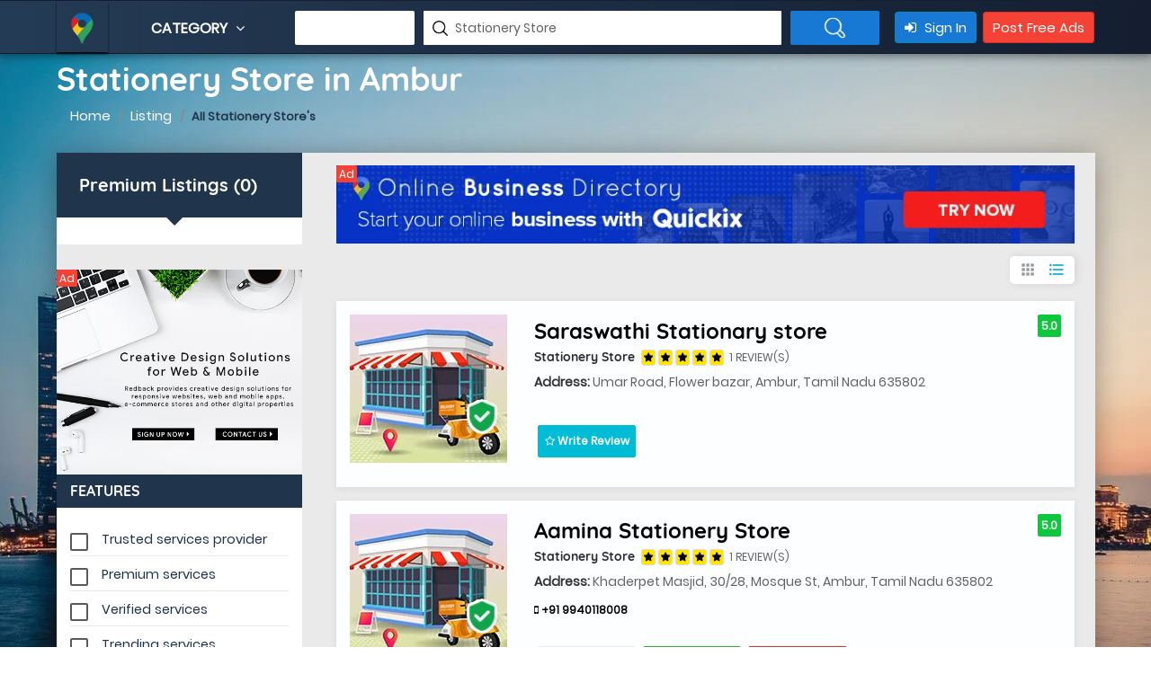

--- FILE ---
content_type: text/html; charset=UTF-8
request_url: https://amburads.com/Ambur/Stationery-Store
body_size: 44430
content:
  
<!DOCTYPE html>
<html lang="en">

<head><meta charset="euc-kr">
	<title>Top 100 Stationery Store in Ambur - near me in AmburList of Stationery Store in Ambur - near me in Ambur -  | Ambur Ads | Local Search, Order Food, Travel booking, Movies, Online Shopping, Free Classifieds Ads in Ambur Ads Ambur , Online Classified Advertising, Post Ads Online, Free Ads Posting Classifieds Ambur  | ads Ambur  - amburads.com | Top 100 Stationery Store in Ambur - near me in AmburList of Stationery Store in Ambur - near me in Ambur - </title>
	<!-- META TAGS -->
	
	<meta name="description" content="1 Stationery Store in Ambur - near me in Ambur  Ambur | Ambur Ads Classifieds" />
	
	<meta name="keywords" content="List of Stationery Store in Ambur, Reviews, Map, Address, Phone Number, Contact Number, local, popular Stationery Store, Stationery Store near me in Ambur  Ambur | Ambur Ads Classifieds" />

	<meta name="viewport" content="width=device-width, initial-scale=1">

	<meta name="google-site-verification" content="U-ygcaNKsA6RccVrRrKElq_Ad8tp0Qwv4ZhXNRDh0bo" />
	<link rel="alternate" href="https://amburads.com" hreflang="en-us" />
	<meta name="author" content="amburads.com" />
	<meta name="copyright" content="amburads.com" />
	<meta name="googlebot" content="INDEX, FOLLOW" />
	<meta name="yahooseeker" content="INDEX, FOLLOW" />
	<meta name="msnbot" content="INDEX, FOLLOW" />
	<meta name="allow-search" content="yes" />
	<meta name="revisit-after" content="daily" />
	<meta name="rating" content="General" />
	<meta name="distribution" content="global" />
	<meta name="robots" content="all" />
	<meta name="Redback Studios" content="Ambur Ads">
	<!--Facebook-->
	<meta property="og:locale" content="en_US"/>
	<meta property="og:site_name" content="amburads.com"/>
	<meta property="og:title" content="Top 100 Stationery Store in Ambur - near me in AmburList of Stationery Store in Ambur - near me in Ambur - "/>
	<meta property="og:description" content="Ambur Ads, Free online Ambur classified ads. Sell, Buy, Find - faster and easier: flats, apartments, houses, PG, jobs, IT jobs, BPO jobs, cars, used cars, used bikes, motorcycles, mobiles, computers, tuition. Ambur's local search engine, provides Best Deals, Shop Online, Ticket Booking for Flights, Hotels, Movies, Buses and Cabs. You can also Order Food, Book Restaurant Table, View Menu, Book Doctors’ Appointments, Buy Books & Flowers in Ambur, Mumbai, Delhi, Bangalore, Hyderabad, Chennai, Kolkata & other cities in India - Amburads.com."/>
	<meta property="og:type" content="website"/>
	<meta property="og:image" content="https://amburads.com/assets/images/logo-header.png">
	<meta property="og:url" content="https://amburads.com"/>
	<meta property="al:ios:url" content="https://amburads.com/" />
	<meta name="twitter:card" content="summary" />          
	<link rel="canonical" href="https://amburads.com/Ambur/Stationery-Store">
	<!--Twitter-->
	<meta name="twitter:url" content="https://amburads.com/" >
	<meta name="twitter:site" content="@Ambur Ads"/>
	<meta name="twitter:title" content="Top 100 Stationery Store in Ambur - near me in AmburList of Stationery Store in Ambur - near me in Ambur - " >
	<meta name="twitter:description" content="Ambur Ads, Free online Ambur classified ads. Sell, Buy, Find - faster and easier: flats, apartments, houses, PG, jobs, IT jobs, BPO jobs, cars, used cars, used bikes, motorcycles, mobiles, computers, tuition. Ambur's local search engine, provides Best Deals, Shop Online, Ticket Booking for Flights, Hotels, Movies, Buses and Cabs. You can also Order Food, Book Restaurant Table, View Menu, Book Doctors’ Appointments, Buy Books & Flowers in Ambur, Mumbai, Delhi, Bangalore, Hyderabad, Chennai, Kolkata & other cities in India - Amburads.com."/>
	<meta name="twitter:image" content="https://amburads.com/assets/images/logo.png" >
	<meta name="twitter:card" content="summary_large_image"/>
	<meta name="twitter:domain" content="Ambur Ads"/>
	<meta name="google-signin-scope" content="https://www.googleapis.com/auth/plus.profile.emails.read" />
	<meta name="viewport" content="width=device-width, initial-scale=1, user-scalable=no">            
        <!-- Meta tags : End -->
	<meta name="Publisher" content="Ambur Ads (www.amburads.com)" />
    <meta name="revisit-after" content="1 days"/><meta name="googlebot" content="ALL" />
    <meta http-equiv="Content-Security-Policy" content="upgrade-insecure-requests"> 
<!-- test seo ends  ============================================== -->

<!--Markup Social Media-->
	<script type="application/ld+json">
		{
		  "@context": "http://schema.org",
		  "@type": "Organization",
		  "url": "https://amburads.com",
		  "logo": "https://amburads.com/assets/images/logo.png",
		  "contactPoint" : [
			{ "@type" : "ContactPoint",
			  "telephone" : "+918189985559",
			  "contactType" : "customer service"
			} ],
			"sameAs" : [ "https://www.facebook.com/amburadsclassifieds/",
			"https://www.youtube.com/channel/UCQx9NK7W_ZPN7Vb0cF_cmiw",
			"https://ambur.nic.in/"]	   
		}
	</script>
<!--End Markup Social Media-->
	<!-- FAV ICON(BROWSER TAB ICON) -->
	<link rel="shortcut icon" href="https://amburads.com/assets/images/fav.ico" type="image/x-icon">
    <link rel="manifest" href="https://amburads.com/assets/js/manifest2.json">
	<link rel="preload" href="https://amburads.com/assets/fonts/font1.css" as="style" onload="this.onload=null;this.rel='stylesheet'">
	<link rel="preload" href="https://amburads.com/assets/css/font-awesome.min.css" as="style" onload="this.onload=null;this.rel='stylesheet'">
	<link rel="preload" href="https://amburads.com/assets/css/materialize.css" as="style" onload="this.onload=null;this.rel='stylesheet'">
    <link rel="preload" href="https://amburads.com/assets/css/bootstrap.css"  as="style" onload="this.onload=null;this.rel='stylesheet'">
	<link rel="preload" href="https://amburads.com/assets/css/owl.carousel.css"as="style" onload="this.onload=null;this.rel='stylesheet'">
	<link rel="preload"href="https://amburads.com/assets/css/manageCss.css" as="style" onload="this.onload=null;this.rel='stylesheet'" />
	<noscript>
	  <link href="https://amburads.com/assets/fonts/font1.css" href="styles.css">
	  <!--<link href="https://amburads.com/assets/css/font-awesome.min.css" rel="stylesheet"  type="text/css">-->
	  <link rel="stylesheet" href="https://cdnjs.cloudflare.com/ajax/libs/font-awesome/4.7.0/css/font-awesome.min.css">
	  <link href="https://amburads.com/assets/css/materialize.css" rel="stylesheet" type="text/css">
	  <link href="https://amburads.com/assets/css/bootstrap.css" rel="stylesheet"  type="text/css" />
	  <link href="https://amburads.com/assets/css/owl.carousel.css"  rel="stylesheet"  type="text/css" />
	  <link href="https://amburads.com/assets/css/manageCss.css"  rel="stylesheet"  type="text/css" />
	</noscript>
	<!-- FONTAWESOME ICONS -->
	<link href="https://amburads.com/assets/css/style.css?Saturday 17th of January 2026 01:43:57 PM"  rel="stylesheet" type="text/css">
    <!-- RESPONSIVE.CSS ONLY FOR MOBILE AND TABLET VIEWS -->
	<link href="https://amburads.com/assets/css/responsive.css?Saturday 17th of January 2026 01:43:57 PM"  rel="stylesheet" type="text/css">
	
	<!-- HTML5 Shim and Respond.js IE8 support of HTML5 elements and media queries -->
	<!-- WARNING: Respond.js doesn't work if you view the page via file:// -->
	<!--[if lt IE 9]>
	<script src="js/html5shiv.js"></script>
	<script src="js/respond.min.js"></script>
	<![endif]-->
	<!--<link href="https://amburads.com/assets/css/manageCss.css?Saturday 17th of January 2026 01:43:57 PM" rel="stylesheet" type="text/css">-->

	<!-- Global site tag (gtag.js) - Google Analytics -->
	

	<!-- Facebook Pixel Code -->
	<script>
	  !function(f,b,e,v,n,t,s)
	  {if(f.fbq)return;n=f.fbq=function(){n.callMethod?
	  n.callMethod.apply(n,arguments):n.queue.push(arguments)};
	  if(!f._fbq)f._fbq=n;n.push=n;n.loaded=!0;n.version='2.0';
	  n.queue=[];t=b.createElement(e);t.async=!0;
	  t.src=v;s=b.getElementsByTagName(e)[0];
	  s.parentNode.insertBefore(t,s)}(window, document,'script',
	  'https://connect.facebook.net/en_US/fbevents.js');
	  fbq('init', '124335814963055');
	  fbq('track', 'PageView');
	</script>
	<noscript><img  height="1" width="1" style="display:none" async
	  src="https://www.facebook.com/tr?id=124335814963055&ev=PageView&noscript=1"
	/></noscript>
	<script async src="https://pagead2.googlesyndication.com/pagead/js/adsbygoogle.js"></script>
    <script>
      (adsbygoogle = window.adsbygoogle || []).push({
        google_ad_client: "ca-pub-3970525397136363",
        enable_page_level_ads: true
      });
    </script>
        <style>
            .temperature-value{display:none !important;
        </style>
             
  <script src="https://ajax.googleapis.com/ajax/libs/jquery/3.6.0/jquery.min.js"></script>
    <!-- Google tag (gtag.js) -->
<script async src="https://www.googletagmanager.com/gtag/js?id=G-048YBJ1MGC"></script>
<script>
  window.dataLayer = window.dataLayer || [];
  function gtag(){dataLayer.push(arguments);}
  gtag('js', new Date());

  gtag('config', 'G-048YBJ1MGC');
</script> 
</head>

<body data-ng-app="" onload="incrementCount(10)">
	<!--<div id="preloader">
		<div id="status">&nbsp;</div>
	</div>-->
	<!--<div id="untree_co--overlayer"></div>
   <div class="loader">
      <div class="spinner-border text-primary" role="status">
        <span class="sr-only">Loading...</span>
      </div>
    </div>-->
	
	<!-- Google Tag Manager (noscript) -->
<noscript><iframe src="https://www.googletagmanager.com/ns.html?id=GTM-PM2ZFWT"
                  height="0" width="0" style="display:none;visibility:hidden"></iframe></noscript>
<!-- End Google Tag Manager (noscript) -->

	
	<div class="temperature-value weather_detail">
<img src="https://amburads.com/assets/images/weather.webp" alt=""  > <p> - °<span>C</span></p>
</div>
	


<style>
    .whatsapp_listing {
        background: #34af23 !important;
        border:none !important;
        color: #ffffff !important;
    }
</style>
<script type="application/ld+json">
{
    "@context": "http://schema.org/",
    "@type": "LocalBusiness",
    "url": "https://amburads.com/Ambur/Stationery Store",
    "name": "+1 Stationery Store in Ambur - near me in Ambur  Ambur",
    "image": "https://amburads.com/assets/images/logo-header.png",
	"description": "1 Stationery Store in Ambur - near me in Ambur  Ambur",
	"telephone": "+918189985559",
    "priceRange": "1000",
    "address": {
        "@type": "PostalAddress",
        "streetAddress": "Ambur Ads",
        "addressLocality": "Ambur",
        "addressRegion": "Tamil Nadu",
        "addressCountry": "India"
    }
    ,
                
	"aggregateRating": {
        "@type": "AggregateRating",
        "ratingValue": "4.0",
		"reviewCount": "205",
		"bestRating": "5",
		"worstRating": "1"
    }
		
}
</script>
<script src="https://amburads.com/assets/js/jquery-latest.js"></script>
	<!--TOP SEARCH SECTION-->
	<section class="bottomMenu dir-il-top-fix">
		

<div class="container top-search-main">
			<div class="row">
				<div class="ts-menu">
					<!--SECTION: LOGO-->
					<div class="ts-menu-1">
						<a href="https://amburads.com/"><img src="https://amburads.com/assets/images/aff-logo.png" alt="Ambur Ads"> </a>
					</div>
					<!--SECTION: BROWSE CATEGORY(NOTE:IT'S HIDE ON MOBILE & TABLET VIEW)-->	
					<div class="ts-menu-2"><a href="#" class="t-bb">Category <i class="fa fa-angle-down" aria-hidden="true"></i></a>
						<!--SECTION: BROWSE CATEGORY-->
						<div class="cat-menu cat-menu-1">
							<div class="dz-menu">
								<div class="dz-menu-inn">
									<h4>All Category</h4>
									<ul>
										<li><a href="https://amburads.com/Ambur/Hospital" title="Hospital & Clinics in Ambur">Hospital & Clinics</a></li>
										<li><a href="https://amburads.com/Ambur/Medical" title="Medical Shop in Ambur">Medical Shop</a></li>
										<li><a href="https://amburads.com/Ambur/Medicine" title="Medicine in Ambur">Medicine</a></li>
										<li><a href="https://amburads.com/Ambur/Hotel" title="Hotel & Resort in Ambur">Hotel & Resort</a></li>
										<li><a href="https://amburads.com/Ambur/Restaurants" title="Restaurant in Ambur">Restaurant</a></li>
									</ul>
								</div>
								<div class="dz-menu-inn">
									<h4>&nbsp;</h4>
									<ul>
										<li><a href="https://amburads.com/Ambur/Education" title="Education in Ambur">Education</a></li>
										<li><a href="https://amburads.com/Ambur/Training" title="Training in Ambur">Training</a></li>
										<li><a href="https://amburads.com/Ambur/School" title="Schools in Ambur">Schools</a></li>
										<li><a href="https://amburads.com/Ambur/College" title="Colleges in Ambur">Colleges</a></li>
										<li><a href="https://amburads.com/Ambur/Driving-School" title="Driving School in Ambur">Driving School</a></li>
									</ul>
								</div>
								<div class="dz-menu-inn">
									<h4>&nbsp;</h4>
									<ul>
										<li><a href="https://amburads.com/Ambur/Fashion" title="Fashion in Ambur">Fashion</a></li>
										<li><a href="https://amburads.com/Ambur/Readymades" title="Ready made Dress in Ambur">Ready made Dress</a></li>
										<li><a href="https://amburads.com/Ambur/Textiles" title="Textiles in Ambur">Textiles</a></li>
										<li><a href="https://amburads.com/Ambur/Estates" title="Real Estate in Ambur">Real Estate</a></li>
										<li><a href="https://amburads.com/Ambur/Rental" title="Rental House in Ambur">Rental House</a></li>
									</ul>
								</div>
								<div class="dz-menu-inn">
									<h4>&nbsp;</h4>
									<ul>
										<li><a href="https://amburads.com/Ambur/Computer" title="Computer Repair in Ambur">Computer Repair</a></li>
										<li><a href="https://amburads.com/Ambur/Mobile" title="Mobile Shops in Ambur">Mobile Shops</a></li>
										<li><a href="https://amburads.com/Ambur/Hardware" title="Hardware in Ambur">Hardware</a></li>
										<li><a href="https://amburads.com/Ambur/Departmental" title="Departmental Store in Ambur">Departmental Store</a></li>
										<li><a href="https://amburads.com/Ambur/General" title="General Shop in Ambur">General Shop</a></li>
									</ul>
								</div>
								<div class="dz-menu-inn">
									<h4>&nbsp;</h4>
									<ul>
										<li><a href="https://amburads.com/Ambur/Solutions" title="IT Solutions in Ambur">IT Solutions</a></li>
										<li><a href="https://amburads.com/Ambur/Function" title="Function Hall in Ambur">Function Hall</a></li>
										<li><a href="https://amburads.com/Ambur/Travels" title="Travels in Ambur">Tour & Travels</a></li>
										<li><a href="https://amburads.com/Ambur/Transportation" title="Transportation in Ambur">Transportation</a></li>
										<li><a href="https://amburads.com/Ambur/Automobile" title="Automobile in Ambur">Automobile</a></li>
									</ul>
								</div>
								<div class="dz-menu-inn lat-menu">
									<h4>Support &amp; Contact </h4>
									<ul>
										<li> <a href="https://amburads.com/about-us" title="About Us">About Us</a> </li>
										<li> <a href="https://amburads.com/contact-us" title="Contact us">Contact us</a> </li>
										<li> <a href="https://amburads.com/customer-reviews" title="Customer Reviews">Customer Reviews</a> </li>				
										<li> <a href="https://amburads.com/add-listing" title="Add Business" >Add Business</a> </li>
										<li> <a href="#" title="Quick Enquiry" data-toggle="modal" data-target="#list-quo">Quick Enquiry</a> </li>
									</ul>
								</div>
							</div>
							<div class="dir-home-nav-bot">
								<ul>
									<li>A few reasons you’ll love Online Business Directory <span>Call us on: +918189985559</span> </li>
									<li><a href="https://amburads.com/contact-us" title="Contact with us" class="waves-effect waves-light btn-large"><i class="fa fa-bullhorn"></i> Contact with us</a>
									</li>
									<li><a href="https://amburads.com/pricing" title="Add your business" class="waves-effect waves-light btn-large"><i class="fa fa-bookmark"></i> Add your business</a>
									</li>
								</ul>
							</div>
						</div>
					</div>
					<!--SECTION: SEARCH BOX-->
					<script>
					function headerSearchForm()
					{
						document.getElementById('headerSearch').submit();
					}
					</script>
					<div class="ts-menu-3">
						<div class="">
							<form class="tourz-search-form tourz-top-search-form" action="https://amburads.com/pages/searchAutocomplete" id="headerSearch" method="post" enctype="multipart/form-data">
								<div class="input-field">
																		<input type="text" name="cityNm" id="top-select-city" autocomplete="off" class="" onkeyup="autoCity()" value="" required>
									<!--<label for="top-select-city">Enter city</label>-->
									<span class="sea-drop-com sea-drop-1 sea-v2-drop-1" id="display_showCity" style="width:auto;">
										<ul  id="responseCity">
										
										</ul>
									</span>
								</div>
								<div class="input-field">
									<!--<input type="text" id="top-select-search" class="autocomplete"  name="category">
									<label for="top-select-search" class="search-hotel-type">Search your services like hotel, resorts, events and more</label>
									-->
																		
									<input type="text" class="" autocomplete="off"  name="categoryNm" placeholder="Search your nearby listings and more" id="top-select-search" onkeyup="autoListing()" value="Stationery Store" required>									
									<span class="sea-drop-com sea-drop-1 sea-v2-drop-1" id="display_show" style="width:100%;">
										<ul  id="response1">
										
										</ul>
									</span>
								</div>								
								<div class="input-field">
									<input type="submit" value=" " name="submit_34" class="waves-effect waves-light tourz-top-sear-btn" onclick="headerSearchForm()"> 
								</div>
							</form>
						</div>
					</div>
					<!--SECTION: REGISTER,SIGNIN AND ADD YOUR BUSINESS-->
					<div class="ts-menu-4">
						<div class="v3-top-ri">
						<ul>
                                                    <li><a href="https://amburads.com/users/login" title="Sign In" class="v3-menu-sign"><i class="fa fa-sign-in"></i> Sign In</a> </li>
                            <!--<li><a href="https://amburads.com/users/register" title="Register" class="v3-add-bus"> Register</a> </li>-->
							<li><a href="https://amburads.com/post-free-ads" title="Post Free Ads" class="v3-add-bus freeADS">Post Free Ads</a> </li>
                                            </ul>
						</div>
					</div>
					<!--MOBILE MENU ICON:IT'S ONLY SHOW ON MOBILE & TABLET VIEW-->

					<div class="ts-menu-5"><span><i class="fa fa-bars" aria-hidden="true"></i></span> </div>

					<!--MOBILE MENU CONTAINER:IT'S ONLY SHOW ON MOBILE & TABLET VIEW-->

					<div class="mob-right-nav" data-wow-duration="0.5s">

						<div class="mob-right-nav-close"><i class="fa fa-times" aria-hidden="true"></i> </div>

							
						<h5>Business</h5>

						<ul class="mob-menu-icon">

							<li><a href="https://amburads.com/add-listing" title="Add Listing">Add Listing</a> </li>

							<li><a href="https://amburads.com/users/register" title="Register">Register</a> </li>

							<li><a href="https://amburads.com/users/login" title="Sign In">Sign In</a> </li>

						</ul>
											<h5>All Categories</h5>

						<ul>
															<li>
									<a href="https://amburads.com/Ambur/IT-Solutions" title="IT Solutions in Ambur">IT Solutions</a>
								</li>
															<li>
									<a href="https://amburads.com/Ambur/Computer-Repair" title="Computer Repair in Ambur">Computer Repair</a>
								</li>
															<li>
									<a href="https://amburads.com/Ambur/Schools" title="Schools in Ambur">Schools</a>
								</li>
															<li>
									<a href="https://amburads.com/Ambur/Colleges" title="Colleges in Ambur">Colleges</a>
								</li>
															<li>
									<a href="https://amburads.com/Ambur/Import-&-Exports" title="Import & Exports in Ambur">Import & Exports</a>
								</li>
															<li>
									<a href="https://amburads.com/Ambur/Fitness-center-&-Gym" title="Fitness center & Gym in Ambur">Fitness center & Gym</a>
								</li>
															<li>
									<a href="https://amburads.com/Ambur/Hospital-&-Clinics" title="Hospital & Clinics in Ambur">Hospital & Clinics</a>
								</li>
															<li>
									<a href="https://amburads.com/Ambur/Hotel-&-Resorts" title="Hotel & Resorts in Ambur">Hotel & Resorts</a>
								</li>
															<li>
									<a href="https://amburads.com/Ambur/Real-Estate-Agency" title="Real Estate Agency in Ambur">Real Estate Agency</a>
								</li>
															<li>
									<a href="https://amburads.com/Ambur/Training" title="Training in Ambur">Training</a>
								</li>
															<li>
									<a href="https://amburads.com/Ambur/Function-Hall" title="Function Hall in Ambur">Function Hall</a>
								</li>
															<li>
									<a href="https://amburads.com/Ambur/Transportation" title="Transportation in Ambur">Transportation</a>
								</li>
															<li>
									<a href="https://amburads.com/Ambur/Mobile-Shops" title="Mobile Shops in Ambur">Mobile Shops</a>
								</li>
															<li>
									<a href="https://amburads.com/Ambur/Property" title="Property in Ambur">Property</a>
								</li>
															<li>
									<a href="https://amburads.com/Ambur/Food-Court" title="Food Court in Ambur">Food Court</a>
								</li>
															<li>
									<a href="https://amburads.com/Ambur/Sports" title="Sports in Ambur">Sports</a>
								</li>
															<li>
									<a href="https://amburads.com/Ambur/Tour-&-Travels" title="Tour & Travels in Ambur">Tour & Travels</a>
								</li>
															<li>
									<a href="https://amburads.com/Ambur/Health-Care" title="Health Care in Ambur">Health Care</a>
								</li>
															<li>
									<a href="https://amburads.com/Ambur/Interior-Design" title="Interior Design in Ambur">Interior Design</a>
								</li>
															<li>
									<a href="https://amburads.com/Ambur/Clubs" title="Clubs in Ambur">Clubs</a>
								</li>
															<li>
									<a href="https://amburads.com/Ambur/Supermarket" title="Supermarket in Ambur">Supermarket</a>
								</li>
															<li>
									<a href="https://amburads.com/Ambur/Departmental-Store" title="Departmental Store in Ambur">Departmental Store</a>
								</li>
															<li>
									<a href="https://amburads.com/Ambur/Jewellery-Shop" title="Jewellery Shop in Ambur">Jewellery Shop</a>
								</li>
															<li>
									<a href="https://amburads.com/Ambur/Digital-Studio" title="Digital Studio in Ambur">Digital Studio</a>
								</li>
															<li>
									<a href="https://amburads.com/Ambur/Cycle-Shop" title="Cycle Shop in Ambur">Cycle Shop</a>
								</li>
															<li>
									<a href="https://amburads.com/Ambur/Advertising" title="Advertising in Ambur">Advertising</a>
								</li>
															<li>
									<a href="https://amburads.com/Ambur/Finance" title="Finance in Ambur">Finance</a>
								</li>
															<li>
									<a href="https://amburads.com/Ambur/General-Shop" title="General Shop in Ambur">General Shop</a>
								</li>
															<li>
									<a href="https://amburads.com/Ambur/Telecom" title="Telecom in Ambur">Telecom</a>
								</li>
															<li>
									<a href="https://amburads.com/Ambur/Electronics" title="Electronics in Ambur">Electronics</a>
								</li>
															<li>
									<a href="https://amburads.com/Ambur/Rental-House" title="Rental House in Ambur">Rental House</a>
								</li>
															<li>
									<a href="https://amburads.com/Ambur/Restaurants" title="Restaurants in Ambur">Restaurants</a>
								</li>
															<li>
									<a href="https://amburads.com/Ambur/Beauty-saloon" title="Beauty saloon in Ambur">Beauty saloon</a>
								</li>
															<li>
									<a href="https://amburads.com/Ambur/Advocate" title="Advocate in Ambur">Advocate</a>
								</li>
															<li>
									<a href="https://amburads.com/Ambur/Footwear" title="Footwear in Ambur">Footwear</a>
								</li>
															<li>
									<a href="https://amburads.com/Ambur/Parcel-Service" title="Parcel Service in Ambur">Parcel Service</a>
								</li>
															<li>
									<a href="https://amburads.com/Ambur/Tiles-and-Marbles" title="Tiles and Marbles in Ambur">Tiles and Marbles</a>
								</li>
															<li>
									<a href="https://amburads.com/Ambur/Traders" title="Traders in Ambur">Traders</a>
								</li>
															<li>
									<a href="https://amburads.com/Ambur/BPO" title="BPO in Ambur">BPO</a>
								</li>
															<li>
									<a href="https://amburads.com/Ambur/Fashion" title="Fashion in Ambur">Fashion</a>
								</li>
															<li>
									<a href="https://amburads.com/Ambur/Textiles" title="Textiles in Ambur">Textiles</a>
								</li>
															<li>
									<a href="https://amburads.com/Ambur/Distributors" title="Distributors in Ambur">Distributors</a>
								</li>
															<li>
									<a href="https://amburads.com/Ambur/Silks" title="Silks in Ambur">Silks</a>
								</li>
															<li>
									<a href="https://amburads.com/Ambur/Readymades" title="Readymades in Ambur">Readymades</a>
								</li>
															<li>
									<a href="https://amburads.com/Ambur/Driving-School" title="Driving School in Ambur">Driving School</a>
								</li>
															<li>
									<a href="https://amburads.com/Ambur/Enterprises" title="Enterprises in Ambur">Enterprises</a>
								</li>
															<li>
									<a href="https://amburads.com/Ambur/Hardware" title="Hardware in Ambur">Hardware</a>
								</li>
															<li>
									<a href="https://amburads.com/Ambur/Medical-Shop" title="Medical Shop in Ambur">Medical Shop</a>
								</li>
															<li>
									<a href="https://amburads.com/Ambur/Medicine" title="Medicine in Ambur">Medicine</a>
								</li>
															<li>
									<a href="https://amburads.com/Ambur/Parlour" title="Parlour in Ambur">Parlour</a>
								</li>
															<li>
									<a href="https://amburads.com/Ambur/Temples" title="Temples in Ambur">Temples</a>
								</li>
															<li>
									<a href="https://amburads.com/Ambur/Home-Care" title="Home Care in Ambur">Home Care</a>
								</li>
															<li>
									<a href="https://amburads.com/Ambur/Nature-Cure" title="Nature Cure in Ambur">Nature Cure</a>
								</li>
															<li>
									<a href="https://amburads.com/Ambur/Cracker-Business" title="Cracker Business in Ambur">Cracker Business</a>
								</li>
															<li>
									<a href="https://amburads.com/Ambur/auto-care" title="auto care in Ambur">auto care</a>
								</li>
															<li>
									<a href="https://amburads.com/Ambur/Automobiles" title="Automobiles in Ambur">Automobiles</a>
								</li>
															<li>
									<a href="https://amburads.com/Ambur/B2B" title="B2B in Ambur">B2B</a>
								</li>
															<li>
									<a href="https://amburads.com/Ambur/Baby-Care" title="Baby Care in Ambur">Baby Care</a>
								</li>
															<li>
									<a href="https://amburads.com/Ambur/Banquets" title="Banquets in Ambur">Banquets</a>
								</li>
															<li>
									<a href="https://amburads.com/Ambur/Books" title="Books in Ambur">Books</a>
								</li>
															<li>
									<a href="https://amburads.com/Ambur/Bus" title="Bus in Ambur">Bus</a>
								</li>
															<li>
									<a href="https://amburads.com/Ambur/Cabs-&-Car-Rentals" title="Cabs & Car Rentals in Ambur">Cabs & Car Rentals</a>
								</li>
															<li>
									<a href="https://amburads.com/Ambur/Caterers" title="Caterers in Ambur">Caterers</a>
								</li>
															<li>
									<a href="https://amburads.com/Ambur/Chemists" title="Chemists in Ambur">Chemists</a>
								</li>
															<li>
									<a href="https://amburads.com/Ambur/Courier-service" title="Courier service in Ambur">Courier service</a>
								</li>
															<li>
									<a href="https://amburads.com/Ambur/Daily-Needs" title="Daily Needs in Ambur">Daily Needs</a>
								</li>
															<li>
									<a href="https://amburads.com/Ambur/Dance-&-Music" title="Dance & Music in Ambur">Dance & Music</a>
								</li>
															<li>
									<a href="https://amburads.com/Ambur/Doctor" title="Doctor in Ambur">Doctor</a>
								</li>
															<li>
									<a href="https://amburads.com/Ambur/Event-Organizer" title="Event Organizer in Ambur">Event Organizer</a>
								</li>
															<li>
									<a href="https://amburads.com/Ambur/Flowers-shop" title="Flowers shop in Ambur">Flowers shop</a>
								</li>
															<li>
									<a href="https://amburads.com/Ambur/Home-Improvements" title="Home Improvements in Ambur">Home Improvements</a>
								</li>
															<li>
									<a href="https://amburads.com/Ambur/Hospitals" title="Hospitals in Ambur">Hospitals</a>
								</li>
															<li>
									<a href="https://amburads.com/Ambur/Hotels" title="Hotels in Ambur">Hotels</a>
								</li>
															<li>
									<a href="https://amburads.com/Ambur/Industrial-Products" title="Industrial Products in Ambur">Industrial Products</a>
								</li>
															<li>
									<a href="https://amburads.com/Ambur/Insurance" title="Insurance in Ambur">Insurance</a>
								</li>
															<li>
									<a href="https://amburads.com/Ambur/Internet" title="Internet in Ambur">Internet</a>
								</li>
															<li>
									<a href="https://amburads.com/Ambur/Jobs" title="Jobs in Ambur">Jobs</a>
								</li>
															<li>
									<a href="https://amburads.com/Ambur/Labs" title="Labs in Ambur">Labs</a>
								</li>
															<li>
									<a href="https://amburads.com/Ambur/Language-Classes" title="Language Classes in Ambur">Language Classes</a>
								</li>
															<li>
									<a href="https://amburads.com/Ambur/Medical" title="Medical in Ambur">Medical</a>
								</li>
															<li>
									<a href="https://amburads.com/Ambur/Modular-Kitchen" title="Modular Kitchen in Ambur">Modular Kitchen</a>
								</li>
															<li>
									<a href="https://amburads.com/Ambur/Movie-Theatre" title="Movie Theatre in Ambur">Movie Theatre</a>
								</li>
															<li>
									<a href="https://amburads.com/Ambur/On-Demand-Service" title="On Demand Service in Ambur">On Demand Service</a>
								</li>
															<li>
									<a href="https://amburads.com/Ambur/Packers-And-Movers" title="Packers And Movers in Ambur">Packers And Movers</a>
								</li>
															<li>
									<a href="https://amburads.com/Ambur/Pest-Control" title="Pest Control in Ambur">Pest Control</a>
								</li>
															<li>
									<a href="https://amburads.com/Ambur/Pet-Clinic-&-Medicals" title="Pet Clinic & Medicals in Ambur">Pet Clinic & Medicals</a>
								</li>
															<li>
									<a href="https://amburads.com/Ambur/Play-School" title="Play School in Ambur">Play School</a>
								</li>
															<li>
									<a href="https://amburads.com/Ambur/Repairs" title="Repairs in Ambur">Repairs</a>
								</li>
															<li>
									<a href="https://amburads.com/Ambur/Shop-Online" title="Shop Online in Ambur">Shop Online</a>
								</li>
															<li>
									<a href="https://amburads.com/Ambur/Security-Services" title="Security Services in Ambur">Security Services</a>
								</li>
															<li>
									<a href="https://amburads.com/Ambur/Shopping" title="Shopping in Ambur">Shopping</a>
								</li>
															<li>
									<a href="https://amburads.com/Ambur/Sports-Goods" title="Sports Goods in Ambur">Sports Goods</a>
								</li>
															<li>
									<a href="https://amburads.com/Ambur/Transporters" title="Transporters in Ambur">Transporters</a>
								</li>
															<li>
									<a href="https://amburads.com/Ambur/Travel" title="Travel in Ambur">Travel</a>
								</li>
															<li>
									<a href="https://amburads.com/Ambur/Wedding" title="Wedding in Ambur">Wedding</a>
								</li>
															<li>
									<a href="https://amburads.com/Ambur/Wine-Shop" title="Wine Shop in Ambur">Wine Shop</a>
								</li>
															<li>
									<a href="https://amburads.com/Ambur/Services" title="Services in Ambur">Services</a>
								</li>
															<li>
									<a href="https://amburads.com/Ambur/B2B-Suppliers" title="B2B Suppliers in Ambur">B2B Suppliers</a>
								</li>
															<li>
									<a href="https://amburads.com/Ambur/Community" title="Community in Ambur">Community</a>
								</li>
															<li>
									<a href="https://amburads.com/Ambur/Software-Company" title="Software Company in Ambur">Software Company</a>
								</li>
															<li>
									<a href="https://amburads.com/Ambur/Acupuncture-Therapists" title="Acupuncture Therapists in Ambur">Acupuncture Therapists</a>
								</li>
															<li>
									<a href="https://amburads.com/Ambur/Audiologists" title="Audiologists in Ambur">Audiologists</a>
								</li>
															<li>
									<a href="https://amburads.com/Ambur/Bariatric-Surgeons" title="Bariatric Surgeons in Ambur">Bariatric Surgeons</a>
								</li>
															<li>
									<a href="https://amburads.com/Ambur/Breast-Specialists" title="Breast Specialists in Ambur">Breast Specialists</a>
								</li>
															<li>
									<a href="https://amburads.com/Ambur/Cardiac-Surgeons" title="Cardiac Surgeons in Ambur">Cardiac Surgeons</a>
								</li>
															<li>
									<a href="https://amburads.com/Ambur/Cardiologists" title="Cardiologists in Ambur">Cardiologists</a>
								</li>
															<li>
									<a href="https://amburads.com/Ambur/Chiropractors" title="Chiropractors in Ambur">Chiropractors</a>
								</li>
															<li>
									<a href="https://amburads.com/Ambur/Clinical-Nutritionists" title="Clinical Nutritionists in Ambur">Clinical Nutritionists</a>
								</li>
															<li>
									<a href="https://amburads.com/Ambur/Cosmetologists" title="Cosmetologists in Ambur">Cosmetologists</a>
								</li>
															<li>
									<a href="https://amburads.com/Ambur/Dental-clinic" title="Dental clinic in Ambur">Dental clinic</a>
								</li>
															<li>
									<a href="https://amburads.com/Ambur/Dermatosurgeons" title="Dermatosurgeons in Ambur">Dermatosurgeons</a>
								</li>
															<li>
									<a href="https://amburads.com/Ambur/Diabetologists" title="Diabetologists in Ambur">Diabetologists</a>
								</li>
															<li>
									<a href="https://amburads.com/Ambur/Interior-Designer" title="Interior Designer in Ambur">Interior Designer</a>
								</li>
															<li>
									<a href="https://amburads.com/Ambur/Personals" title="Personals in Ambur">Personals</a>
								</li>
															<li>
									<a href="https://amburads.com/Ambur/Sports-Coach" title="Sports Coach in Ambur">Sports Coach</a>
								</li>
															<li>
									<a href="https://amburads.com/Ambur/Assured-Products-&-Services" title="Assured Products & Services in Ambur">Assured Products & Services</a>
								</li>
															<li>
									<a href="https://amburads.com/Ambur/Cars" title="Cars in Ambur">Cars</a>
								</li>
															<li>
									<a href="https://amburads.com/Ambur/Bikes" title="Bikes in Ambur">Bikes</a>
								</li>
															<li>
									<a href="https://amburads.com/Ambur/Furniture-&-Decor" title="Furniture & Decor in Ambur">Furniture & Decor</a>
								</li>
															<li>
									<a href="https://amburads.com/Ambur/Electronics-&-Appliances" title="Electronics & Appliances in Ambur">Electronics & Appliances</a>
								</li>
															<li>
									<a href="https://amburads.com/Ambur/Events" title="Events in Ambur">Events</a>
								</li>
															<li>
									<a href="https://amburads.com/Ambur/Matrimonial" title="Matrimonial in Ambur">Matrimonial</a>
								</li>
															<li>
									<a href="https://amburads.com/Ambur/MORE-SERVICES" title="MORE SERVICES in Ambur">MORE SERVICES</a>
								</li>
															<li>
									<a href="https://amburads.com/Ambur/Astrology-&-Devotional" title="Astrology & Devotional in Ambur">Astrology & Devotional</a>
								</li>
															<li>
									<a href="https://amburads.com/Ambur/Commercial-Services" title="Commercial Services in Ambur">Commercial Services</a>
								</li>
															<li>
									<a href="https://amburads.com/Ambur/Healthcare-Services" title="Healthcare Services in Ambur">Healthcare Services</a>
								</li>
															<li>
									<a href="https://amburads.com/Ambur/Rental-Services" title="Rental Services in Ambur">Rental Services</a>
								</li>
															<li>
									<a href="https://amburads.com/Ambur/Green-Living-&-Social-Welfare" title="Green Living & Social Welfare in Ambur">Green Living & Social Welfare</a>
								</li>
															<li>
									<a href="https://amburads.com/Ambur/Repairs-&-Servicing" title="Repairs & Servicing in Ambur">Repairs & Servicing</a>
								</li>
															<li>
									<a href="https://amburads.com/Ambur/Home-Service" title="Home Service in Ambur">Home Service</a>
								</li>
															<li>
									<a href="https://amburads.com/Ambur/Business-Opportunities" title="Business Opportunities in Ambur">Business Opportunities</a>
								</li>
															<li>
									<a href="https://amburads.com/Ambur/Financial-Services" title="Financial Services in Ambur">Financial Services</a>
								</li>
															<li>
									<a href="https://amburads.com/Ambur/Event-Services" title="Event Services in Ambur">Event Services</a>
								</li>
															<li>
									<a href="https://amburads.com/Ambur/Travel--Agency" title="Travel  Agency in Ambur">Travel  Agency</a>
								</li>
															<li>
									<a href="https://amburads.com/Ambur/Security,-Legal-&-Agencies" title="Security, Legal & Agencies in Ambur">Security, Legal & Agencies</a>
								</li>
															<li>
									<a href="https://amburads.com/Ambur/Beauty-&-Wellness" title="Beauty & Wellness in Ambur">Beauty & Wellness</a>
								</li>
															<li>
									<a href="https://amburads.com/Ambur/Education" title="Education in Ambur">Education</a>
								</li>
															<li>
									<a href="https://amburads.com/Ambur/RO-WATER-PURIFIERS" title="RO WATER PURIFIERS in Ambur">RO WATER PURIFIERS</a>
								</li>
															<li>
									<a href="https://amburads.com/Ambur/PUMA" title="PUMA in Ambur">PUMA</a>
								</li>
															<li>
									<a href="https://amburads.com/Ambur/Sports-garments" title="Sports garments in Ambur">Sports garments</a>
								</li>
															<li>
									<a href="https://amburads.com/Ambur/School-note-books" title="School note books in Ambur">School note books</a>
								</li>
															<li>
									<a href="https://amburads.com/Ambur/Job-consultant" title="Job consultant in Ambur">Job consultant</a>
								</li>
															<li>
									<a href="https://amburads.com/Ambur/Readymix-concrete" title="Readymix concrete in Ambur">Readymix concrete</a>
								</li>
															<li>
									<a href="https://amburads.com/Ambur/Construction-Company" title="Construction Company in Ambur">Construction Company</a>
								</li>
															<li>
									<a href="https://amburads.com/Ambur/Water-supply" title="Water supply in Ambur">Water supply</a>
								</li>
															<li>
									<a href="https://amburads.com/Ambur/Digital-works" title="Digital works in Ambur">Digital works</a>
								</li>
															<li>
									<a href="https://amburads.com/Ambur/Catering-services" title="Catering services in Ambur">Catering services</a>
								</li>
															<li>
									<a href="https://amburads.com/Ambur/Dresses" title="Dresses in Ambur">Dresses</a>
								</li>
															<li>
									<a href="https://amburads.com/Ambur/Training-Institute" title="Training Institute in Ambur">Training Institute</a>
								</li>
															<li>
									<a href="https://amburads.com/Ambur/Academy" title="Academy in Ambur">Academy</a>
								</li>
															<li>
									<a href="https://amburads.com/Ambur/Cell-Phone-Store" title="Cell Phone Store in Ambur">Cell Phone Store</a>
								</li>
															<li>
									<a href="https://amburads.com/Ambur/spoken-English" title="spoken English in Ambur">spoken English</a>
								</li>
															<li>
									<a href="https://amburads.com/Ambur/Call-Taxi" title="Call Taxi in Ambur">Call Taxi</a>
								</li>
															<li>
									<a href="https://amburads.com/Ambur/Photography-and-Videography" title="Photography and Videography in Ambur">Photography and Videography</a>
								</li>
															<li>
									<a href="https://amburads.com/Ambur/Car-Service" title="Car Service in Ambur">Car Service</a>
								</li>
															<li>
									<a href="https://amburads.com/Ambur/Manufacturing" title="Manufacturing in Ambur">Manufacturing</a>
								</li>
															<li>
									<a href="https://amburads.com/Ambur/Internships" title="Internships in Ambur">Internships</a>
								</li>
															<li>
									<a href="https://amburads.com/Ambur/Aquarium" title="Aquarium in Ambur">Aquarium</a>
								</li>
															<li>
									<a href="https://amburads.com/Ambur/Manufactures" title="Manufactures in Ambur">Manufactures</a>
								</li>
															<li>
									<a href="https://amburads.com/Ambur/Bank" title="Bank in Ambur">Bank</a>
								</li>
															<li>
									<a href="https://amburads.com/Ambur/Welding" title="Welding in Ambur">Welding</a>
								</li>
															<li>
									<a href="https://amburads.com/Ambur/Mill" title="Mill in Ambur">Mill</a>
								</li>
															<li>
									<a href="https://amburads.com/Ambur/Public-Service" title="Public Service in Ambur">Public Service</a>
								</li>
															<li>
									<a href="https://amburads.com/Ambur/Marketing" title="Marketing in Ambur">Marketing</a>
								</li>
															<li>
									<a href="https://amburads.com/Ambur/water" title="water in Ambur">water</a>
								</li>
															<li>
									<a href="https://amburads.com/Ambur/Tourism" title="Tourism in Ambur">Tourism</a>
								</li>
															<li>
									<a href="https://amburads.com/Ambur/Food-Companies" title="Food Companies in Ambur">Food Companies</a>
								</li>
															<li>
									<a href="https://amburads.com/Ambur/Computer" title="Computer in Ambur">Computer</a>
								</li>
															<li>
									<a href="https://amburads.com/Ambur/Consultants" title="Consultants in Ambur">Consultants</a>
								</li>
															<li>
									<a href="https://amburads.com/Ambur/Health-&-Beauty" title="Health & Beauty in Ambur">Health & Beauty</a>
								</li>
															<li>
									<a href="https://amburads.com/Ambur/Beauty" title="Beauty in Ambur">Beauty</a>
								</li>
															<li>
									<a href="https://amburads.com/Ambur/health" title="health in Ambur">health</a>
								</li>
															<li>
									<a href="https://amburads.com/Ambur/Architect" title="Architect in Ambur">Architect</a>
								</li>
															<li>
									<a href="https://amburads.com/Ambur/Plastic" title="Plastic in Ambur">Plastic</a>
								</li>
															<li>
									<a href="https://amburads.com/Ambur/Gifts-&-Crafts" title="Gifts & Crafts in Ambur">Gifts & Crafts</a>
								</li>
															<li>
									<a href="https://amburads.com/Ambur/Company" title="Company in Ambur">Company</a>
								</li>
															<li>
									<a href="https://amburads.com/Ambur/pawn-broker" title="pawn broker in Ambur">pawn broker</a>
								</li>
															<li>
									<a href="https://amburads.com/Ambur/Refrigeration-and-Air-conditioning" title="Refrigeration and Air conditioning in Ambur">Refrigeration and Air conditioning</a>
								</li>
															<li>
									<a href="https://amburads.com/Ambur/Agriculture" title="Agriculture in Ambur">Agriculture</a>
								</li>
															<li>
									<a href="https://amburads.com/Ambur/Airlines" title="Airlines in Ambur">Airlines</a>
								</li>
															<li>
									<a href="https://amburads.com/Ambur/Building-Materials" title="Building Materials in Ambur">Building Materials</a>
								</li>
															<li>
									<a href="https://amburads.com/Ambur/Gas" title="Gas in Ambur">Gas</a>
								</li>
															<li>
									<a href="https://amburads.com/Ambur/Optical" title="Optical in Ambur">Optical</a>
								</li>
															<li>
									<a href="https://amburads.com/Ambur/Milk" title="Milk in Ambur">Milk</a>
								</li>
															<li>
									<a href="https://amburads.com/Ambur/Courier-and-Delivery" title="Courier and Delivery in Ambur">Courier and Delivery</a>
								</li>
															<li>
									<a href="https://amburads.com/Ambur/Chemical" title="Chemical in Ambur">Chemical</a>
								</li>
															<li>
									<a href="https://amburads.com/Ambur/Cosmetics" title="Cosmetics in Ambur">Cosmetics</a>
								</li>
															<li>
									<a href="https://amburads.com/Ambur/Acting-Drivers" title="Acting Drivers in Ambur">Acting Drivers</a>
								</li>
															<li>
									<a href="https://amburads.com/Ambur/Church" title="Church in Ambur">Church</a>
								</li>
															<li>
									<a href="https://amburads.com/Ambur/Pet-shop" title="Pet shop in Ambur">Pet shop</a>
								</li>
															<li>
									<a href="https://amburads.com/Ambur/Lodges" title="Lodges in Ambur">Lodges</a>
								</li>
															<li>
									<a href="https://amburads.com/Ambur/Loans" title="Loans in Ambur">Loans</a>
								</li>
															<li>
									<a href="https://amburads.com/Ambur/Government" title="Government in Ambur">Government</a>
								</li>
															<li>
									<a href="https://amburads.com/Ambur/Printing" title="Printing in Ambur">Printing</a>
								</li>
															<li>
									<a href="https://amburads.com/Ambur/Hardware-Stores" title="Hardware Stores in Ambur">Hardware Stores</a>
								</li>
															<li>
									<a href="https://amburads.com/Ambur/Carpenters" title="Carpenters in Ambur">Carpenters</a>
								</li>
															<li>
									<a href="https://amburads.com/Ambur/painters" title="painters in Ambur">painters</a>
								</li>
															<li>
									<a href="https://amburads.com/Ambur/Pharmacy" title="Pharmacy in Ambur">Pharmacy</a>
								</li>
															<li>
									<a href="https://amburads.com/Ambur/Reporter" title="Reporter in Ambur">Reporter</a>
								</li>
															<li>
									<a href="https://amburads.com/Ambur/leather" title="leather in Ambur">leather</a>
								</li>
															<li>
									<a href="https://amburads.com/Ambur/Media" title="Media in Ambur">Media</a>
								</li>
															<li>
									<a href="https://amburads.com/Ambur/News-Paper" title="News Paper in Ambur">News Paper</a>
								</li>
															<li>
									<a href="https://amburads.com/Ambur/swimming-pool" title="swimming pool in Ambur">swimming pool</a>
								</li>
															<li>
									<a href="https://amburads.com/Ambur/Computer-Security-Services" title="Computer Security Services in Ambur">Computer Security Services</a>
								</li>
															<li>
									<a href="https://amburads.com/Ambur/Cyber-Security" title="Cyber Security in Ambur">Cyber Security</a>
								</li>
															<li>
									<a href="https://amburads.com/Ambur/Computer-Training-Institute" title="Computer Training Institute in Ambur">Computer Training Institute</a>
								</li>
															<li>
									<a href="https://amburads.com/Ambur/University" title="University in Ambur">University</a>
								</li>
															<li>
									<a href="https://amburads.com/Ambur/Beauty-Parlour-Services" title="Beauty Parlour Services in Ambur">Beauty Parlour Services</a>
								</li>
															<li>
									<a href="https://amburads.com/Ambur/AC-Services" title="AC Services in Ambur">AC Services</a>
								</li>
															<li>
									<a href="https://amburads.com/Ambur/Pest-Control-Services" title="Pest Control Services in Ambur">Pest Control Services</a>
								</li>
															<li>
									<a href="https://amburads.com/Ambur/Modular-Kitchen-Dealers" title="Modular Kitchen Dealers in Ambur">Modular Kitchen Dealers</a>
								</li>
															<li>
									<a href="https://amburads.com/Ambur/Health-Club" title="Health Club in Ambur">Health Club</a>
								</li>
															<li>
									<a href="https://amburads.com/Ambur/bar" title="bar in Ambur">bar</a>
								</li>
															<li>
									<a href="https://amburads.com/Ambur/Marriage-Consultant" title="Marriage Consultant in Ambur">Marriage Consultant</a>
								</li>
															<li>
									<a href="https://amburads.com/Ambur/Food-Processing-Company" title="Food Processing Company in Ambur">Food Processing Company</a>
								</li>
															<li>
									<a href="https://amburads.com/Ambur/Stock-Broker" title="Stock Broker in Ambur">Stock Broker</a>
								</li>
															<li>
									<a href="https://amburads.com/Ambur/Airport" title="Airport in Ambur">Airport</a>
								</li>
															<li>
									<a href="https://amburads.com/Ambur/Homeopathy-Clinic" title="Homeopathy Clinic in Ambur">Homeopathy Clinic</a>
								</li>
															<li>
									<a href="https://amburads.com/Ambur/Coffee-shop" title="Coffee shop in Ambur">Coffee shop</a>
								</li>
															<li>
									<a href="https://amburads.com/Ambur/Home-Health-Care-Services" title="Home Health Care Services in Ambur">Home Health Care Services</a>
								</li>
															<li>
									<a href="https://amburads.com/Ambur/Surgeon" title="Surgeon in Ambur">Surgeon</a>
								</li>
															<li>
									<a href="https://amburads.com/Ambur/Advertising-Agency" title="Advertising Agency in Ambur">Advertising Agency</a>
								</li>
															<li>
									<a href="https://amburads.com/Ambur/Coworking-space" title="Coworking space in Ambur">Coworking space</a>
								</li>
															<li>
									<a href="https://amburads.com/Ambur/Vastu-consultant" title="Vastu consultant in Ambur">Vastu consultant</a>
								</li>
															<li>
									<a href="https://amburads.com/Ambur/Astrologer" title="Astrologer in Ambur">Astrologer</a>
								</li>
															<li>
									<a href="https://amburads.com/Ambur/Architectural-designer" title="Architectural designer in Ambur">Architectural designer</a>
								</li>
															<li>
									<a href="https://amburads.com/Ambur/Villa" title="Villa in Ambur">Villa</a>
								</li>
															<li>
									<a href="https://amburads.com/Ambur/Guest-house" title="Guest house in Ambur">Guest house</a>
								</li>
															<li>
									<a href="https://amburads.com/Ambur/Market" title="Market in Ambur">Market</a>
								</li>
															<li>
									<a href="https://amburads.com/Ambur/Car-Wash" title="Car Wash in Ambur">Car Wash</a>
								</li>
															<li>
									<a href="https://amburads.com/Ambur/Electric-Vehicles" title="Electric Vehicles in Ambur">Electric Vehicles</a>
								</li>
															<li>
									<a href="https://amburads.com/Ambur/Bicycle-store" title="Bicycle store in Ambur">Bicycle store</a>
								</li>
															<li>
									<a href="https://amburads.com/Ambur/Watch-Store" title="Watch Store in Ambur">Watch Store</a>
								</li>
															<li>
									<a href="https://amburads.com/Ambur/Abbey" title="Abbey in Ambur">Abbey</a>
								</li>
															<li>
									<a href="https://amburads.com/Ambur/share-market" title="share market in Ambur">share market</a>
								</li>
															<li>
									<a href="https://amburads.com/Ambur/Share-Trading" title="Share Trading in Ambur">Share Trading</a>
								</li>
															<li>
									<a href="https://amburads.com/Ambur/Chicken-&-Mutton-Shop" title="Chicken & Mutton Shop in Ambur">Chicken & Mutton Shop</a>
								</li>
															<li>
									<a href="https://amburads.com/Ambur/Art-gallery" title="Art gallery in Ambur">Art gallery</a>
								</li>
															<li>
									<a href="https://amburads.com/Ambur/Accountant" title="Accountant in Ambur">Accountant</a>
								</li>
															<li>
									<a href="https://amburads.com/Ambur/Sexologist" title="Sexologist in Ambur">Sexologist</a>
								</li>
															<li>
									<a href="https://amburads.com/Ambur/Rehabilitation-center" title="Rehabilitation center in Ambur">Rehabilitation center</a>
								</li>
															<li>
									<a href="https://amburads.com/Ambur/Ashram" title="Ashram in Ambur">Ashram</a>
								</li>
															<li>
									<a href="https://amburads.com/Ambur/Youth-organization" title="Youth organization in Ambur">Youth organization</a>
								</li>
															<li>
									<a href="https://amburads.com/Ambur/Volunteer-organization" title="Volunteer organization in Ambur">Volunteer organization</a>
								</li>
															<li>
									<a href="https://amburads.com/Ambur/Orphanage" title="Orphanage in Ambur">Orphanage</a>
								</li>
															<li>
									<a href="https://amburads.com/Ambur/Private-university" title="Private university in Ambur">Private university</a>
								</li>
															<li>
									<a href="https://amburads.com/Ambur/GPS-supplier" title="GPS supplier in Ambur">GPS supplier</a>
								</li>
															<li>
									<a href="https://amburads.com/Ambur/Car-Decors" title="Car Decors in Ambur">Car Decors</a>
								</li>
															<li>
									<a href="https://amburads.com/Ambur/Diagnostic-Centre" title="Diagnostic Centre in Ambur">Diagnostic Centre</a>
								</li>
															<li>
									<a href="https://amburads.com/Ambur/Arts-and-Science-College" title="Arts and Science College in Ambur">Arts and Science College</a>
								</li>
															<li>
									<a href="https://amburads.com/Ambur/Engineering-College" title="Engineering College in Ambur">Engineering College</a>
								</li>
															<li>
									<a href="https://amburads.com/Ambur/Police-Station" title="Police Station in Ambur">Police Station</a>
								</li>
															<li>
									<a href="https://amburads.com/Ambur/Tea-Shop" title="Tea Shop in Ambur">Tea Shop</a>
								</li>
															<li>
									<a href="https://amburads.com/Ambur/Stationery-Shop" title="Stationery Shop in Ambur">Stationery Shop</a>
								</li>
															<li>
									<a href="https://amburads.com/Ambur/Poultry-Farm" title="Poultry Farm in Ambur">Poultry Farm</a>
								</li>
															<li>
									<a href="https://amburads.com/Ambur/Milk-Depot" title="Milk Depot in Ambur">Milk Depot</a>
								</li>
															<li>
									<a href="https://amburads.com/Ambur/Furniture-store" title="Furniture store in Ambur">Furniture store</a>
								</li>
															<li>
									<a href="https://amburads.com/Ambur/food-delivery" title="food delivery in Ambur">food delivery</a>
								</li>
															<li>
									<a href="https://amburads.com/Ambur/Shopping-mall" title="Shopping mall in Ambur">Shopping mall</a>
								</li>
															<li>
									<a href="https://amburads.com/Ambur/Car-Dealer" title="Car Dealer in Ambur">Car Dealer</a>
								</li>
															<li>
									<a href="https://amburads.com/Ambur/Beauty-Parlour" title="Beauty Parlour in Ambur">Beauty Parlour</a>
								</li>
															<li>
									<a href="https://amburads.com/Ambur/Factory" title="Factory in Ambur">Factory</a>
								</li>
															<li>
									<a href="https://amburads.com/Ambur/Two-Wheeler-Dealer" title="Two Wheeler Dealer in Ambur">Two Wheeler Dealer</a>
								</li>
															<li>
									<a href="https://amburads.com/Ambur/Massage-therapist" title="Massage therapist in Ambur">Massage therapist</a>
								</li>
															<li>
									<a href="https://amburads.com/Ambur/spa" title="spa in Ambur">spa</a>
								</li>
															<li>
									<a href="https://amburads.com/Ambur/Clothing-Store" title="Clothing Store in Ambur">Clothing Store</a>
								</li>
															<li>
									<a href="https://amburads.com/Ambur/Store" title="Store in Ambur">Store</a>
								</li>
															<li>
									<a href="https://amburads.com/Ambur/Ice-cream-shop" title="Ice cream shop in Ambur">Ice cream shop</a>
								</li>
															<li>
									<a href="https://amburads.com/Ambur/Transportation-Service" title="Transportation Service in Ambur">Transportation Service</a>
								</li>
															<li>
									<a href="https://amburads.com/Ambur/Gift-Shop" title="Gift Shop in Ambur">Gift Shop</a>
								</li>
															<li>
									<a href="https://amburads.com/Ambur/Meal-delivery" title="Meal delivery in Ambur">Meal delivery</a>
								</li>
															<li>
									<a href="https://amburads.com/Ambur/Training-centre" title="Training centre in Ambur">Training centre</a>
								</li>
															<li>
									<a href="https://amburads.com/Ambur/Tutoring-service" title="Tutoring service in Ambur">Tutoring service</a>
								</li>
															<li>
									<a href="https://amburads.com/Ambur/Dry-Fruit-Store" title="Dry Fruit Store in Ambur">Dry Fruit Store</a>
								</li>
															<li>
									<a href="https://amburads.com/Ambur/park" title="park in Ambur">park</a>
								</li>
															<li>
									<a href="https://amburads.com/Ambur/Ambulance-service" title="Ambulance service in Ambur">Ambulance service</a>
								</li>
															<li>
									<a href="https://amburads.com/Ambur/Organic-shop" title="Organic shop in Ambur">Organic shop</a>
								</li>
															<li>
									<a href="https://amburads.com/Ambur/Electrician" title="Electrician in Ambur">Electrician</a>
								</li>
															<li>
									<a href="https://amburads.com/Ambur/Plumber" title="Plumber in Ambur">Plumber</a>
								</li>
															<li>
									<a href="https://amburads.com/Ambur/Employment-agency" title="Employment agency in Ambur">Employment agency</a>
								</li>
															<li>
									<a href="https://amburads.com/Ambur/Consulting" title="Consulting in Ambur">Consulting</a>
								</li>
															<li>
									<a href="https://amburads.com/Ambur/Agency" title="Agency in Ambur">Agency</a>
								</li>
															<li>
									<a href="https://amburads.com/Ambur/Security-guard-service" title="Security guard service in Ambur">Security guard service</a>
								</li>
															<li>
									<a href="https://amburads.com/Ambur/Market-researcher" title="Market researcher in Ambur">Market researcher</a>
								</li>
															<li>
									<a href="https://amburads.com/Ambur/Financial-consultant" title="Financial consultant in Ambur">Financial consultant</a>
								</li>
															<li>
									<a href="https://amburads.com/Ambur/Auditor" title="Auditor in Ambur">Auditor</a>
								</li>
															<li>
									<a href="https://amburads.com/Ambur/Certification-agency" title="Certification agency in Ambur">Certification agency</a>
								</li>
															<li>
									<a href="https://amburads.com/Ambur/Bakery-and-Cake-Shop" title="Bakery and Cake Shop in Ambur">Bakery and Cake Shop</a>
								</li>
															<li>
									<a href="https://amburads.com/Ambur/Cosmetics-store" title="Cosmetics store in Ambur">Cosmetics store</a>
								</li>
															<li>
									<a href="https://amburads.com/Ambur/E-commerce-service" title="E-commerce service in Ambur">E-commerce service</a>
								</li>
															<li>
									<a href="https://amburads.com/Ambur/Online-share-trading-center" title="Online share trading center in Ambur">Online share trading center</a>
								</li>
															<li>
									<a href="https://amburads.com/Ambur/Music-School" title="Music School in Ambur">Music School</a>
								</li>
															<li>
									<a href="https://amburads.com/Ambur/Musical-instrument-store" title="Musical instrument store in Ambur">Musical instrument store</a>
								</li>
															<li>
									<a href="https://amburads.com/Ambur/Education-center" title="Education center in Ambur">Education center</a>
								</li>
															<li>
									<a href="https://amburads.com/Ambur/Museum" title="Museum in Ambur">Museum</a>
								</li>
															<li>
									<a href="https://amburads.com/Ambur/online-learning" title="online learning in Ambur">online learning</a>
								</li>
															<li>
									<a href="https://amburads.com/Ambur/Orthopedic-clinic" title="Orthopedic clinic in Ambur">Orthopedic clinic</a>
								</li>
															<li>
									<a href="https://amburads.com/Ambur/Orthopedic-surgeon" title="Orthopedic surgeon in Ambur">Orthopedic surgeon</a>
								</li>
															<li>
									<a href="https://amburads.com/Ambur/Brain-training" title="Brain training in Ambur">Brain training</a>
								</li>
															<li>
									<a href="https://amburads.com/Ambur/kids-schools" title="kids schools in Ambur">kids schools</a>
								</li>
															<li>
									<a href="https://amburads.com/Ambur/Coaching-center" title="Coaching center in Ambur">Coaching center</a>
								</li>
															<li>
									<a href="https://amburads.com/Ambur/Internet-marketing-service" title="Internet marketing service in Ambur">Internet marketing service</a>
								</li>
															<li>
									<a href="https://amburads.com/Ambur/webhosting" title="webhosting in Ambur">webhosting</a>
								</li>
															<li>
									<a href="https://amburads.com/Ambur/Special-education-school" title="Special education school in Ambur">Special education school</a>
								</li>
															<li>
									<a href="https://amburads.com/Ambur/Blind-school" title="Blind school in Ambur">Blind school</a>
								</li>
															<li>
									<a href="https://amburads.com/Ambur/seo-digital-marketing" title="seo digital marketing in Ambur">seo digital marketing</a>
								</li>
															<li>
									<a href="https://amburads.com/Ambur/Pharmaceutical-products-wholesaler" title="Pharmaceutical products wholesaler in Ambur">Pharmaceutical products wholesaler</a>
								</li>
															<li>
									<a href="https://amburads.com/Ambur/Marketing-Consulting" title="Marketing Consulting in Ambur">Marketing Consulting</a>
								</li>
															<li>
									<a href="https://amburads.com/Ambur/Computer-Sales-and-Service" title="Computer Sales and Service in Ambur">Computer Sales and Service</a>
								</li>
															<li>
									<a href="https://amburads.com/Ambur/Mobile-sales-and-Service" title="Mobile sales and Service in Ambur">Mobile sales and Service</a>
								</li>
															<li>
									<a href="https://amburads.com/Ambur/Medical-Drugs-Prescription-Only" title="Medical Drugs Prescription Only in Ambur">Medical Drugs Prescription Only</a>
								</li>
															<li>
									<a href="https://amburads.com/Ambur/Graphic-Designer" title="Graphic Designer in Ambur">Graphic Designer</a>
								</li>
															<li>
									<a href="https://amburads.com/Ambur/Website-Designer" title="Website Designer in Ambur">Website Designer</a>
								</li>
															<li>
									<a href="https://amburads.com/Ambur/Robotics" title="Robotics in Ambur">Robotics</a>
								</li>
															<li>
									<a href="https://amburads.com/Ambur/Vehicle-Tracking" title="Vehicle Tracking in Ambur">Vehicle Tracking</a>
								</li>
															<li>
									<a href="https://amburads.com/Ambur/Legal-Services" title="Legal Services in Ambur">Legal Services</a>
								</li>
															<li>
									<a href="https://amburads.com/Ambur/Chartered-accountant" title="Chartered accountant in Ambur">Chartered accountant</a>
								</li>
															<li>
									<a href="https://amburads.com/Ambur/Business-management-consultant" title="Business management consultant in Ambur">Business management consultant</a>
								</li>
															<li>
									<a href="https://amburads.com/Ambur/Tax-consultant" title="Tax consultant in Ambur">Tax consultant</a>
								</li>
															<li>
									<a href="https://amburads.com/Ambur/Corporate-office" title="Corporate office in Ambur">Corporate office</a>
								</li>
															<li>
									<a href="https://amburads.com/Ambur/Tax-preparation-service" title="Tax preparation service in Ambur">Tax preparation service</a>
								</li>
															<li>
									<a href="https://amburads.com/Ambur/Accounting-firm" title="Accounting firm in Ambur">Accounting firm</a>
								</li>
															<li>
									<a href="https://amburads.com/Ambur/organization" title="organization in Ambur">organization</a>
								</li>
															<li>
									<a href="https://amburads.com/Ambur/Foundation" title="Foundation in Ambur">Foundation</a>
								</li>
															<li>
									<a href="https://amburads.com/Ambur/Non-governmental-organization" title="Non-governmental organization in Ambur">Non-governmental organization</a>
								</li>
															<li>
									<a href="https://amburads.com/Ambur/Non-profit-organization" title="Non-profit organization in Ambur">Non-profit organization</a>
								</li>
															<li>
									<a href="https://amburads.com/Ambur/Social-services-organization" title="Social services organization in Ambur">Social services organization</a>
								</li>
															<li>
									<a href="https://amburads.com/Ambur/Students-support-association" title="Students support association in Ambur">Students support association</a>
								</li>
															<li>
									<a href="https://amburads.com/Ambur/Spiritist-center" title="Spiritist center in Ambur">Spiritist center</a>
								</li>
															<li>
									<a href="https://amburads.com/Ambur/Exporter" title="Exporter in Ambur">Exporter</a>
								</li>
															<li>
									<a href="https://amburads.com/Ambur/Iron-and-steel-store" title="Iron and steel store in Ambur">Iron and steel store</a>
								</li>
															<li>
									<a href="https://amburads.com/Ambur/International-trade-consultant" title="International trade consultant in Ambur">International trade consultant</a>
								</li>
															<li>
									<a href="https://amburads.com/Ambur/Food-products-supplier" title="Food products supplier in Ambur">Food products supplier</a>
								</li>
															<li>
									<a href="https://amburads.com/Ambur/E-commerce" title="E-commerce in Ambur">E-commerce</a>
								</li>
															<li>
									<a href="https://amburads.com/Ambur/Acupuncture-clinic" title="Acupuncture clinic in Ambur">Acupuncture clinic</a>
								</li>
															<li>
									<a href="https://amburads.com/Ambur/Medical-clinic" title="Medical clinic in Ambur">Medical clinic</a>
								</li>
															<li>
									<a href="https://amburads.com/Ambur/realtor" title="realtor in Ambur">realtor</a>
								</li>
															<li>
									<a href="https://amburads.com/Ambur/variety-store" title="variety store in Ambur">variety store</a>
								</li>
															<li>
									<a href="https://amburads.com/Ambur/grocery-shop" title="grocery shop in Ambur">grocery shop</a>
								</li>
															<li>
									<a href="https://amburads.com/Ambur/Grocery-Store" title="Grocery Store in Ambur">Grocery Store</a>
								</li>
															<li>
									<a href="https://amburads.com/Ambur/Appliance-store" title="Appliance store in Ambur">Appliance store</a>
								</li>
															<li>
									<a href="https://amburads.com/Ambur/sweet-shop" title="sweet shop in Ambur">sweet shop</a>
								</li>
															<li>
									<a href="https://amburads.com/Ambur/agrochemicals-supplier" title="agrochemicals supplier in Ambur">agrochemicals supplier</a>
								</li>
															<li>
									<a href="https://amburads.com/Ambur/Appliance-service" title="Appliance service in Ambur">Appliance service</a>
								</li>
															<li>
									<a href="https://amburads.com/Ambur/Glass-&-mirror-shop" title="Glass & mirror shop in Ambur">Glass & mirror shop</a>
								</li>
															<li>
									<a href="https://amburads.com/Ambur/Charity" title="Charity in Ambur">Charity</a>
								</li>
															<li>
									<a href="https://amburads.com/Ambur/social-welfare-center" title="social welfare center in Ambur">social welfare center</a>
								</li>
															<li>
									<a href="https://amburads.com/Ambur/Machine--shop" title="Machine  shop in Ambur">Machine  shop</a>
								</li>
															<li>
									<a href="https://amburads.com/Ambur/Database-management" title="Database management in Ambur">Database management</a>
								</li>
															<li>
									<a href="https://amburads.com/Ambur/Police-department" title="Police department in Ambur">Police department</a>
								</li>
															<li>
									<a href="https://amburads.com/Ambur/Serviced-Accommodation" title="Serviced Accommodation in Ambur">Serviced Accommodation</a>
								</li>
															<li>
									<a href="https://amburads.com/Ambur/Petrol-Pump" title="Petrol Pump in Ambur">Petrol Pump</a>
								</li>
															<li>
									<a href="https://amburads.com/Ambur/Dermatologist" title="Dermatologist in Ambur">Dermatologist</a>
								</li>
															<li>
									<a href="https://amburads.com/Ambur/Skin-care-clinic" title="Skin care clinic in Ambur">Skin care clinic</a>
								</li>
															<li>
									<a href="https://amburads.com/Ambur/Working-womens-hostel" title="Working womens hostel in Ambur">Working womens hostel</a>
								</li>
															<li>
									<a href="https://amburads.com/Ambur/Girls-hostel" title="Girls hostel in Ambur">Girls hostel</a>
								</li>
															<li>
									<a href="https://amburads.com/Ambur/boys-hostel" title="boys hostel in Ambur">boys hostel</a>
								</li>
															<li>
									<a href="https://amburads.com/Ambur/Hostel" title="Hostel in Ambur">Hostel</a>
								</li>
															<li>
									<a href="https://amburads.com/Ambur/Mobile-phone-repair-shop" title="Mobile phone repair shop in Ambur">Mobile phone repair shop</a>
								</li>
															<li>
									<a href="https://amburads.com/Ambur/Eye-care-center" title="Eye care center in Ambur">Eye care center</a>
								</li>
															<li>
									<a href="https://amburads.com/Ambur/Sewing-and-Embroidery" title="Sewing and Embroidery in Ambur">Sewing and Embroidery</a>
								</li>
															<li>
									<a href="https://amburads.com/Ambur/Banner-store" title="Banner store in Ambur">Banner store</a>
								</li>
															<li>
									<a href="https://amburads.com/Ambur/Oil-Wholesaler" title="Oil Wholesaler in Ambur">Oil Wholesaler</a>
								</li>
															<li>
									<a href="https://amburads.com/Ambur/Egg-supplier" title="Egg supplier in Ambur">Egg supplier</a>
								</li>
															<li>
									<a href="https://amburads.com/Ambur/Bridge" title="Bridge in Ambur">Bridge</a>
								</li>
															<li>
									<a href="https://amburads.com/Ambur/Tire-shop" title="Tire shop in Ambur">Tire shop</a>
								</li>
															<li>
									<a href="https://amburads.com/Ambur/Battery" title="Battery in Ambur">Battery</a>
								</li>
															<li>
									<a href="https://amburads.com/Ambur/Tractor" title="Tractor in Ambur">Tractor</a>
								</li>
															<li>
									<a href="https://amburads.com/Ambur/Bag" title="Bag in Ambur">Bag</a>
								</li>
															<li>
									<a href="https://amburads.com/Ambur/Cleaning-services" title="Cleaning services in Ambur">Cleaning services</a>
								</li>
															<li>
									<a href="https://amburads.com/Ambur/Typewriting-Institute" title="Typewriting Institute in Ambur">Typewriting Institute</a>
								</li>
															<li>
									<a href="https://amburads.com/Ambur/Historical-place" title="Historical place in Ambur">Historical place</a>
								</li>
															<li>
									<a href="https://amburads.com/Ambur/Polytechnic-College" title="Polytechnic College in Ambur">Polytechnic College</a>
								</li>
															<li>
									<a href="https://amburads.com/Ambur/Television-Station" title="Television Station in Ambur">Television Station</a>
								</li>
															<li>
									<a href="https://amburads.com/Ambur/Cable-Company" title="Cable Company in Ambur">Cable Company</a>
								</li>
															<li>
									<a href="https://amburads.com/Ambur/Tattoo-shop" title="Tattoo shop in Ambur">Tattoo shop</a>
								</li>
															<li>
									<a href="https://amburads.com/Ambur/Auditorium" title="Auditorium in Ambur">Auditorium</a>
								</li>
															<li>
									<a href="https://amburads.com/Ambur/Educational-Consultant" title="Educational Consultant in Ambur">Educational Consultant</a>
								</li>
															<li>
									<a href="https://amburads.com/Ambur/Event-Organisers" title="Event Organisers in Ambur">Event Organisers</a>
								</li>
															<li>
									<a href="https://amburads.com/Ambur/Entrance-Exam-Coaching" title="Entrance Exam Coaching in Ambur">Entrance Exam Coaching</a>
								</li>
															<li>
									<a href="https://amburads.com/Ambur/Post-Office" title="Post Office in Ambur">Post Office</a>
								</li>
															<li>
									<a href="https://amburads.com/Ambur/Back-office" title="Back office in Ambur">Back office</a>
								</li>
															<li>
									<a href="https://amburads.com/Ambur/Vehicles-and-Parts" title="Vehicles and Parts in Ambur">Vehicles and Parts</a>
								</li>
															<li>
									<a href="https://amburads.com/Ambur/Religious-and-Ceremonial" title="Religious and Ceremonial in Ambur">Religious and Ceremonial</a>
								</li>
															<li>
									<a href="https://amburads.com/Ambur/Office-Supplies" title="Office Supplies in Ambur">Office Supplies</a>
								</li>
															<li>
									<a href="https://amburads.com/Ambur/Mature" title="Mature in Ambur">Mature</a>
								</li>
															<li>
									<a href="https://amburads.com/Ambur/Home-and-Garden" title="Home and Garden in Ambur">Home and Garden</a>
								</li>
															<li>
									<a href="https://amburads.com/Ambur/Food-Beverages-Tobacco" title="Food Beverages Tobacco in Ambur">Food Beverages Tobacco</a>
								</li>
															<li>
									<a href="https://amburads.com/Ambur/Home-Help-Service-Agency" title="Home Help Service Agency in Ambur">Home Help Service Agency</a>
								</li>
															<li>
									<a href="https://amburads.com/Ambur/Religious-goods-store" title="Religious goods store in Ambur">Religious goods store</a>
								</li>
															<li>
									<a href="https://amburads.com/Ambur/Fertility-clinic" title="Fertility clinic in Ambur">Fertility clinic</a>
								</li>
															<li>
									<a href="https://amburads.com/Ambur/Association-or-organization" title="Association or organization in Ambur">Association or organization</a>
								</li>
															<li>
									<a href="https://amburads.com/Ambur/Electrical-supply-store" title="Electrical supply store in Ambur">Electrical supply store</a>
								</li>
															<li>
									<a href="https://amburads.com/Ambur/Paint-store" title="Paint store in Ambur">Paint store</a>
								</li>
															<li>
									<a href="https://amburads.com/Ambur/Juice-shop" title="Juice shop in Ambur">Juice shop</a>
								</li>
															<li>
									<a href="https://amburads.com/Ambur/Make-Up-Artist" title="Make Up Artist in Ambur">Make Up Artist</a>
								</li>
															<li>
									<a href="https://amburads.com/Ambur/Commercial-Printer" title="Commercial Printer in Ambur">Commercial Printer</a>
								</li>
															<li>
									<a href="https://amburads.com/Ambur/Student-housing-center" title="Student housing center in Ambur">Student housing center</a>
								</li>
															<li>
									<a href="https://amburads.com/Ambur/Student-dormitory" title="Student dormitory in Ambur">Student dormitory</a>
								</li>
															<li>
									<a href="https://amburads.com/Ambur/Alternative-medicine-practitioner" title="Alternative medicine practitioner in Ambur">Alternative medicine practitioner</a>
								</li>
															<li>
									<a href="https://amburads.com/Ambur/Ayurvedic-clinic" title="Ayurvedic clinic in Ambur">Ayurvedic clinic</a>
								</li>
															<li>
									<a href="https://amburads.com/Ambur/Business-Networking-Company" title="Business Networking Company in Ambur">Business Networking Company</a>
								</li>
															<li>
									<a href="https://amburads.com/Ambur/Agricultural-Seed-Store" title="Agricultural Seed Store in Ambur">Agricultural Seed Store</a>
								</li>
															<li>
									<a href="https://amburads.com/Ambur/Agricultural-Product-Wholesaler" title="Agricultural Product Wholesaler in Ambur">Agricultural Product Wholesaler</a>
								</li>
															<li>
									<a href="https://amburads.com/Ambur/Dairy-farm-equipment-supplier" title="Dairy farm equipment supplier in Ambur">Dairy farm equipment supplier</a>
								</li>
															<li>
									<a href="https://amburads.com/Ambur/Agricultural-service-supply-agency" title="Agricultural service supply agency in Ambur">Agricultural service supply agency</a>
								</li>
															<li>
									<a href="https://amburads.com/Ambur/Siddha" title="Siddha in Ambur">Siddha</a>
								</li>
															<li>
									<a href="https://amburads.com/Ambur/CBSE-School" title="CBSE School in Ambur">CBSE School</a>
								</li>
															<li>
									<a href="https://amburads.com/Ambur/Home-Appliances" title="Home Appliances in Ambur">Home Appliances</a>
								</li>
															<li>
									<a href="https://amburads.com/Ambur/nutraceuticals" title="nutraceuticals in Ambur">nutraceuticals</a>
								</li>
															<li>
									<a href="https://amburads.com/Ambur/Embroidery-Work" title="Embroidery Work in Ambur">Embroidery Work</a>
								</li>
															<li>
									<a href="https://amburads.com/Ambur/Building-Demolition-Works" title="Building Demolition Works in Ambur">Building Demolition Works</a>
								</li>
															<li>
									<a href="https://amburads.com/Ambur/Dance-school" title="Dance school in Ambur">Dance school</a>
								</li>
															<li>
									<a href="https://amburads.com/Ambur/Summer-Camp" title="Summer Camp in Ambur">Summer Camp</a>
								</li>
															<li>
									<a href="https://amburads.com/Ambur/Learning-center" title="Learning center in Ambur">Learning center</a>
								</li>
															<li>
									<a href="https://amburads.com/Ambur/Awards" title="Awards in Ambur">Awards</a>
								</li>
															<li>
									<a href="https://amburads.com/Ambur/Bharathanatyam" title="Bharathanatyam in Ambur">Bharathanatyam</a>
								</li>
															<li>
									<a href="https://amburads.com/Ambur/Home-decors" title="Home decors in Ambur">Home decors</a>
								</li>
															<li>
									<a href="https://amburads.com/Ambur/Rudraksha" title="Rudraksha in Ambur">Rudraksha</a>
								</li>
															<li>
									<a href="https://amburads.com/Ambur/AC-Service" title="AC Service in Ambur">AC Service</a>
								</li>
															<li>
									<a href="https://amburads.com/Ambur/Body-Massage-Centers" title="Body Massage Centers in Ambur">Body Massage Centers</a>
								</li>
															<li>
									<a href="https://amburads.com/Ambur/Beauty-Spa" title="Beauty Spa in Ambur">Beauty Spa</a>
								</li>
															<li>
									<a href="https://amburads.com/Ambur/Car-Hire" title="Car Hire in Ambur">Car Hire</a>
								</li>
															<li>
									<a href="https://amburads.com/Ambur/Laptop-Repair-&-Services" title="Laptop Repair & Services in Ambur">Laptop Repair & Services</a>
								</li>
															<li>
									<a href="https://amburads.com/Ambur/Car-Repair-&-Services" title="Car Repair & Services in Ambur">Car Repair & Services</a>
								</li>
															<li>
									<a href="https://amburads.com/Ambur/Dentists" title="Dentists in Ambur">Dentists</a>
								</li>
															<li>
									<a href="https://amburads.com/Ambur/Electricians" title="Electricians in Ambur">Electricians</a>
								</li>
															<li>
									<a href="https://amburads.com/Ambur/Fabricators" title="Fabricators in Ambur">Fabricators</a>
								</li>
															<li>
									<a href="https://amburads.com/Ambur/Furniture-Repair-Services" title="Furniture Repair Services in Ambur">Furniture Repair Services</a>
								</li>
															<li>
									<a href="https://amburads.com/Ambur/House-keeping-Services" title="House keeping Services in Ambur">House keeping Services</a>
								</li>
															<li>
									<a href="https://amburads.com/Ambur/Hobbies" title="Hobbies in Ambur">Hobbies</a>
								</li>
															<li>
									<a href="https://amburads.com/Ambur/Internet-Website-Designers" title="Internet Website Designers in Ambur">Internet Website Designers</a>
								</li>
															<li>
									<a href="https://amburads.com/Ambur/Jewellery-Showrooms" title="Jewellery Showrooms in Ambur">Jewellery Showrooms</a>
								</li>
															<li>
									<a href="https://amburads.com/Ambur/Lawyers" title="Lawyers in Ambur">Lawyers</a>
								</li>
															<li>
									<a href="https://amburads.com/Ambur/Photographers" title="Photographers in Ambur">Photographers</a>
								</li>
															<li>
									<a href="https://amburads.com/Ambur/Nursing-Services" title="Nursing Services in Ambur">Nursing Services</a>
								</li>
															<li>
									<a href="https://amburads.com/Ambur/Printing-&-Publishing-Services" title="Printing & Publishing Services in Ambur">Printing & Publishing Services</a>
								</li>
															<li>
									<a href="https://amburads.com/Ambur/Placement-Services" title="Placement Services in Ambur">Placement Services</a>
								</li>
															<li>
									<a href="https://amburads.com/Ambur/Painting-Contractors" title="Painting Contractors in Ambur">Painting Contractors</a>
								</li>
															<li>
									<a href="https://amburads.com/Ambur/Packers-&-Movers" title="Packers & Movers in Ambur">Packers & Movers</a>
								</li>
															<li>
									<a href="https://amburads.com/Ambur/Scrap-Dealers" title="Scrap Dealers in Ambur">Scrap Dealers</a>
								</li>
															<li>
									<a href="https://amburads.com/Ambur/Scrap-Buyers" title="Scrap Buyers in Ambur">Scrap Buyers</a>
								</li>
															<li>
									<a href="https://amburads.com/Ambur/Registration-Consultants" title="Registration Consultants in Ambur">Registration Consultants</a>
								</li>
															<li>
									<a href="https://amburads.com/Ambur/Security-System" title="Security System in Ambur">Security System</a>
								</li>
															<li>
									<a href="https://amburads.com/Ambur/Coaching" title="Coaching in Ambur">Coaching</a>
								</li>
															<li>
									<a href="https://amburads.com/Ambur/Vocational-training" title="Vocational training in Ambur">Vocational training</a>
								</li>
															<li>
									<a href="https://amburads.com/Ambur/Window-cleaning-service" title="Window cleaning service in Ambur">Window cleaning service</a>
								</li>
															<li>
									<a href="https://amburads.com/Ambur/Window-cleaning-service" title="Window cleaning service in Ambur">Window cleaning service</a>
								</li>
															<li>
									<a href="https://amburads.com/Ambur/3D-printing-service" title="3D printing service in Ambur">3D printing service</a>
								</li>
															<li>
									<a href="https://amburads.com/Ambur/3D-printing-service" title="3D printing service in Ambur">3D printing service</a>
								</li>
															<li>
									<a href="https://amburads.com/Ambur/Aadhaar-center" title="Aadhaar center in Ambur">Aadhaar center</a>
								</li>
															<li>
									<a href="https://amburads.com/Ambur/Aadhaar-center" title="Aadhaar center in Ambur">Aadhaar center</a>
								</li>
															<li>
									<a href="https://amburads.com/Ambur/Cinema-Halls" title="Cinema Halls in Ambur">Cinema Halls</a>
								</li>
															<li>
									<a href="https://amburads.com/Ambur/Beauty-Spas" title="Beauty Spas in Ambur">Beauty Spas</a>
								</li>
															<li>
									<a href="https://amburads.com/Ambur/Dermatologists" title="Dermatologists in Ambur">Dermatologists</a>
								</li>
															<li>
									<a href="https://amburads.com/Ambur/Malls" title="Malls in Ambur">Malls</a>
								</li>
															<li>
									<a href="https://amburads.com/Ambur/Gyms" title="Gyms in Ambur">Gyms</a>
								</li>
															<li>
									<a href="https://amburads.com/Ambur/Estate-Agents" title="Estate Agents in Ambur">Estate Agents</a>
								</li>
															<li>
									<a href="https://amburads.com/Ambur/ENT-Doctors" title="ENT Doctors in Ambur">ENT Doctors</a>
								</li>
															<li>
									<a href="https://amburads.com/Ambur/Book-Shops" title="Book Shops in Ambur">Book Shops</a>
								</li>
															<li>
									<a href="https://amburads.com/Ambur/Bike-on-Rent" title="Bike on Rent in Ambur">Bike on Rent</a>
								</li>
															<li>
									<a href="https://amburads.com/Ambur/Sexologist-Doctors" title="Sexologist Doctors in Ambur">Sexologist Doctors</a>
								</li>
															<li>
									<a href="https://amburads.com/Ambur/Neurologists" title="Neurologists in Ambur">Neurologists</a>
								</li>
															<li>
									<a href="https://amburads.com/Ambur/Gynaecologist-&-Obstetrician-Doctors" title="Gynaecologist & Obstetrician Doctors in Ambur">Gynaecologist & Obstetrician Doctors</a>
								</li>
															<li>
									<a href="https://amburads.com/Ambur/Paying-Guest-Accommodations" title="Paying Guest Accommodations in Ambur">Paying Guest Accommodations</a>
								</li>
															<li>
									<a href="https://amburads.com/Ambur/General-Physician-Doctors" title="General Physician Doctors in Ambur">General Physician Doctors</a>
								</li>
															<li>
									<a href="https://amburads.com/Ambur/Orthopaedic-Doctors" title="Orthopaedic Doctors in Ambur">Orthopaedic Doctors</a>
								</li>
															<li>
									<a href="https://amburads.com/Ambur/Motor-Training-Schools" title="Motor Training Schools in Ambur">Motor Training Schools</a>
								</li>
															<li>
									<a href="https://amburads.com/Ambur/Gastroenterologists" title="Gastroenterologists in Ambur">Gastroenterologists</a>
								</li>
															<li>
									<a href="https://amburads.com/Ambur/Pathology-Labs" title="Pathology Labs in Ambur">Pathology Labs</a>
								</li>
															<li>
									<a href="https://amburads.com/Ambur/Taxi-Services" title="Taxi Services in Ambur">Taxi Services</a>
								</li>
															<li>
									<a href="https://amburads.com/Ambur/Cake-Shops" title="Cake Shops in Ambur">Cake Shops</a>
								</li>
															<li>
									<a href="https://amburads.com/Ambur/AC-Repair-&-Services" title="AC Repair & Services in Ambur">AC Repair & Services</a>
								</li>
															<li>
									<a href="https://amburads.com/Ambur/Mobile-Phone-Dealers" title="Mobile Phone Dealers in Ambur">Mobile Phone Dealers</a>
								</li>
															<li>
									<a href="https://amburads.com/Ambur/Dmart" title="Dmart in Ambur">Dmart</a>
								</li>
															<li>
									<a href="https://amburads.com/Ambur/Psychiatrists" title="Psychiatrists in Ambur">Psychiatrists</a>
								</li>
															<li>
									<a href="https://amburads.com/Ambur/Dharamshalas" title="Dharamshalas in Ambur">Dharamshalas</a>
								</li>
															<li>
									<a href="https://amburads.com/Ambur/Urologist-Doctors" title="Urologist Doctors in Ambur">Urologist Doctors</a>
								</li>
															<li>
									<a href="https://amburads.com/Ambur/Bicycle-Dealers" title="Bicycle Dealers in Ambur">Bicycle Dealers</a>
								</li>
															<li>
									<a href="https://amburads.com/Ambur/Paediatricians" title="Paediatricians in Ambur">Paediatricians</a>
								</li>
															<li>
									<a href="https://amburads.com/Ambur/Sonography-Centres" title="Sonography Centres in Ambur">Sonography Centres</a>
								</li>
															<li>
									<a href="https://amburads.com/Ambur/Yoga-Classes" title="Yoga Classes in Ambur">Yoga Classes</a>
								</li>
															<li>
									<a href="https://amburads.com/Ambur/Electrical-Shops" title="Electrical Shops in Ambur">Electrical Shops</a>
								</li>
															<li>
									<a href="https://amburads.com/Ambur/Homeopathic-Doctors" title="Homeopathic Doctors in Ambur">Homeopathic Doctors</a>
								</li>
															<li>
									<a href="https://amburads.com/Ambur/Physiotherapists" title="Physiotherapists in Ambur">Physiotherapists</a>
								</li>
															<li>
									<a href="https://amburads.com/Ambur/Photo-Studios" title="Photo Studios in Ambur">Photo Studios</a>
								</li>
															<li>
									<a href="https://amburads.com/Ambur/Music-Classes" title="Music Classes in Ambur">Music Classes</a>
								</li>
															<li>
									<a href="https://amburads.com/Ambur/Sports-Goods-Dealers" title="Sports Goods Dealers in Ambur">Sports Goods Dealers</a>
								</li>
															<li>
									<a href="https://amburads.com/Ambur/Shoe-Dealers" title="Shoe Dealers in Ambur">Shoe Dealers</a>
								</li>
															<li>
									<a href="https://amburads.com/Ambur/Hair-Stylists" title="Hair Stylists in Ambur">Hair Stylists</a>
								</li>
															<li>
									<a href="https://amburads.com/Ambur/Ophthalmologists" title="Ophthalmologists in Ambur">Ophthalmologists</a>
								</li>
															<li>
									<a href="https://amburads.com/Ambur/Ayurvedic-Doctors" title="Ayurvedic Doctors in Ambur">Ayurvedic Doctors</a>
								</li>
															<li>
									<a href="https://amburads.com/Ambur/Eye-Clinics" title="Eye Clinics in Ambur">Eye Clinics</a>
								</li>
															<li>
									<a href="https://amburads.com/Ambur/Cooks-On-Hire" title="Cooks On Hire in Ambur">Cooks On Hire</a>
								</li>
															<li>
									<a href="https://amburads.com/Ambur/Nephrologists" title="Nephrologists in Ambur">Nephrologists</a>
								</li>
															<li>
									<a href="https://amburads.com/Ambur/Drug-De-Addiction-Center" title="Drug De Addiction Center in Ambur">Drug De Addiction Center</a>
								</li>
															<li>
									<a href="https://amburads.com/Ambur/ATM" title="ATM in Ambur">ATM</a>
								</li>
															<li>
									<a href="https://amburads.com/Ambur/5-Star-Hotels" title="5 Star Hotels in Ambur">5 Star Hotels</a>
								</li>
															<li>
									<a href="https://amburads.com/Ambur/Resorts" title="Resorts in Ambur">Resorts</a>
								</li>
															<li>
									<a href="https://amburads.com/Ambur/Coaching-&-Tuitions" title="Coaching & Tuitions in Ambur">Coaching & Tuitions</a>
								</li>
															<li>
									<a href="https://amburads.com/Ambur/Business-Services" title="Business Services in Ambur">Business Services</a>
								</li>
															<li>
									<a href="https://amburads.com/Ambur/Home-Construction-&-Renovation" title="Home Construction & Renovation in Ambur">Home Construction & Renovation</a>
								</li>
															<li>
									<a href="https://amburads.com/Ambur/Home-Decoration-&-Furniture" title="Home Decoration & Furniture in Ambur">Home Decoration & Furniture</a>
								</li>
															<li>
									<a href="https://amburads.com/Ambur/Personal-Finance-Services" title="Personal Finance Services in Ambur">Personal Finance Services</a>
								</li>
															<li>
									<a href="https://amburads.com/Ambur/Parties" title="Parties in Ambur">Parties</a>
								</li>
															<li>
									<a href="https://amburads.com/Ambur/Special-Occasions-&-Wedding" title="Special Occasions & Wedding in Ambur">Special Occasions & Wedding</a>
								</li>
															<li>
									<a href="https://amburads.com/Ambur/Baby-and-Kids-Essentials" title="Baby and Kids Essentials in Ambur">Baby and Kids Essentials</a>
								</li>
															<li>
									<a href="https://amburads.com/Ambur/Kids-and-Toys-Showroom" title="Kids and Toys Showroom in Ambur">Kids and Toys Showroom</a>
								</li>
															<li>
									<a href="https://amburads.com/Ambur/NGO" title="NGO in Ambur">NGO</a>
								</li>
															<li>
									<a href="https://amburads.com/Ambur/Architecture" title="Architecture in Ambur">Architecture</a>
								</li>
															<li>
									<a href="https://amburads.com/Ambur/Coaching-Institute" title="Coaching Institute in Ambur">Coaching Institute</a>
								</li>
															<li>
									<a href="https://amburads.com/Ambur/Festivals" title="Festivals in Ambur">Festivals</a>
								</li>
															<li>
									<a href="https://amburads.com/Ambur/Old-Age-Home" title="Old Age Home in Ambur">Old Age Home</a>
								</li>
															<li>
									<a href="https://amburads.com/Ambur/Sports" title="Sports in Ambur">Sports</a>
								</li>
															<li>
									<a href="https://amburads.com/Ambur/Online-Marketing" title="Online Marketing in Ambur">Online Marketing</a>
								</li>
															<li>
									<a href="https://amburads.com/Ambur/Digital-Marketing" title="Digital Marketing in Ambur">Digital Marketing</a>
								</li>
													</ul>

					</div>

				</div>

			</div>

		</div>
		
<div class="mobile_business_ad">
  <p> Are You a business owner?</p>
  <a href="https://amburads.com/post-free-ads">List Your Business / AD</a>
</div>	</section>
	<!--Mobile Filter Button-->
	<div class="filter-mob">
         <h4><i class="material-icons">filter_list</i> <span>Listing filters</span></h4>
    </div>
	<!--Mobile Filter-->
	<div class="col-md-3 filter-mob-view">
		   <div class="all-filt">
		       <div class="filt-com lhs-featu">
			      <div class="pmenu-sear">
                        <form>
                             <input type="text" class="autocomplete" id="demosearch" placeholder="Search for services and business..." class="ui-autocomplete-input" autocomplete="off">
                        </form>
                    </div>
			   </div>
			  <!--START-->
			  <div class="filt-com lhs-cate">
				 <h4>Categories</h4>
				 <div class="dropdown">
					<select>
					   <option value="">Select Category</option>
					   <option value="256">Training Institute</option>
					   <option value="1">IT Solutions</option>
					   <option value="257">Academy</option>
					   <option value="2">Computer Repair</option>
					   <option value="258">Traning</option>
					   <option value="259">Cell Phone Store</option>
					   <option value="4">Schools</option>
					   <option value="260">classifieds</option>
					   <option value="5">Colleges</option>
					</select>
				 </div>
			  </div>
			  <!--END-->
			  <!--START-->
			  <div class="filt-com lhs-featu">
				 <h4>Features</h4>
				 <ul>
					<li>
					   <div class="chbox">
						  <input type="checkbox" name="feature_check" value="1" class="select_filter feature_check trusted" id="trusted">
						  <label for="trusted">Trusted services provider</label>
					   </div>
					</li>
					<li>
					   <div class="chbox">
						  <input type="checkbox" name="feature_check" value="1" class="select_filter feature_check premium" id="premium">
						  <label for="premium">Premium services</label>
					   </div>
					</li>
					<li>
					   <div class="chbox">
						  <input type="checkbox" name="feature_check" value="1" class="select_filter feature_check " id="verified">
						  <label for="verified">Verified services</label>
					   </div>
					</li>
					<li>
					   <div class="chbox">
						  <input type="checkbox" name="feature_check" value="trending" class="select_filter feature_check" id="trending">
						  <label for="trending">Trending services</label>
					   </div>
					</li>
					<li>
					   <div class="chbox">
						  <input type="checkbox" name="feature_check" value="offers" class="select_filter feature_check" id="offers">
						  <label for="offers">Offers and discounts</label>
					   </div>
					</li>
					<li>
					   <div class="chbox">
						  <input type="checkbox" name="feature_check" value="latest" class="select_filter feature_check" id="latest">
						  <label for="latest">Latest updated</label>
					   </div>
					</li>
					<li>
					   <div class="chbox">
						  <input type="checkbox" name="feature_check" value="likes" class="select_filter feature_check" id="likes">
						  <label for="likes">Most likes</label>
					   </div>
					</li>
				 </ul>
			  </div>
			  <!--END-->
			  <!--START-->
			  <div class="sub_cat_section filt-com lhs-sub">
				 <h4>Sub category</h4>
				 <ul>
					<li>
					   <div class="chbox">
						  <input type="checkbox" name="feature_check" value="trusted" class="feature_check" id="trusted1" >
						  <label for="trusted1">Trusted services provider</label>
					   </div>
					</li>
					<li>
					   <div class="chbox">
						  <input type="checkbox" name="feature_check" value="premium" class="feature_check" id="premium1">
						  <label for="premium1">Premium services</label>
					   </div>
					</li>
					<li>
					   <div class="chbox">
						  <input type="checkbox" name="feature_check" value="verified" class="feature_check" id="verified1">
						  <label for="verified1">Verified services</label>
					   </div>
					</li>
				 </ul>
			  </div>
			  <!--END-->
			  <!--START-->
			  <div class="filt-com lhs-rati">
				 <h4>Ratings</h4>
				 <ul>
					<li>
					   <div class="chbox">
						  <input type="checkbox" name="ratings[]" value="5" class="select_filter filled-in" id="lr1" >
						  <label for="lr1" > <span class="list-rat-ch"> <span style="background-color:#00b67a;color:white">5.0</span> <i class="fa fa-star" aria-hidden="true" style="background-color:#00b67a;color:white"></i> <i class="fa fa-star" aria-hidden="true" style="background-color:#00b67a;color:white"></i> <i class="fa fa-star" aria-hidden="true" style="background-color:#00b67a;color:white"></i> <i class="fa fa-star" aria-hidden="true" style="background-color:#00b67a;color:white"> </i> <i class="fa fa-star" aria-hidden="true" style="background-color:#00b67a;color:white"></i> </span>
						  </label>
					   </div>
					</li>
					<li>
					   <div class="chbox">
						  <input type="checkbox" name="ratings[]" value="4" class="select_filter filled-in" id="lr2">
						  <label for="lr2"> <span class="list-rat-ch"> <span style="background-color:#73cf11;color:white">4.0</span> <i class="fa fa-star" aria-hidden="true" style="background-color:#73cf11;color:white"></i><i class="fa fa-star" aria-hidden="true" style="background-color:#73cf11;color:white"></i> <i class="fa fa-star" aria-hidden="true" style="background-color:#73cf11;color:white"></i> <i class="fa fa-star" aria-hidden="true" style="background-color:#73cf11;color:white"></i> <i class="fa fa-star-o" aria-hidden="true" style="background-color:#73cf11;color:white"></i> </span>
						  </label>
					   </div>
					</li>
					<li>
					   <div class="chbox">
						  <input type="checkbox" name="ratings[]" value="3" class="select_filter filled-in" id="lr3">
						  <label for="lr3"> <span class="list-rat-ch"> <span style="background-color:#ffce00;color:white">3.0</span> <i class="fa fa-star" aria-hidden="true" style="background-color:#ffce00;color:white"></i><i class="fa fa-star" aria-hidden="true" style="background-color:#ffce00;color:white"></i> <i class="fa fa-star" aria-hidden="true" style="background-color:#ffce00;color:white"></i> <i class="fa fa-star-o" aria-hidden="true" style="background-color:#ffce00;color:white"></i> <i class="fa fa-star-o" aria-hidden="true" style="background-color:#ffce00;color:white"></i> </span>
						  </label>
					   </div>
					</li>
					<li>
					   <div class="chbox">
						  <input type="checkbox" name="ratings[]" value="2" class="select_filter filled-in" id="lr4">
						  <label for="lr4"> <span class="list-rat-ch"> <span style="background-color:#ff8622;color:white">2.0</span> <i class="fa fa-star" aria-hidden="true" style="background-color:#ff8622;color:white"></i> <i class="fa fa-star" aria-hidden="true" style="background-color:#ff8622;color:white"></i> <i class="fa fa-star-o" aria-hidden="true" style="background-color:#ff8622;color:white"></i> <i class="fa fa-star-o" aria-hidden="true" style="background-color:#ff8622;color:white"></i> <i class="fa fa-star-o" aria-hidden="true" style="background-color:#ff8622;color:white"></i> </span>
						  </label>
					   </div>
					</li>
					<li>
					   <div class="chbox">
						  <input type="checkbox" name="ratings[]" value="1" class="select_filter filled-in" id="lr5">
						  <label for="lr5"> <span class="list-rat-ch"> <span style="background-color:#ff3722;color:white">1.0</span> <i class="fa fa-star" aria-hidden="true" style="background-color:#ff3722;color:white"></i> <i class="fa fa-star-o" aria-hidden="true" style="background-color:#ff3722;color:white"></i> <i class="fa fa-star-o" aria-hidden="true" style="background-color:#ff3722;color:white"></i> <i class="fa fa-star-o" aria-hidden="true" style="background-color:#ff3722;color:white"></i> <i class="fa fa-star-o" aria-hidden="true" style="background-color:#ff3722;color:white"></i> </span>
						  </label>
					   </div>
					</li>
				 </ul>
				 <p><br></p>
				 <p><br></p>
				 <p><br></p>
			  </div>
			  <!--END-->
			 
		   </div>
		</div>
	<!-- End Mobile Filter -->
<style>
    .dir-alp-p3 ul li:nth-child(1n+6) {
        display: block;
    }
</style>	
	<section class="dir-alp dir-pa-sp-top">
		<div class="container">
			<div class="row">
				<div class="dir-alp-tit list-head">
					<h1>Stationery Store in Ambur</h1>
					<ol class="breadcrumb">
						<li><a href="https://amburads.com/">Home</a> </li>
						<li><a href="#">Listing</a> </li>
						<li class="active">All Stationery Store's</li>
					</ol>
				</div>
			</div>
						<div class="row">
				<div class="dir-alp-con">
					<div class="col-md-3 dir-alp-con-left desk-filter">
						<div class="dir-alp-con-left-1">
							<h3>Premium Listings (0)</h3> </div>
						<div class="dir-hom-pre dir-alp-left-ner-notb">
							<ul>
								<!--==========NEARBY LISTINGS============-->
																<!--==========END NEARBY LISTINGS============-->								
							</ul>
							
						</div>
						<!--==========Sub Category Filter============-->
						<div class="dir-alp-l3 dir-alp-l-com">
							<br>
							<br>
							<div id="carousel-example-generic" class="carousel slide" data-ride="carousel">	
                              <span class="ad">Ad</span>							
							  <!-- Wrapper for slides -->
							  <div class="carousel-inner" role="listbox">
																	<div class="item active">
										<a href="https://amburads.com" title="Ambur Ads" target="_blank">
											<img src="https://amburads.com/assets/advertise/s1.png " class="img-responsive center" alt="Ambur Ads"/>
										</a>
									</div>
															  </div>					  
							</div>
						</div>
						<!--==========End Sub Category Filter============-->
						<!--==========Sub Category Filter============-->
												
						<div class="dir-alp-l3 dir-alp-l-com">
								
							<h4>Features</h4>
							<div class="dir-alp-l-com1 dir-alp-p3">
								<form action="#" id="input_features">
									<ul>
										<li title="trusted">
											<input type="checkbox" id="feature_check1" class="select_filter filled-in trusted" name="feature_check[]" value="trusted" />
											<label for="feature_check1">Trusted services provider</label>
										</li>
										<li title="premium">
											<input type="checkbox" id="feature_check2" class="select_filter filled-in premium" name="feature_check[]" value="1" />
											<label for="feature_check2">Premium services</label>
										</li>
										<li title="verified">
											<input type="checkbox" id="feature_check3" class="select_filter filled-in verified" name="feature_check[]" value="1" />
											<label for="feature_check3">Verified services</label>
										</li>
										<li title="trending">
											<input type="checkbox" id="feature_check4" class="select_filter filled-in" name="feature_check[]" value="trending" />
											<label for="feature_check4">Trending services</label>
										</li>
										<li title="offers">
											<input type="checkbox" id="feature_check5" class="select_filter filled-in" name="feature_check[]" value="offers" />
											<label for="feature_check5">Offers and discounts</label>
										</li>
										<li title="latest">
											<input type="checkbox" id="feature_check6" class="select_filter filled-in" name="feature_check[]" value="latest" />
											<label for="feature_check6">Latest updated</label>
										</li>
										<li title="likes1">
											<input type="checkbox" id="feature_check7" class="select_filter filled-in" name="feature_check[]" value="likes" />
											<label for="feature_check7">Most likes</label>
										</li>
									</ul>
								</form> 
							</div>
						</div>

						<!--==========Rating Filter============-->
						<div class="dir-alp-l3 dir-alp-l-com">
							<h4>Ratings</h4>
							<div class="dir-alp-l-com1 dir-alp-p3">
								<form>
									<ul>
										<li>
											<input type="checkbox" name="ratings[]" value="5" class="select_filter filled-in rating" id="lr11" />
											<label for="lr11"> <span class="list-rat-ch" > <span  style="background-color:#00b67a;color:white">5.0</span> <i class="fa fa-star" aria-hidden="true" style="background-color:#00b67a;color:white"></i> <i class="fa fa-star" aria-hidden="true" style="background-color:#00b67a;color:white"></i> <i class="fa fa-star" aria-hidden="true" style="background-color:#00b67a;color:white"></i> <i class="fa fa-star" aria-hidden="true" style="background-color:#00b67a;color:white"></i> <i class="fa fa-star" aria-hidden="true" style="background-color:#00b67a;color:white"></i> </span>
											</label>
										</li>
										<li>
											<input type="checkbox" name="ratings[]" value="4" class="select_filter filled-in rating" id="lr21" />
											<label for="lr21"> <span class="list-rat-ch"> <span style="background-color:#73cf11;color:white">4.0</span> <i class="fa fa-star" aria-hidden="true" style="background-color:#73cf11;color:white"></i> <i class="fa fa-star" aria-hidden="true" style="background-color:#73cf11;color:white"></i> <i class="fa fa-star" aria-hidden="true" style="background-color:#73cf11;color:white"></i> <i class="fa fa-star" aria-hidden="true" style="background-color:#73cf11;color:white"></i> <i class="fa fa-star-o" aria-hidden="true" style="background-color:#73cf11;color:white"></i> </span>
											</label>
										</li>
										<li>
											<input type="checkbox" name="ratings[]" value="3" class="select_filter filled-in rating" id="lr31" />
											<label for="lr31"> <span class="list-rat-ch"> <span style="background-color:#ffce00;color:white">3.0</span> <i class="fa fa-star" aria-hidden="true" style="background-color:#ffce00;color:white"></i> <i class="fa fa-star" aria-hidden="true" style="background-color:#ffce00;color:white"></i> <i class="fa fa-star" aria-hidden="true" style="background-color:#ffce00;color:white"></i> <i class="fa fa-star-o" aria-hidden="true" style="background-color:#ffce00;color:white"></i> <i class="fa fa-star-o" aria-hidden="true" style="background-color:#ffce00;color:white"></i> </span>
											</label>
										</li>
										<li>
											<input type="checkbox" name="ratings[]" value="2" class="select_filter filled-in rating" id="lr41" />
											<label for="lr41"> <span class="list-rat-ch"> <span style="background-color:#ff8622;color:white">2.0</span> <i class="fa fa-star" aria-hidden="true" style="background-color:#ff8622;color:white"></i> <i class="fa fa-star" aria-hidden="true" style="background-color:#ff8622;color:white"></i> <i class="fa fa-star-o" aria-hidden="true" style="background-color:#ff8622;color:white"></i> <i class="fa fa-star-o" aria-hidden="true" style="background-color:#ff8622;color:white"></i> <i class="fa fa-star-o" aria-hidden="true" style="background-color:#ff8622;color:white"></i> </span>
											</label>
										</li>
										<li>
											<input type="checkbox" name="ratings[]" value="1" class="select_filter filled-in rating" id="lr51" />
											<label for="lr51"> <span class="list-rat-ch"> <span style="background-color:#ff3722;color:white">1.0</span> <i class="fa fa-star" aria-hidden="true" style="background-color:#ff3722;color:white"></i> <i class="fa fa-star-o" aria-hidden="true" style="background-color:#ff3722;color:white"></i> <i class="fa fa-star-o" aria-hidden="true" style="background-color:#ff3722;color:white"></i> <i class="fa fa-star-o" aria-hidden="true" style="background-color:#ff3722;color:white"></i> <i class="fa fa-star-o" aria-hidden="true" style="background-color:#ff3722;color:white"></i> </span>
											</label>
										</li>
									</ul>
								</form>
							</div>
						</div>
						<div class="dir-alp-l3 dir-alp-l-com">
							<br>
							<br>
							<div id="carousel-example-generic" class="carousel slide" data-ride="carousel">	
                              <span class="ad">Ad</span>							
							  <!-- Wrapper for slides -->
							  <div class="carousel-inner" role="listbox">
																	<div class="item active">
										<a href="https://amburads.com" title="Ambur Ads" target="_blank">
											<img src="https://amburads.com/assets/advertise/s1.png " class="img-responsive center" alt="Ambur Ads"/>
										</a>
									</div>
															  </div>					  
							</div>
						</div>
						<!--==========End Rating Filter============-->
					</div>
					
					<div class="col-md-9 dir-alp-con-right">
					   
						<div class="dir-alp-con-right-1 test">
							<div class="row">
								<!--Advertisement-->
								<div class="col-sm-12">
									<br>
									<div id="carousel-example-generic" class="carousel slide" data-ride="carousel">						 
									   <span class="ad">Ad</span>
									  <!-- Wrapper for slides -->
									  <div class="carousel-inner" role="listbox">
																					<div class="item active">
												<a href="https://amburads.com" title="Ambur Ads" target="_blank">
													<img src="https://amburads.com/assets/advertise/b1.png" class="img-responsive center" alt="Ambur Ads"/>
												</a>
											</div>
																			  </div>					  
									</div>
									<br>
								</div>
								<div class="list_grid">
									<div class="list_grid_filter">
										<i class="material-icons ic1 " title="Grid view">apps</i>
										<i class="material-icons ic2 act" title="List view">format_list_bulleted</i>
										
									</div>
                                 </div>
								<!--LISTINGS-->
																<div id="all_rows">
									<div id="load_data"></div>
									<div id="load_data_message"></div>
									<br />
									<br />
									<br />
									<br />
									<br />
									<br />
									<!--LISTINGS END-->
									<input type="hidden" id="row_no" value="10">
									<input type="hidden" id="category" value="Stationery-Store">
									<input type="hidden" id="area" value="Ambur">
								</div>
																	<!--<div class="col-md-12">
									<input type="button" id="load" class="waves-effect waves-light full-btn waves-input-wrapper" value="Load More Results" onclick="loadmore()">
								</div>-->
																										<!--<div class="home-list-pop list-spac">

										<h2 style="text-align: center;"><i class="fa fa-close"></i> No Results!</h2>

									</div>-->
																<!--LISTINGS END-->
																
								<!--Advertisement-->
								<div class="col-sm-12">
									<br>
									<div id="carousel-example-generic" class="carousel slide" data-ride="carousel">						 
									  <span class="ad">Ad</span>
									  <!-- Wrapper for slides -->
									  <div class="carousel-inner" role="listbox">
																					<div class="item active">
												<a href="https://amburads.com" title="Ambur Ads" target="_blank">
													<img src="https://amburads.com/assets/advertise/b2.png" class="img-responsive center" alt="Ambur Ads"/>
												</a>
											</div>
																			  </div>
									</div>
								</div>
						</div>
					</div>
				</div>
			</div>
		</div>
	</section>
	
<script>
  $(document).ready(function(){
	var cate = document.getElementById("category").value;
	var area = document.getElementById("area").value;
    var limit = 10;
    var start = 0;
    var action = 'inactive';
    
    function lazzy_loader(limit)
    {
      var output = '';
      for(var count=0; count<limit; count++)
      {
        output += '<div class="post_data">';
        output += '<p><span class="content-placeholder" style="width:100%; height: 30px;">&nbsp;</span></p>';
        output += '<p><span class="content-placeholder" style="width:100%; height: 100px;">&nbsp;</span></p>';
        output += '</div>';
      }
      $('#load_data_message').html(output);
    }

    lazzy_loader(limit);

    function load_data(limit, start)
    {

        var subs = get_product('mycheckbox');
        var feas = get_product('trusted');
       
        var rats = get_product('rating');
       
        var premium = get_product('premium');
        var trusted = get_product('trusted');
      $.ajax({
		type: 'POST',  
        url: 'https://amburads.com/pages/getCategoryList',
        data: "categoryName="+cate+"&cityName="+area+"&limit="+limit+"&start="+start+"&subcate="+subs+"&feas="+feas+"&rating="+rats,
        success:function(data)
        {
			//console.log(data);
          if(data == '')
          {
            $('#load_data_message').html('<div align="center"><h3>No More Result Found</h3></div>');
            action = 'active';
          }
          else
          {
            $('#load_data').append(data);
            $('#load_data_message').html(data);
            action = 'inactive';
          }
        }
      })
    }
     function get_product(class_name)
    {
        var filter = [];
        $('.'+class_name+':checked').each(function(){
            filter.push($(this).val());
        });
        return filter;
    }
    
     $('.select_filter').click(function(){
       
        load_data(limit, start);
    });
    
    
 
  if(action == 'inactive')
    {
      action = 'active';
      load_data(limit, start);
    }

    $(window).scroll(function(){
      if($(window).scrollTop() + $(window).height() > $("#load_data").height() && action == 'inactive')
      {
        lazzy_loader(limit);
        action = 'active';
        start = start + limit;
        setTimeout(function(){
          load_data(limit, start);
        }, 1000);
      }
    });

  });
</script>
	
<script type="text/javascript">
	function loadmore()
    {
      var val = document.getElementById("row_no").value;
      var cate = document.getElementById("category").value;
      var area = document.getElementById("area").value;
      $.ajax({
      type: 'POST',
      url: 'https://amburads.com/pages/getCategoryList',
      data: {
       getCateList:val, categoryName:cate, cityName:area
      },
      success: function (response) {
		  //console.log(response);
	  var content = document.getElementById("all_rows");
      content.innerHTML = content.innerHTML+response;

      // We increase the value by 10 because we limit the results by 10
		document.getElementById("row_no").value = Number(val)+10;
      }
      });
    }
</script>   	
<div class="add_to_home_screen">
	<div class="add-to">
	    <img class="addLogo" src="https://amburads.com/assets/images/add-to-home.webp" alt="icon">
		<button class="add-to-btn">Add ambur ADS to Home Screen</button>
		<a href="javascript:void(0)" class="close_screen"><img class="lazyload" data-src="https://amburads.com/assets/images/close_sc.png" alt="icon"></a>
	</div>
</div>




	<section class="web-app com-padd">

		<div class="container">

			<div class="row">

				<div class="col-md-6 web-app-img"> <img class="lazyload" data-src="https://amburads.com/assets/images/mobile01.webp" alt="Ambur Ads" /> </div>

				<div class="col-md-6 web-app-con">

					<h2>Looking for the Best Service Provider? <span>Get the App!</span></h2>

					<ul>

						<li><i class="fa fa-check" aria-hidden="true"></i> Find nearby listings</li>

						<li><i class="fa fa-check" aria-hidden="true"></i> Easy service enquiry</li>

						<li><i class="fa fa-check" aria-hidden="true"></i> Listing reviews and ratings</li>

						<li><i class="fa fa-check" aria-hidden="true"></i> Manage your listing, enquiry and reviews</li>

					</ul> <span>We'll send you a link, open it on your phone to download the app</span>

					<form>

						<ul>

							<li>

								<input type="text" placeholder="+91" /> </li>

							<li>

								<input type="number" placeholder="Enter mobile number" /> </li>

							<li>

								<input type="submit" value="Get App Link" /> </li>

						</ul>

					</form>

					<a href="https://play.google.com/store/apps/details?id=in.redback.groups.apps.amburads" target="_blank"><img class="lazyload" data-src="https://amburads.com/assets/images/android.png" alt="" /> </a>

					<a href="#!"><img class="lazyload" data-src="https://amburads.com/assets/images/apple.png" alt="Ambur Ads" /> </a>

				</div>

			</div>

		</div>

	</section>



	<footer id="colophon" class="site-footer clearfix">

		<div id="quaternary" class="sidebar-container " role="complementary">

			<div class="sidebar-inner">

				<div class="widget-area clearfix">

					<div id="azh_widget-2" class="widget widget_azh_widget">

						<div data-section="section">

							<div class="container">

								<div class="row">

									<div class="col-sm-4 col-md-3 foot-logo"> <img class="lazyload" data-src="https://amburads.com/assets/images/services/1718452271logo-header.png" alt="Ambur Ads">

										<p class="hasimg">Worlds's No. 1 Local Business Directory Website.</p>

										<div class="row">
										<div id="fb-root"></div>
                                            <script async defer crossorigin="anonymous" src="https://connect.facebook.net/en_US/sdk.js#xfbml=1&version=v7.0&appId=105000229681241&autoLogAppEvents=1" nonce="OuYJLpKH"></script>
                                            <div class="fb-page" data-href="https://www.facebook.com/amburadsclassifieds" data-tabs="" data-width="" data-height="" data-small-header="true" data-adapt-container-width="true" data-hide-cover="false" data-show-facepile="true" style="width:100%"><blockquote cite="https://www.facebook.com/amburadsclassifieds" class="fb-xfbml-parse-ignore"><a href="https://www.facebook.com/amburadsclassifieds">amburads.com</a></blockquote></div>
										</div>

									</div>

									<div class="col-sm-4 col-md-4">

										<h4>Support & Help</h4>

										<ul class="two-columns">

											<li> <a href="https://amburads.com/about-us" title="About Us">About Us</a> </li>
                                            <li> <a href="https://amburads.com/services" title="Services">Services</a> </li>
											<li> <a href="https://amburads.com/contact-us" title="Contact us">Contact us</a> </li>
                                            <li> <a href="https://amburads.com/post-free-ads" title="Post Free Ads">Post Free Ads</a> </li>
																							<li> <a href="https://amburads.com/add-listing" title="Add Listing">Add Listing</a> </li>
																						
											<li> <a href="https://amburads.com/nearby-listings" title="Nearby Listings">Nearby Listings</a> </li>
											
											<li> <a href="https://amburads.com/trendings" title="Top Trendings">Top Trendings</a> </li>
											
											<li> <a href="https://amburads.com/customer-reviews" title="Customer Reviews">Customer Reviews</a> </li>
											
											<li> <a href="https://amburads.com/advertise" title="Advertise">Advertise </a> </li>

											<li> <a href="https://amburads.com/new-business" title="New Business">New Business</a> </li>
											
											<li> <a href="#" data-toggle="modal" data-target="#list-quo" title="Quick Enquiry">Quick Enquiry</a> </li>

										
											
											<li> <a href="https://amburads.com/sitemap" title="Sitemap">Sitemap</a> </li>
											
                                            <!--<li> <a href="https://amburads.com/countries" title="Countries">Countries</a> </li>-->
                                            <li> <a href="https://amburads.com/pricing" title="Pricing">Pricing</a> </li>
											<li> <a href="https://amburads.com/how-it-work" title="How it work">How it work</a> </li>
											<li> <a href="https://amburads.com/franchise-partner" title="Franchise">Franchise</a> </li>
											<li> <a href="https://amburads.com/events" title="Events">Events</a> </li>
                                            <li> <a href="https://amburads.com/news" title="News">News</a> </li>
                                            <li> <a href="https://amburads.com/blog" title="Blog">Blog</a> </li>
											
										</ul>

									</div>

									<div class="col-sm-6 col-md-5">

										<h4>Popular Services</h4>

										<ul class="two-columns">

											<li> <a href="https://amburads.com/Ambur/Hotel-Reservation" title="Hotels in Ambur">Hotel Reservation</a> </li>

											<li> <a href="https://amburads.com/Ambur/Education" title="Hospitals in Ambur">Education</a> </li>
											
											<li> <a href="https://amburads.com/Ambur/Food-Delivery" title="Food Delivery in Ambur">Food Delivery</a> </li>
											
											<li> <a href="https://amburads.com/Ambur/Matrimony" title="Matrimony in Ambur">Matrimony</a> </li>
											
											<li> <a href="https://amburads.com/Ambur/Tour-Travels-Booking" title="Tour & Travels Booking in Ambur">Tour & Travels Booking</a> </li>
											
											<li> <a href="https://amburads.com/job" title="Jobs Portal in Ambur">Jobs Portal</a> </li>
											
											<li> <a href="https://amburads.com/Ambur/Movie-Tickets-Booking" title="Movie Tickets Booking in Ambur">Movie Tickets Booking</a> </li>
											
											<li> <a href="https://amburads.com/Ambur/Handyman" title="Handyman in Ambur">Handyman</a> </li>
											
											<li> <a href="https://amburads.com/Ambur/Professional-Services" title="Professional Services in Ambur">Professional Services</a> </li>
											
											<li> <a href="https://amburads.com/Ambur/Events" title="Events in Ambur">Events</a> </li>
											
											<li> <a href="https://amburads.com/Ambur/News" title="News / Media in Ambur">News / Media</a> </li>
											
											<li> <a href="https://amburads.com/Ambur/Ecommerce" title="Ecommerce in Ambur">Ecommerce</a> </li>
											
										
											<li> <a href="https://amburads.com/Ambur/School" title="School in Ambur">School</a> </li>
										</ul>

									</div>


								</div>

							</div>

						</div>
						<div data-section="section">
                            <div class="container">
							  
                                <div class="row footer_services">
								  <h4>Some of our Services</h4>
								   <div class="col-sm-4 col-md-3 p-l-0 block_el">
									   <div class="col-sm-2 p-l-0  p-r-0"><span class="service_iocn sell_icon"></span></div>
								        <div class="col-sm-10 p-l-0"> 
									     <a href="#">Buy & Sell</a>
										</div>
                                    </div>
									<div class="col-sm-4 col-md-3 p-l-0 block_el">
									   <div class="col-sm-2 p-l-0  p-r-0"><span class="service_iocn book_store_icon"></span></div>
								        <div class="col-sm-10 p-l-0"> 
									     <a href="#">Book Store</a>
										</div>
                                    </div>
									<div class="col-sm-4 col-md-3 p-l-0 block_el">
									   <div class="col-sm-2 p-l-0  p-r-0"><span class="service_iocn cab_icon"></span></div>
								        <div class="col-sm-10 p-l-0"> 
									     <a href="#">Cab Booking</a>
										</div>
                                    </div>
									<div class="col-sm-4 col-md-3 p-l-0 block_el">
									   <div class="col-sm-2 p-l-0  p-r-0"><span class="service_iocn courier_icon"></span></div>
								        <div class="col-sm-10 p-l-0"> 
									     <a href="#">Courier Services</a>
										</div>
                                    </div>
									 <div class="col-sm-4 col-md-3 p-l-0 block_el">
									   <div class="col-sm-2 p-l-0  p-r-0"><span class="service_iocn doctor_icon"></span></div>
								        <div class="col-sm-10 p-l-0"> 
									     <a href="#">Doctor Appointment</a>
										</div>
                                    </div>
									<div class="col-sm-4 col-md-3 p-l-0 block_el">
									   <div class="col-sm-2 p-l-0  p-r-0"><span class="service_iocn event_icon"></span></div>
								        <div class="col-sm-10 p-l-0"> 
									     <a href="#">Event</a>
										</div>
                                    </div>
									<div class="col-sm-4 col-md-3 p-l-0 block_el">
									   <div class="col-sm-2 p-l-0  p-r-0"><span class="service_iocn franchise_icon"></span></div>
								        <div class="col-sm-10 p-l-0"> 
									     <a href="#">Franchise</a>
										</div>
                                    </div>
									<div class="col-sm-4 col-md-3 p-l-0 block_el">
									   <div class="col-sm-2 p-l-0  p-r-0"><span class="service_iocn fundraiser_icon"></span></div>
								        <div class="col-sm-10 p-l-0"> 
									     <a href="#">Fundraiser</a>
										</div>
                                    </div>
									<div class="col-sm-4 col-md-3 p-l-0 block_el">
									   <div class="col-sm-2 p-l-0  p-r-0"><span class="service_iocn health_icon"></span></div>
								        <div class="col-sm-10 p-l-0"> 
									     <a href="#">Health & Wellness</a>
										</div>
                                    </div>
									<div class="col-sm-4 col-md-3 p-l-0 block_el">
									   <div class="col-sm-2 p-l-0  p-r-0"><span class="service_iocn internships_icon"></span></div>
								        <div class="col-sm-10 p-l-0"> 
									     <a href="#">Internships</a>
										</div>
                                    </div>
										<div class="col-sm-4 col-md-3 p-l-0 block_el">
									   <div class="col-sm-2 p-l-0  p-r-0"><span class="service_iocn job_icon"></span></div>
								        <div class="col-sm-10 p-l-0"> 
									     <a href="https://amburads.com//job">Job</a>
										</div>
                                    </div>
									
									<div class="col-sm-4 col-md-3 p-l-0 block_el">
									   <div class="col-sm-2 p-l-0  p-r-0"><span class="service_iocn matrimony_icon"></span></div>
								        <div class="col-sm-10 p-l-0"> 
									     <a href="https://amburads.com/matrimony" target="_blank">Matrimony</a>
										</div>
                                    </div>
									<div class="col-sm-4 col-md-3 p-l-0 block_el">
									   <div class="col-sm-2 p-l-0  p-r-0"><span class="service_iocn news_icon"></span></div>
								        <div class="col-sm-10 p-l-0"> 
									     <a href="#">News</a>
										</div>
                                    </div>
									<div class="col-sm-4 col-md-3 p-l-0 block_el">
									   <div class="col-sm-2 p-l-0  p-r-0"><span class="service_iocn cupon_icon"></span></div>
								        <div class="col-sm-10 p-l-0"> 
									     <a href="#">Online Coupon</a>
										</div>
                                    </div>
									<div class="col-sm-4 col-md-3 p-l-0 block_el">
									   <div class="col-sm-2 p-l-0  p-r-0"><span class="service_iocn online_food_icon"></span></div>
								        <div class="col-sm-10 p-l-0"> 
									     <a href="#">Online Food</a>
										</div>
                                    </div>
									
									<div class="col-sm-4 col-md-3 p-l-0 block_el">
									   <div class="col-sm-2 p-l-0  p-r-0"><span class="service_iocn shopping_icon"></span></div>
								        <div class="col-sm-10 p-l-0"> 
									     <a href="#">Online Shopping</a>
										</div>
                                    </div>
									
									
									<div class="col-sm-4 col-md-3 p-l-0 block_el">
									   <div class="col-sm-2 p-l-0  p-r-0"><span class="service_iocn partners_icon"></span></div>
								        <div class="col-sm-10 p-l-0"> 
									     <a href="#">Partners</a>
										</div>
                                    </div>
									
									
									<div class="col-sm-4 col-md-3 p-l-0 block_el">
									   <div class="col-sm-2 p-l-0  p-r-0"><span class="service_iocn school_icon"></span></div>
								        <div class="col-sm-10 p-l-0"> 
									     <a href="#">School List</a>
										</div>
                                    </div>
									
								
									<div class="col-sm-4 col-md-3 p-l-0 block_el">
									   <div class="col-sm-2 p-l-0  p-r-0"><span class="service_iocn sell_car_icon"></span></div>
								        <div class="col-sm-10 p-l-0"> 
									     <a href="#">Sell Car & Bike</a>
										</div>
                                    </div>
									
									<div class="col-sm-4 col-md-3 p-l-0 block_el">
									   <div class="col-sm-2 p-l-0  p-r-0"><span class="service_iocn spa_icon"></span></div>
								        <div class="col-sm-10 p-l-0"> 
									     <a href="#">Spa & Beauty </a>
										</div>
                                    </div>
									
								</div>
							</div>
						</div>
						
						
						
						<div data-section="section">

							<div class="container">

								<div class="row">
								    
						            <div class="col-sm-12 col-md-12 cities_districts">

										<h4>We Cover Major Cities in India</h4>
                                        <ul>
										  <li><a href="https://bengaluruads.com/" title="Ambur Ads in Bengaluru" target="_blank">Bengaluru</a></li>
										  <li><a href="https://chennaiads.net/" title="Ambur Ads in Chennai" target="_blank">Chennai</a></li>
										  <li><a  href="https://coimbatoreads.in/" title="Ambur Ads in Coimbatore" target="_blank">Coimbatore</a></li>
                                          <li><a  href="https://delhiads.in/" title="Ambur Ads in Delhi" target="_blank">Delhi</a></li>
										  <li><a  href="http://mumbaiads.in/" title="Ambur Ads in Mumbai" target="_blank">Mumbai</a></li>
										  <li><a  href="https://hyderabadads.net/" title="Ambur Ads in Hyderabad" target="_blank">Hyderabad</a></li>
										  <li><a  href="http://puneads.in/" title="Ambur Ads in Pune" target="_blank">Pune</a></li>
										  <li><a  href="http://kolkataads.in/" title="Ambur Ads in Kolkata" target="_blank">Kolkata</a></li>
										  <li><a  href="http://ahmedabadads.net/" title="Ambur Ads in Ahmedabad" target="_blank">Ahmedabad</a></li>
										  <li><a  href="http://karnatakaads.com/" title="Ambur Ads in karnataka" target="_blank">Karnataka</a></li>
										  <li><a  href="https://coorgads.com/" title="Ambur Ads in coorg" target="_blank">Coorg</a></li>
										  <li><a  href="https://goaads.in/" title="Ambur Ads in Goa" target="_blank">Goa</a></li>
										  <li><a  href="https://gujarat-ads.com/" title="Ambur Ads in Gujarat" target="_blank">Gujarat</a></li>
										  <li><a  href="https://hyderabadads.in/" title="Ambur Ads in Hyderabad" target="_blank">Hyderabad</a></li>
										  <li><a  href="http://jaipurads.com/" title="Ambur Ads in Jaipur" target="_blank">Jaipur</a></li>
									      <li><a  href="https://kanpurads.com/" title="Ambur Ads in Kanpur" target="_blank">Kanpur</a></li>
									      <li><a  href="http://keralaads.in/" title="Ambur Ads in Kerala" target="_blank">Kerala</a></li>
									      <li><a  href="https://kochiads.in/" title="Ambur Ads in Kochi" target="_blank">Kochi</a></li>
									      <li><a  href="http://korbaads.com/" title="Ambur Ads in Korba" target="_blank">Korba</a></li>
									       <li><a  href="https://lucknowads.com/" title="Ambur Ads in Lucknow" target="_blank">Lucknow</a></li>
									      <li><a  href="https://maharashtraads.in/" title="Ambur Ads in Maharashtra" target="_blank">Maharashtra</a></li>
									     <li><a  href="https://newdelhiads.com/" title="Ambur Ads in New Delhi" target="_blank">New Delhi</a></li>
									      <li><a  href="https://pondicherryads.in/" title="Ambur Ads in Pondicherry" target="_blank">Pondicherry</a></li>
									      <li><a  href="https://puducherryads.com" title="Ambur Ads in Puducherry" target="_blank">Puducherry</a></li>
									    <li><a  href="https://raipurads.com/" title="Ambur Ads in Raipur" target="_blank">Raipur</a></li>
									     <li><a  href="http://suratads.net/" title="Ambur Ads in Surat" target="_blank">Surat</a></li>
										  <li><a  href="http://tamilnaduads.in/" title="Ambur Ads in Tamilnadu" target="_blank">Tamilnadu</a></li>
										  <li><a  href="https://telanganaads.net/" title="Ambur Ads in Telangana" target="_blank">Telangana</a></li>
										 <li><a  href="https://tirupatiads.com/" title="Ambur Ads in Tirupati" target="_blank">Tirupati</a></li>
										 <li><a  href="https://uttarpradeshads.in/" title="Ambur Ads in Uttarpradesh" target="_blank">Uttarpradesh</a></li>
										 <li><a  href="https://vijayawadaads.com/" title="Ambur Ads in Vijayawada" target="_blank">Vijayawada</a></li>
										 <li><a  href="https://westbengalads.com/" title="Ambur Ads in Westbengal" target="_blank">Westbengal</a></li>
										  <li><a  href="https://coimbatoreads.in/" title="Ambur Ads in Coimbatore" target="_blank">Coimbatore</a></li>
									   		   <li><a  href="http://trichyads.com/" title="Ambur Ads in Trichy" target="_blank">Trichy</a></li>
									
									       <li><a  href="#" title="Ambur Ads in Gurgaon" target="_blank">Gurgaon</a></li> 
										  <li><a  href="#" title="Ambur Ads in Faridabad" target="_blank">Faridabad</a></li> 
										  <li><a  href="#" title="Ambur Ads in Ghaziabad" target="_blank">Ghaziabad</a></li> 
										  <li><a  href="#" title="Ambur Ads in Noida" target="_blank">Noida</a></li>
                                          <li><a  href="#" title="Ambur Ads in Agra" target="_blank">Agra</a></li>
										  <li><a  href="#" title="Ambur Ads in Allahabad" target="_blank">Allahabad</a></li>
										  <li><a  href="#" title="Ambur Ads in Amritsar" target="_blank">Amritsar</a></li>
										  <li><a  href="#" title="Ambur Ads in Aurangabad" target="_blank">Aurangabad</a></li>
										  <li><a  href="#" title="Ambur Ads in Bhopal" target="_blank">Bhopal</a></li>
										  <li><a  href="#" title="Ambur Ads in Bhubaneswar" target="_blank">Bhubaneswar</a></li>
										  <li><a  href="#" title="Ambur Ads in Calicut" target="_blank">Calicut</a></li>
										  <li><a  href="#" title="Ambur Ads in Chandigarh" target="_blank">Chandigarh</a></li>
										  <li><a  href="#" title="Ambur Ads in Cochin" target="_blank">Cochin</a></li>
										  <li><a  href="#" title="Ambur Ads in Hubli" target="_blank">Hubli</a></li>
										  <li><a  href="https://indoreads.in" title="Ambur Ads in Indore" target="_blank">Indore</a></li>
										  <li><a  href="#" title="Ambur Ads in Jalandhar" target="_blank">Jalandhar</a></li>
										  <li><a  href="#" title="Ambur Ads in Jamnagar" target="_blank">Jamnagar</a></li>
										  <li><a  href="#" title="Ambur Ads in Jamshedpur" target="_blank">Jamshedpur</a></li>
										  <li><a  href="#" title="Ambur Ads in Kolhapur" target="_blank">Kolhapur</a></li>
										  <li><a  href="#" title="Ambur Ads in Ludhiana" target="_blank">Ludhiana</a></li>
										  <li><a  href="https://maduraiads.in" title="Ambur Ads in Madurai" target="_blank">Madurai</a></li>
										  <li><a  href="#" title="Ambur Ads in Mangalore" target="_blank">Mangalore</a></li>
										   <li><a  href="#" title="Ambur Ads in Nagpur" target="_blank">Nagpur</a></li>
										  <li><a  href="#" title="Ambur Ads in Nashik" target="_blank">Nashik</a></li>
										   <li><a  href="#" title="Ambur Ads in Nellore" target="_blank">Nellore</a></li>
										  <li><a  href="#" title="Ambur Ads in Patna" target="_blank">Patna</a></li>
										   <li><a  href="#" title="Ambur Ads in Rajahmundry" target="_blank">Rajahmundry</a></li>
										  <li><a  href="#" title="Ambur Ads in Rajkot" target="_blank">Rajkot</a></li>
										   <li><a  href="#" title="Ambur Ads in Thrissur" target="_blank">Thrissur</a></li>
										  <li><a  href="#" title="Ambur Ads in Trivandrum" target="_blank">Trivandrum</a></li>
										   <li><a  href="#" title="Ambur Ads in Vadodara" target="_blank">Vadodara</a></li>
										  <li><a  href="#" title="Ambur Ads in Varanasi" target="_blank">Varanasi</a></li>
										  <li><a  href="#" title="Ambur Ads in Visakhapatnam" target="_blank">Visakhapatnam</a></li>
										  <li><a href="https://hosurads.com/" title="Ambur Ads in Hosur" target="_blank">Hosur</a></li>
										  <li> <a  href="https://erodeads.com/" title="Ambur Ads in Erode" target="_blank">Erode</a></li>
										  <li> <a  href="https://ootyads.com/" title="Ambur Ads in Ooty" target="_blank">Ooty</a></li>
								           <li> <a  href="https://amburads.com/" title="Ambur Ads in ambur" target="_blank">ambur</a></li>
										</ul>
                                        <!--<div style="text-align:justify;">
											<center>
											<span> <a href="https://bengaluruads.com/" title="Ambur Ads in Bengaluru" target="_blank">Bengaluru</a></li>

											<span> <a style="color:#636363;" href="https://madrasads.com/" title="Ambur Ads in Chennai" target="_blank">Chennai</a> </span> |
											
											<span> <a style="color:#636363;" href="https://adscoimbatore.com/" title="Ambur Ads in Coimbatore" target="_blank">Coimbatore</a> </span> |

											<span> <a style="color:#636363;" href="https://hosurads.com/" title="Ambur Ads in Hosur" target="_blank">Hosur</a> </span> |
											
											<span> <a style="color:#636363;" href="https://erodeads.com/" title="Ambur Ads in Erode" target="_blank">Erode</a> </span> |
											
											<span> <a style="color:#636363;" href="https://ootyads.com/" title="Ambur Ads in Ooty" target="_blank">Ooty</a> </span> |
											
											<span> <a style="color:#636363;" href="https://adshyderabad.com/" title="Ambur Ads in Hyderabad" target="_blank">Hyderabad</a> </span> |
											
											<span> <a style="color:#636363;" href="https://adsmumbai.com/" title="Ambur Ads in Mumbai" target="_blank">Mumbai</a> </span> |

											<span> <a style="color:#636363;" href="https://amburads.com/" title="Ambur Ads in ambur" target="_blank">ambur</a> </span>
											</center>
                                        </div>-->
									</div>
									
									<div class="col-sm-12 col-md-12 cities_districts">

										<h4>We Cover Major District in Tamilnadu</h4>
                                        <ul>
										     <li><a href="https://ariyalurads.com/" title="Ambur Ads in Ariyalur" target="_blank">Ariyalur</a></li>
											 <li><a href="https://chengalpattuads.com/" title="Ambur Ads in Chengalpattu" target="_blank">Chengalpattu</a></li>
											 <li><a href="https://chennaiads.net/" title="Ambur Ads in Chennai" target="_blank">Chennai</a></li>
											 <li><a href="https://coimbatoreads.in/" title="Ambur Ads in Coimbatore" target="_blank">Coimbatore</a></li>
										     <li><a href="https://cuddaloreads.com/" title="Ambur Ads in Cuddalore" target="_blank">Cuddalore</a></li>
										     <li><a href="https://dharmapuriads.com/" title="Ambur Ads in Dharmapuri" target="_blank">Dharmapuri</a></li>
											 <li><a href="https://erodeads.com/" title="Ambur Ads in Erode" target="_blank">Erode</a></li>
											 <li><a href="https://amburads.com/" title="Ambur Ads in Kallakurichi" target="_blank">Kallakurichi</a></li>
										     <li><a href="https://kanchipuramads.com/" title="Ambur Ads in Kanchipuram" target="_blank">Kanchipuram</a></li>
											 <li><a href="https://kanyakumariads.com/" title="Ambur Ads in Kanyakumari" target="_blank">Kanyakumari</a></li>
										     <li><a href="https://karurads.in/" title="Ambur Ads in Karur" target="_blank">Karur</a></li>
										     <li><a href="https://krishnagiriads.com/" title="Ambur Ads in 	Krishnagiri" target="_blank">	Krishnagiri</a></li>
										      <li><a href="https://kodaikanalads.com/" title="Ambur Ads in 	Kodaikanal" target="_blank">	Kodaikanal</a></li>
											 <li><a href="https://maduraiads.in/" title="Ambur Ads in 	Madurai" target="_blank">	Madurai</a></li>
											 <li><a href="https://amburads.com/" title="Ambur Ads in 	Mayiladuthurai" target="_blank">	Mayiladuthurai</a></li>
											 <li><a href="https://nagapattinamads.com" title="Ambur Ads in Nagapattinam" target="_blank">Nagapattinam</a></li>
										     <li><a href="https://namakkalads.com/" title="Ambur Ads in 	Namakkal" target="_blank">	Namakkal</a></li>
											 <li><a href="https://nilgirisads.com/" title="Ambur Ads in 	Nilgiris" target="_blank">Nilgiris</a></li>
											  <li><a href="https://ootyads.com/" title="Ambur Ads in 	Ooty" target="_blank">Ooty</a></li>
											 <li><a href="https://perambalurads.com/" title="Ambur Ads in 	Perambalur" target="_blank">Perambalur</a></li>
										     <li><a href="https://pudukkottaiads.com/" title="Ambur Ads in 	Pudukkottai" target="_blank">Pudukkottai</a></li>
											 <li><a href="https://coimbatoreads.in/" title="Ambur Ads in 	Ramanathapuram" target="_blank">Ramanathapuram</a></li>
										      <li><a href="https://ranipetads.com/" title="Ambur Ads in Ranipet" target="_blank">Ranipet</a></li>
										      <br>
											 <li><a href="https://salemads.com/" title="Ambur Ads in Salem" target="_blank">Salem</a></li>
											  <li><a href="#" title="Ambur Ads in Sivagangai" target="_blank">Sivagangai</a></li>
											 <li><a href="https://tenkasiads.com/" title="Ambur Ads in 	Tenkasi" target="_blank">Tenkasi</a></li>
											  <li><a href="https://thanjavurads.com/" title="Ambur Ads in Thanjavur" target="_blank">Thanjavur</a></li>
											 <li><a href="https://theniads.in/" title="Ambur Ads in Theni" target="_blank">	Theni</a></li>
											 <li><a href="https://thoothukudiads.com/" title="Ambur Ads in Thoothukudi" target="_blank">	Thoothukudi</a></li>
											 <li><a href="https://trichyads.com/" title="Ambur Ads in Tiruchirappalli" target="_blank">Tiruchirappalli</a></li>
										     <li><a href="https://tirunelveliads.com/" title="Ambur Ads in Tirunelveli" target="_blank">Tirunelveli</a></li>
										     <li><a href="https://tirupatturads.com/" title="Ambur Ads in Tirupattur" target="_blank">Tirupattur</a></li>
											 <li><a href="https://tiruppurads.com/" title="Ambur Ads in Tiruppur" target="_blank">Tiruppur</a></li>
										     <li><a href="https://tiruvallurads.com/" title="Ambur Ads in Tiruvallur" target="_blank">Tiruvallur</a></li>
											 <li><a href="https://tiruvannamalaiads.com/" title="Ambur Ads in Tiruvannamalai" target="_blank">Tiruvannamalai</a></li>
											 <li><a href="https://thiruvarurads.com/" title="Ambur Ads in 	Tiruvarur" target="_blank">Tiruvarur</a></li>
											 <li><a href="https://amburads.com/" title="Ambur Ads in 	ambur" target="_blank">ambur</a></li>
											 <li><a href="https://villupuramads.com/" title="Ambur Ads in 	Viluppuram" target="_blank">Viluppuram</a></li>
											 <li><a href="https://virudhunagarads.com/" title="Ambur Ads in 	Virudhunagar" target="_blank">Virudhunagar</a></li>
										</ul>
									</div>
									
									 <div class="col-sm-12 col-md-12 cities_districts">
                                        <h4>Major Areas  in ambur</h4>
										<ul>
										    										        <li><a href="https://amburads.com/Agaram" title="Agaram">Agaram</a></li>
										    										        <li><a href="https://amburads.com/Agaramcheri" title="Agaramcheri">Agaramcheri</a></li>
										    										        <li><a href="https://amburads.com/Agraharam" title="Agraharam">Agraharam</a></li>
										    										        <li><a href="https://amburads.com/Aiyathambattu" title="Aiyathambattu">Aiyathambattu</a></li>
										    										        <li><a href="https://amburads.com/Alankuppam" title="Alankuppam">Alankuppam</a></li>
										    										        <li><a href="https://amburads.com/Ambur" title="Ambur">Ambur</a></li>
										    										        <li><a href="https://amburads.com/Arimalai" title="Arimalai">Arimalai</a></li>
										    										        <li><a href="https://amburads.com/Arjathi" title="Arjathi">Arjathi</a></li>
										    										        <li><a href="https://amburads.com/Asanampattu" title="Asanampattu">Asanampattu</a></li>
										    										        <li><a href="https://amburads.com/Bairapalli" title="Bairapalli">Bairapalli</a></li>
										    										        <li><a href="https://amburads.com/Bapanapalli" title="Bapanapalli">Bapanapalli</a></li>
										    										        <li><a href="https://amburads.com/Bavaravuthampattadai" title="Bavaravuthampattadai">Bavaravuthampattadai</a></li>
										    										        <li><a href="https://amburads.com/Charakkal R F" title="Charakkal R F">Charakkal R F</a></li>
										    										        <li><a href="https://amburads.com/Chengilikuppam" title="Chengilikuppam">Chengilikuppam</a></li>
										    										        <li><a href="https://amburads.com/Chinna Palli Kuppam" title="Chinna Palli Kuppam">Chinna Palli Kuppam</a></li>
										    										        <li><a href="https://amburads.com/Chinnapallikuppam" title="Chinnapallikuppam">Chinnapallikuppam</a></li>
										    										        <li><a href="https://amburads.com/Chinnavarikam" title="Chinnavarikam">Chinnavarikam</a></li>
										    										        <li><a href="https://amburads.com/Devalapuram" title="Devalapuram">Devalapuram</a></li>
										    										        <li><a href="https://amburads.com/Eachampattu" title="Eachampattu">Eachampattu</a></li>
										    										        <li><a href="https://amburads.com/Gollakuppam" title="Gollakuppam">Gollakuppam</a></li>
										    										        <li><a href="https://amburads.com/Gollamangalam" title="Gollamangalam">Gollamangalam</a></li>
										    										        <li><a href="https://amburads.com/Guruvarajapalayam" title="Guruvarajapalayam">Guruvarajapalayam</a></li>
										    										        <li><a href="https://amburads.com/Kailasagiri" title="Kailasagiri">Kailasagiri</a></li>
										    										        <li><a href="https://amburads.com/Kallaparai" title="Kallaparai">Kallaparai</a></li>
										    										        <li><a href="https://amburads.com/Kammakrishnapalli" title="Kammakrishnapalli">Kammakrishnapalli</a></li>
										    										        <li><a href="https://amburads.com/Kammiyambattu" title="Kammiyambattu">Kammiyambattu</a></li>
										    										        <li><a href="https://amburads.com/Kannadikuppam" title="Kannadikuppam">Kannadikuppam</a></li>
										    										        <li><a href="https://amburads.com/Karapattu" title="Karapattu">Karapattu</a></li>
										    										        <li><a href="https://amburads.com/Karumbur" title="Karumbur">Karumbur</a></li>
										    										        <li><a href="https://amburads.com/Khadavalam" title="Khadavalam">Khadavalam</a></li>
										    										        <li><a href="https://amburads.com/Kilmurungai" title="Kilmurungai">Kilmurungai</a></li>
										    										        <li><a href="https://amburads.com/Komeswaram" title="Komeswaram">Komeswaram</a></li>
										    										        <li><a href="https://amburads.com/Kommeswaram" title="Kommeswaram">Kommeswaram</a></li>
										    										        <li><a href="https://amburads.com/Koothambakkam" title="Koothambakkam">Koothambakkam</a></li>
										    										        <li><a href="https://amburads.com/Kulithigi" title="Kulithigi">Kulithigi</a></li>
										    										        <li><a href="https://amburads.com/Kumaramangalam" title="Kumaramangalam">Kumaramangalam</a></li>
										    										        <li><a href="https://amburads.com/Kuppambattu" title="Kuppambattu">Kuppambattu</a></li>
										    										        <li><a href="https://amburads.com/Kuppampalayam" title="Kuppampalayam">Kuppampalayam</a></li>
										    										        <li><a href="https://amburads.com/Labbaimankuppam" title="Labbaimankuppam">Labbaimankuppam</a></li>
										    										        <li><a href="https://amburads.com/Madanur" title="Madanur">Madanur</a></li>
										    										        <li><a href="https://amburads.com/Malayambattu" title="Malayambattu">Malayambattu</a></li>
										    										        <li><a href="https://amburads.com/Maniyarakuppam" title="Maniyarakuppam">Maniyarakuppam</a></li>
										    										        <li><a href="https://amburads.com/Melpallipattu" title="Melpallipattu">Melpallipattu</a></li>
										    										        <li><a href="https://amburads.com/Melshanankuppam" title="Melshanankuppam">Melshanankuppam</a></li>
										    										        <li><a href="https://amburads.com/Minnur" title="Minnur">Minnur</a></li>
										    										        <li><a href="https://amburads.com/Mittalam" title="Mittalam">Mittalam</a></li>
										    										        <li><a href="https://amburads.com/Nacharkuppam" title="Nacharkuppam">Nacharkuppam</a></li>
										    										        <li><a href="https://amburads.com/Nariambattu" title="Nariambattu">Nariambattu</a></li>
										    										        <li><a href="https://amburads.com/Nayakaneri" title="Nayakaneri">Nayakaneri</a></li>
										    										        <li><a href="https://amburads.com/Nedumipalayam" title="Nedumipalayam">Nedumipalayam</a></li>
										    										        <li><a href="https://amburads.com/Pakkam" title="Pakkam">Pakkam</a></li>
										    										        <li><a href="https://amburads.com/Pakkampalayam" title="Pakkampalayam">Pakkampalayam</a></li>
										    										        <li><a href="https://amburads.com/Palapadi" title="Palapadi">Palapadi</a></li>
										    										        <li><a href="https://amburads.com/Pallalakuppam R F" title="Pallalakuppam R F">Pallalakuppam R F</a></li>
										    										        <li><a href="https://amburads.com/Pallikuppam" title="Pallikuppam">Pallikuppam</a></li>
										    										        <li><a href="https://amburads.com/Palur" title="Palur">Palur</a></li>
										    										        <li><a href="https://amburads.com/Parsanapalli" title="Parsanapalli">Parsanapalli</a></li>
										    										        <li><a href="https://amburads.com/Peddur R F" title="Peddur R F">Peddur R F</a></li>
										    										        <li><a href="https://amburads.com/Periavarikam" title="Periavarikam">Periavarikam</a></li>
										    										        <li><a href="https://amburads.com/Periyankuppam" title="Periyankuppam">Periyankuppam</a></li>
										    										        <li><a href="https://amburads.com/Ramanayanikuppam" title="Ramanayanikuppam">Ramanayanikuppam</a></li>
										    										        <li><a href="https://amburads.com/Sanan Kuppam R F" title="Sanan Kuppam R F">Sanan Kuppam R F</a></li>
										    										        <li><a href="https://amburads.com/Sathambakkam" title="Sathambakkam">Sathambakkam</a></li>
										    										        <li><a href="https://amburads.com/Solur" title="Solur">Solur</a></li>
										    										        <li><a href="https://amburads.com/Somalapuram" title="Somalapuram">Somalapuram</a></li>
										    										        <li><a href="https://amburads.com/Thennambattu" title="Thennambattu">Thennambattu</a></li>
										    										        <li><a href="https://amburads.com/Thenpudipattu" title="Thenpudipattu">Thenpudipattu</a></li>
										    										        <li><a href="https://amburads.com/Thirumalaikuppam" title="Thirumalaikuppam">Thirumalaikuppam</a></li>
										    										        <li><a href="https://amburads.com/Thollapalli" title="Thollapalli">Thollapalli</a></li>
										    										        <li><a href="https://amburads.com/Thottalam" title="Thottalam">Thottalam</a></li>
										    										        <li><a href="https://amburads.com/Thuthipattu" title="Thuthipattu">Thuthipattu</a></li>
										    										        <li><a href="https://amburads.com/Vadacheri" title="Vadacheri">Vadacheri</a></li>
										    										        <li><a href="https://amburads.com/Vadakarai" title="Vadakarai">Vadakarai</a></li>
										    										</ul>
									 </div>
									
								</div>
								
							</div>
							
						</div>
						
							<div data-section="section" class="notshow">

							<div class="container">

								<div class="row">

									<div class="col-sm-12 col-md-12 col-xs-12 cities_districts">

										<h4>List of Categories</h4>

										<div class="footerlisting_catagories">
																							<span> <a style="color:#636363;" href="https://amburads.com/Ambur/IT-Solutions" title="IT Solutions in Ambur">IT Solutions</a> /</span>

																							<span> <a style="color:#636363;" href="https://amburads.com/Ambur/Computer-Repair" title="Computer Repair in Ambur">Computer Repair</a> /</span>

																							<span> <a style="color:#636363;" href="https://amburads.com/Ambur/Schools" title="Schools in Ambur">Schools</a> /</span>

																							<span> <a style="color:#636363;" href="https://amburads.com/Ambur/Colleges" title="Colleges in Ambur">Colleges</a> /</span>

																							<span> <a style="color:#636363;" href="https://amburads.com/Ambur/Import-&-Exports" title="Import & Exports in Ambur">Import & Exports</a> /</span>

																							<span> <a style="color:#636363;" href="https://amburads.com/Ambur/Fitness-center-&-Gym" title="Fitness center & Gym in Ambur">Fitness center & Gym</a> /</span>

																							<span> <a style="color:#636363;" href="https://amburads.com/Ambur/Hospital-&-Clinics" title="Hospital & Clinics in Ambur">Hospital & Clinics</a> /</span>

																							<span> <a style="color:#636363;" href="https://amburads.com/Ambur/Hotel-&-Resorts" title="Hotel & Resorts in Ambur">Hotel & Resorts</a> /</span>

																							<span> <a style="color:#636363;" href="https://amburads.com/Ambur/Real-Estate-Agency" title="Real Estate Agency in Ambur">Real Estate Agency</a> /</span>

																							<span> <a style="color:#636363;" href="https://amburads.com/Ambur/Training" title="Training in Ambur">Training</a> /</span>

																							<span> <a style="color:#636363;" href="https://amburads.com/Ambur/Function-Hall" title="Function Hall in Ambur">Function Hall</a> /</span>

																							<span> <a style="color:#636363;" href="https://amburads.com/Ambur/Transportation" title="Transportation in Ambur">Transportation</a> /</span>

																							<span> <a style="color:#636363;" href="https://amburads.com/Ambur/Mobile-Shops" title="Mobile Shops in Ambur">Mobile Shops</a> /</span>

																							<span> <a style="color:#636363;" href="https://amburads.com/Ambur/Property" title="Property in Ambur">Property</a> /</span>

																							<span> <a style="color:#636363;" href="https://amburads.com/Ambur/Food-Court" title="Food Court in Ambur">Food Court</a> /</span>

																							<span> <a style="color:#636363;" href="https://amburads.com/Ambur/Sports" title="Sports in Ambur">Sports</a> /</span>

																							<span> <a style="color:#636363;" href="https://amburads.com/Ambur/Tour-&-Travels" title="Tour & Travels in Ambur">Tour & Travels</a> /</span>

																							<span> <a style="color:#636363;" href="https://amburads.com/Ambur/Health-Care" title="Health Care in Ambur">Health Care</a> /</span>

																							<span> <a style="color:#636363;" href="https://amburads.com/Ambur/Interior-Design" title="Interior Design in Ambur">Interior Design</a> /</span>

																							<span> <a style="color:#636363;" href="https://amburads.com/Ambur/Clubs" title="Clubs in Ambur">Clubs</a> /</span>

																							<span> <a style="color:#636363;" href="https://amburads.com/Ambur/Supermarket" title="Supermarket in Ambur">Supermarket</a> /</span>

																							<span> <a style="color:#636363;" href="https://amburads.com/Ambur/Departmental-Store" title="Departmental Store in Ambur">Departmental Store</a> /</span>

																							<span> <a style="color:#636363;" href="https://amburads.com/Ambur/Jewellery-Shop" title="Jewellery Shop in Ambur">Jewellery Shop</a> /</span>

																							<span> <a style="color:#636363;" href="https://amburads.com/Ambur/Digital-Studio" title="Digital Studio in Ambur">Digital Studio</a> /</span>

																							<span> <a style="color:#636363;" href="https://amburads.com/Ambur/Cycle-Shop" title="Cycle Shop in Ambur">Cycle Shop</a> /</span>

																							<span> <a style="color:#636363;" href="https://amburads.com/Ambur/Advertising" title="Advertising in Ambur">Advertising</a> /</span>

																							<span> <a style="color:#636363;" href="https://amburads.com/Ambur/Finance" title="Finance in Ambur">Finance</a> /</span>

																							<span> <a style="color:#636363;" href="https://amburads.com/Ambur/General-Shop" title="General Shop in Ambur">General Shop</a> /</span>

																							<span> <a style="color:#636363;" href="https://amburads.com/Ambur/Telecom" title="Telecom in Ambur">Telecom</a> /</span>

																							<span> <a style="color:#636363;" href="https://amburads.com/Ambur/Electronics" title="Electronics in Ambur">Electronics</a> /</span>

																							<span> <a style="color:#636363;" href="https://amburads.com/Ambur/Rental-House" title="Rental House in Ambur">Rental House</a> /</span>

																							<span> <a style="color:#636363;" href="https://amburads.com/Ambur/Restaurants" title="Restaurants in Ambur">Restaurants</a> /</span>

																							<span> <a style="color:#636363;" href="https://amburads.com/Ambur/Beauty-saloon" title="Beauty saloon in Ambur">Beauty saloon</a> /</span>

																							<span> <a style="color:#636363;" href="https://amburads.com/Ambur/Advocate" title="Advocate in Ambur">Advocate</a> /</span>

																							<span> <a style="color:#636363;" href="https://amburads.com/Ambur/Footwear" title="Footwear in Ambur">Footwear</a> /</span>

																							<span> <a style="color:#636363;" href="https://amburads.com/Ambur/Parcel-Service" title="Parcel Service in Ambur">Parcel Service</a> /</span>

																							<span> <a style="color:#636363;" href="https://amburads.com/Ambur/Tiles-and-Marbles" title="Tiles and Marbles in Ambur">Tiles and Marbles</a> /</span>

																							<span> <a style="color:#636363;" href="https://amburads.com/Ambur/Traders" title="Traders in Ambur">Traders</a> /</span>

																							<span> <a style="color:#636363;" href="https://amburads.com/Ambur/BPO" title="BPO in Ambur">BPO</a> /</span>

																							<span> <a style="color:#636363;" href="https://amburads.com/Ambur/Fashion" title="Fashion in Ambur">Fashion</a> /</span>

																							<span> <a style="color:#636363;" href="https://amburads.com/Ambur/Textiles" title="Textiles in Ambur">Textiles</a> /</span>

																							<span> <a style="color:#636363;" href="https://amburads.com/Ambur/Distributors" title="Distributors in Ambur">Distributors</a> /</span>

																							<span> <a style="color:#636363;" href="https://amburads.com/Ambur/Silks" title="Silks in Ambur">Silks</a> /</span>

																							<span> <a style="color:#636363;" href="https://amburads.com/Ambur/Readymades" title="Readymades in Ambur">Readymades</a> /</span>

																							<span> <a style="color:#636363;" href="https://amburads.com/Ambur/Driving-School" title="Driving School in Ambur">Driving School</a> /</span>

																							<span> <a style="color:#636363;" href="https://amburads.com/Ambur/Enterprises" title="Enterprises in Ambur">Enterprises</a> /</span>

																							<span> <a style="color:#636363;" href="https://amburads.com/Ambur/Hardware" title="Hardware in Ambur">Hardware</a> /</span>

																							<span> <a style="color:#636363;" href="https://amburads.com/Ambur/Medical-Shop" title="Medical Shop in Ambur">Medical Shop</a> /</span>

																							<span> <a style="color:#636363;" href="https://amburads.com/Ambur/Medicine" title="Medicine in Ambur">Medicine</a> /</span>

																							<span> <a style="color:#636363;" href="https://amburads.com/Ambur/Parlour" title="Parlour in Ambur">Parlour</a> /</span>

																							<span> <a style="color:#636363;" href="https://amburads.com/Ambur/Temples" title="Temples in Ambur">Temples</a> /</span>

																							<span> <a style="color:#636363;" href="https://amburads.com/Ambur/Home-Care" title="Home Care in Ambur">Home Care</a> /</span>

																							<span> <a style="color:#636363;" href="https://amburads.com/Ambur/Nature-Cure" title="Nature Cure in Ambur">Nature Cure</a> /</span>

																							<span> <a style="color:#636363;" href="https://amburads.com/Ambur/Cracker-Business" title="Cracker Business in Ambur">Cracker Business</a> /</span>

																							<span> <a style="color:#636363;" href="https://amburads.com/Ambur/auto-care" title="Auto care in Ambur">Auto care</a> /</span>

																							<span> <a style="color:#636363;" href="https://amburads.com/Ambur/Automobiles" title="Automobiles in Ambur">Automobiles</a> /</span>

																							<span> <a style="color:#636363;" href="https://amburads.com/Ambur/B2B" title="B2B in Ambur">B2B</a> /</span>

																							<span> <a style="color:#636363;" href="https://amburads.com/Ambur/Baby-Care" title="Baby Care in Ambur">Baby Care</a> /</span>

																							<span> <a style="color:#636363;" href="https://amburads.com/Ambur/Banquets" title="Banquets in Ambur">Banquets</a> /</span>

																							<span> <a style="color:#636363;" href="https://amburads.com/Ambur/Books" title="Books in Ambur">Books</a> /</span>

																							<span> <a style="color:#636363;" href="https://amburads.com/Ambur/Bus" title="Bus in Ambur">Bus</a> /</span>

																							<span> <a style="color:#636363;" href="https://amburads.com/Ambur/Cabs-&-Car-Rentals" title="Cabs & Car Rentals in Ambur">Cabs & Car Rentals</a> /</span>

																							<span> <a style="color:#636363;" href="https://amburads.com/Ambur/Caterers" title="Caterers in Ambur">Caterers</a> /</span>

																							<span> <a style="color:#636363;" href="https://amburads.com/Ambur/Chemists" title="Chemists in Ambur">Chemists</a> /</span>

																							<span> <a style="color:#636363;" href="https://amburads.com/Ambur/Courier-service" title="Courier service in Ambur">Courier service</a> /</span>

																							<span> <a style="color:#636363;" href="https://amburads.com/Ambur/Daily-Needs" title="Daily Needs in Ambur">Daily Needs</a> /</span>

																							<span> <a style="color:#636363;" href="https://amburads.com/Ambur/Dance-&-Music" title="Dance & Music in Ambur">Dance & Music</a> /</span>

																							<span> <a style="color:#636363;" href="https://amburads.com/Ambur/Doctor" title="Doctor in Ambur">Doctor</a> /</span>

																							<span> <a style="color:#636363;" href="https://amburads.com/Ambur/Event-Organizer" title="Event Organizer in Ambur">Event Organizer</a> /</span>

																							<span> <a style="color:#636363;" href="https://amburads.com/Ambur/Flowers-shop" title="Flowers shop in Ambur">Flowers shop</a> /</span>

																							<span> <a style="color:#636363;" href="https://amburads.com/Ambur/Home-Improvements" title="Home Improvements in Ambur">Home Improvements</a> /</span>

																							<span> <a style="color:#636363;" href="https://amburads.com/Ambur/Hospitals" title="Hospitals in Ambur">Hospitals</a> /</span>

																							<span> <a style="color:#636363;" href="https://amburads.com/Ambur/Hotels" title="Hotels in Ambur">Hotels</a> /</span>

																							<span> <a style="color:#636363;" href="https://amburads.com/Ambur/Industrial-Products" title="Industrial Products in Ambur">Industrial Products</a> /</span>

																							<span> <a style="color:#636363;" href="https://amburads.com/Ambur/Insurance" title="Insurance in Ambur">Insurance</a> /</span>

																							<span> <a style="color:#636363;" href="https://amburads.com/Ambur/Internet" title="Internet in Ambur">Internet</a> /</span>

																							<span> <a style="color:#636363;" href="https://amburads.com/Ambur/Jobs" title="Jobs in Ambur">Jobs</a> /</span>

																							<span> <a style="color:#636363;" href="https://amburads.com/Ambur/Labs" title="Labs in Ambur">Labs</a> /</span>

																							<span> <a style="color:#636363;" href="https://amburads.com/Ambur/Language-Classes" title="Language Classes in Ambur">Language Classes</a> /</span>

																							<span> <a style="color:#636363;" href="https://amburads.com/Ambur/Medical" title="Medical in Ambur">Medical</a> /</span>

																							<span> <a style="color:#636363;" href="https://amburads.com/Ambur/Modular-Kitchen" title="Modular Kitchen in Ambur">Modular Kitchen</a> /</span>

																							<span> <a style="color:#636363;" href="https://amburads.com/Ambur/Movie-Theatre" title="Movie Theatre in Ambur">Movie Theatre</a> /</span>

																							<span> <a style="color:#636363;" href="https://amburads.com/Ambur/On-Demand-Service" title="On Demand Service in Ambur">On Demand Service</a> /</span>

																							<span> <a style="color:#636363;" href="https://amburads.com/Ambur/Packers-And-Movers" title="Packers And Movers in Ambur">Packers And Movers</a> /</span>

																							<span> <a style="color:#636363;" href="https://amburads.com/Ambur/Pest-Control" title="Pest Control in Ambur">Pest Control</a> /</span>

																							<span> <a style="color:#636363;" href="https://amburads.com/Ambur/Pet-Clinic-&-Medicals" title="Pet Clinic & Medicals in Ambur">Pet Clinic & Medicals</a> /</span>

																							<span> <a style="color:#636363;" href="https://amburads.com/Ambur/Play-School" title="Play School in Ambur">Play School</a> /</span>

																							<span> <a style="color:#636363;" href="https://amburads.com/Ambur/Repairs" title="Repairs in Ambur">Repairs</a> /</span>

																							<span> <a style="color:#636363;" href="https://amburads.com/Ambur/Shop-Online" title="Shop Online in Ambur">Shop Online</a> /</span>

																							<span> <a style="color:#636363;" href="https://amburads.com/Ambur/Security-Services" title="Security Services in Ambur">Security Services</a> /</span>

																							<span> <a style="color:#636363;" href="https://amburads.com/Ambur/Shopping" title="Shopping in Ambur">Shopping</a> /</span>

																							<span> <a style="color:#636363;" href="https://amburads.com/Ambur/Sports-Goods" title="Sports Goods in Ambur">Sports Goods</a> /</span>

																							<span> <a style="color:#636363;" href="https://amburads.com/Ambur/Transporters" title="Transporters in Ambur">Transporters</a> /</span>

																							<span> <a style="color:#636363;" href="https://amburads.com/Ambur/Travel" title="Travel in Ambur">Travel</a> /</span>

																							<span> <a style="color:#636363;" href="https://amburads.com/Ambur/Wedding" title="Wedding in Ambur">Wedding</a> /</span>

																							<span> <a style="color:#636363;" href="https://amburads.com/Ambur/Wine-Shop" title="Wine Shop in Ambur">Wine Shop</a> /</span>

																							<span> <a style="color:#636363;" href="https://amburads.com/Ambur/Services" title="Services in Ambur">Services</a> /</span>

																							<span> <a style="color:#636363;" href="https://amburads.com/Ambur/B2B-Suppliers" title="B2B Suppliers in Ambur">B2B Suppliers</a> /</span>

																							<span> <a style="color:#636363;" href="https://amburads.com/Ambur/Community" title="Community in Ambur">Community</a> /</span>

																							<span> <a style="color:#636363;" href="https://amburads.com/Ambur/Software-Company" title="Software Company in Ambur">Software Company</a> /</span>

																							<span> <a style="color:#636363;" href="https://amburads.com/Ambur/Acupuncture-Therapists" title="Acupuncture Therapists in Ambur">Acupuncture Therapists</a> /</span>

																							<span> <a style="color:#636363;" href="https://amburads.com/Ambur/Audiologists" title="Audiologists in Ambur">Audiologists</a> /</span>

																							<span> <a style="color:#636363;" href="https://amburads.com/Ambur/Bariatric-Surgeons" title="Bariatric Surgeons in Ambur">Bariatric Surgeons</a> /</span>

																							<span> <a style="color:#636363;" href="https://amburads.com/Ambur/Breast-Specialists" title="Breast Specialists in Ambur">Breast Specialists</a> /</span>

																							<span> <a style="color:#636363;" href="https://amburads.com/Ambur/Cardiac-Surgeons" title="Cardiac Surgeons in Ambur">Cardiac Surgeons</a> /</span>

																							<span> <a style="color:#636363;" href="https://amburads.com/Ambur/Cardiologists" title="Cardiologists in Ambur">Cardiologists</a> /</span>

																							<span> <a style="color:#636363;" href="https://amburads.com/Ambur/Chiropractors" title="Chiropractors in Ambur">Chiropractors</a> /</span>

																							<span> <a style="color:#636363;" href="https://amburads.com/Ambur/Clinical-Nutritionists" title="Clinical Nutritionists in Ambur">Clinical Nutritionists</a> /</span>

																							<span> <a style="color:#636363;" href="https://amburads.com/Ambur/Cosmetologists" title="Cosmetologists in Ambur">Cosmetologists</a> /</span>

																							<span> <a style="color:#636363;" href="https://amburads.com/Ambur/Dental-clinic" title="Dental clinic in Ambur">Dental clinic</a> /</span>

																							<span> <a style="color:#636363;" href="https://amburads.com/Ambur/Dermatosurgeons" title="Dermatosurgeons in Ambur">Dermatosurgeons</a> /</span>

																							<span> <a style="color:#636363;" href="https://amburads.com/Ambur/Diabetologists" title="Diabetologists in Ambur">Diabetologists</a> /</span>

																							<span> <a style="color:#636363;" href="https://amburads.com/Ambur/Interior-Designer" title="Interior Designer in Ambur">Interior Designer</a> /</span>

																							<span> <a style="color:#636363;" href="https://amburads.com/Ambur/Personals" title="Personals in Ambur">Personals</a> /</span>

																							<span> <a style="color:#636363;" href="https://amburads.com/Ambur/Sports-Coach" title="Sports Coach in Ambur">Sports Coach</a> /</span>

																							<span> <a style="color:#636363;" href="https://amburads.com/Ambur/Assured-Products-&-Services" title="Assured Products & Services in Ambur">Assured Products & Services</a> /</span>

																							<span> <a style="color:#636363;" href="https://amburads.com/Ambur/Cars" title="Cars in Ambur">Cars</a> /</span>

																							<span> <a style="color:#636363;" href="https://amburads.com/Ambur/Bikes" title="Bikes in Ambur">Bikes</a> /</span>

																							<span> <a style="color:#636363;" href="https://amburads.com/Ambur/Furniture-&-Decor" title="Furniture & Decor in Ambur">Furniture & Decor</a> /</span>

																							<span> <a style="color:#636363;" href="https://amburads.com/Ambur/Electronics-&-Appliances" title="Electronics & Appliances in Ambur">Electronics & Appliances</a> /</span>

																							<span> <a style="color:#636363;" href="https://amburads.com/Ambur/Events" title="Events in Ambur">Events</a> /</span>

																							<span> <a style="color:#636363;" href="https://amburads.com/Ambur/Matrimonial" title="Matrimonial in Ambur">Matrimonial</a> /</span>

																							<span> <a style="color:#636363;" href="https://amburads.com/Ambur/MORE-SERVICES" title="MORE SERVICES in Ambur">MORE SERVICES</a> /</span>

																							<span> <a style="color:#636363;" href="https://amburads.com/Ambur/Astrology-&-Devotional" title="Astrology & Devotional in Ambur">Astrology & Devotional</a> /</span>

																							<span> <a style="color:#636363;" href="https://amburads.com/Ambur/Commercial-Services" title="Commercial Services in Ambur">Commercial Services</a> /</span>

																							<span> <a style="color:#636363;" href="https://amburads.com/Ambur/Healthcare-Services" title="Healthcare Services in Ambur">Healthcare Services</a> /</span>

																							<span> <a style="color:#636363;" href="https://amburads.com/Ambur/Rental-Services" title="Rental Services in Ambur">Rental Services</a> /</span>

																							<span> <a style="color:#636363;" href="https://amburads.com/Ambur/Green-Living-&-Social-Welfare" title="Green Living & Social Welfare in Ambur">Green Living & Social Welfare</a> /</span>

																							<span> <a style="color:#636363;" href="https://amburads.com/Ambur/Repairs-&-Servicing" title="Repairs & Servicing in Ambur">Repairs & Servicing</a> /</span>

																							<span> <a style="color:#636363;" href="https://amburads.com/Ambur/Home-Service" title="Home Service in Ambur">Home Service</a> /</span>

																							<span> <a style="color:#636363;" href="https://amburads.com/Ambur/Business-Opportunities" title="Business Opportunities in Ambur">Business Opportunities</a> /</span>

																							<span> <a style="color:#636363;" href="https://amburads.com/Ambur/Financial-Services" title="Financial Services in Ambur">Financial Services</a> /</span>

																							<span> <a style="color:#636363;" href="https://amburads.com/Ambur/Event-Services" title="Event Services in Ambur">Event Services</a> /</span>

																							<span> <a style="color:#636363;" href="https://amburads.com/Ambur/Travel--Agency" title="Travel  Agency in Ambur">Travel  Agency</a> /</span>

																							<span> <a style="color:#636363;" href="https://amburads.com/Ambur/Security,-Legal-&-Agencies" title="Security, Legal & Agencies in Ambur">Security, Legal & Agencies</a> /</span>

																							<span> <a style="color:#636363;" href="https://amburads.com/Ambur/Beauty-&-Wellness" title="Beauty & Wellness in Ambur">Beauty & Wellness</a> /</span>

																							<span> <a style="color:#636363;" href="https://amburads.com/Ambur/Education" title="Education in Ambur">Education</a> /</span>

																							<span> <a style="color:#636363;" href="https://amburads.com/Ambur/RO-WATER-PURIFIERS" title="RO WATER PURIFIERS in Ambur">RO WATER PURIFIERS</a> /</span>

																							<span> <a style="color:#636363;" href="https://amburads.com/Ambur/PUMA" title="PUMA in Ambur">PUMA</a> /</span>

																							<span> <a style="color:#636363;" href="https://amburads.com/Ambur/Sports-garments" title="Sports garments in Ambur">Sports garments</a> /</span>

																							<span> <a style="color:#636363;" href="https://amburads.com/Ambur/School-note-books" title="School note books in Ambur">School note books</a> /</span>

																							<span> <a style="color:#636363;" href="https://amburads.com/Ambur/Job-consultant" title="Job consultant in Ambur">Job consultant</a> /</span>

																							<span> <a style="color:#636363;" href="https://amburads.com/Ambur/Readymix-concrete" title="Readymix concrete in Ambur">Readymix concrete</a> /</span>

																							<span> <a style="color:#636363;" href="https://amburads.com/Ambur/Construction-Company" title="Construction Company in Ambur">Construction Company</a> /</span>

																							<span> <a style="color:#636363;" href="https://amburads.com/Ambur/Water-supply" title="Water supply in Ambur">Water supply</a> /</span>

																							<span> <a style="color:#636363;" href="https://amburads.com/Ambur/Digital-works" title="Digital works in Ambur">Digital works</a> /</span>

																							<span> <a style="color:#636363;" href="https://amburads.com/Ambur/Catering-services" title="Catering services in Ambur">Catering services</a> /</span>

																							<span> <a style="color:#636363;" href="https://amburads.com/Ambur/Dresses" title="Dresses in Ambur">Dresses</a> /</span>

																							<span> <a style="color:#636363;" href="https://amburads.com/Ambur/Training-Institute" title="Training Institute in Ambur">Training Institute</a> /</span>

																							<span> <a style="color:#636363;" href="https://amburads.com/Ambur/Academy" title="Academy in Ambur">Academy</a> /</span>

																							<span> <a style="color:#636363;" href="https://amburads.com/Ambur/Cell-Phone-Store" title="Cell Phone Store in Ambur">Cell Phone Store</a> /</span>

																							<span> <a style="color:#636363;" href="https://amburads.com/Ambur/spoken-English" title="Spoken English in Ambur">Spoken English</a> /</span>

																							<span> <a style="color:#636363;" href="https://amburads.com/Ambur/Call-Taxi" title="Call Taxi in Ambur">Call Taxi</a> /</span>

																							<span> <a style="color:#636363;" href="https://amburads.com/Ambur/Photography-and-Videography" title="Photography and Videography in Ambur">Photography and Videography</a> /</span>

																							<span> <a style="color:#636363;" href="https://amburads.com/Ambur/Car-Service" title="Car Service in Ambur">Car Service</a> /</span>

																							<span> <a style="color:#636363;" href="https://amburads.com/Ambur/Manufacturing" title="Manufacturing in Ambur">Manufacturing</a> /</span>

																							<span> <a style="color:#636363;" href="https://amburads.com/Ambur/Internships" title="Internships in Ambur">Internships</a> /</span>

																							<span> <a style="color:#636363;" href="https://amburads.com/Ambur/Aquarium" title="Aquarium in Ambur">Aquarium</a> /</span>

																							<span> <a style="color:#636363;" href="https://amburads.com/Ambur/Manufactures" title="Manufactures in Ambur">Manufactures</a> /</span>

																							<span> <a style="color:#636363;" href="https://amburads.com/Ambur/Bank" title="Bank in Ambur">Bank</a> /</span>

																							<span> <a style="color:#636363;" href="https://amburads.com/Ambur/Welding" title="Welding in Ambur">Welding</a> /</span>

																							<span> <a style="color:#636363;" href="https://amburads.com/Ambur/Mill" title="Mill in Ambur">Mill</a> /</span>

																							<span> <a style="color:#636363;" href="https://amburads.com/Ambur/Public-Service" title="Public Service in Ambur">Public Service</a> /</span>

																							<span> <a style="color:#636363;" href="https://amburads.com/Ambur/Marketing" title="Marketing in Ambur">Marketing</a> /</span>

																							<span> <a style="color:#636363;" href="https://amburads.com/Ambur/water" title="Water in Ambur">Water</a> /</span>

																							<span> <a style="color:#636363;" href="https://amburads.com/Ambur/Tourism" title="Tourism in Ambur">Tourism</a> /</span>

																							<span> <a style="color:#636363;" href="https://amburads.com/Ambur/Food-Companies" title="Food Companies in Ambur">Food Companies</a> /</span>

																							<span> <a style="color:#636363;" href="https://amburads.com/Ambur/Computer" title="Computer in Ambur">Computer</a> /</span>

																							<span> <a style="color:#636363;" href="https://amburads.com/Ambur/Consultants" title="Consultants in Ambur">Consultants</a> /</span>

																							<span> <a style="color:#636363;" href="https://amburads.com/Ambur/Health-&-Beauty" title="Health & Beauty in Ambur">Health & Beauty</a> /</span>

																							<span> <a style="color:#636363;" href="https://amburads.com/Ambur/Beauty" title="Beauty in Ambur">Beauty</a> /</span>

																							<span> <a style="color:#636363;" href="https://amburads.com/Ambur/health" title="Health in Ambur">Health</a> /</span>

																							<span> <a style="color:#636363;" href="https://amburads.com/Ambur/Architect" title="Architect in Ambur">Architect</a> /</span>

																							<span> <a style="color:#636363;" href="https://amburads.com/Ambur/Plastic" title="Plastic in Ambur">Plastic</a> /</span>

																							<span> <a style="color:#636363;" href="https://amburads.com/Ambur/Gifts-&-Crafts" title="Gifts & Crafts in Ambur">Gifts & Crafts</a> /</span>

																							<span> <a style="color:#636363;" href="https://amburads.com/Ambur/Company" title="Company in Ambur">Company</a> /</span>

																							<span> <a style="color:#636363;" href="https://amburads.com/Ambur/pawn-broker" title="Pawn broker in Ambur">Pawn broker</a> /</span>

																							<span> <a style="color:#636363;" href="https://amburads.com/Ambur/Refrigeration-and-Air-conditioning" title="Refrigeration and Air conditioning in Ambur">Refrigeration and Air conditioning</a> /</span>

																							<span> <a style="color:#636363;" href="https://amburads.com/Ambur/Agriculture" title="Agriculture in Ambur">Agriculture</a> /</span>

																							<span> <a style="color:#636363;" href="https://amburads.com/Ambur/Airlines" title="Airlines in Ambur">Airlines</a> /</span>

																							<span> <a style="color:#636363;" href="https://amburads.com/Ambur/Building-Materials" title="Building Materials in Ambur">Building Materials</a> /</span>

																							<span> <a style="color:#636363;" href="https://amburads.com/Ambur/Gas" title="Gas in Ambur">Gas</a> /</span>

																							<span> <a style="color:#636363;" href="https://amburads.com/Ambur/Optical" title="Optical in Ambur">Optical</a> /</span>

																							<span> <a style="color:#636363;" href="https://amburads.com/Ambur/Milk" title="Milk in Ambur">Milk</a> /</span>

																							<span> <a style="color:#636363;" href="https://amburads.com/Ambur/Courier-and-Delivery" title="Courier and Delivery in Ambur">Courier and Delivery</a> /</span>

																							<span> <a style="color:#636363;" href="https://amburads.com/Ambur/Chemical" title="Chemical in Ambur">Chemical</a> /</span>

																							<span> <a style="color:#636363;" href="https://amburads.com/Ambur/Cosmetics" title="Cosmetics in Ambur">Cosmetics</a> /</span>

																							<span> <a style="color:#636363;" href="https://amburads.com/Ambur/Acting-Drivers" title="Acting Drivers in Ambur">Acting Drivers</a> /</span>

																							<span> <a style="color:#636363;" href="https://amburads.com/Ambur/Church" title="Church in Ambur">Church</a> /</span>

																							<span> <a style="color:#636363;" href="https://amburads.com/Ambur/Pet-shop" title="Pet shop in Ambur">Pet shop</a> /</span>

																							<span> <a style="color:#636363;" href="https://amburads.com/Ambur/Lodges" title="Lodges in Ambur">Lodges</a> /</span>

																							<span> <a style="color:#636363;" href="https://amburads.com/Ambur/Loans" title="Loans in Ambur">Loans</a> /</span>

																							<span> <a style="color:#636363;" href="https://amburads.com/Ambur/Government" title="Government in Ambur">Government</a> /</span>

																							<span> <a style="color:#636363;" href="https://amburads.com/Ambur/Printing" title="Printing in Ambur">Printing</a> /</span>

																							<span> <a style="color:#636363;" href="https://amburads.com/Ambur/Hardware-Stores" title="Hardware Stores in Ambur">Hardware Stores</a> /</span>

																							<span> <a style="color:#636363;" href="https://amburads.com/Ambur/Carpenters" title="Carpenters in Ambur">Carpenters</a> /</span>

																							<span> <a style="color:#636363;" href="https://amburads.com/Ambur/painters" title="Painters in Ambur">Painters</a> /</span>

																							<span> <a style="color:#636363;" href="https://amburads.com/Ambur/Pharmacy" title="Pharmacy in Ambur">Pharmacy</a> /</span>

																							<span> <a style="color:#636363;" href="https://amburads.com/Ambur/Reporter" title="Reporter in Ambur">Reporter</a> /</span>

																							<span> <a style="color:#636363;" href="https://amburads.com/Ambur/leather" title="Leather in Ambur">Leather</a> /</span>

																							<span> <a style="color:#636363;" href="https://amburads.com/Ambur/Media" title="Media in Ambur">Media</a> /</span>

																							<span> <a style="color:#636363;" href="https://amburads.com/Ambur/News-Paper" title="News Paper in Ambur">News Paper</a> /</span>

																							<span> <a style="color:#636363;" href="https://amburads.com/Ambur/swimming-pool" title="Swimming pool in Ambur">Swimming pool</a> /</span>

																							<span> <a style="color:#636363;" href="https://amburads.com/Ambur/Computer-Security-Services" title="Computer Security Services in Ambur">Computer Security Services</a> /</span>

																							<span> <a style="color:#636363;" href="https://amburads.com/Ambur/Cyber-Security" title="Cyber Security in Ambur">Cyber Security</a> /</span>

																							<span> <a style="color:#636363;" href="https://amburads.com/Ambur/Computer-Training-Institute" title="Computer Training Institute in Ambur">Computer Training Institute</a> /</span>

																							<span> <a style="color:#636363;" href="https://amburads.com/Ambur/University" title="University in Ambur">University</a> /</span>

																							<span> <a style="color:#636363;" href="https://amburads.com/Ambur/Beauty-Parlour-Services" title="Beauty Parlour Services in Ambur">Beauty Parlour Services</a> /</span>

																							<span> <a style="color:#636363;" href="https://amburads.com/Ambur/AC-Services" title="AC Services in Ambur">AC Services</a> /</span>

																							<span> <a style="color:#636363;" href="https://amburads.com/Ambur/Pest-Control-Services" title="Pest Control Services in Ambur">Pest Control Services</a> /</span>

																							<span> <a style="color:#636363;" href="https://amburads.com/Ambur/Modular-Kitchen-Dealers" title="Modular Kitchen Dealers in Ambur">Modular Kitchen Dealers</a> /</span>

																							<span> <a style="color:#636363;" href="https://amburads.com/Ambur/Health-Club" title="Health Club in Ambur">Health Club</a> /</span>

																							<span> <a style="color:#636363;" href="https://amburads.com/Ambur/bar" title="Bar in Ambur">Bar</a> /</span>

																							<span> <a style="color:#636363;" href="https://amburads.com/Ambur/Marriage-Consultant" title="Marriage Consultant in Ambur">Marriage Consultant</a> /</span>

																							<span> <a style="color:#636363;" href="https://amburads.com/Ambur/Food-Processing-Company" title="Food Processing Company in Ambur">Food Processing Company</a> /</span>

																							<span> <a style="color:#636363;" href="https://amburads.com/Ambur/Stock-Broker" title="Stock Broker in Ambur">Stock Broker</a> /</span>

																							<span> <a style="color:#636363;" href="https://amburads.com/Ambur/Airport" title="Airport in Ambur">Airport</a> /</span>

																							<span> <a style="color:#636363;" href="https://amburads.com/Ambur/Homeopathy-Clinic" title="Homeopathy Clinic in Ambur">Homeopathy Clinic</a> /</span>

																							<span> <a style="color:#636363;" href="https://amburads.com/Ambur/Coffee-shop" title="Coffee shop in Ambur">Coffee shop</a> /</span>

																							<span> <a style="color:#636363;" href="https://amburads.com/Ambur/Home-Health-Care-Services" title="Home Health Care Services in Ambur">Home Health Care Services</a> /</span>

																							<span> <a style="color:#636363;" href="https://amburads.com/Ambur/Surgeon" title="Surgeon in Ambur">Surgeon</a> /</span>

																							<span> <a style="color:#636363;" href="https://amburads.com/Ambur/Advertising-Agency" title="Advertising Agency in Ambur">Advertising Agency</a> /</span>

																							<span> <a style="color:#636363;" href="https://amburads.com/Ambur/Coworking-space" title="Coworking space in Ambur">Coworking space</a> /</span>

																							<span> <a style="color:#636363;" href="https://amburads.com/Ambur/Vastu-consultant" title="Vastu consultant in Ambur">Vastu consultant</a> /</span>

																							<span> <a style="color:#636363;" href="https://amburads.com/Ambur/Astrologer" title="Astrologer in Ambur">Astrologer</a> /</span>

																							<span> <a style="color:#636363;" href="https://amburads.com/Ambur/Architectural-designer" title="Architectural designer in Ambur">Architectural designer</a> /</span>

																							<span> <a style="color:#636363;" href="https://amburads.com/Ambur/Villa" title="Villa in Ambur">Villa</a> /</span>

																							<span> <a style="color:#636363;" href="https://amburads.com/Ambur/Guest-house" title="Guest house in Ambur">Guest house</a> /</span>

																							<span> <a style="color:#636363;" href="https://amburads.com/Ambur/Market" title="Market in Ambur">Market</a> /</span>

																							<span> <a style="color:#636363;" href="https://amburads.com/Ambur/Car-Wash" title="Car Wash in Ambur">Car Wash</a> /</span>

																							<span> <a style="color:#636363;" href="https://amburads.com/Ambur/Electric-Vehicles" title="Electric Vehicles in Ambur">Electric Vehicles</a> /</span>

																							<span> <a style="color:#636363;" href="https://amburads.com/Ambur/Bicycle-store" title="Bicycle store in Ambur">Bicycle store</a> /</span>

																							<span> <a style="color:#636363;" href="https://amburads.com/Ambur/Watch-Store" title="Watch Store in Ambur">Watch Store</a> /</span>

																							<span> <a style="color:#636363;" href="https://amburads.com/Ambur/Abbey" title="Abbey in Ambur">Abbey</a> /</span>

																							<span> <a style="color:#636363;" href="https://amburads.com/Ambur/share-market" title="Share market in Ambur">Share market</a> /</span>

																							<span> <a style="color:#636363;" href="https://amburads.com/Ambur/Share-Trading" title="Share Trading in Ambur">Share Trading</a> /</span>

																							<span> <a style="color:#636363;" href="https://amburads.com/Ambur/Chicken-&-Mutton-Shop" title="Chicken & Mutton Shop in Ambur">Chicken & Mutton Shop</a> /</span>

																							<span> <a style="color:#636363;" href="https://amburads.com/Ambur/Art-gallery" title="Art gallery in Ambur">Art gallery</a> /</span>

																							<span> <a style="color:#636363;" href="https://amburads.com/Ambur/Accountant" title="Accountant in Ambur">Accountant</a> /</span>

																							<span> <a style="color:#636363;" href="https://amburads.com/Ambur/Sexologist" title="Sexologist in Ambur">Sexologist</a> /</span>

																							<span> <a style="color:#636363;" href="https://amburads.com/Ambur/Rehabilitation-center" title="Rehabilitation center in Ambur">Rehabilitation center</a> /</span>

																							<span> <a style="color:#636363;" href="https://amburads.com/Ambur/Ashram" title="Ashram in Ambur">Ashram</a> /</span>

																							<span> <a style="color:#636363;" href="https://amburads.com/Ambur/Youth-organization" title="Youth organization in Ambur">Youth organization</a> /</span>

																							<span> <a style="color:#636363;" href="https://amburads.com/Ambur/Volunteer-organization" title="Volunteer organization in Ambur">Volunteer organization</a> /</span>

																							<span> <a style="color:#636363;" href="https://amburads.com/Ambur/Orphanage" title="Orphanage in Ambur">Orphanage</a> /</span>

																							<span> <a style="color:#636363;" href="https://amburads.com/Ambur/Private-university" title="Private university in Ambur">Private university</a> /</span>

																							<span> <a style="color:#636363;" href="https://amburads.com/Ambur/GPS-supplier" title="GPS supplier in Ambur">GPS supplier</a> /</span>

																							<span> <a style="color:#636363;" href="https://amburads.com/Ambur/Car-Decors" title="Car Decors in Ambur">Car Decors</a> /</span>

																							<span> <a style="color:#636363;" href="https://amburads.com/Ambur/Diagnostic-Centre" title="Diagnostic Centre in Ambur">Diagnostic Centre</a> /</span>

																							<span> <a style="color:#636363;" href="https://amburads.com/Ambur/Arts-and-Science-College" title="Arts and Science College in Ambur">Arts and Science College</a> /</span>

																							<span> <a style="color:#636363;" href="https://amburads.com/Ambur/Engineering-College" title="Engineering College in Ambur">Engineering College</a> /</span>

																							<span> <a style="color:#636363;" href="https://amburads.com/Ambur/Police-Station" title="Police Station in Ambur">Police Station</a> /</span>

																							<span> <a style="color:#636363;" href="https://amburads.com/Ambur/Tea-Shop" title="Tea Shop in Ambur">Tea Shop</a> /</span>

																							<span> <a style="color:#636363;" href="https://amburads.com/Ambur/Stationery-Shop" title="Stationery Shop in Ambur">Stationery Shop</a> /</span>

																							<span> <a style="color:#636363;" href="https://amburads.com/Ambur/Poultry-Farm" title="Poultry Farm in Ambur">Poultry Farm</a> /</span>

																							<span> <a style="color:#636363;" href="https://amburads.com/Ambur/Milk-Depot" title="Milk Depot in Ambur">Milk Depot</a> /</span>

																							<span> <a style="color:#636363;" href="https://amburads.com/Ambur/Furniture-store" title="Furniture store in Ambur">Furniture store</a> /</span>

																							<span> <a style="color:#636363;" href="https://amburads.com/Ambur/food-delivery" title="Food delivery in Ambur">Food delivery</a> /</span>

																							<span> <a style="color:#636363;" href="https://amburads.com/Ambur/Shopping-mall" title="Shopping mall in Ambur">Shopping mall</a> /</span>

																							<span> <a style="color:#636363;" href="https://amburads.com/Ambur/Car-Dealer" title="Car Dealer in Ambur">Car Dealer</a> /</span>

																							<span> <a style="color:#636363;" href="https://amburads.com/Ambur/Beauty-Parlour" title="Beauty Parlour in Ambur">Beauty Parlour</a> /</span>

																							<span> <a style="color:#636363;" href="https://amburads.com/Ambur/Factory" title="Factory in Ambur">Factory</a> /</span>

																							<span> <a style="color:#636363;" href="https://amburads.com/Ambur/Two-Wheeler-Dealer" title="Two Wheeler Dealer in Ambur">Two Wheeler Dealer</a> /</span>

																							<span> <a style="color:#636363;" href="https://amburads.com/Ambur/Massage-therapist" title="Massage therapist in Ambur">Massage therapist</a> /</span>

																							<span> <a style="color:#636363;" href="https://amburads.com/Ambur/spa" title="Spa in Ambur">Spa</a> /</span>

																							<span> <a style="color:#636363;" href="https://amburads.com/Ambur/Clothing-Store" title="Clothing Store in Ambur">Clothing Store</a> /</span>

																							<span> <a style="color:#636363;" href="https://amburads.com/Ambur/Store" title="Store in Ambur">Store</a> /</span>

																							<span> <a style="color:#636363;" href="https://amburads.com/Ambur/Ice-cream-shop" title="Ice cream shop in Ambur">Ice cream shop</a> /</span>

																							<span> <a style="color:#636363;" href="https://amburads.com/Ambur/Transportation-Service" title="Transportation Service in Ambur">Transportation Service</a> /</span>

																							<span> <a style="color:#636363;" href="https://amburads.com/Ambur/Gift-Shop" title="Gift Shop in Ambur">Gift Shop</a> /</span>

																							<span> <a style="color:#636363;" href="https://amburads.com/Ambur/Meal-delivery" title="Meal delivery in Ambur">Meal delivery</a> /</span>

																							<span> <a style="color:#636363;" href="https://amburads.com/Ambur/Training-centre" title="Training centre in Ambur">Training centre</a> /</span>

																							<span> <a style="color:#636363;" href="https://amburads.com/Ambur/Tutoring-service" title="Tutoring service in Ambur">Tutoring service</a> /</span>

																							<span> <a style="color:#636363;" href="https://amburads.com/Ambur/Dry-Fruit-Store" title="Dry Fruit Store in Ambur">Dry Fruit Store</a> /</span>

																							<span> <a style="color:#636363;" href="https://amburads.com/Ambur/park" title="Park in Ambur">Park</a> /</span>

																							<span> <a style="color:#636363;" href="https://amburads.com/Ambur/Ambulance-service" title="Ambulance service in Ambur">Ambulance service</a> /</span>

																							<span> <a style="color:#636363;" href="https://amburads.com/Ambur/Organic-shop" title="Organic shop in Ambur">Organic shop</a> /</span>

																							<span> <a style="color:#636363;" href="https://amburads.com/Ambur/Electrician" title="Electrician in Ambur">Electrician</a> /</span>

																							<span> <a style="color:#636363;" href="https://amburads.com/Ambur/Plumber" title="Plumber in Ambur">Plumber</a> /</span>

																							<span> <a style="color:#636363;" href="https://amburads.com/Ambur/Employment-agency" title="Employment agency in Ambur">Employment agency</a> /</span>

																							<span> <a style="color:#636363;" href="https://amburads.com/Ambur/Consulting" title="Consulting in Ambur">Consulting</a> /</span>

																							<span> <a style="color:#636363;" href="https://amburads.com/Ambur/Agency" title="Agency in Ambur">Agency</a> /</span>

																							<span> <a style="color:#636363;" href="https://amburads.com/Ambur/Security-guard-service" title="Security guard service in Ambur">Security guard service</a> /</span>

																							<span> <a style="color:#636363;" href="https://amburads.com/Ambur/Market-researcher" title="Market researcher in Ambur">Market researcher</a> /</span>

																							<span> <a style="color:#636363;" href="https://amburads.com/Ambur/Financial-consultant" title="Financial consultant in Ambur">Financial consultant</a> /</span>

																							<span> <a style="color:#636363;" href="https://amburads.com/Ambur/Auditor" title="Auditor in Ambur">Auditor</a> /</span>

																							<span> <a style="color:#636363;" href="https://amburads.com/Ambur/Certification-agency" title="Certification agency in Ambur">Certification agency</a> /</span>

																							<span> <a style="color:#636363;" href="https://amburads.com/Ambur/Bakery-and-Cake-Shop" title="Bakery and Cake Shop in Ambur">Bakery and Cake Shop</a> /</span>

																							<span> <a style="color:#636363;" href="https://amburads.com/Ambur/Cosmetics-store" title="Cosmetics store in Ambur">Cosmetics store</a> /</span>

																							<span> <a style="color:#636363;" href="https://amburads.com/Ambur/E-commerce-service" title="E-commerce service in Ambur">E-commerce service</a> /</span>

																							<span> <a style="color:#636363;" href="https://amburads.com/Ambur/Online-share-trading-center" title="Online share trading center in Ambur">Online share trading center</a> /</span>

																							<span> <a style="color:#636363;" href="https://amburads.com/Ambur/Music-School" title="Music School in Ambur">Music School</a> /</span>

																							<span> <a style="color:#636363;" href="https://amburads.com/Ambur/Musical-instrument-store" title="Musical instrument store in Ambur">Musical instrument store</a> /</span>

																							<span> <a style="color:#636363;" href="https://amburads.com/Ambur/Education-center" title="Education center in Ambur">Education center</a> /</span>

																							<span> <a style="color:#636363;" href="https://amburads.com/Ambur/Museum" title="Museum in Ambur">Museum</a> /</span>

																							<span> <a style="color:#636363;" href="https://amburads.com/Ambur/online-learning" title="Online learning in Ambur">Online learning</a> /</span>

																							<span> <a style="color:#636363;" href="https://amburads.com/Ambur/Orthopedic-clinic" title="Orthopedic clinic in Ambur">Orthopedic clinic</a> /</span>

																							<span> <a style="color:#636363;" href="https://amburads.com/Ambur/Orthopedic-surgeon" title="Orthopedic surgeon in Ambur">Orthopedic surgeon</a> /</span>

																							<span> <a style="color:#636363;" href="https://amburads.com/Ambur/Brain-training" title="Brain training in Ambur">Brain training</a> /</span>

																							<span> <a style="color:#636363;" href="https://amburads.com/Ambur/kids-schools" title="Kids schools in Ambur">Kids schools</a> /</span>

																							<span> <a style="color:#636363;" href="https://amburads.com/Ambur/Coaching-center" title="Coaching center in Ambur">Coaching center</a> /</span>

																							<span> <a style="color:#636363;" href="https://amburads.com/Ambur/Internet-marketing-service" title="Internet marketing service in Ambur">Internet marketing service</a> /</span>

																							<span> <a style="color:#636363;" href="https://amburads.com/Ambur/webhosting" title="Webhosting in Ambur">Webhosting</a> /</span>

																							<span> <a style="color:#636363;" href="https://amburads.com/Ambur/Special-education-school" title="Special education school in Ambur">Special education school</a> /</span>

																							<span> <a style="color:#636363;" href="https://amburads.com/Ambur/Blind-school" title="Blind school in Ambur">Blind school</a> /</span>

																							<span> <a style="color:#636363;" href="https://amburads.com/Ambur/seo-digital-marketing" title="Seo digital marketing in Ambur">Seo digital marketing</a> /</span>

																							<span> <a style="color:#636363;" href="https://amburads.com/Ambur/Pharmaceutical-products-wholesaler" title="Pharmaceutical products wholesaler in Ambur">Pharmaceutical products wholesaler</a> /</span>

																							<span> <a style="color:#636363;" href="https://amburads.com/Ambur/Marketing-Consulting" title="Marketing Consulting in Ambur">Marketing Consulting</a> /</span>

																							<span> <a style="color:#636363;" href="https://amburads.com/Ambur/Computer-Sales-and-Service" title="Computer Sales and Service in Ambur">Computer Sales and Service</a> /</span>

																							<span> <a style="color:#636363;" href="https://amburads.com/Ambur/Mobile-sales-and-Service" title="Mobile sales and Service in Ambur">Mobile sales and Service</a> /</span>

																							<span> <a style="color:#636363;" href="https://amburads.com/Ambur/Medical-Drugs-Prescription-Only" title="Medical Drugs Prescription Only in Ambur">Medical Drugs Prescription Only</a> /</span>

																							<span> <a style="color:#636363;" href="https://amburads.com/Ambur/Graphic-Designer" title="Graphic Designer in Ambur">Graphic Designer</a> /</span>

																							<span> <a style="color:#636363;" href="https://amburads.com/Ambur/Website-Designer" title="Website Designer in Ambur">Website Designer</a> /</span>

																							<span> <a style="color:#636363;" href="https://amburads.com/Ambur/Robotics" title="Robotics in Ambur">Robotics</a> /</span>

																							<span> <a style="color:#636363;" href="https://amburads.com/Ambur/Vehicle-Tracking" title="Vehicle Tracking in Ambur">Vehicle Tracking</a> /</span>

																							<span> <a style="color:#636363;" href="https://amburads.com/Ambur/Legal-Services" title="Legal Services in Ambur">Legal Services</a> /</span>

																							<span> <a style="color:#636363;" href="https://amburads.com/Ambur/Chartered-accountant" title="Chartered accountant in Ambur">Chartered accountant</a> /</span>

																							<span> <a style="color:#636363;" href="https://amburads.com/Ambur/Business-management-consultant" title="Business management consultant in Ambur">Business management consultant</a> /</span>

																							<span> <a style="color:#636363;" href="https://amburads.com/Ambur/Tax-consultant" title="Tax consultant in Ambur">Tax consultant</a> /</span>

																							<span> <a style="color:#636363;" href="https://amburads.com/Ambur/Corporate-office" title="Corporate office in Ambur">Corporate office</a> /</span>

																							<span> <a style="color:#636363;" href="https://amburads.com/Ambur/Tax-preparation-service" title="Tax preparation service in Ambur">Tax preparation service</a> /</span>

																							<span> <a style="color:#636363;" href="https://amburads.com/Ambur/Accounting-firm" title="Accounting firm in Ambur">Accounting firm</a> /</span>

																							<span> <a style="color:#636363;" href="https://amburads.com/Ambur/organization" title="Organization in Ambur">Organization</a> /</span>

																							<span> <a style="color:#636363;" href="https://amburads.com/Ambur/Foundation" title="Foundation in Ambur">Foundation</a> /</span>

																							<span> <a style="color:#636363;" href="https://amburads.com/Ambur/Non-governmental-organization" title="Non-governmental organization in Ambur">Non-governmental organization</a> /</span>

																							<span> <a style="color:#636363;" href="https://amburads.com/Ambur/Non-profit-organization" title="Non-profit organization in Ambur">Non-profit organization</a> /</span>

																							<span> <a style="color:#636363;" href="https://amburads.com/Ambur/Social-services-organization" title="Social services organization in Ambur">Social services organization</a> /</span>

																							<span> <a style="color:#636363;" href="https://amburads.com/Ambur/Students-support-association" title="Students support association in Ambur">Students support association</a> /</span>

																							<span> <a style="color:#636363;" href="https://amburads.com/Ambur/Spiritist-center" title="Spiritist center in Ambur">Spiritist center</a> /</span>

																							<span> <a style="color:#636363;" href="https://amburads.com/Ambur/Exporter" title="Exporter in Ambur">Exporter</a> /</span>

																							<span> <a style="color:#636363;" href="https://amburads.com/Ambur/Iron-and-steel-store" title="Iron and steel store in Ambur">Iron and steel store</a> /</span>

																							<span> <a style="color:#636363;" href="https://amburads.com/Ambur/International-trade-consultant" title="International trade consultant in Ambur">International trade consultant</a> /</span>

																							<span> <a style="color:#636363;" href="https://amburads.com/Ambur/Food-products-supplier" title="Food products supplier in Ambur">Food products supplier</a> /</span>

																							<span> <a style="color:#636363;" href="https://amburads.com/Ambur/E-commerce" title="E-commerce in Ambur">E-commerce</a> /</span>

																							<span> <a style="color:#636363;" href="https://amburads.com/Ambur/Acupuncture-clinic" title="Acupuncture clinic in Ambur">Acupuncture clinic</a> /</span>

																							<span> <a style="color:#636363;" href="https://amburads.com/Ambur/Medical-clinic" title="Medical clinic in Ambur">Medical clinic</a> /</span>

																							<span> <a style="color:#636363;" href="https://amburads.com/Ambur/realtor" title="Realtor in Ambur">Realtor</a> /</span>

																							<span> <a style="color:#636363;" href="https://amburads.com/Ambur/variety-store" title="Variety store in Ambur">Variety store</a> /</span>

																							<span> <a style="color:#636363;" href="https://amburads.com/Ambur/grocery-shop" title="Grocery shop in Ambur">Grocery shop</a> /</span>

																							<span> <a style="color:#636363;" href="https://amburads.com/Ambur/Grocery-Store" title="Grocery Store in Ambur">Grocery Store</a> /</span>

																							<span> <a style="color:#636363;" href="https://amburads.com/Ambur/Appliance-store" title="Appliance store in Ambur">Appliance store</a> /</span>

																							<span> <a style="color:#636363;" href="https://amburads.com/Ambur/sweet-shop" title="Sweet shop in Ambur">Sweet shop</a> /</span>

																							<span> <a style="color:#636363;" href="https://amburads.com/Ambur/agrochemicals-supplier" title="Agrochemicals supplier in Ambur">Agrochemicals supplier</a> /</span>

																							<span> <a style="color:#636363;" href="https://amburads.com/Ambur/Appliance-service" title="Appliance service in Ambur">Appliance service</a> /</span>

																							<span> <a style="color:#636363;" href="https://amburads.com/Ambur/Glass-&-mirror-shop" title="Glass & mirror shop in Ambur">Glass & mirror shop</a> /</span>

																							<span> <a style="color:#636363;" href="https://amburads.com/Ambur/Charity" title="Charity in Ambur">Charity</a> /</span>

																							<span> <a style="color:#636363;" href="https://amburads.com/Ambur/social-welfare-center" title="Social welfare center in Ambur">Social welfare center</a> /</span>

																							<span> <a style="color:#636363;" href="https://amburads.com/Ambur/Machine--shop" title="Machine  shop in Ambur">Machine  shop</a> /</span>

																							<span> <a style="color:#636363;" href="https://amburads.com/Ambur/Database-management" title="Database management in Ambur">Database management</a> /</span>

																							<span> <a style="color:#636363;" href="https://amburads.com/Ambur/Police-department" title="Police department in Ambur">Police department</a> /</span>

																							<span> <a style="color:#636363;" href="https://amburads.com/Ambur/Serviced-Accommodation" title="Serviced Accommodation in Ambur">Serviced Accommodation</a> /</span>

																							<span> <a style="color:#636363;" href="https://amburads.com/Ambur/Petrol-Pump" title="Petrol Pump in Ambur">Petrol Pump</a> /</span>

																							<span> <a style="color:#636363;" href="https://amburads.com/Ambur/Dermatologist" title="Dermatologist in Ambur">Dermatologist</a> /</span>

																							<span> <a style="color:#636363;" href="https://amburads.com/Ambur/Skin-care-clinic" title="Skin care clinic in Ambur">Skin care clinic</a> /</span>

																							<span> <a style="color:#636363;" href="https://amburads.com/Ambur/Working-womens-hostel" title="Working womens hostel in Ambur">Working womens hostel</a> /</span>

																							<span> <a style="color:#636363;" href="https://amburads.com/Ambur/Girls-hostel" title="Girls hostel in Ambur">Girls hostel</a> /</span>

																							<span> <a style="color:#636363;" href="https://amburads.com/Ambur/boys-hostel" title="Boys hostel in Ambur">Boys hostel</a> /</span>

																							<span> <a style="color:#636363;" href="https://amburads.com/Ambur/Hostel" title="Hostel in Ambur">Hostel</a> /</span>

																							<span> <a style="color:#636363;" href="https://amburads.com/Ambur/Mobile-phone-repair-shop" title="Mobile phone repair shop in Ambur">Mobile phone repair shop</a> /</span>

																							<span> <a style="color:#636363;" href="https://amburads.com/Ambur/Eye-care-center" title="Eye care center in Ambur">Eye care center</a> /</span>

																							<span> <a style="color:#636363;" href="https://amburads.com/Ambur/Sewing-and-Embroidery" title="Sewing and Embroidery in Ambur">Sewing and Embroidery</a> /</span>

																							<span> <a style="color:#636363;" href="https://amburads.com/Ambur/Banner-store" title="Banner store in Ambur">Banner store</a> /</span>

																							<span> <a style="color:#636363;" href="https://amburads.com/Ambur/Oil-Wholesaler" title="Oil Wholesaler in Ambur">Oil Wholesaler</a> /</span>

																							<span> <a style="color:#636363;" href="https://amburads.com/Ambur/Egg-supplier" title="Egg supplier in Ambur">Egg supplier</a> /</span>

																							<span> <a style="color:#636363;" href="https://amburads.com/Ambur/Bridge" title="Bridge in Ambur">Bridge</a> /</span>

																							<span> <a style="color:#636363;" href="https://amburads.com/Ambur/Tire-shop" title="Tire shop in Ambur">Tire shop</a> /</span>

																							<span> <a style="color:#636363;" href="https://amburads.com/Ambur/Battery" title="Battery in Ambur">Battery</a> /</span>

																							<span> <a style="color:#636363;" href="https://amburads.com/Ambur/Tractor" title="Tractor in Ambur">Tractor</a> /</span>

																							<span> <a style="color:#636363;" href="https://amburads.com/Ambur/Bag" title="Bag in Ambur">Bag</a> /</span>

																							<span> <a style="color:#636363;" href="https://amburads.com/Ambur/Cleaning-services" title="Cleaning services in Ambur">Cleaning services</a> /</span>

																							<span> <a style="color:#636363;" href="https://amburads.com/Ambur/Typewriting-Institute" title="Typewriting Institute in Ambur">Typewriting Institute</a> /</span>

																							<span> <a style="color:#636363;" href="https://amburads.com/Ambur/Historical-place" title="Historical place in Ambur">Historical place</a> /</span>

																							<span> <a style="color:#636363;" href="https://amburads.com/Ambur/Polytechnic-College" title="Polytechnic College in Ambur">Polytechnic College</a> /</span>

																							<span> <a style="color:#636363;" href="https://amburads.com/Ambur/Television-Station" title="Television Station in Ambur">Television Station</a> /</span>

																							<span> <a style="color:#636363;" href="https://amburads.com/Ambur/Cable-Company" title="Cable Company in Ambur">Cable Company</a> /</span>

																							<span> <a style="color:#636363;" href="https://amburads.com/Ambur/Tattoo-shop" title="Tattoo shop in Ambur">Tattoo shop</a> /</span>

																							<span> <a style="color:#636363;" href="https://amburads.com/Ambur/Auditorium" title="Auditorium in Ambur">Auditorium</a> /</span>

																							<span> <a style="color:#636363;" href="https://amburads.com/Ambur/Educational-Consultant" title="Educational Consultant in Ambur">Educational Consultant</a> /</span>

																							<span> <a style="color:#636363;" href="https://amburads.com/Ambur/Event-Organisers" title="Event Organisers in Ambur">Event Organisers</a> /</span>

																							<span> <a style="color:#636363;" href="https://amburads.com/Ambur/Entrance-Exam-Coaching" title="Entrance Exam Coaching in Ambur">Entrance Exam Coaching</a> /</span>

																							<span> <a style="color:#636363;" href="https://amburads.com/Ambur/Post-Office" title="Post Office in Ambur">Post Office</a> /</span>

																							<span> <a style="color:#636363;" href="https://amburads.com/Ambur/Back-office" title="Back office in Ambur">Back office</a> /</span>

																							<span> <a style="color:#636363;" href="https://amburads.com/Ambur/Vehicles-and-Parts" title="Vehicles and Parts in Ambur">Vehicles and Parts</a> /</span>

																							<span> <a style="color:#636363;" href="https://amburads.com/Ambur/Religious-and-Ceremonial" title="Religious and Ceremonial in Ambur">Religious and Ceremonial</a> /</span>

																							<span> <a style="color:#636363;" href="https://amburads.com/Ambur/Office-Supplies" title="Office Supplies in Ambur">Office Supplies</a> /</span>

																							<span> <a style="color:#636363;" href="https://amburads.com/Ambur/Mature" title="Mature in Ambur">Mature</a> /</span>

																							<span> <a style="color:#636363;" href="https://amburads.com/Ambur/Home-and-Garden" title="Home and Garden in Ambur">Home and Garden</a> /</span>

																							<span> <a style="color:#636363;" href="https://amburads.com/Ambur/Food-Beverages-Tobacco" title="Food Beverages Tobacco in Ambur">Food Beverages Tobacco</a> /</span>

																							<span> <a style="color:#636363;" href="https://amburads.com/Ambur/Home-Help-Service-Agency" title="Home Help Service Agency in Ambur">Home Help Service Agency</a> /</span>

																							<span> <a style="color:#636363;" href="https://amburads.com/Ambur/Religious-goods-store" title="Religious goods store in Ambur">Religious goods store</a> /</span>

																							<span> <a style="color:#636363;" href="https://amburads.com/Ambur/Fertility-clinic" title="Fertility clinic in Ambur">Fertility clinic</a> /</span>

																							<span> <a style="color:#636363;" href="https://amburads.com/Ambur/Association-or-organization" title="Association or organization in Ambur">Association or organization</a> /</span>

																							<span> <a style="color:#636363;" href="https://amburads.com/Ambur/Electrical-supply-store" title="Electrical supply store in Ambur">Electrical supply store</a> /</span>

																							<span> <a style="color:#636363;" href="https://amburads.com/Ambur/Paint-store" title="Paint store in Ambur">Paint store</a> /</span>

																							<span> <a style="color:#636363;" href="https://amburads.com/Ambur/Juice-shop" title="Juice shop in Ambur">Juice shop</a> /</span>

																							<span> <a style="color:#636363;" href="https://amburads.com/Ambur/Make-Up-Artist" title="Make Up Artist in Ambur">Make Up Artist</a> /</span>

																							<span> <a style="color:#636363;" href="https://amburads.com/Ambur/Commercial-Printer" title="Commercial Printer in Ambur">Commercial Printer</a> /</span>

																							<span> <a style="color:#636363;" href="https://amburads.com/Ambur/Student-housing-center" title="Student housing center in Ambur">Student housing center</a> /</span>

																							<span> <a style="color:#636363;" href="https://amburads.com/Ambur/Student-dormitory" title="Student dormitory in Ambur">Student dormitory</a> /</span>

																							<span> <a style="color:#636363;" href="https://amburads.com/Ambur/Alternative-medicine-practitioner" title="Alternative medicine practitioner in Ambur">Alternative medicine practitioner</a> /</span>

																							<span> <a style="color:#636363;" href="https://amburads.com/Ambur/Ayurvedic-clinic" title="Ayurvedic clinic in Ambur">Ayurvedic clinic</a> /</span>

																							<span> <a style="color:#636363;" href="https://amburads.com/Ambur/Business-Networking-Company" title="Business Networking Company in Ambur">Business Networking Company</a> /</span>

																							<span> <a style="color:#636363;" href="https://amburads.com/Ambur/Agricultural-Seed-Store" title="Agricultural Seed Store in Ambur">Agricultural Seed Store</a> /</span>

																							<span> <a style="color:#636363;" href="https://amburads.com/Ambur/Agricultural-Product-Wholesaler" title="Agricultural Product Wholesaler in Ambur">Agricultural Product Wholesaler</a> /</span>

																							<span> <a style="color:#636363;" href="https://amburads.com/Ambur/Dairy-farm-equipment-supplier" title="Dairy farm equipment supplier in Ambur">Dairy farm equipment supplier</a> /</span>

																							<span> <a style="color:#636363;" href="https://amburads.com/Ambur/Agricultural-service-supply-agency" title="Agricultural service supply agency in Ambur">Agricultural service supply agency</a> /</span>

																							<span> <a style="color:#636363;" href="https://amburads.com/Ambur/Siddha" title="Siddha in Ambur">Siddha</a> /</span>

																							<span> <a style="color:#636363;" href="https://amburads.com/Ambur/CBSE-School" title="CBSE School in Ambur">CBSE School</a> /</span>

																							<span> <a style="color:#636363;" href="https://amburads.com/Ambur/Home-Appliances" title="Home Appliances in Ambur">Home Appliances</a> /</span>

																							<span> <a style="color:#636363;" href="https://amburads.com/Ambur/nutraceuticals" title="Nutraceuticals in Ambur">Nutraceuticals</a> /</span>

																							<span> <a style="color:#636363;" href="https://amburads.com/Ambur/Embroidery-Work" title="Embroidery Work in Ambur">Embroidery Work</a> /</span>

																							<span> <a style="color:#636363;" href="https://amburads.com/Ambur/Building-Demolition-Works" title="Building Demolition Works in Ambur">Building Demolition Works</a> /</span>

																							<span> <a style="color:#636363;" href="https://amburads.com/Ambur/Dance-school" title="Dance school in Ambur">Dance school</a> /</span>

																							<span> <a style="color:#636363;" href="https://amburads.com/Ambur/Summer-Camp" title="Summer Camp in Ambur">Summer Camp</a> /</span>

																							<span> <a style="color:#636363;" href="https://amburads.com/Ambur/Learning-center" title="Learning center in Ambur">Learning center</a> /</span>

																							<span> <a style="color:#636363;" href="https://amburads.com/Ambur/Awards" title="Awards in Ambur">Awards</a> /</span>

																							<span> <a style="color:#636363;" href="https://amburads.com/Ambur/Bharathanatyam" title="Bharathanatyam in Ambur">Bharathanatyam</a> /</span>

																							<span> <a style="color:#636363;" href="https://amburads.com/Ambur/Home-decors" title="Home decors in Ambur">Home decors</a> /</span>

																							<span> <a style="color:#636363;" href="https://amburads.com/Ambur/Rudraksha" title="Rudraksha in Ambur">Rudraksha</a> /</span>

																							<span> <a style="color:#636363;" href="https://amburads.com/Ambur/AC-Service" title="AC Service in Ambur">AC Service</a> /</span>

																							<span> <a style="color:#636363;" href="https://amburads.com/Ambur/Body-Massage-Centers" title="Body Massage Centers in Ambur">Body Massage Centers</a> /</span>

																							<span> <a style="color:#636363;" href="https://amburads.com/Ambur/Beauty-Spa" title="Beauty Spa in Ambur">Beauty Spa</a> /</span>

																							<span> <a style="color:#636363;" href="https://amburads.com/Ambur/Car-Hire" title="Car Hire in Ambur">Car Hire</a> /</span>

																							<span> <a style="color:#636363;" href="https://amburads.com/Ambur/Laptop-Repair-&-Services" title="Laptop Repair & Services in Ambur">Laptop Repair & Services</a> /</span>

																							<span> <a style="color:#636363;" href="https://amburads.com/Ambur/Car-Repair-&-Services" title="Car Repair & Services in Ambur">Car Repair & Services</a> /</span>

																							<span> <a style="color:#636363;" href="https://amburads.com/Ambur/Dentists" title="Dentists in Ambur">Dentists</a> /</span>

																							<span> <a style="color:#636363;" href="https://amburads.com/Ambur/Electricians" title="Electricians in Ambur">Electricians</a> /</span>

																							<span> <a style="color:#636363;" href="https://amburads.com/Ambur/Fabricators" title="Fabricators in Ambur">Fabricators</a> /</span>

																							<span> <a style="color:#636363;" href="https://amburads.com/Ambur/Furniture-Repair-Services" title="Furniture Repair Services in Ambur">Furniture Repair Services</a> /</span>

																							<span> <a style="color:#636363;" href="https://amburads.com/Ambur/House-keeping-Services" title="House keeping Services in Ambur">House keeping Services</a> /</span>

																							<span> <a style="color:#636363;" href="https://amburads.com/Ambur/Hobbies" title="Hobbies in Ambur">Hobbies</a> /</span>

																							<span> <a style="color:#636363;" href="https://amburads.com/Ambur/Internet-Website-Designers" title="Internet Website Designers in Ambur">Internet Website Designers</a> /</span>

																							<span> <a style="color:#636363;" href="https://amburads.com/Ambur/Jewellery-Showrooms" title="Jewellery Showrooms in Ambur">Jewellery Showrooms</a> /</span>

																							<span> <a style="color:#636363;" href="https://amburads.com/Ambur/Lawyers" title="Lawyers in Ambur">Lawyers</a> /</span>

																							<span> <a style="color:#636363;" href="https://amburads.com/Ambur/Photographers" title="Photographers in Ambur">Photographers</a> /</span>

																							<span> <a style="color:#636363;" href="https://amburads.com/Ambur/Nursing-Services" title="Nursing Services in Ambur">Nursing Services</a> /</span>

																							<span> <a style="color:#636363;" href="https://amburads.com/Ambur/Printing-&-Publishing-Services" title="Printing & Publishing Services in Ambur">Printing & Publishing Services</a> /</span>

																							<span> <a style="color:#636363;" href="https://amburads.com/Ambur/Placement-Services" title="Placement Services in Ambur">Placement Services</a> /</span>

																							<span> <a style="color:#636363;" href="https://amburads.com/Ambur/Painting-Contractors" title="Painting Contractors in Ambur">Painting Contractors</a> /</span>

																							<span> <a style="color:#636363;" href="https://amburads.com/Ambur/Packers-&-Movers" title="Packers & Movers in Ambur">Packers & Movers</a> /</span>

																							<span> <a style="color:#636363;" href="https://amburads.com/Ambur/Scrap-Dealers" title="Scrap Dealers in Ambur">Scrap Dealers</a> /</span>

																							<span> <a style="color:#636363;" href="https://amburads.com/Ambur/Scrap-Buyers" title="Scrap Buyers in Ambur">Scrap Buyers</a> /</span>

																							<span> <a style="color:#636363;" href="https://amburads.com/Ambur/Registration-Consultants" title="Registration Consultants in Ambur">Registration Consultants</a> /</span>

																							<span> <a style="color:#636363;" href="https://amburads.com/Ambur/Security-System" title="Security System in Ambur">Security System</a> /</span>

																							<span> <a style="color:#636363;" href="https://amburads.com/Ambur/Coaching" title="Coaching in Ambur">Coaching</a> /</span>

																							<span> <a style="color:#636363;" href="https://amburads.com/Ambur/Vocational-training" title="Vocational training in Ambur">Vocational training</a> /</span>

																							<span> <a style="color:#636363;" href="https://amburads.com/Ambur/Window-cleaning-service" title="Window cleaning service in Ambur">Window cleaning service</a> /</span>

																							<span> <a style="color:#636363;" href="https://amburads.com/Ambur/Window-cleaning-service" title="Window cleaning service in Ambur">Window cleaning service</a> /</span>

																							<span> <a style="color:#636363;" href="https://amburads.com/Ambur/3D-printing-service" title="3D printing service in Ambur">3D printing service</a> /</span>

																							<span> <a style="color:#636363;" href="https://amburads.com/Ambur/3D-printing-service" title="3D printing service in Ambur">3D printing service</a> /</span>

																							<span> <a style="color:#636363;" href="https://amburads.com/Ambur/Aadhaar-center" title="Aadhaar center in Ambur">Aadhaar center</a> /</span>

																							<span> <a style="color:#636363;" href="https://amburads.com/Ambur/Aadhaar-center" title="Aadhaar center in Ambur">Aadhaar center</a> /</span>

																							<span> <a style="color:#636363;" href="https://amburads.com/Ambur/Cinema-Halls" title="Cinema Halls in Ambur">Cinema Halls</a> /</span>

																							<span> <a style="color:#636363;" href="https://amburads.com/Ambur/Beauty-Spas" title="Beauty Spas in Ambur">Beauty Spas</a> /</span>

																							<span> <a style="color:#636363;" href="https://amburads.com/Ambur/Dermatologists" title="Dermatologists in Ambur">Dermatologists</a> /</span>

																							<span> <a style="color:#636363;" href="https://amburads.com/Ambur/Malls" title="Malls in Ambur">Malls</a> /</span>

																							<span> <a style="color:#636363;" href="https://amburads.com/Ambur/Gyms" title="Gyms in Ambur">Gyms</a> /</span>

																							<span> <a style="color:#636363;" href="https://amburads.com/Ambur/Estate-Agents" title="Estate Agents in Ambur">Estate Agents</a> /</span>

																							<span> <a style="color:#636363;" href="https://amburads.com/Ambur/ENT-Doctors" title="ENT Doctors in Ambur">ENT Doctors</a> /</span>

																							<span> <a style="color:#636363;" href="https://amburads.com/Ambur/Book-Shops" title="Book Shops in Ambur">Book Shops</a> /</span>

																							<span> <a style="color:#636363;" href="https://amburads.com/Ambur/Bike-on-Rent" title="Bike on Rent in Ambur">Bike on Rent</a> /</span>

																							<span> <a style="color:#636363;" href="https://amburads.com/Ambur/Sexologist-Doctors" title="Sexologist Doctors in Ambur">Sexologist Doctors</a> /</span>

																							<span> <a style="color:#636363;" href="https://amburads.com/Ambur/Neurologists" title="Neurologists in Ambur">Neurologists</a> /</span>

																							<span> <a style="color:#636363;" href="https://amburads.com/Ambur/Gynaecologist-&-Obstetrician-Doctors" title="Gynaecologist & Obstetrician Doctors in Ambur">Gynaecologist & Obstetrician Doctors</a> /</span>

																							<span> <a style="color:#636363;" href="https://amburads.com/Ambur/Paying-Guest-Accommodations" title="Paying Guest Accommodations in Ambur">Paying Guest Accommodations</a> /</span>

																							<span> <a style="color:#636363;" href="https://amburads.com/Ambur/General-Physician-Doctors" title="General Physician Doctors in Ambur">General Physician Doctors</a> /</span>

																							<span> <a style="color:#636363;" href="https://amburads.com/Ambur/Orthopaedic-Doctors" title="Orthopaedic Doctors in Ambur">Orthopaedic Doctors</a> /</span>

																							<span> <a style="color:#636363;" href="https://amburads.com/Ambur/Motor-Training-Schools" title="Motor Training Schools in Ambur">Motor Training Schools</a> /</span>

																							<span> <a style="color:#636363;" href="https://amburads.com/Ambur/Gastroenterologists" title="Gastroenterologists in Ambur">Gastroenterologists</a> /</span>

																							<span> <a style="color:#636363;" href="https://amburads.com/Ambur/Pathology-Labs" title="Pathology Labs in Ambur">Pathology Labs</a> /</span>

																							<span> <a style="color:#636363;" href="https://amburads.com/Ambur/Taxi-Services" title="Taxi Services in Ambur">Taxi Services</a> /</span>

																							<span> <a style="color:#636363;" href="https://amburads.com/Ambur/Cake-Shops" title="Cake Shops in Ambur">Cake Shops</a> /</span>

																							<span> <a style="color:#636363;" href="https://amburads.com/Ambur/AC-Repair-&-Services" title="AC Repair & Services in Ambur">AC Repair & Services</a> /</span>

																							<span> <a style="color:#636363;" href="https://amburads.com/Ambur/Mobile-Phone-Dealers" title="Mobile Phone Dealers in Ambur">Mobile Phone Dealers</a> /</span>

																							<span> <a style="color:#636363;" href="https://amburads.com/Ambur/Dmart" title="Dmart in Ambur">Dmart</a> /</span>

																							<span> <a style="color:#636363;" href="https://amburads.com/Ambur/Psychiatrists" title="Psychiatrists in Ambur">Psychiatrists</a> /</span>

																							<span> <a style="color:#636363;" href="https://amburads.com/Ambur/Dharamshalas" title="Dharamshalas in Ambur">Dharamshalas</a> /</span>

																							<span> <a style="color:#636363;" href="https://amburads.com/Ambur/Urologist-Doctors" title="Urologist Doctors in Ambur">Urologist Doctors</a> /</span>

																							<span> <a style="color:#636363;" href="https://amburads.com/Ambur/Bicycle-Dealers" title="Bicycle Dealers in Ambur">Bicycle Dealers</a> /</span>

																							<span> <a style="color:#636363;" href="https://amburads.com/Ambur/Paediatricians" title="Paediatricians in Ambur">Paediatricians</a> /</span>

																							<span> <a style="color:#636363;" href="https://amburads.com/Ambur/Sonography-Centres" title="Sonography Centres in Ambur">Sonography Centres</a> /</span>

																							<span> <a style="color:#636363;" href="https://amburads.com/Ambur/Yoga-Classes" title="Yoga Classes in Ambur">Yoga Classes</a> /</span>

																							<span> <a style="color:#636363;" href="https://amburads.com/Ambur/Electrical-Shops" title="Electrical Shops in Ambur">Electrical Shops</a> /</span>

																							<span> <a style="color:#636363;" href="https://amburads.com/Ambur/Homeopathic-Doctors" title="Homeopathic Doctors in Ambur">Homeopathic Doctors</a> /</span>

																							<span> <a style="color:#636363;" href="https://amburads.com/Ambur/Physiotherapists" title="Physiotherapists in Ambur">Physiotherapists</a> /</span>

																							<span> <a style="color:#636363;" href="https://amburads.com/Ambur/Photo-Studios" title="Photo Studios in Ambur">Photo Studios</a> /</span>

																							<span> <a style="color:#636363;" href="https://amburads.com/Ambur/Music-Classes" title="Music Classes in Ambur">Music Classes</a> /</span>

																							<span> <a style="color:#636363;" href="https://amburads.com/Ambur/Sports-Goods-Dealers" title="Sports Goods Dealers in Ambur">Sports Goods Dealers</a> /</span>

																							<span> <a style="color:#636363;" href="https://amburads.com/Ambur/Shoe-Dealers" title="Shoe Dealers in Ambur">Shoe Dealers</a> /</span>

																							<span> <a style="color:#636363;" href="https://amburads.com/Ambur/Hair-Stylists" title="Hair Stylists in Ambur">Hair Stylists</a> /</span>

																							<span> <a style="color:#636363;" href="https://amburads.com/Ambur/Ophthalmologists" title="Ophthalmologists in Ambur">Ophthalmologists</a> /</span>

																							<span> <a style="color:#636363;" href="https://amburads.com/Ambur/Ayurvedic-Doctors" title="Ayurvedic Doctors in Ambur">Ayurvedic Doctors</a> /</span>

																							<span> <a style="color:#636363;" href="https://amburads.com/Ambur/Eye-Clinics" title="Eye Clinics in Ambur">Eye Clinics</a> /</span>

																							<span> <a style="color:#636363;" href="https://amburads.com/Ambur/Cooks-On-Hire" title="Cooks On Hire in Ambur">Cooks On Hire</a> /</span>

																							<span> <a style="color:#636363;" href="https://amburads.com/Ambur/Nephrologists" title="Nephrologists in Ambur">Nephrologists</a> /</span>

																							<span> <a style="color:#636363;" href="https://amburads.com/Ambur/Drug-De-Addiction-Center" title="Drug De Addiction Center in Ambur">Drug De Addiction Center</a> /</span>

																							<span> <a style="color:#636363;" href="https://amburads.com/Ambur/ATM" title="ATM in Ambur">ATM</a> /</span>

																							<span> <a style="color:#636363;" href="https://amburads.com/Ambur/5-Star-Hotels" title="5 Star Hotels in Ambur">5 Star Hotels</a> /</span>

																							<span> <a style="color:#636363;" href="https://amburads.com/Ambur/Resorts" title="Resorts in Ambur">Resorts</a> /</span>

																							<span> <a style="color:#636363;" href="https://amburads.com/Ambur/Coaching-&-Tuitions" title="Coaching & Tuitions in Ambur">Coaching & Tuitions</a> /</span>

																							<span> <a style="color:#636363;" href="https://amburads.com/Ambur/Business-Services" title="Business Services in Ambur">Business Services</a> /</span>

																							<span> <a style="color:#636363;" href="https://amburads.com/Ambur/Home-Construction-&-Renovation" title="Home Construction & Renovation in Ambur">Home Construction & Renovation</a> /</span>

																							<span> <a style="color:#636363;" href="https://amburads.com/Ambur/Home-Decoration-&-Furniture" title="Home Decoration & Furniture in Ambur">Home Decoration & Furniture</a> /</span>

																							<span> <a style="color:#636363;" href="https://amburads.com/Ambur/Personal-Finance-Services" title="Personal Finance Services in Ambur">Personal Finance Services</a> /</span>

																							<span> <a style="color:#636363;" href="https://amburads.com/Ambur/Parties" title="Parties in Ambur">Parties</a> /</span>

																							<span> <a style="color:#636363;" href="https://amburads.com/Ambur/Special-Occasions-&-Wedding" title="Special Occasions & Wedding in Ambur">Special Occasions & Wedding</a> /</span>

																							<span> <a style="color:#636363;" href="https://amburads.com/Ambur/Baby-and-Kids-Essentials" title="Baby and Kids Essentials in Ambur">Baby and Kids Essentials</a> /</span>

																							<span> <a style="color:#636363;" href="https://amburads.com/Ambur/Kids-and-Toys-Showroom" title="Kids and Toys Showroom in Ambur">Kids and Toys Showroom</a> /</span>

																							<span> <a style="color:#636363;" href="https://amburads.com/Ambur/NGO" title="NGO in Ambur">NGO</a> /</span>

																							<span> <a style="color:#636363;" href="https://amburads.com/Ambur/Architecture" title="Architecture in Ambur">Architecture</a> /</span>

																							<span> <a style="color:#636363;" href="https://amburads.com/Ambur/Coaching-Institute" title="Coaching Institute in Ambur">Coaching Institute</a> /</span>

																							<span> <a style="color:#636363;" href="https://amburads.com/Ambur/Festivals" title="Festivals in Ambur">Festivals</a> /</span>

																							<span> <a style="color:#636363;" href="https://amburads.com/Ambur/Old-Age-Home" title="Old Age Home in Ambur">Old Age Home</a> /</span>

																							<span> <a style="color:#636363;" href="https://amburads.com/Ambur/Sports" title="Sports in Ambur">Sports</a> /</span>

																							<span> <a style="color:#636363;" href="https://amburads.com/Ambur/Online-Marketing" title="Online Marketing in Ambur">Online Marketing</a> /</span>

																							<span> <a style="color:#636363;" href="https://amburads.com/Ambur/Digital-Marketing" title="Digital Marketing in Ambur">Digital Marketing</a> /</span>

																					</div>
										<span class="show_more">Show More</span>

									</div>

								</div>

							</div>

						</div>

						<div data-section="section" class="foot-sec2">

							<div class="container">

								<div class="row">

									<div class="col-sm-3">

										<h4>Payment Options</h4>

										<p class="hasimg"> <img class="lazyload" data-src="https://amburads.com/assets/images/Payment.webp" alt="payment"> </p>
                                         <div class="digital_india">
										    <ul>
											  <li><img class="lazyload" data-src="https://amburads.com/assets/images/makein_india.webp" alt="Make in India"></li>
											  <li><img class="lazyload" data-src="https://amburads.com/assets/images/vocal.webp" alt="Vocal for Local"></li>
											  <li><img class="lazyload" data-src="https://amburads.com/assets/images/digital.webp" alt="Digital India"></li>
											</ul>
										 </div>
										 <!--<div class="premiumSponsor">-->
           <!--                                 <h4>Premium Sponsor</h4>-->
											<!--<img class="lazyload" title="Kings Estate" data-src="https://amburads.com/assets/images/king_logo.webp" alt="Kings Estate">-->
           <!--                              </div>-->
									</div>

									<div class="col-sm-3 care">

										<h4>Customer Care</h4>

										<p>Monday to Saturday : 9AM to 9PM</p>
                                       
										<p> <span class="strong">Support : </span> <span class="highlighted"><a href="tel:8189985559">8189985559</a></span> </p>
										<!--<p> <span class="strong">Support : </span> <span class="highlighted"><a href="tel:1800 5724243">1800 5724243</a></span> </p>
                                        <p> <span class="strong">Support : </span> <span class="highlighted"></span> </p>
										<p> <span class="strong">Email: </span> <span class="highlighted">support@quickix.com</span> </p> -->

									</div>

									<div class="col-sm-3 foot-social">

										<h4>Follow with us</h4>

										<!--<p>Join the thousands of other There are many variations of passages of Lorem Ipsum available</p>-->

										<ul>

											<li><a href="https://www.facebook.com/amburadsclassifieds/" title="Ambur Ads" target="_blank"><i class="fa fa-facebook" aria-hidden="true"></i></a> </li>

											<li><a href="https://www.instagram.com/amburads/?hl=en" title="Ambur Ads" target="_blank"><i class="fa fa-instagram" aria-hidden="true"></i></a> </li>

											<li><a href="https://twitter.com/amburads" title="Ambur Ads" target="_blank"><i class="fa fa-twitter" aria-hidden="true"></i></a> </li>

											<li><a href="https://en.wikipedia.org/wiki/ambur" title="Ambur Ads" target="_blank"><i class="fa fa-wikipedia-w" aria-hidden="true"></i></a> </li>

											<li><a href="https://www.youtube.com/channel/UCQx9NK7W_ZPN7Vb0cF_cmiw" title="Ambur Ads" target="_blank"><i class="fa fa-youtube" aria-hidden="true"></i></a> </li>

											<!--<li><a href="https://api.whatsapp.com/send?phone=918189985559" title="Ambur Ads"><i class="fa fa-whatsapp" aria-hidden="true"></i></a> </li>-->
											<li><a href="https://whatsapp.com/channel/0029VaBiWahIt5rz1woEtb3Y" title="Ambur Ads"><i class="fa fa-whatsapp" aria-hidden="true"></i></a> </li>
                                            
                                            <li><a href="https://www.linkedin.com/company/amburads" title="Ambur Ads" target="_blank"><i class="fa fa-linkedin" aria-hidden="true"></i></a> </li>
										</ul>
										
										<h4>Website traffic</h4>
										
										 <div class="hit_counter">
											  <ul>
																											<li>1</li>
																											<li>0</li>
																											<li>6</li>
																											<li>8</li>
																											<li>2</li>
																											<li>5</li>
																											<li>0</li>
																											<li>7</li>
																									</ul>
				                        </div>

									</div>
									
									<div class="col-sm-3 foot-social">
									<iframe src="https://www.google.com/maps/embed?pb=!1m18!1m12!1m3!1d62258.038603568675!2d78.7255646!3d12.770236599999999!2m3!1f0!2f0!3f0!3m2!1i1024!2i768!4f13.1!3m3!1m2!1s0x3bad08c005dd83b5%3A0xfc60ad47eded7b5!2sAmbur%2C%20Tamil%20Nadu%20635802!5e0!3m2!1sen!2sin!4v1718452234390!5m2!1sen!2sin" width="100%" height="100%" style="border:0;" allowfullscreen="" loading="lazy" referrerpolicy="no-referrer-when-downgrade"></iframe>									</div>

								</div>

							</div>

						</div>
						
					

					</div>

				</div>

				<!-- .widget-area -->

			</div>

			<!-- .sidebar-inner -->

		</div>

		<!-- #quaternary -->

	</footer>

	<!--COPY RIGHTS-->

	<section class="copy">

		<div class="container">
                
			<p>Copyrights © 2026 <a href="https://Quickix.com/" target="_blank"></a>. &nbsp;&nbsp;All rights reserved. Powered by <span style="color: #e02c3f">♥</span> <a href="http://redbackstudios.in" target="_blank">Redback</a> </p>
           <p class="bt_n">Unless otherwise indicated, all materials on these pages are copyrighted by Redback IT solutions. All rights reserved. No part of these pages, either text or image may be used for any purpose.</p>
		</div>

	</section>

	<!--QUOTS POPUP-->

	<section>

		<!-- GET QUOTES POPUP -->
		
		<div class="modal fade dir-pop-com" id="list-quo" role="dialog">

			<div class="modal-dialog">

				<div class="modal-content">

					<div class="modal-header dir-pop-head">

						<button type="button" class="close" data-dismiss="modal">×</button>

						<h4 class="modal-title">Quick Enquiry</h4>

						<!--<i class="fa fa-pencil dir-pop-head-icon" aria-hidden="true"></i>-->

					</div>

					<div class="modal-body dir-pop-body">

						<form action="#" role="form" name="quickEnquiryForm" method="post" class="form-horizontal" enctype="multipart/form-data">

							<!--LISTING INFORMATION-->
							<p class="statusMsg"></p>
							<div class="form-group has-feedback ak-field">

								<label class="col-md-4 control-label">Full Name *</label>

								<div class="col-md-8">

									<input type="text" name="qNameF" id="qNameF" class="validate" autocomplete="off" required placeholder="First Name">
									<span id="qNameErr"></span>
								</div>

							</div>

							<!--LISTING INFORMATION-->

							<div class="form-group has-feedback ak-field">

								<label class="col-md-4 control-label">Mobile *</label>

								<div class="col-md-8">

									<input type="text" name="qMobileF" id="qMobileF" class="validate" autocomplete="off" placeholder="Mobile Number"  maxlength="10" required>
									<span id="qMobileErr"></span>
								</div>

							</div>

							<!--LISTING INFORMATION-->

							<div class="form-group has-feedback ak-field">

								<label class="col-md-4 control-label">Email *</label>

								<div class="col-md-8">

									<input type="email" name="qEmailF" id="qEmailF" class="validate" autocomplete="off" placeholder="Email Address"  required>
									<span id="qEmailErr"></span>
								</div>

							</div>

							<!--LISTING INFORMATION-->

							<div class="form-group has-feedback ak-field">

								<label class="col-md-4 control-label">Message *</label>

								<div class="col-md-8 get-quo">

									<textarea class="validate" name="qMessageF" id="qMessageF" value="" required></textarea>
									<span id="qMessageErr"></span>
								</div>

							</div>

							<!--LISTING INFORMATION-->

							<div class="form-group has-feedback ak-field">

								<div class="col-md-6 col-md-offset-4"> 
									
									<input type="button" name="submit_44" value="SEND" class="pop-btn submitBtn" onclick="footerGetQuotes();"> 
									
								</div>

							</div>

						</form>

					</div>

				</div>

			</div>

		</div>

		<!-- GET QUOTES Popup END -->

	</section>


			<div class="modal fade dir-pop-com " id="add-cate" role="dialog" >
				<div class="modal-dialog">
					<div class="modal-content">
						<div class="modal-header dir-pop-head">
							<button type="button" class="close" data-dismiss="modal">×</button>
							<h3 class="modal-title" style="color:#fff;"> Add new Category</h3>
							<!--<i class="fa fa-pencil dir-pop-head-icon" aria-hidden="true"></i>-->
						</div>
						<div class="modal-body dir-pop-body">
									
							<form action="add-cate.php" method="post" class="form-horizontal">
								<!--LISTING INFORMATION-->
								<label>Category Name</label>
								<input type="text" name="category" placeholder="eg., School, College" style="border: 1px solid #ccc; padding: 5px 10px;">
								<input type="hidden" name="uid" value="">
								<!--LISTING INFORMATION-->
								<input type="hidden" name="cdate" value="2026-01-17" >
								<div class="form-group has-feedback ak-field">
									<div class="col-md-6 col-md-offset-4">
										<br><br>
										<input type="submit" value="Add Category" class="pop-btn">   </div>
								</div>
							</form>
						</div>
					</div>
				</div>
			</div>
		<!--SCRIPT FILES-->
		<style> @media(max-width: 600px) { .notshow { display:none; } } </style>

		<script src="https://cdnjs.cloudflare.com/ajax/libs/jquery/3.6.1/jquery.js"></script>  
			<script src="https://ajax.googleapis.com/ajax/libs/jquery/3.6.0/jquery.min.js"></script>
		<script src="https://amburads.com/assets/js/angular.min.js"></script>
		<script defer  src="https://amburads.com/assets/js/bootstrap.js" type="text/javascript"></script>
		<script  defer  src="https://amburads.com/assets/js/materialize.min.js" type="text/javascript" ></script>
		<!--Home Page Scroller-->
		<script defer   src="https://amburads.com/assets/js/image_carousel.js"></script>
		<script  defer  src="https://amburads.com/assets/js/lazysizes.min.js"></script>
		<script  defer  src="https://amburads.com/assets/js/scroller.js?Saturday 17th of January 2026 01:43:57 PM"></script>
		<script  defer  src="https://amburads.com/assets/js/iconscroller.js?Saturday 17th of January 2026 01:43:57 PM"></script>
		<!-- End  Home Page Scroller-->
	
		
		<script defer  src="https://amburads.com/assets/js/custom.js?Saturday 17th of January 2026 01:43:57 PM"></script>
		<script type="text/javascript" src="https://amburads.com/assets/js/datatables.js"></script>
	<script type="text/javascript">
		$(document).ready(function() {
			$('.datatable').dataTable({
				"sPaginationType": "bs_normal"
			});	
			$('.datatable').each(function(){
				var datatable = $(this);
				// SEARCH - Add the placeholder for Search and Turn this into in-line form control
				var search_input = datatable.closest('.dataTables_wrapper').find('div[id$=_filter] input');
				search_input.attr('placeholder', 'Search');
				search_input.addClass('form-control input-sm');
				// LENGTH - Inline-Form control
				var length_sel = datatable.closest('.dataTables_wrapper').find('div[id$=_length] select');
				length_sel.addClass('form-control input-sm');
			});
		});
	</script>

		<script defer  src="https://amburads.com/assets/js/manageAjax.js"></script>
		<script type="text/javascript">/*header Search Title*/	   
		   function autoListing() {		  
				var min_length = 0; // min caracters to display the autocomplete
				var keyword = $('#top-select-search').val();
				var action = "search";
				if (keyword.length >= min_length) {
					$.ajax({
						url: 'https://amburads.com/pages/searchHeaderTitle',
						type: 'POST',
						data: {title:keyword, action:action},
						success:function(data){
							$('#response1').show();
							$('#response1').html(data);
							$("#display_show").css("display","block");
						}
					});
				} else {
					$('#response1').hide();
				}
			}

			// set_item : this function will be executed when we select an item
			function setListing(item) {
				// change input value
				$('#top-select-search').val(item);
				$("#headerSearch").submit();
				// hide proposition list
				$('#response1').hide();
			}
		</script>
		<script type="text/javascript">/*header Search City*/
		   function autoCity() {		  
				var min_length = 0; // min caracters to display the autocomplete
				var keyword = $('#top-select-city').val();
				var action = "searchCity";
				if (keyword.length >= min_length) {
					$.ajax({
						url: 'https://amburads.com/pages/searchHeaderArea',
						type: 'POST',
						data: {title:keyword, actionCity:action},
						success:function(data){
							$('#responseCity').show();
							$('#responseCity').html(data);
							$("#display_showCity").css("display","block");
						}
					});
				} else {
					$('#responseCity').hide();
				}
			}

			// set_item : this function will be executed when we select an item
			function setCity(item) {
				// change input value
				$('#top-select-city').val(item);
				$("#headerSearch").submit();
				// hide proposition list
				$('#responseCity').hide();
			}
		</script>
		
				
		<script>
		 $(document).ready(function(){
			 $.ajax({
				 url: 'https://amburads.com/pages/counter',
				 type: 'POST',
				 success: function(responce){
				 // you can alert this responce or print this in any html element
				 //alert(responce);
				 //  $('p').html(responce);
				 }   
			 });
			 
			 $('#add_popup .req-pop-clo').on('click', function(){
				 $('.modal-backdrop').hide();
			 });
			 
		  });
		  
		  function init() {
			  var vidDefer = document.getElementsByTagName('iframe');
			  for (var i=0; i<vidDefer.length; i++) {
				if(vidDefer[i].getAttribute('data-src')) {
				  vidDefer[i].setAttribute('src',vidDefer[i].getAttribute('data-src'));
			} } }
			window.onload = init;
			
		</script>
		
		<script>
			( function() {

				var youtube = document.querySelectorAll( ".youtube" );
				
				for (var i = 0; i < youtube.length; i++) {
					
					var source = "https://img.youtube.com/vi/"+ youtube[i].dataset.embed +"/sddefault.jpg";
					
					var image = new Image();
							image.src = source;
							image.addEventListener( "load", function() {
								youtube[ i ].appendChild( image );
							}( i ) );
					
							youtube[i].addEventListener( "click", function() {

								var iframe = document.createElement( "iframe" );

										iframe.setAttribute( "frameborder", "0" );
										iframe.setAttribute( "allowfullscreen", "" );
										iframe.setAttribute( "src", "https://www.youtube.com/embed/"+ this.dataset.embed +"?rel=0&showinfo=0&autoplay=1" );

										this.innerHTML = "";
										this.appendChild( iframe );
							} );	
				};
				
			} )();
			
			// Passive event listeners
			
		
       </script>
	   
	  
		
		
		<style>
		    img {
        pointer-events: none;
         }
		
		</style>
  <script type="text/javascript">
       /*
        function clickIE() {if (document.all) {(message);return false;}}
        function clickNS(e) {if
        (document.layers||(document.getElementById&&!document.all)) {
        if (e.which==2||e.which==3) {(message);return false;}}}
        if (document.layers)
        {document.captureEvents(Event.MOUSEDOWN);document.onmousedown=clickNS;}
        else{document.onmouseup=clickNS;document.oncontextmenu=clickIE;}
        document.oncontextmenu=new Function("return false")
        
        */
        </script>
        
        <script type="text/javascript">
        window.addEventListener("keydown",function(e){if(e.ctrlKey&&(e.which==65||e.which==66||e.which==73||e.which==80||e.which==83||e.which==85)){e.preventDefault()}});document.keypress=function(e){if(e.ctrlKey&&(e.which==65||e.which==66||e.which==73||e.which==80||e.which==83||e.which==85)){}return false}
        </script>
        
        <script type="text/javascript">
        document.onkeydown=function(e){e=e||window.event;if(e.keyCode==123||e.keyCode==18){return false}}
       
        </script>
        
        	<script type="text/javascript">
	if ('serviceWorker' in navigator) {
	  window.addEventListener('load', function() {
	    navigator.serviceWorker.register('https://amburads.com/sw.js').then(function(registration) {
	      // Registration was successful
	      console.log('ServiceWorker registration successful with scope: ', registration.scope);
	    }, function(err) {
	      // registration failed :(
	      console.log('ServiceWorker registration failed: ', err);
	    });
	  });
	}

	let deferredPrompt;
	var div = document.querySelector('.add-to');
	var button = document.querySelector('.add-to-btn');
	div.style.display = 'none';

    
    console.log('before')
	window.addEventListener('beforeinstallprompt', (e) => {
	    console.log('after');
	  // Prevent Chrome 67 and earlier from automatically showing the prompt
	  e.preventDefault();
	  // Stash the event so it can be triggered later.
	  deferredPrompt = e;
	  div.style.display = 'block';

	  button.addEventListener('click', (e) => {
	  // hide our user interface that shows our A2HS button
	  div.style.display = 'none';
	  // Show the prompt
	  deferredPrompt.prompt();
	  // Wait for the user to respond to the prompt
	  deferredPrompt.userChoice
	    .then((choiceResult) => {
	      if (choiceResult.outcome === 'accepted') {
	        console.log('User accepted the A2HS prompt');
	      } else {
	        console.log('User dismissed the A2HS prompt');
	      }
	      deferredPrompt = null;
	    });
	});
	});
	
  $(document).ready(function() {
	 
      $(".shopping_list .owl-carousel").owlCarousel({
        items: 5,
        nav: !0,
        navText: ["<div class='nav-btn prev-slide'></div>", "<div class='nav-btn next-slide'></div>"],
        dots: !1,
        mouseDrag: !0,
        responsiveClass: !0,
        margin: 30,
        autoplay: !1,
        loop: !1,
        autoplayTimeout: 1e3,
        autoplayHoverPause: !1,
        responsive: {
            0: {
                items: 2,
				autoplay:true,
				loop:true,
				autoplayHoverPause:true,
				nav: false
            },
            480: {
                items: 2
            },
            769: {
                items: 5
            }
        }
    });	 
	   $(".video_add .owl-carousel").owlCarousel({
        items: 3,
        nav: true,
        navText: ["<div class='nav-btn prev-slide'></div>", "<div class='nav-btn next-slide'></div>"],
        dots: !1,
        mouseDrag: false,
        responsiveClass: !0,
        margin: 30,
       autoplay:false,
        loop: !1,
        autoplayTimeout: 1e3,
       autoplayHoverPause:true,
        responsive: {
            0: {
                items: 1,
				autoplay:false,
				loop:false,
				autoplayHoverPause:true,
				nav: false
            },
            480: {
                items: 2
            },
            769: {
                items: 3
            }
        }
    });	 
  });

</script>
		
		
<script async src="https://amburads.com/assets/js/weather.js"></script>

    

	</body>
</html>

--- FILE ---
content_type: text/html; charset=UTF-8
request_url: https://amburads.com/Ambur/adp.php?return=js.client&&se_referrer=&default_keyword=Top%20100%20Stationery%20Store%20in%20Ambur%20-%20near%20me%20in%20AmburList%20of%20Stationery%20Store%20in%20Ambur%20-%20near%20me%20in%20Ambur%20-%20%7C%20Ambur%20Ads%20%7C%20Local%20Search%2C%20Order%20Food%2C%20Travel%20booking%2C%20Movies%2C%20Online%20Shopping%2C%20Free%20Classifieds%20Ads%20in%20Ambur%20Ads%20Ambur%20%2C%20Online%20Classified%20Advertising%2C%20Post%20Ads%20Online%2C%20Free%20Ads%20Posting%20Classifieds%20Ambur%20%7C%20ads%20Ambur%20-%20amburads.com%20%7C%20Top%20100%20Stationery%20Store%20in%20Ambur%20-%20near%20me%20in%20AmburList%20of%20Stationery%20Store%20in%20Ambur%20-%20near%20me%20in%20Ambur%20-&landing_url=amburads.com%2FAmbur%2FStationery-Store&name=_XfJRbbPtmDPDjgBm&host=adp.php
body_size: 60504
content:
  
<!DOCTYPE html>
<html lang="en">

<head><meta charset="euc-kr">
	<title>Top 100 adp.php in Ambur - near me in Ambur - List of adp.php in Ambur - near me in Ambur -  | Ambur Ads | Local Search, Order Food, Travel booking, Movies, Online Shopping, Free Classifieds Ads in Ambur Ads Ambur , Online Classified Advertising, Post Ads Online, Free Ads Posting Classifieds Ambur  | ads Ambur  - amburads.com | Top 100 adp.php in Ambur - near me in Ambur - List of adp.php in Ambur - near me in Ambur - </title>
	<!-- META TAGS -->
	
	<meta name="description" content="1 adp.php in Ambur - near me in Ambur  Ambur | Ambur Ads Classifieds" />
	
	<meta name="keywords" content="List of adp.php in Ambur, Reviews, Map, Address, Phone Number, Contact Number, local, popular adp.php, adp.php - near me in Ambur  Ambur | Ambur Ads Classifieds" />

	<meta name="viewport" content="width=device-width, initial-scale=1">

	<meta name="google-site-verification" content="U-ygcaNKsA6RccVrRrKElq_Ad8tp0Qwv4ZhXNRDh0bo" />
	<link rel="alternate" href="https://amburads.com" hreflang="en-us" />
	<meta name="author" content="amburads.com" />
	<meta name="copyright" content="amburads.com" />
	<meta name="googlebot" content="INDEX, FOLLOW" />
	<meta name="yahooseeker" content="INDEX, FOLLOW" />
	<meta name="msnbot" content="INDEX, FOLLOW" />
	<meta name="allow-search" content="yes" />
	<meta name="revisit-after" content="daily" />
	<meta name="rating" content="General" />
	<meta name="distribution" content="global" />
	<meta name="robots" content="all" />
	<meta name="Redback Studios" content="Ambur Ads">
	<!--Facebook-->
	<meta property="og:locale" content="en_US"/>
	<meta property="og:site_name" content="amburads.com"/>
	<meta property="og:title" content="Top 100 adp.php in Ambur - near me in Ambur - List of adp.php in Ambur - near me in Ambur - "/>
	<meta property="og:description" content="Ambur Ads, Free online Ambur classified ads. Sell, Buy, Find - faster and easier: flats, apartments, houses, PG, jobs, IT jobs, BPO jobs, cars, used cars, used bikes, motorcycles, mobiles, computers, tuition. Ambur's local search engine, provides Best Deals, Shop Online, Ticket Booking for Flights, Hotels, Movies, Buses and Cabs. You can also Order Food, Book Restaurant Table, View Menu, Book Doctors’ Appointments, Buy Books & Flowers in Ambur, Mumbai, Delhi, Bangalore, Hyderabad, Chennai, Kolkata & other cities in India - Amburads.com."/>
	<meta property="og:type" content="website"/>
	<meta property="og:image" content="https://amburads.com/assets/images/logo-header.png">
	<meta property="og:url" content="https://amburads.com"/>
	<meta property="al:ios:url" content="https://amburads.com/" />
	<meta name="twitter:card" content="summary" />          
	<link rel="canonical" href="https://amburads.com/Ambur/adp.php">
	<!--Twitter-->
	<meta name="twitter:url" content="https://amburads.com/" >
	<meta name="twitter:site" content="@Ambur Ads"/>
	<meta name="twitter:title" content="Top 100 adp.php in Ambur - near me in Ambur - List of adp.php in Ambur - near me in Ambur - " >
	<meta name="twitter:description" content="Ambur Ads, Free online Ambur classified ads. Sell, Buy, Find - faster and easier: flats, apartments, houses, PG, jobs, IT jobs, BPO jobs, cars, used cars, used bikes, motorcycles, mobiles, computers, tuition. Ambur's local search engine, provides Best Deals, Shop Online, Ticket Booking for Flights, Hotels, Movies, Buses and Cabs. You can also Order Food, Book Restaurant Table, View Menu, Book Doctors’ Appointments, Buy Books & Flowers in Ambur, Mumbai, Delhi, Bangalore, Hyderabad, Chennai, Kolkata & other cities in India - Amburads.com."/>
	<meta name="twitter:image" content="https://amburads.com/assets/images/logo.png" >
	<meta name="twitter:card" content="summary_large_image"/>
	<meta name="twitter:domain" content="Ambur Ads"/>
	<meta name="google-signin-scope" content="https://www.googleapis.com/auth/plus.profile.emails.read" />
	<meta name="viewport" content="width=device-width, initial-scale=1, user-scalable=no">            
        <!-- Meta tags : End -->
	<meta name="Publisher" content="Ambur Ads (www.amburads.com)" />
    <meta name="revisit-after" content="1 days"/><meta name="googlebot" content="ALL" />
    <meta http-equiv="Content-Security-Policy" content="upgrade-insecure-requests"> 
<!-- test seo ends  ============================================== -->

<!--Markup Social Media-->
	<script type="application/ld+json">
		{
		  "@context": "http://schema.org",
		  "@type": "Organization",
		  "url": "https://amburads.com",
		  "logo": "https://amburads.com/assets/images/logo.png",
		  "contactPoint" : [
			{ "@type" : "ContactPoint",
			  "telephone" : "+918189985559",
			  "contactType" : "customer service"
			} ],
			"sameAs" : [ "https://www.facebook.com/amburadsclassifieds/",
			"https://www.youtube.com/channel/UCQx9NK7W_ZPN7Vb0cF_cmiw",
			"https://ambur.nic.in/"]	   
		}
	</script>
<!--End Markup Social Media-->
	<!-- FAV ICON(BROWSER TAB ICON) -->
	<link rel="shortcut icon" href="https://amburads.com/assets/images/fav.ico" type="image/x-icon">
    <link rel="manifest" href="https://amburads.com/assets/js/manifest2.json">
	<link rel="preload" href="https://amburads.com/assets/fonts/font1.css" as="style" onload="this.onload=null;this.rel='stylesheet'">
	<link rel="preload" href="https://amburads.com/assets/css/font-awesome.min.css" as="style" onload="this.onload=null;this.rel='stylesheet'">
	<link rel="preload" href="https://amburads.com/assets/css/materialize.css" as="style" onload="this.onload=null;this.rel='stylesheet'">
    <link rel="preload" href="https://amburads.com/assets/css/bootstrap.css"  as="style" onload="this.onload=null;this.rel='stylesheet'">
	<link rel="preload" href="https://amburads.com/assets/css/owl.carousel.css"as="style" onload="this.onload=null;this.rel='stylesheet'">
	<link rel="preload"href="https://amburads.com/assets/css/manageCss.css" as="style" onload="this.onload=null;this.rel='stylesheet'" />
	<noscript>
	  <link href="https://amburads.com/assets/fonts/font1.css" href="styles.css">
	  <!--<link href="https://amburads.com/assets/css/font-awesome.min.css" rel="stylesheet"  type="text/css">-->
	  <link rel="stylesheet" href="https://cdnjs.cloudflare.com/ajax/libs/font-awesome/4.7.0/css/font-awesome.min.css">
	  <link href="https://amburads.com/assets/css/materialize.css" rel="stylesheet" type="text/css">
	  <link href="https://amburads.com/assets/css/bootstrap.css" rel="stylesheet"  type="text/css" />
	  <link href="https://amburads.com/assets/css/owl.carousel.css"  rel="stylesheet"  type="text/css" />
	  <link href="https://amburads.com/assets/css/manageCss.css"  rel="stylesheet"  type="text/css" />
	</noscript>
	<!-- FONTAWESOME ICONS -->
	<link href="https://amburads.com/assets/css/style.css?Saturday 17th of January 2026 01:44:03 PM"  rel="stylesheet" type="text/css">
    <!-- RESPONSIVE.CSS ONLY FOR MOBILE AND TABLET VIEWS -->
	<link href="https://amburads.com/assets/css/responsive.css?Saturday 17th of January 2026 01:44:03 PM"  rel="stylesheet" type="text/css">
	
	<!-- HTML5 Shim and Respond.js IE8 support of HTML5 elements and media queries -->
	<!-- WARNING: Respond.js doesn't work if you view the page via file:// -->
	<!--[if lt IE 9]>
	<script src="js/html5shiv.js"></script>
	<script src="js/respond.min.js"></script>
	<![endif]-->
	<!--<link href="https://amburads.com/assets/css/manageCss.css?Saturday 17th of January 2026 01:44:03 PM" rel="stylesheet" type="text/css">-->

	<!-- Global site tag (gtag.js) - Google Analytics -->
	

	<!-- Facebook Pixel Code -->
	<script>
	  !function(f,b,e,v,n,t,s)
	  {if(f.fbq)return;n=f.fbq=function(){n.callMethod?
	  n.callMethod.apply(n,arguments):n.queue.push(arguments)};
	  if(!f._fbq)f._fbq=n;n.push=n;n.loaded=!0;n.version='2.0';
	  n.queue=[];t=b.createElement(e);t.async=!0;
	  t.src=v;s=b.getElementsByTagName(e)[0];
	  s.parentNode.insertBefore(t,s)}(window, document,'script',
	  'https://connect.facebook.net/en_US/fbevents.js');
	  fbq('init', '124335814963055');
	  fbq('track', 'PageView');
	</script>
	<noscript><img  height="1" width="1" style="display:none" async
	  src="https://www.facebook.com/tr?id=124335814963055&ev=PageView&noscript=1"
	/></noscript>
	<script async src="https://pagead2.googlesyndication.com/pagead/js/adsbygoogle.js"></script>
    <script>
      (adsbygoogle = window.adsbygoogle || []).push({
        google_ad_client: "ca-pub-3970525397136363",
        enable_page_level_ads: true
      });
    </script>
        <style>
            .temperature-value{display:none !important;
        </style>
             
  <script src="https://ajax.googleapis.com/ajax/libs/jquery/3.6.0/jquery.min.js"></script>
    <!-- Google tag (gtag.js) -->
<script async src="https://www.googletagmanager.com/gtag/js?id=G-048YBJ1MGC"></script>
<script>
  window.dataLayer = window.dataLayer || [];
  function gtag(){dataLayer.push(arguments);}
  gtag('js', new Date());

  gtag('config', 'G-048YBJ1MGC');
</script> 
</head>

<body data-ng-app="" onload="incrementCount(10)">
	<!--<div id="preloader">
		<div id="status">&nbsp;</div>
	</div>-->
	<!--<div id="untree_co--overlayer"></div>
   <div class="loader">
      <div class="spinner-border text-primary" role="status">
        <span class="sr-only">Loading...</span>
      </div>
    </div>-->
	
	<!-- Google Tag Manager (noscript) -->
<noscript><iframe src="https://www.googletagmanager.com/ns.html?id=GTM-PM2ZFWT"
                  height="0" width="0" style="display:none;visibility:hidden"></iframe></noscript>
<!-- End Google Tag Manager (noscript) -->

	
	<div class="temperature-value weather_detail">
<img src="https://amburads.com/assets/images/weather.webp" alt=""  > <p> - °<span>C</span></p>
</div>
	


<script>
	function headerSearchForm()
	{
		document.getElementById('indexSearch').submit();
	}
</script>
<style>
@media screen and (max-width: 992px) {
	.req-pop-rhs {
		width: 100%;ci
	}
}
@media screen and (max-width: 992px) {
	.req-pop-lhs {
		display: none;
	}
}
@media screen and (max-width: 992px) {
	.req-pop-in {
		width: 90%;
		height: 90%;
		overflow-y: auto;
	}
}

.gsc-control-cse {
    border: none !important;
    background-color:transparent !important;
}
.clear{
  clear:both;
}
</style>







<!--- page loading popup css-->

<style>

.tenkasi {
    position: fixed;
    top: 0;
    left: 0; /* Added for full coverage */
    width: 100%;
    height: 100%;
    background-color: rgba(0, 0, 0, 0); /* Uncommented for background effect */
    display: grid;
    place-content: center;
    opacity: 0;
    pointer-events: none;
    transition: 200ms ease-in-out opacity;
    z-index:2000;
}
.tenkasiads {
    width: clamp(300px, 90vw, 500px);
    /*background-color: white;*/
    /*padding: clamp(1.5rem, 4vw, 3rem); */
    /*border:2px solid blue;*/
    box-shadow: 0 0 .5em rgba(0, 0, 0, .5);
    border-radius: .5em;
    transform: translateY(-20%); /* Start from above */
    transition: opacity 200ms ease-in-out, transform 200ms ease-in-out;
    position: relative;
    z-index:2000;
}
.tenkasi.showPopup {
    opacity: 1;
    pointer-events: all;
    height:600px;
}
.tenkasiads.showPopup {
    opacity: 1;
    transform: translateY(0);
}
.tenkasi h1 {
    position: absolute;
    top: 1rem;
    right: 1rem;
    line-height: 1;
    cursor: pointer;
    user-select: none;
    color:#ffffff;
    font-size:16px;
}
.tenkasi h1:active {
    transform: scale(.9);
}

.img{
    border:5px solid gray;
}






 @media only screen and (min-width: 300px) and (max-width: 550px) {
    
     .tenkasiads > img{
        display: justify;
        width: 100%;
        height:120%;
        /*top:-10%;*/
    }
    .tenkasi{
       display: justify;
        width: 100%;
        height:80%;
        /*top:-10%;*/ 
        
    }
}



</style>

<!--- end page loading popup css-->







	
	<section class="dir3-home-head">
		<div class="container">
			<div class="row">
				<div class="col-md-3 col-sm-3 col-xs-12">
					<div class="dir-ho-tl">
						<ul>
							<li>
								<a href="index"><img class="lazyload" data-src="https://amburads.com/assets/images/services/1718452271logo-header.png" title="Ambur Ads" alt="Ambur Ads"> </a>
							</li>
						</ul>
					</div>
				</div>
				<div class="col-md-9 col-sm-9">
					<div class="dir-ho-tr">
					    <div class="col-md-6 col-sm-6">
					        <!--<script async src="https://cse.google.com/cse.js?cx=f167e6a75c23943d5">-->
             <!--               </script>-->
             <!--               <div class="gcse-search"></div>-->
                          <script async src="https://cse.google.com/cse.js?cx=70d173df7c86343f4"></script>
                          <div class="gcse-search"></div>
					    </div>
					    <div class="col-md-6 col-sm-6">
					<ul>
                                                    <!--<li><a href="https://amburads.com/users/register" title="Register">Register</a>--> </li>
                            <li><a href="https://amburads.com/users/login" title="Sign In">Sign In</a> </li>
                            <li><a href="https://amburads.com/pricing" title="Add Listing"><i class="fa fa-plus" aria-hidden="true"></i> Add Listing</a> </li>
							 <li><a href="https://amburads.com/post-free-ads" title="Post Free Ads"><i class="fa fa-file-text" aria-hidden="true"></i> Post Free Ads</a> </li>
                                            </ul>
						</div>
					</div>
				</div>
			</div>
		</div>
		
		<div class="container dir-ho-t-sp mobile_add_header">
			<div class="row">
				<div class="dir-hr1 dir-cat-search" itemscope=""  itemtype="https://schema.org/WebSite">
				    <meta itemprop="url" content="https://www.amburads.com">
					<div class="dir-ho-t-tit" >
						<h1>Connect with the right <br> Service Experts</h1> 
						<p>Find B2B & B2C businesses contact addresses, phone numbers,<br> user ratings and reviews.</p>
					</div>
					<form class="cate-search-form" action="https://amburads.com/pages/searchAutocomplete" method="POST" id="indexSearch" name="indexSearch" enctype="multipart/form-data" itemprop="potentialAction"  itemscope="" itemtype="https://schema.org/SearchAction">
												<div class="input-field">
						    <meta itemprop="target" content="https://amburads.com/ambur/{categoryNm}">
							<input type="text" id="select-search" class="dropsearch" placeholder="Search your services"  autocomplete="off" name="categoryNm" value="" onKeyup="autoListingIndex();" itemprop="query-input">
						    	
							<span class="sea-drop-com sea-drop-1 sea-v2-drop-1" id="display_showIndex" style="width:98%">
								<ul  id="responseIndex">
								
								</ul>
							</span>
						</div>
												<div class="input-field">
							<input type="text" id="select-city" placeholder="Select City" name="cityNm" autocomplete="off" class="" value="Ambur" onKeyup="autoCityIndex();">
							
							<span class="sea-drop-com sea-drop-1 sea-v2-drop-1" id="display_showCityIndex" style="width:100%">
								<ul  id="responseCityIndex">
								
								</ul>
							</span>
						</div>
												<div class="input-field">
							<input type="submit" value="search" class="waves-effect waves-light tourz-sear-btn">
						</div>
					</form>
				</div>
			</div>			
			<div class="row">
				<div class="dir-hr1 dir-cat-search">
					<div class="indexSearchAd">
						<div id="carousel-example-generic" class="carousel slide" data-ride="carousel" >
						  <span class="ad">Ad</span>
						  <!-- Wrapper for slides -->
						  <div class="carousel-inner" role="listbox">
															<div class="item active">
									<a href="https://learnageoverseas.com/" title="Ambur Ads" target="_blank">
										<img class="lazyload" data-src="https://amburads.com/assets/advertise/learnageoverseas.jpg" class="img-responsive center" alt="Ambur Ads"/>
									</a>
								</div>
														
						  </div>
						</div>
					</div>
				</div>
			</div>

		</div>
		
	</section>
	<!--TOP SEARCH SECTION-->
	<section id="myID" class="bottomMenu hom3-top-menu">
		

<div class="container top-search-main">
			<div class="row">
				<div class="ts-menu">
					<!--SECTION: LOGO-->
					<div class="ts-menu-1">
						<a href="https://amburads.com/"><img src="https://amburads.com/assets/images/aff-logo.png" alt="Ambur Ads"> </a>
					</div>
					<!--SECTION: BROWSE CATEGORY(NOTE:IT'S HIDE ON MOBILE & TABLET VIEW)-->	
					<div class="ts-menu-2"><a href="#" class="t-bb">Category <i class="fa fa-angle-down" aria-hidden="true"></i></a>
						<!--SECTION: BROWSE CATEGORY-->
						<div class="cat-menu cat-menu-1">
							<div class="dz-menu">
								<div class="dz-menu-inn">
									<h4>All Category</h4>
									<ul>
										<li><a href="https://amburads.com/Ambur/Hospital" title="Hospital & Clinics in Ambur">Hospital & Clinics</a></li>
										<li><a href="https://amburads.com/Ambur/Medical" title="Medical Shop in Ambur">Medical Shop</a></li>
										<li><a href="https://amburads.com/Ambur/Medicine" title="Medicine in Ambur">Medicine</a></li>
										<li><a href="https://amburads.com/Ambur/Hotel" title="Hotel & Resort in Ambur">Hotel & Resort</a></li>
										<li><a href="https://amburads.com/Ambur/Restaurants" title="Restaurant in Ambur">Restaurant</a></li>
									</ul>
								</div>
								<div class="dz-menu-inn">
									<h4>&nbsp;</h4>
									<ul>
										<li><a href="https://amburads.com/Ambur/Education" title="Education in Ambur">Education</a></li>
										<li><a href="https://amburads.com/Ambur/Training" title="Training in Ambur">Training</a></li>
										<li><a href="https://amburads.com/Ambur/School" title="Schools in Ambur">Schools</a></li>
										<li><a href="https://amburads.com/Ambur/College" title="Colleges in Ambur">Colleges</a></li>
										<li><a href="https://amburads.com/Ambur/Driving-School" title="Driving School in Ambur">Driving School</a></li>
									</ul>
								</div>
								<div class="dz-menu-inn">
									<h4>&nbsp;</h4>
									<ul>
										<li><a href="https://amburads.com/Ambur/Fashion" title="Fashion in Ambur">Fashion</a></li>
										<li><a href="https://amburads.com/Ambur/Readymades" title="Ready made Dress in Ambur">Ready made Dress</a></li>
										<li><a href="https://amburads.com/Ambur/Textiles" title="Textiles in Ambur">Textiles</a></li>
										<li><a href="https://amburads.com/Ambur/Estates" title="Real Estate in Ambur">Real Estate</a></li>
										<li><a href="https://amburads.com/Ambur/Rental" title="Rental House in Ambur">Rental House</a></li>
									</ul>
								</div>
								<div class="dz-menu-inn">
									<h4>&nbsp;</h4>
									<ul>
										<li><a href="https://amburads.com/Ambur/Computer" title="Computer Repair in Ambur">Computer Repair</a></li>
										<li><a href="https://amburads.com/Ambur/Mobile" title="Mobile Shops in Ambur">Mobile Shops</a></li>
										<li><a href="https://amburads.com/Ambur/Hardware" title="Hardware in Ambur">Hardware</a></li>
										<li><a href="https://amburads.com/Ambur/Departmental" title="Departmental Store in Ambur">Departmental Store</a></li>
										<li><a href="https://amburads.com/Ambur/General" title="General Shop in Ambur">General Shop</a></li>
									</ul>
								</div>
								<div class="dz-menu-inn">
									<h4>&nbsp;</h4>
									<ul>
										<li><a href="https://amburads.com/Ambur/Solutions" title="IT Solutions in Ambur">IT Solutions</a></li>
										<li><a href="https://amburads.com/Ambur/Function" title="Function Hall in Ambur">Function Hall</a></li>
										<li><a href="https://amburads.com/Ambur/Travels" title="Travels in Ambur">Tour & Travels</a></li>
										<li><a href="https://amburads.com/Ambur/Transportation" title="Transportation in Ambur">Transportation</a></li>
										<li><a href="https://amburads.com/Ambur/Automobile" title="Automobile in Ambur">Automobile</a></li>
									</ul>
								</div>
								<div class="dz-menu-inn lat-menu">
									<h4>Support &amp; Contact </h4>
									<ul>
										<li> <a href="https://amburads.com/about-us" title="About Us">About Us</a> </li>
										<li> <a href="https://amburads.com/contact-us" title="Contact us">Contact us</a> </li>
										<li> <a href="https://amburads.com/customer-reviews" title="Customer Reviews">Customer Reviews</a> </li>				
										<li> <a href="https://amburads.com/add-listing" title="Add Business" >Add Business</a> </li>
										<li> <a href="#" title="Quick Enquiry" data-toggle="modal" data-target="#list-quo">Quick Enquiry</a> </li>
									</ul>
								</div>
							</div>
							<div class="dir-home-nav-bot">
								<ul>
									<li>A few reasons you’ll love Online Business Directory <span>Call us on: +918189985559</span> </li>
									<li><a href="https://amburads.com/contact-us" title="Contact with us" class="waves-effect waves-light btn-large"><i class="fa fa-bullhorn"></i> Contact with us</a>
									</li>
									<li><a href="https://amburads.com/pricing" title="Add your business" class="waves-effect waves-light btn-large"><i class="fa fa-bookmark"></i> Add your business</a>
									</li>
								</ul>
							</div>
						</div>
					</div>
					<!--SECTION: SEARCH BOX-->
					<script>
					function headerSearchForm()
					{
						document.getElementById('headerSearch').submit();
					}
					</script>
					<div class="ts-menu-3">
						<div class="">
							<form class="tourz-search-form tourz-top-search-form" action="https://amburads.com/pages/searchAutocomplete" id="headerSearch" method="post" enctype="multipart/form-data">
								<div class="input-field">
																		<input type="text" name="cityNm" id="top-select-city" autocomplete="off" class="" onkeyup="autoCity()" value="" required>
									<!--<label for="top-select-city">Enter city</label>-->
									<span class="sea-drop-com sea-drop-1 sea-v2-drop-1" id="display_showCity" style="width:auto;">
										<ul  id="responseCity">
										
										</ul>
									</span>
								</div>
								<div class="input-field">
									<!--<input type="text" id="top-select-search" class="autocomplete"  name="category">
									<label for="top-select-search" class="search-hotel-type">Search your services like hotel, resorts, events and more</label>
									-->
																		
									<input type="text" class="" autocomplete="off"  name="categoryNm" placeholder="Search your nearby listings and more" id="top-select-search" onkeyup="autoListing()" value="adp.php" required>									
									<span class="sea-drop-com sea-drop-1 sea-v2-drop-1" id="display_show" style="width:100%;">
										<ul  id="response1">
										
										</ul>
									</span>
								</div>								
								<div class="input-field">
									<input type="submit" value=" " name="submit_34" class="waves-effect waves-light tourz-top-sear-btn" onclick="headerSearchForm()"> 
								</div>
							</form>
						</div>
					</div>
					<!--SECTION: REGISTER,SIGNIN AND ADD YOUR BUSINESS-->
					<div class="ts-menu-4">
						<div class="v3-top-ri">
						<ul>
                                                    <li><a href="https://amburads.com/users/login" title="Sign In" class="v3-menu-sign"><i class="fa fa-sign-in"></i> Sign In</a> </li>
                            <!--<li><a href="https://amburads.com/users/register" title="Register" class="v3-add-bus"> Register</a> </li>-->
							<li><a href="https://amburads.com/post-free-ads" title="Post Free Ads" class="v3-add-bus freeADS">Post Free Ads</a> </li>
                                            </ul>
						</div>
					</div>
					<!--MOBILE MENU ICON:IT'S ONLY SHOW ON MOBILE & TABLET VIEW-->

					<div class="ts-menu-5"><span><i class="fa fa-bars" aria-hidden="true"></i></span> </div>

					<!--MOBILE MENU CONTAINER:IT'S ONLY SHOW ON MOBILE & TABLET VIEW-->

					<div class="mob-right-nav" data-wow-duration="0.5s">

						<div class="mob-right-nav-close"><i class="fa fa-times" aria-hidden="true"></i> </div>

							
						<h5>Business</h5>

						<ul class="mob-menu-icon">

							<li><a href="https://amburads.com/add-listing" title="Add Listing">Add Listing</a> </li>

							<li><a href="https://amburads.com/users/register" title="Register">Register</a> </li>

							<li><a href="https://amburads.com/users/login" title="Sign In">Sign In</a> </li>

						</ul>
											<h5>All Categories</h5>

						<ul>
															<li>
									<a href="https://amburads.com/Ambur/IT-Solutions" title="IT Solutions in Ambur">IT Solutions</a>
								</li>
															<li>
									<a href="https://amburads.com/Ambur/Computer-Repair" title="Computer Repair in Ambur">Computer Repair</a>
								</li>
															<li>
									<a href="https://amburads.com/Ambur/Schools" title="Schools in Ambur">Schools</a>
								</li>
															<li>
									<a href="https://amburads.com/Ambur/Colleges" title="Colleges in Ambur">Colleges</a>
								</li>
															<li>
									<a href="https://amburads.com/Ambur/Import-&-Exports" title="Import & Exports in Ambur">Import & Exports</a>
								</li>
															<li>
									<a href="https://amburads.com/Ambur/Fitness-center-&-Gym" title="Fitness center & Gym in Ambur">Fitness center & Gym</a>
								</li>
															<li>
									<a href="https://amburads.com/Ambur/Hospital-&-Clinics" title="Hospital & Clinics in Ambur">Hospital & Clinics</a>
								</li>
															<li>
									<a href="https://amburads.com/Ambur/Hotel-&-Resorts" title="Hotel & Resorts in Ambur">Hotel & Resorts</a>
								</li>
															<li>
									<a href="https://amburads.com/Ambur/Real-Estate-Agency" title="Real Estate Agency in Ambur">Real Estate Agency</a>
								</li>
															<li>
									<a href="https://amburads.com/Ambur/Training" title="Training in Ambur">Training</a>
								</li>
															<li>
									<a href="https://amburads.com/Ambur/Function-Hall" title="Function Hall in Ambur">Function Hall</a>
								</li>
															<li>
									<a href="https://amburads.com/Ambur/Transportation" title="Transportation in Ambur">Transportation</a>
								</li>
															<li>
									<a href="https://amburads.com/Ambur/Mobile-Shops" title="Mobile Shops in Ambur">Mobile Shops</a>
								</li>
															<li>
									<a href="https://amburads.com/Ambur/Property" title="Property in Ambur">Property</a>
								</li>
															<li>
									<a href="https://amburads.com/Ambur/Food-Court" title="Food Court in Ambur">Food Court</a>
								</li>
															<li>
									<a href="https://amburads.com/Ambur/Sports" title="Sports in Ambur">Sports</a>
								</li>
															<li>
									<a href="https://amburads.com/Ambur/Tour-&-Travels" title="Tour & Travels in Ambur">Tour & Travels</a>
								</li>
															<li>
									<a href="https://amburads.com/Ambur/Health-Care" title="Health Care in Ambur">Health Care</a>
								</li>
															<li>
									<a href="https://amburads.com/Ambur/Interior-Design" title="Interior Design in Ambur">Interior Design</a>
								</li>
															<li>
									<a href="https://amburads.com/Ambur/Clubs" title="Clubs in Ambur">Clubs</a>
								</li>
															<li>
									<a href="https://amburads.com/Ambur/Supermarket" title="Supermarket in Ambur">Supermarket</a>
								</li>
															<li>
									<a href="https://amburads.com/Ambur/Departmental-Store" title="Departmental Store in Ambur">Departmental Store</a>
								</li>
															<li>
									<a href="https://amburads.com/Ambur/Jewellery-Shop" title="Jewellery Shop in Ambur">Jewellery Shop</a>
								</li>
															<li>
									<a href="https://amburads.com/Ambur/Digital-Studio" title="Digital Studio in Ambur">Digital Studio</a>
								</li>
															<li>
									<a href="https://amburads.com/Ambur/Cycle-Shop" title="Cycle Shop in Ambur">Cycle Shop</a>
								</li>
															<li>
									<a href="https://amburads.com/Ambur/Advertising" title="Advertising in Ambur">Advertising</a>
								</li>
															<li>
									<a href="https://amburads.com/Ambur/Finance" title="Finance in Ambur">Finance</a>
								</li>
															<li>
									<a href="https://amburads.com/Ambur/General-Shop" title="General Shop in Ambur">General Shop</a>
								</li>
															<li>
									<a href="https://amburads.com/Ambur/Telecom" title="Telecom in Ambur">Telecom</a>
								</li>
															<li>
									<a href="https://amburads.com/Ambur/Electronics" title="Electronics in Ambur">Electronics</a>
								</li>
															<li>
									<a href="https://amburads.com/Ambur/Rental-House" title="Rental House in Ambur">Rental House</a>
								</li>
															<li>
									<a href="https://amburads.com/Ambur/Restaurants" title="Restaurants in Ambur">Restaurants</a>
								</li>
															<li>
									<a href="https://amburads.com/Ambur/Beauty-saloon" title="Beauty saloon in Ambur">Beauty saloon</a>
								</li>
															<li>
									<a href="https://amburads.com/Ambur/Advocate" title="Advocate in Ambur">Advocate</a>
								</li>
															<li>
									<a href="https://amburads.com/Ambur/Footwear" title="Footwear in Ambur">Footwear</a>
								</li>
															<li>
									<a href="https://amburads.com/Ambur/Parcel-Service" title="Parcel Service in Ambur">Parcel Service</a>
								</li>
															<li>
									<a href="https://amburads.com/Ambur/Tiles-and-Marbles" title="Tiles and Marbles in Ambur">Tiles and Marbles</a>
								</li>
															<li>
									<a href="https://amburads.com/Ambur/Traders" title="Traders in Ambur">Traders</a>
								</li>
															<li>
									<a href="https://amburads.com/Ambur/BPO" title="BPO in Ambur">BPO</a>
								</li>
															<li>
									<a href="https://amburads.com/Ambur/Fashion" title="Fashion in Ambur">Fashion</a>
								</li>
															<li>
									<a href="https://amburads.com/Ambur/Textiles" title="Textiles in Ambur">Textiles</a>
								</li>
															<li>
									<a href="https://amburads.com/Ambur/Distributors" title="Distributors in Ambur">Distributors</a>
								</li>
															<li>
									<a href="https://amburads.com/Ambur/Silks" title="Silks in Ambur">Silks</a>
								</li>
															<li>
									<a href="https://amburads.com/Ambur/Readymades" title="Readymades in Ambur">Readymades</a>
								</li>
															<li>
									<a href="https://amburads.com/Ambur/Driving-School" title="Driving School in Ambur">Driving School</a>
								</li>
															<li>
									<a href="https://amburads.com/Ambur/Enterprises" title="Enterprises in Ambur">Enterprises</a>
								</li>
															<li>
									<a href="https://amburads.com/Ambur/Hardware" title="Hardware in Ambur">Hardware</a>
								</li>
															<li>
									<a href="https://amburads.com/Ambur/Medical-Shop" title="Medical Shop in Ambur">Medical Shop</a>
								</li>
															<li>
									<a href="https://amburads.com/Ambur/Medicine" title="Medicine in Ambur">Medicine</a>
								</li>
															<li>
									<a href="https://amburads.com/Ambur/Parlour" title="Parlour in Ambur">Parlour</a>
								</li>
															<li>
									<a href="https://amburads.com/Ambur/Temples" title="Temples in Ambur">Temples</a>
								</li>
															<li>
									<a href="https://amburads.com/Ambur/Home-Care" title="Home Care in Ambur">Home Care</a>
								</li>
															<li>
									<a href="https://amburads.com/Ambur/Nature-Cure" title="Nature Cure in Ambur">Nature Cure</a>
								</li>
															<li>
									<a href="https://amburads.com/Ambur/Cracker-Business" title="Cracker Business in Ambur">Cracker Business</a>
								</li>
															<li>
									<a href="https://amburads.com/Ambur/auto-care" title="auto care in Ambur">auto care</a>
								</li>
															<li>
									<a href="https://amburads.com/Ambur/Automobiles" title="Automobiles in Ambur">Automobiles</a>
								</li>
															<li>
									<a href="https://amburads.com/Ambur/B2B" title="B2B in Ambur">B2B</a>
								</li>
															<li>
									<a href="https://amburads.com/Ambur/Baby-Care" title="Baby Care in Ambur">Baby Care</a>
								</li>
															<li>
									<a href="https://amburads.com/Ambur/Banquets" title="Banquets in Ambur">Banquets</a>
								</li>
															<li>
									<a href="https://amburads.com/Ambur/Books" title="Books in Ambur">Books</a>
								</li>
															<li>
									<a href="https://amburads.com/Ambur/Bus" title="Bus in Ambur">Bus</a>
								</li>
															<li>
									<a href="https://amburads.com/Ambur/Cabs-&-Car-Rentals" title="Cabs & Car Rentals in Ambur">Cabs & Car Rentals</a>
								</li>
															<li>
									<a href="https://amburads.com/Ambur/Caterers" title="Caterers in Ambur">Caterers</a>
								</li>
															<li>
									<a href="https://amburads.com/Ambur/Chemists" title="Chemists in Ambur">Chemists</a>
								</li>
															<li>
									<a href="https://amburads.com/Ambur/Courier-service" title="Courier service in Ambur">Courier service</a>
								</li>
															<li>
									<a href="https://amburads.com/Ambur/Daily-Needs" title="Daily Needs in Ambur">Daily Needs</a>
								</li>
															<li>
									<a href="https://amburads.com/Ambur/Dance-&-Music" title="Dance & Music in Ambur">Dance & Music</a>
								</li>
															<li>
									<a href="https://amburads.com/Ambur/Doctor" title="Doctor in Ambur">Doctor</a>
								</li>
															<li>
									<a href="https://amburads.com/Ambur/Event-Organizer" title="Event Organizer in Ambur">Event Organizer</a>
								</li>
															<li>
									<a href="https://amburads.com/Ambur/Flowers-shop" title="Flowers shop in Ambur">Flowers shop</a>
								</li>
															<li>
									<a href="https://amburads.com/Ambur/Home-Improvements" title="Home Improvements in Ambur">Home Improvements</a>
								</li>
															<li>
									<a href="https://amburads.com/Ambur/Hospitals" title="Hospitals in Ambur">Hospitals</a>
								</li>
															<li>
									<a href="https://amburads.com/Ambur/Hotels" title="Hotels in Ambur">Hotels</a>
								</li>
															<li>
									<a href="https://amburads.com/Ambur/Industrial-Products" title="Industrial Products in Ambur">Industrial Products</a>
								</li>
															<li>
									<a href="https://amburads.com/Ambur/Insurance" title="Insurance in Ambur">Insurance</a>
								</li>
															<li>
									<a href="https://amburads.com/Ambur/Internet" title="Internet in Ambur">Internet</a>
								</li>
															<li>
									<a href="https://amburads.com/Ambur/Jobs" title="Jobs in Ambur">Jobs</a>
								</li>
															<li>
									<a href="https://amburads.com/Ambur/Labs" title="Labs in Ambur">Labs</a>
								</li>
															<li>
									<a href="https://amburads.com/Ambur/Language-Classes" title="Language Classes in Ambur">Language Classes</a>
								</li>
															<li>
									<a href="https://amburads.com/Ambur/Medical" title="Medical in Ambur">Medical</a>
								</li>
															<li>
									<a href="https://amburads.com/Ambur/Modular-Kitchen" title="Modular Kitchen in Ambur">Modular Kitchen</a>
								</li>
															<li>
									<a href="https://amburads.com/Ambur/Movie-Theatre" title="Movie Theatre in Ambur">Movie Theatre</a>
								</li>
															<li>
									<a href="https://amburads.com/Ambur/On-Demand-Service" title="On Demand Service in Ambur">On Demand Service</a>
								</li>
															<li>
									<a href="https://amburads.com/Ambur/Packers-And-Movers" title="Packers And Movers in Ambur">Packers And Movers</a>
								</li>
															<li>
									<a href="https://amburads.com/Ambur/Pest-Control" title="Pest Control in Ambur">Pest Control</a>
								</li>
															<li>
									<a href="https://amburads.com/Ambur/Pet-Clinic-&-Medicals" title="Pet Clinic & Medicals in Ambur">Pet Clinic & Medicals</a>
								</li>
															<li>
									<a href="https://amburads.com/Ambur/Play-School" title="Play School in Ambur">Play School</a>
								</li>
															<li>
									<a href="https://amburads.com/Ambur/Repairs" title="Repairs in Ambur">Repairs</a>
								</li>
															<li>
									<a href="https://amburads.com/Ambur/Shop-Online" title="Shop Online in Ambur">Shop Online</a>
								</li>
															<li>
									<a href="https://amburads.com/Ambur/Security-Services" title="Security Services in Ambur">Security Services</a>
								</li>
															<li>
									<a href="https://amburads.com/Ambur/Shopping" title="Shopping in Ambur">Shopping</a>
								</li>
															<li>
									<a href="https://amburads.com/Ambur/Sports-Goods" title="Sports Goods in Ambur">Sports Goods</a>
								</li>
															<li>
									<a href="https://amburads.com/Ambur/Transporters" title="Transporters in Ambur">Transporters</a>
								</li>
															<li>
									<a href="https://amburads.com/Ambur/Travel" title="Travel in Ambur">Travel</a>
								</li>
															<li>
									<a href="https://amburads.com/Ambur/Wedding" title="Wedding in Ambur">Wedding</a>
								</li>
															<li>
									<a href="https://amburads.com/Ambur/Wine-Shop" title="Wine Shop in Ambur">Wine Shop</a>
								</li>
															<li>
									<a href="https://amburads.com/Ambur/Services" title="Services in Ambur">Services</a>
								</li>
															<li>
									<a href="https://amburads.com/Ambur/B2B-Suppliers" title="B2B Suppliers in Ambur">B2B Suppliers</a>
								</li>
															<li>
									<a href="https://amburads.com/Ambur/Community" title="Community in Ambur">Community</a>
								</li>
															<li>
									<a href="https://amburads.com/Ambur/Software-Company" title="Software Company in Ambur">Software Company</a>
								</li>
															<li>
									<a href="https://amburads.com/Ambur/Acupuncture-Therapists" title="Acupuncture Therapists in Ambur">Acupuncture Therapists</a>
								</li>
															<li>
									<a href="https://amburads.com/Ambur/Audiologists" title="Audiologists in Ambur">Audiologists</a>
								</li>
															<li>
									<a href="https://amburads.com/Ambur/Bariatric-Surgeons" title="Bariatric Surgeons in Ambur">Bariatric Surgeons</a>
								</li>
															<li>
									<a href="https://amburads.com/Ambur/Breast-Specialists" title="Breast Specialists in Ambur">Breast Specialists</a>
								</li>
															<li>
									<a href="https://amburads.com/Ambur/Cardiac-Surgeons" title="Cardiac Surgeons in Ambur">Cardiac Surgeons</a>
								</li>
															<li>
									<a href="https://amburads.com/Ambur/Cardiologists" title="Cardiologists in Ambur">Cardiologists</a>
								</li>
															<li>
									<a href="https://amburads.com/Ambur/Chiropractors" title="Chiropractors in Ambur">Chiropractors</a>
								</li>
															<li>
									<a href="https://amburads.com/Ambur/Clinical-Nutritionists" title="Clinical Nutritionists in Ambur">Clinical Nutritionists</a>
								</li>
															<li>
									<a href="https://amburads.com/Ambur/Cosmetologists" title="Cosmetologists in Ambur">Cosmetologists</a>
								</li>
															<li>
									<a href="https://amburads.com/Ambur/Dental-clinic" title="Dental clinic in Ambur">Dental clinic</a>
								</li>
															<li>
									<a href="https://amburads.com/Ambur/Dermatosurgeons" title="Dermatosurgeons in Ambur">Dermatosurgeons</a>
								</li>
															<li>
									<a href="https://amburads.com/Ambur/Diabetologists" title="Diabetologists in Ambur">Diabetologists</a>
								</li>
															<li>
									<a href="https://amburads.com/Ambur/Interior-Designer" title="Interior Designer in Ambur">Interior Designer</a>
								</li>
															<li>
									<a href="https://amburads.com/Ambur/Personals" title="Personals in Ambur">Personals</a>
								</li>
															<li>
									<a href="https://amburads.com/Ambur/Sports-Coach" title="Sports Coach in Ambur">Sports Coach</a>
								</li>
															<li>
									<a href="https://amburads.com/Ambur/Assured-Products-&-Services" title="Assured Products & Services in Ambur">Assured Products & Services</a>
								</li>
															<li>
									<a href="https://amburads.com/Ambur/Cars" title="Cars in Ambur">Cars</a>
								</li>
															<li>
									<a href="https://amburads.com/Ambur/Bikes" title="Bikes in Ambur">Bikes</a>
								</li>
															<li>
									<a href="https://amburads.com/Ambur/Furniture-&-Decor" title="Furniture & Decor in Ambur">Furniture & Decor</a>
								</li>
															<li>
									<a href="https://amburads.com/Ambur/Electronics-&-Appliances" title="Electronics & Appliances in Ambur">Electronics & Appliances</a>
								</li>
															<li>
									<a href="https://amburads.com/Ambur/Events" title="Events in Ambur">Events</a>
								</li>
															<li>
									<a href="https://amburads.com/Ambur/Matrimonial" title="Matrimonial in Ambur">Matrimonial</a>
								</li>
															<li>
									<a href="https://amburads.com/Ambur/MORE-SERVICES" title="MORE SERVICES in Ambur">MORE SERVICES</a>
								</li>
															<li>
									<a href="https://amburads.com/Ambur/Astrology-&-Devotional" title="Astrology & Devotional in Ambur">Astrology & Devotional</a>
								</li>
															<li>
									<a href="https://amburads.com/Ambur/Commercial-Services" title="Commercial Services in Ambur">Commercial Services</a>
								</li>
															<li>
									<a href="https://amburads.com/Ambur/Healthcare-Services" title="Healthcare Services in Ambur">Healthcare Services</a>
								</li>
															<li>
									<a href="https://amburads.com/Ambur/Rental-Services" title="Rental Services in Ambur">Rental Services</a>
								</li>
															<li>
									<a href="https://amburads.com/Ambur/Green-Living-&-Social-Welfare" title="Green Living & Social Welfare in Ambur">Green Living & Social Welfare</a>
								</li>
															<li>
									<a href="https://amburads.com/Ambur/Repairs-&-Servicing" title="Repairs & Servicing in Ambur">Repairs & Servicing</a>
								</li>
															<li>
									<a href="https://amburads.com/Ambur/Home-Service" title="Home Service in Ambur">Home Service</a>
								</li>
															<li>
									<a href="https://amburads.com/Ambur/Business-Opportunities" title="Business Opportunities in Ambur">Business Opportunities</a>
								</li>
															<li>
									<a href="https://amburads.com/Ambur/Financial-Services" title="Financial Services in Ambur">Financial Services</a>
								</li>
															<li>
									<a href="https://amburads.com/Ambur/Event-Services" title="Event Services in Ambur">Event Services</a>
								</li>
															<li>
									<a href="https://amburads.com/Ambur/Travel--Agency" title="Travel  Agency in Ambur">Travel  Agency</a>
								</li>
															<li>
									<a href="https://amburads.com/Ambur/Security,-Legal-&-Agencies" title="Security, Legal & Agencies in Ambur">Security, Legal & Agencies</a>
								</li>
															<li>
									<a href="https://amburads.com/Ambur/Beauty-&-Wellness" title="Beauty & Wellness in Ambur">Beauty & Wellness</a>
								</li>
															<li>
									<a href="https://amburads.com/Ambur/Education" title="Education in Ambur">Education</a>
								</li>
															<li>
									<a href="https://amburads.com/Ambur/RO-WATER-PURIFIERS" title="RO WATER PURIFIERS in Ambur">RO WATER PURIFIERS</a>
								</li>
															<li>
									<a href="https://amburads.com/Ambur/PUMA" title="PUMA in Ambur">PUMA</a>
								</li>
															<li>
									<a href="https://amburads.com/Ambur/Sports-garments" title="Sports garments in Ambur">Sports garments</a>
								</li>
															<li>
									<a href="https://amburads.com/Ambur/School-note-books" title="School note books in Ambur">School note books</a>
								</li>
															<li>
									<a href="https://amburads.com/Ambur/Job-consultant" title="Job consultant in Ambur">Job consultant</a>
								</li>
															<li>
									<a href="https://amburads.com/Ambur/Readymix-concrete" title="Readymix concrete in Ambur">Readymix concrete</a>
								</li>
															<li>
									<a href="https://amburads.com/Ambur/Construction-Company" title="Construction Company in Ambur">Construction Company</a>
								</li>
															<li>
									<a href="https://amburads.com/Ambur/Water-supply" title="Water supply in Ambur">Water supply</a>
								</li>
															<li>
									<a href="https://amburads.com/Ambur/Digital-works" title="Digital works in Ambur">Digital works</a>
								</li>
															<li>
									<a href="https://amburads.com/Ambur/Catering-services" title="Catering services in Ambur">Catering services</a>
								</li>
															<li>
									<a href="https://amburads.com/Ambur/Dresses" title="Dresses in Ambur">Dresses</a>
								</li>
															<li>
									<a href="https://amburads.com/Ambur/Training-Institute" title="Training Institute in Ambur">Training Institute</a>
								</li>
															<li>
									<a href="https://amburads.com/Ambur/Academy" title="Academy in Ambur">Academy</a>
								</li>
															<li>
									<a href="https://amburads.com/Ambur/Cell-Phone-Store" title="Cell Phone Store in Ambur">Cell Phone Store</a>
								</li>
															<li>
									<a href="https://amburads.com/Ambur/spoken-English" title="spoken English in Ambur">spoken English</a>
								</li>
															<li>
									<a href="https://amburads.com/Ambur/Call-Taxi" title="Call Taxi in Ambur">Call Taxi</a>
								</li>
															<li>
									<a href="https://amburads.com/Ambur/Photography-and-Videography" title="Photography and Videography in Ambur">Photography and Videography</a>
								</li>
															<li>
									<a href="https://amburads.com/Ambur/Car-Service" title="Car Service in Ambur">Car Service</a>
								</li>
															<li>
									<a href="https://amburads.com/Ambur/Manufacturing" title="Manufacturing in Ambur">Manufacturing</a>
								</li>
															<li>
									<a href="https://amburads.com/Ambur/Internships" title="Internships in Ambur">Internships</a>
								</li>
															<li>
									<a href="https://amburads.com/Ambur/Aquarium" title="Aquarium in Ambur">Aquarium</a>
								</li>
															<li>
									<a href="https://amburads.com/Ambur/Manufactures" title="Manufactures in Ambur">Manufactures</a>
								</li>
															<li>
									<a href="https://amburads.com/Ambur/Bank" title="Bank in Ambur">Bank</a>
								</li>
															<li>
									<a href="https://amburads.com/Ambur/Welding" title="Welding in Ambur">Welding</a>
								</li>
															<li>
									<a href="https://amburads.com/Ambur/Mill" title="Mill in Ambur">Mill</a>
								</li>
															<li>
									<a href="https://amburads.com/Ambur/Public-Service" title="Public Service in Ambur">Public Service</a>
								</li>
															<li>
									<a href="https://amburads.com/Ambur/Marketing" title="Marketing in Ambur">Marketing</a>
								</li>
															<li>
									<a href="https://amburads.com/Ambur/water" title="water in Ambur">water</a>
								</li>
															<li>
									<a href="https://amburads.com/Ambur/Tourism" title="Tourism in Ambur">Tourism</a>
								</li>
															<li>
									<a href="https://amburads.com/Ambur/Food-Companies" title="Food Companies in Ambur">Food Companies</a>
								</li>
															<li>
									<a href="https://amburads.com/Ambur/Computer" title="Computer in Ambur">Computer</a>
								</li>
															<li>
									<a href="https://amburads.com/Ambur/Consultants" title="Consultants in Ambur">Consultants</a>
								</li>
															<li>
									<a href="https://amburads.com/Ambur/Health-&-Beauty" title="Health & Beauty in Ambur">Health & Beauty</a>
								</li>
															<li>
									<a href="https://amburads.com/Ambur/Beauty" title="Beauty in Ambur">Beauty</a>
								</li>
															<li>
									<a href="https://amburads.com/Ambur/health" title="health in Ambur">health</a>
								</li>
															<li>
									<a href="https://amburads.com/Ambur/Architect" title="Architect in Ambur">Architect</a>
								</li>
															<li>
									<a href="https://amburads.com/Ambur/Plastic" title="Plastic in Ambur">Plastic</a>
								</li>
															<li>
									<a href="https://amburads.com/Ambur/Gifts-&-Crafts" title="Gifts & Crafts in Ambur">Gifts & Crafts</a>
								</li>
															<li>
									<a href="https://amburads.com/Ambur/Company" title="Company in Ambur">Company</a>
								</li>
															<li>
									<a href="https://amburads.com/Ambur/pawn-broker" title="pawn broker in Ambur">pawn broker</a>
								</li>
															<li>
									<a href="https://amburads.com/Ambur/Refrigeration-and-Air-conditioning" title="Refrigeration and Air conditioning in Ambur">Refrigeration and Air conditioning</a>
								</li>
															<li>
									<a href="https://amburads.com/Ambur/Agriculture" title="Agriculture in Ambur">Agriculture</a>
								</li>
															<li>
									<a href="https://amburads.com/Ambur/Airlines" title="Airlines in Ambur">Airlines</a>
								</li>
															<li>
									<a href="https://amburads.com/Ambur/Building-Materials" title="Building Materials in Ambur">Building Materials</a>
								</li>
															<li>
									<a href="https://amburads.com/Ambur/Gas" title="Gas in Ambur">Gas</a>
								</li>
															<li>
									<a href="https://amburads.com/Ambur/Optical" title="Optical in Ambur">Optical</a>
								</li>
															<li>
									<a href="https://amburads.com/Ambur/Milk" title="Milk in Ambur">Milk</a>
								</li>
															<li>
									<a href="https://amburads.com/Ambur/Courier-and-Delivery" title="Courier and Delivery in Ambur">Courier and Delivery</a>
								</li>
															<li>
									<a href="https://amburads.com/Ambur/Chemical" title="Chemical in Ambur">Chemical</a>
								</li>
															<li>
									<a href="https://amburads.com/Ambur/Cosmetics" title="Cosmetics in Ambur">Cosmetics</a>
								</li>
															<li>
									<a href="https://amburads.com/Ambur/Acting-Drivers" title="Acting Drivers in Ambur">Acting Drivers</a>
								</li>
															<li>
									<a href="https://amburads.com/Ambur/Church" title="Church in Ambur">Church</a>
								</li>
															<li>
									<a href="https://amburads.com/Ambur/Pet-shop" title="Pet shop in Ambur">Pet shop</a>
								</li>
															<li>
									<a href="https://amburads.com/Ambur/Lodges" title="Lodges in Ambur">Lodges</a>
								</li>
															<li>
									<a href="https://amburads.com/Ambur/Loans" title="Loans in Ambur">Loans</a>
								</li>
															<li>
									<a href="https://amburads.com/Ambur/Government" title="Government in Ambur">Government</a>
								</li>
															<li>
									<a href="https://amburads.com/Ambur/Printing" title="Printing in Ambur">Printing</a>
								</li>
															<li>
									<a href="https://amburads.com/Ambur/Hardware-Stores" title="Hardware Stores in Ambur">Hardware Stores</a>
								</li>
															<li>
									<a href="https://amburads.com/Ambur/Carpenters" title="Carpenters in Ambur">Carpenters</a>
								</li>
															<li>
									<a href="https://amburads.com/Ambur/painters" title="painters in Ambur">painters</a>
								</li>
															<li>
									<a href="https://amburads.com/Ambur/Pharmacy" title="Pharmacy in Ambur">Pharmacy</a>
								</li>
															<li>
									<a href="https://amburads.com/Ambur/Reporter" title="Reporter in Ambur">Reporter</a>
								</li>
															<li>
									<a href="https://amburads.com/Ambur/leather" title="leather in Ambur">leather</a>
								</li>
															<li>
									<a href="https://amburads.com/Ambur/Media" title="Media in Ambur">Media</a>
								</li>
															<li>
									<a href="https://amburads.com/Ambur/News-Paper" title="News Paper in Ambur">News Paper</a>
								</li>
															<li>
									<a href="https://amburads.com/Ambur/swimming-pool" title="swimming pool in Ambur">swimming pool</a>
								</li>
															<li>
									<a href="https://amburads.com/Ambur/Computer-Security-Services" title="Computer Security Services in Ambur">Computer Security Services</a>
								</li>
															<li>
									<a href="https://amburads.com/Ambur/Cyber-Security" title="Cyber Security in Ambur">Cyber Security</a>
								</li>
															<li>
									<a href="https://amburads.com/Ambur/Computer-Training-Institute" title="Computer Training Institute in Ambur">Computer Training Institute</a>
								</li>
															<li>
									<a href="https://amburads.com/Ambur/University" title="University in Ambur">University</a>
								</li>
															<li>
									<a href="https://amburads.com/Ambur/Beauty-Parlour-Services" title="Beauty Parlour Services in Ambur">Beauty Parlour Services</a>
								</li>
															<li>
									<a href="https://amburads.com/Ambur/AC-Services" title="AC Services in Ambur">AC Services</a>
								</li>
															<li>
									<a href="https://amburads.com/Ambur/Pest-Control-Services" title="Pest Control Services in Ambur">Pest Control Services</a>
								</li>
															<li>
									<a href="https://amburads.com/Ambur/Modular-Kitchen-Dealers" title="Modular Kitchen Dealers in Ambur">Modular Kitchen Dealers</a>
								</li>
															<li>
									<a href="https://amburads.com/Ambur/Health-Club" title="Health Club in Ambur">Health Club</a>
								</li>
															<li>
									<a href="https://amburads.com/Ambur/bar" title="bar in Ambur">bar</a>
								</li>
															<li>
									<a href="https://amburads.com/Ambur/Marriage-Consultant" title="Marriage Consultant in Ambur">Marriage Consultant</a>
								</li>
															<li>
									<a href="https://amburads.com/Ambur/Food-Processing-Company" title="Food Processing Company in Ambur">Food Processing Company</a>
								</li>
															<li>
									<a href="https://amburads.com/Ambur/Stock-Broker" title="Stock Broker in Ambur">Stock Broker</a>
								</li>
															<li>
									<a href="https://amburads.com/Ambur/Airport" title="Airport in Ambur">Airport</a>
								</li>
															<li>
									<a href="https://amburads.com/Ambur/Homeopathy-Clinic" title="Homeopathy Clinic in Ambur">Homeopathy Clinic</a>
								</li>
															<li>
									<a href="https://amburads.com/Ambur/Coffee-shop" title="Coffee shop in Ambur">Coffee shop</a>
								</li>
															<li>
									<a href="https://amburads.com/Ambur/Home-Health-Care-Services" title="Home Health Care Services in Ambur">Home Health Care Services</a>
								</li>
															<li>
									<a href="https://amburads.com/Ambur/Surgeon" title="Surgeon in Ambur">Surgeon</a>
								</li>
															<li>
									<a href="https://amburads.com/Ambur/Advertising-Agency" title="Advertising Agency in Ambur">Advertising Agency</a>
								</li>
															<li>
									<a href="https://amburads.com/Ambur/Coworking-space" title="Coworking space in Ambur">Coworking space</a>
								</li>
															<li>
									<a href="https://amburads.com/Ambur/Vastu-consultant" title="Vastu consultant in Ambur">Vastu consultant</a>
								</li>
															<li>
									<a href="https://amburads.com/Ambur/Astrologer" title="Astrologer in Ambur">Astrologer</a>
								</li>
															<li>
									<a href="https://amburads.com/Ambur/Architectural-designer" title="Architectural designer in Ambur">Architectural designer</a>
								</li>
															<li>
									<a href="https://amburads.com/Ambur/Villa" title="Villa in Ambur">Villa</a>
								</li>
															<li>
									<a href="https://amburads.com/Ambur/Guest-house" title="Guest house in Ambur">Guest house</a>
								</li>
															<li>
									<a href="https://amburads.com/Ambur/Market" title="Market in Ambur">Market</a>
								</li>
															<li>
									<a href="https://amburads.com/Ambur/Car-Wash" title="Car Wash in Ambur">Car Wash</a>
								</li>
															<li>
									<a href="https://amburads.com/Ambur/Electric-Vehicles" title="Electric Vehicles in Ambur">Electric Vehicles</a>
								</li>
															<li>
									<a href="https://amburads.com/Ambur/Bicycle-store" title="Bicycle store in Ambur">Bicycle store</a>
								</li>
															<li>
									<a href="https://amburads.com/Ambur/Watch-Store" title="Watch Store in Ambur">Watch Store</a>
								</li>
															<li>
									<a href="https://amburads.com/Ambur/Abbey" title="Abbey in Ambur">Abbey</a>
								</li>
															<li>
									<a href="https://amburads.com/Ambur/share-market" title="share market in Ambur">share market</a>
								</li>
															<li>
									<a href="https://amburads.com/Ambur/Share-Trading" title="Share Trading in Ambur">Share Trading</a>
								</li>
															<li>
									<a href="https://amburads.com/Ambur/Chicken-&-Mutton-Shop" title="Chicken & Mutton Shop in Ambur">Chicken & Mutton Shop</a>
								</li>
															<li>
									<a href="https://amburads.com/Ambur/Art-gallery" title="Art gallery in Ambur">Art gallery</a>
								</li>
															<li>
									<a href="https://amburads.com/Ambur/Accountant" title="Accountant in Ambur">Accountant</a>
								</li>
															<li>
									<a href="https://amburads.com/Ambur/Sexologist" title="Sexologist in Ambur">Sexologist</a>
								</li>
															<li>
									<a href="https://amburads.com/Ambur/Rehabilitation-center" title="Rehabilitation center in Ambur">Rehabilitation center</a>
								</li>
															<li>
									<a href="https://amburads.com/Ambur/Ashram" title="Ashram in Ambur">Ashram</a>
								</li>
															<li>
									<a href="https://amburads.com/Ambur/Youth-organization" title="Youth organization in Ambur">Youth organization</a>
								</li>
															<li>
									<a href="https://amburads.com/Ambur/Volunteer-organization" title="Volunteer organization in Ambur">Volunteer organization</a>
								</li>
															<li>
									<a href="https://amburads.com/Ambur/Orphanage" title="Orphanage in Ambur">Orphanage</a>
								</li>
															<li>
									<a href="https://amburads.com/Ambur/Private-university" title="Private university in Ambur">Private university</a>
								</li>
															<li>
									<a href="https://amburads.com/Ambur/GPS-supplier" title="GPS supplier in Ambur">GPS supplier</a>
								</li>
															<li>
									<a href="https://amburads.com/Ambur/Car-Decors" title="Car Decors in Ambur">Car Decors</a>
								</li>
															<li>
									<a href="https://amburads.com/Ambur/Diagnostic-Centre" title="Diagnostic Centre in Ambur">Diagnostic Centre</a>
								</li>
															<li>
									<a href="https://amburads.com/Ambur/Arts-and-Science-College" title="Arts and Science College in Ambur">Arts and Science College</a>
								</li>
															<li>
									<a href="https://amburads.com/Ambur/Engineering-College" title="Engineering College in Ambur">Engineering College</a>
								</li>
															<li>
									<a href="https://amburads.com/Ambur/Police-Station" title="Police Station in Ambur">Police Station</a>
								</li>
															<li>
									<a href="https://amburads.com/Ambur/Tea-Shop" title="Tea Shop in Ambur">Tea Shop</a>
								</li>
															<li>
									<a href="https://amburads.com/Ambur/Stationery-Shop" title="Stationery Shop in Ambur">Stationery Shop</a>
								</li>
															<li>
									<a href="https://amburads.com/Ambur/Poultry-Farm" title="Poultry Farm in Ambur">Poultry Farm</a>
								</li>
															<li>
									<a href="https://amburads.com/Ambur/Milk-Depot" title="Milk Depot in Ambur">Milk Depot</a>
								</li>
															<li>
									<a href="https://amburads.com/Ambur/Furniture-store" title="Furniture store in Ambur">Furniture store</a>
								</li>
															<li>
									<a href="https://amburads.com/Ambur/food-delivery" title="food delivery in Ambur">food delivery</a>
								</li>
															<li>
									<a href="https://amburads.com/Ambur/Shopping-mall" title="Shopping mall in Ambur">Shopping mall</a>
								</li>
															<li>
									<a href="https://amburads.com/Ambur/Car-Dealer" title="Car Dealer in Ambur">Car Dealer</a>
								</li>
															<li>
									<a href="https://amburads.com/Ambur/Beauty-Parlour" title="Beauty Parlour in Ambur">Beauty Parlour</a>
								</li>
															<li>
									<a href="https://amburads.com/Ambur/Factory" title="Factory in Ambur">Factory</a>
								</li>
															<li>
									<a href="https://amburads.com/Ambur/Two-Wheeler-Dealer" title="Two Wheeler Dealer in Ambur">Two Wheeler Dealer</a>
								</li>
															<li>
									<a href="https://amburads.com/Ambur/Massage-therapist" title="Massage therapist in Ambur">Massage therapist</a>
								</li>
															<li>
									<a href="https://amburads.com/Ambur/spa" title="spa in Ambur">spa</a>
								</li>
															<li>
									<a href="https://amburads.com/Ambur/Clothing-Store" title="Clothing Store in Ambur">Clothing Store</a>
								</li>
															<li>
									<a href="https://amburads.com/Ambur/Store" title="Store in Ambur">Store</a>
								</li>
															<li>
									<a href="https://amburads.com/Ambur/Ice-cream-shop" title="Ice cream shop in Ambur">Ice cream shop</a>
								</li>
															<li>
									<a href="https://amburads.com/Ambur/Transportation-Service" title="Transportation Service in Ambur">Transportation Service</a>
								</li>
															<li>
									<a href="https://amburads.com/Ambur/Gift-Shop" title="Gift Shop in Ambur">Gift Shop</a>
								</li>
															<li>
									<a href="https://amburads.com/Ambur/Meal-delivery" title="Meal delivery in Ambur">Meal delivery</a>
								</li>
															<li>
									<a href="https://amburads.com/Ambur/Training-centre" title="Training centre in Ambur">Training centre</a>
								</li>
															<li>
									<a href="https://amburads.com/Ambur/Tutoring-service" title="Tutoring service in Ambur">Tutoring service</a>
								</li>
															<li>
									<a href="https://amburads.com/Ambur/Dry-Fruit-Store" title="Dry Fruit Store in Ambur">Dry Fruit Store</a>
								</li>
															<li>
									<a href="https://amburads.com/Ambur/park" title="park in Ambur">park</a>
								</li>
															<li>
									<a href="https://amburads.com/Ambur/Ambulance-service" title="Ambulance service in Ambur">Ambulance service</a>
								</li>
															<li>
									<a href="https://amburads.com/Ambur/Organic-shop" title="Organic shop in Ambur">Organic shop</a>
								</li>
															<li>
									<a href="https://amburads.com/Ambur/Electrician" title="Electrician in Ambur">Electrician</a>
								</li>
															<li>
									<a href="https://amburads.com/Ambur/Plumber" title="Plumber in Ambur">Plumber</a>
								</li>
															<li>
									<a href="https://amburads.com/Ambur/Employment-agency" title="Employment agency in Ambur">Employment agency</a>
								</li>
															<li>
									<a href="https://amburads.com/Ambur/Consulting" title="Consulting in Ambur">Consulting</a>
								</li>
															<li>
									<a href="https://amburads.com/Ambur/Agency" title="Agency in Ambur">Agency</a>
								</li>
															<li>
									<a href="https://amburads.com/Ambur/Security-guard-service" title="Security guard service in Ambur">Security guard service</a>
								</li>
															<li>
									<a href="https://amburads.com/Ambur/Market-researcher" title="Market researcher in Ambur">Market researcher</a>
								</li>
															<li>
									<a href="https://amburads.com/Ambur/Financial-consultant" title="Financial consultant in Ambur">Financial consultant</a>
								</li>
															<li>
									<a href="https://amburads.com/Ambur/Auditor" title="Auditor in Ambur">Auditor</a>
								</li>
															<li>
									<a href="https://amburads.com/Ambur/Certification-agency" title="Certification agency in Ambur">Certification agency</a>
								</li>
															<li>
									<a href="https://amburads.com/Ambur/Bakery-and-Cake-Shop" title="Bakery and Cake Shop in Ambur">Bakery and Cake Shop</a>
								</li>
															<li>
									<a href="https://amburads.com/Ambur/Cosmetics-store" title="Cosmetics store in Ambur">Cosmetics store</a>
								</li>
															<li>
									<a href="https://amburads.com/Ambur/E-commerce-service" title="E-commerce service in Ambur">E-commerce service</a>
								</li>
															<li>
									<a href="https://amburads.com/Ambur/Online-share-trading-center" title="Online share trading center in Ambur">Online share trading center</a>
								</li>
															<li>
									<a href="https://amburads.com/Ambur/Music-School" title="Music School in Ambur">Music School</a>
								</li>
															<li>
									<a href="https://amburads.com/Ambur/Musical-instrument-store" title="Musical instrument store in Ambur">Musical instrument store</a>
								</li>
															<li>
									<a href="https://amburads.com/Ambur/Education-center" title="Education center in Ambur">Education center</a>
								</li>
															<li>
									<a href="https://amburads.com/Ambur/Museum" title="Museum in Ambur">Museum</a>
								</li>
															<li>
									<a href="https://amburads.com/Ambur/online-learning" title="online learning in Ambur">online learning</a>
								</li>
															<li>
									<a href="https://amburads.com/Ambur/Orthopedic-clinic" title="Orthopedic clinic in Ambur">Orthopedic clinic</a>
								</li>
															<li>
									<a href="https://amburads.com/Ambur/Orthopedic-surgeon" title="Orthopedic surgeon in Ambur">Orthopedic surgeon</a>
								</li>
															<li>
									<a href="https://amburads.com/Ambur/Brain-training" title="Brain training in Ambur">Brain training</a>
								</li>
															<li>
									<a href="https://amburads.com/Ambur/kids-schools" title="kids schools in Ambur">kids schools</a>
								</li>
															<li>
									<a href="https://amburads.com/Ambur/Coaching-center" title="Coaching center in Ambur">Coaching center</a>
								</li>
															<li>
									<a href="https://amburads.com/Ambur/Internet-marketing-service" title="Internet marketing service in Ambur">Internet marketing service</a>
								</li>
															<li>
									<a href="https://amburads.com/Ambur/webhosting" title="webhosting in Ambur">webhosting</a>
								</li>
															<li>
									<a href="https://amburads.com/Ambur/Special-education-school" title="Special education school in Ambur">Special education school</a>
								</li>
															<li>
									<a href="https://amburads.com/Ambur/Blind-school" title="Blind school in Ambur">Blind school</a>
								</li>
															<li>
									<a href="https://amburads.com/Ambur/seo-digital-marketing" title="seo digital marketing in Ambur">seo digital marketing</a>
								</li>
															<li>
									<a href="https://amburads.com/Ambur/Pharmaceutical-products-wholesaler" title="Pharmaceutical products wholesaler in Ambur">Pharmaceutical products wholesaler</a>
								</li>
															<li>
									<a href="https://amburads.com/Ambur/Marketing-Consulting" title="Marketing Consulting in Ambur">Marketing Consulting</a>
								</li>
															<li>
									<a href="https://amburads.com/Ambur/Computer-Sales-and-Service" title="Computer Sales and Service in Ambur">Computer Sales and Service</a>
								</li>
															<li>
									<a href="https://amburads.com/Ambur/Mobile-sales-and-Service" title="Mobile sales and Service in Ambur">Mobile sales and Service</a>
								</li>
															<li>
									<a href="https://amburads.com/Ambur/Medical-Drugs-Prescription-Only" title="Medical Drugs Prescription Only in Ambur">Medical Drugs Prescription Only</a>
								</li>
															<li>
									<a href="https://amburads.com/Ambur/Graphic-Designer" title="Graphic Designer in Ambur">Graphic Designer</a>
								</li>
															<li>
									<a href="https://amburads.com/Ambur/Website-Designer" title="Website Designer in Ambur">Website Designer</a>
								</li>
															<li>
									<a href="https://amburads.com/Ambur/Robotics" title="Robotics in Ambur">Robotics</a>
								</li>
															<li>
									<a href="https://amburads.com/Ambur/Vehicle-Tracking" title="Vehicle Tracking in Ambur">Vehicle Tracking</a>
								</li>
															<li>
									<a href="https://amburads.com/Ambur/Legal-Services" title="Legal Services in Ambur">Legal Services</a>
								</li>
															<li>
									<a href="https://amburads.com/Ambur/Chartered-accountant" title="Chartered accountant in Ambur">Chartered accountant</a>
								</li>
															<li>
									<a href="https://amburads.com/Ambur/Business-management-consultant" title="Business management consultant in Ambur">Business management consultant</a>
								</li>
															<li>
									<a href="https://amburads.com/Ambur/Tax-consultant" title="Tax consultant in Ambur">Tax consultant</a>
								</li>
															<li>
									<a href="https://amburads.com/Ambur/Corporate-office" title="Corporate office in Ambur">Corporate office</a>
								</li>
															<li>
									<a href="https://amburads.com/Ambur/Tax-preparation-service" title="Tax preparation service in Ambur">Tax preparation service</a>
								</li>
															<li>
									<a href="https://amburads.com/Ambur/Accounting-firm" title="Accounting firm in Ambur">Accounting firm</a>
								</li>
															<li>
									<a href="https://amburads.com/Ambur/organization" title="organization in Ambur">organization</a>
								</li>
															<li>
									<a href="https://amburads.com/Ambur/Foundation" title="Foundation in Ambur">Foundation</a>
								</li>
															<li>
									<a href="https://amburads.com/Ambur/Non-governmental-organization" title="Non-governmental organization in Ambur">Non-governmental organization</a>
								</li>
															<li>
									<a href="https://amburads.com/Ambur/Non-profit-organization" title="Non-profit organization in Ambur">Non-profit organization</a>
								</li>
															<li>
									<a href="https://amburads.com/Ambur/Social-services-organization" title="Social services organization in Ambur">Social services organization</a>
								</li>
															<li>
									<a href="https://amburads.com/Ambur/Students-support-association" title="Students support association in Ambur">Students support association</a>
								</li>
															<li>
									<a href="https://amburads.com/Ambur/Spiritist-center" title="Spiritist center in Ambur">Spiritist center</a>
								</li>
															<li>
									<a href="https://amburads.com/Ambur/Exporter" title="Exporter in Ambur">Exporter</a>
								</li>
															<li>
									<a href="https://amburads.com/Ambur/Iron-and-steel-store" title="Iron and steel store in Ambur">Iron and steel store</a>
								</li>
															<li>
									<a href="https://amburads.com/Ambur/International-trade-consultant" title="International trade consultant in Ambur">International trade consultant</a>
								</li>
															<li>
									<a href="https://amburads.com/Ambur/Food-products-supplier" title="Food products supplier in Ambur">Food products supplier</a>
								</li>
															<li>
									<a href="https://amburads.com/Ambur/E-commerce" title="E-commerce in Ambur">E-commerce</a>
								</li>
															<li>
									<a href="https://amburads.com/Ambur/Acupuncture-clinic" title="Acupuncture clinic in Ambur">Acupuncture clinic</a>
								</li>
															<li>
									<a href="https://amburads.com/Ambur/Medical-clinic" title="Medical clinic in Ambur">Medical clinic</a>
								</li>
															<li>
									<a href="https://amburads.com/Ambur/realtor" title="realtor in Ambur">realtor</a>
								</li>
															<li>
									<a href="https://amburads.com/Ambur/variety-store" title="variety store in Ambur">variety store</a>
								</li>
															<li>
									<a href="https://amburads.com/Ambur/grocery-shop" title="grocery shop in Ambur">grocery shop</a>
								</li>
															<li>
									<a href="https://amburads.com/Ambur/Grocery-Store" title="Grocery Store in Ambur">Grocery Store</a>
								</li>
															<li>
									<a href="https://amburads.com/Ambur/Appliance-store" title="Appliance store in Ambur">Appliance store</a>
								</li>
															<li>
									<a href="https://amburads.com/Ambur/sweet-shop" title="sweet shop in Ambur">sweet shop</a>
								</li>
															<li>
									<a href="https://amburads.com/Ambur/agrochemicals-supplier" title="agrochemicals supplier in Ambur">agrochemicals supplier</a>
								</li>
															<li>
									<a href="https://amburads.com/Ambur/Appliance-service" title="Appliance service in Ambur">Appliance service</a>
								</li>
															<li>
									<a href="https://amburads.com/Ambur/Glass-&-mirror-shop" title="Glass & mirror shop in Ambur">Glass & mirror shop</a>
								</li>
															<li>
									<a href="https://amburads.com/Ambur/Charity" title="Charity in Ambur">Charity</a>
								</li>
															<li>
									<a href="https://amburads.com/Ambur/social-welfare-center" title="social welfare center in Ambur">social welfare center</a>
								</li>
															<li>
									<a href="https://amburads.com/Ambur/Machine--shop" title="Machine  shop in Ambur">Machine  shop</a>
								</li>
															<li>
									<a href="https://amburads.com/Ambur/Database-management" title="Database management in Ambur">Database management</a>
								</li>
															<li>
									<a href="https://amburads.com/Ambur/Police-department" title="Police department in Ambur">Police department</a>
								</li>
															<li>
									<a href="https://amburads.com/Ambur/Serviced-Accommodation" title="Serviced Accommodation in Ambur">Serviced Accommodation</a>
								</li>
															<li>
									<a href="https://amburads.com/Ambur/Petrol-Pump" title="Petrol Pump in Ambur">Petrol Pump</a>
								</li>
															<li>
									<a href="https://amburads.com/Ambur/Dermatologist" title="Dermatologist in Ambur">Dermatologist</a>
								</li>
															<li>
									<a href="https://amburads.com/Ambur/Skin-care-clinic" title="Skin care clinic in Ambur">Skin care clinic</a>
								</li>
															<li>
									<a href="https://amburads.com/Ambur/Working-womens-hostel" title="Working womens hostel in Ambur">Working womens hostel</a>
								</li>
															<li>
									<a href="https://amburads.com/Ambur/Girls-hostel" title="Girls hostel in Ambur">Girls hostel</a>
								</li>
															<li>
									<a href="https://amburads.com/Ambur/boys-hostel" title="boys hostel in Ambur">boys hostel</a>
								</li>
															<li>
									<a href="https://amburads.com/Ambur/Hostel" title="Hostel in Ambur">Hostel</a>
								</li>
															<li>
									<a href="https://amburads.com/Ambur/Mobile-phone-repair-shop" title="Mobile phone repair shop in Ambur">Mobile phone repair shop</a>
								</li>
															<li>
									<a href="https://amburads.com/Ambur/Eye-care-center" title="Eye care center in Ambur">Eye care center</a>
								</li>
															<li>
									<a href="https://amburads.com/Ambur/Sewing-and-Embroidery" title="Sewing and Embroidery in Ambur">Sewing and Embroidery</a>
								</li>
															<li>
									<a href="https://amburads.com/Ambur/Banner-store" title="Banner store in Ambur">Banner store</a>
								</li>
															<li>
									<a href="https://amburads.com/Ambur/Oil-Wholesaler" title="Oil Wholesaler in Ambur">Oil Wholesaler</a>
								</li>
															<li>
									<a href="https://amburads.com/Ambur/Egg-supplier" title="Egg supplier in Ambur">Egg supplier</a>
								</li>
															<li>
									<a href="https://amburads.com/Ambur/Bridge" title="Bridge in Ambur">Bridge</a>
								</li>
															<li>
									<a href="https://amburads.com/Ambur/Tire-shop" title="Tire shop in Ambur">Tire shop</a>
								</li>
															<li>
									<a href="https://amburads.com/Ambur/Battery" title="Battery in Ambur">Battery</a>
								</li>
															<li>
									<a href="https://amburads.com/Ambur/Tractor" title="Tractor in Ambur">Tractor</a>
								</li>
															<li>
									<a href="https://amburads.com/Ambur/Bag" title="Bag in Ambur">Bag</a>
								</li>
															<li>
									<a href="https://amburads.com/Ambur/Cleaning-services" title="Cleaning services in Ambur">Cleaning services</a>
								</li>
															<li>
									<a href="https://amburads.com/Ambur/Typewriting-Institute" title="Typewriting Institute in Ambur">Typewriting Institute</a>
								</li>
															<li>
									<a href="https://amburads.com/Ambur/Historical-place" title="Historical place in Ambur">Historical place</a>
								</li>
															<li>
									<a href="https://amburads.com/Ambur/Polytechnic-College" title="Polytechnic College in Ambur">Polytechnic College</a>
								</li>
															<li>
									<a href="https://amburads.com/Ambur/Television-Station" title="Television Station in Ambur">Television Station</a>
								</li>
															<li>
									<a href="https://amburads.com/Ambur/Cable-Company" title="Cable Company in Ambur">Cable Company</a>
								</li>
															<li>
									<a href="https://amburads.com/Ambur/Tattoo-shop" title="Tattoo shop in Ambur">Tattoo shop</a>
								</li>
															<li>
									<a href="https://amburads.com/Ambur/Auditorium" title="Auditorium in Ambur">Auditorium</a>
								</li>
															<li>
									<a href="https://amburads.com/Ambur/Educational-Consultant" title="Educational Consultant in Ambur">Educational Consultant</a>
								</li>
															<li>
									<a href="https://amburads.com/Ambur/Event-Organisers" title="Event Organisers in Ambur">Event Organisers</a>
								</li>
															<li>
									<a href="https://amburads.com/Ambur/Entrance-Exam-Coaching" title="Entrance Exam Coaching in Ambur">Entrance Exam Coaching</a>
								</li>
															<li>
									<a href="https://amburads.com/Ambur/Post-Office" title="Post Office in Ambur">Post Office</a>
								</li>
															<li>
									<a href="https://amburads.com/Ambur/Back-office" title="Back office in Ambur">Back office</a>
								</li>
															<li>
									<a href="https://amburads.com/Ambur/Vehicles-and-Parts" title="Vehicles and Parts in Ambur">Vehicles and Parts</a>
								</li>
															<li>
									<a href="https://amburads.com/Ambur/Religious-and-Ceremonial" title="Religious and Ceremonial in Ambur">Religious and Ceremonial</a>
								</li>
															<li>
									<a href="https://amburads.com/Ambur/Office-Supplies" title="Office Supplies in Ambur">Office Supplies</a>
								</li>
															<li>
									<a href="https://amburads.com/Ambur/Mature" title="Mature in Ambur">Mature</a>
								</li>
															<li>
									<a href="https://amburads.com/Ambur/Home-and-Garden" title="Home and Garden in Ambur">Home and Garden</a>
								</li>
															<li>
									<a href="https://amburads.com/Ambur/Food-Beverages-Tobacco" title="Food Beverages Tobacco in Ambur">Food Beverages Tobacco</a>
								</li>
															<li>
									<a href="https://amburads.com/Ambur/Home-Help-Service-Agency" title="Home Help Service Agency in Ambur">Home Help Service Agency</a>
								</li>
															<li>
									<a href="https://amburads.com/Ambur/Religious-goods-store" title="Religious goods store in Ambur">Religious goods store</a>
								</li>
															<li>
									<a href="https://amburads.com/Ambur/Fertility-clinic" title="Fertility clinic in Ambur">Fertility clinic</a>
								</li>
															<li>
									<a href="https://amburads.com/Ambur/Association-or-organization" title="Association or organization in Ambur">Association or organization</a>
								</li>
															<li>
									<a href="https://amburads.com/Ambur/Electrical-supply-store" title="Electrical supply store in Ambur">Electrical supply store</a>
								</li>
															<li>
									<a href="https://amburads.com/Ambur/Paint-store" title="Paint store in Ambur">Paint store</a>
								</li>
															<li>
									<a href="https://amburads.com/Ambur/Juice-shop" title="Juice shop in Ambur">Juice shop</a>
								</li>
															<li>
									<a href="https://amburads.com/Ambur/Make-Up-Artist" title="Make Up Artist in Ambur">Make Up Artist</a>
								</li>
															<li>
									<a href="https://amburads.com/Ambur/Commercial-Printer" title="Commercial Printer in Ambur">Commercial Printer</a>
								</li>
															<li>
									<a href="https://amburads.com/Ambur/Student-housing-center" title="Student housing center in Ambur">Student housing center</a>
								</li>
															<li>
									<a href="https://amburads.com/Ambur/Student-dormitory" title="Student dormitory in Ambur">Student dormitory</a>
								</li>
															<li>
									<a href="https://amburads.com/Ambur/Alternative-medicine-practitioner" title="Alternative medicine practitioner in Ambur">Alternative medicine practitioner</a>
								</li>
															<li>
									<a href="https://amburads.com/Ambur/Ayurvedic-clinic" title="Ayurvedic clinic in Ambur">Ayurvedic clinic</a>
								</li>
															<li>
									<a href="https://amburads.com/Ambur/Business-Networking-Company" title="Business Networking Company in Ambur">Business Networking Company</a>
								</li>
															<li>
									<a href="https://amburads.com/Ambur/Agricultural-Seed-Store" title="Agricultural Seed Store in Ambur">Agricultural Seed Store</a>
								</li>
															<li>
									<a href="https://amburads.com/Ambur/Agricultural-Product-Wholesaler" title="Agricultural Product Wholesaler in Ambur">Agricultural Product Wholesaler</a>
								</li>
															<li>
									<a href="https://amburads.com/Ambur/Dairy-farm-equipment-supplier" title="Dairy farm equipment supplier in Ambur">Dairy farm equipment supplier</a>
								</li>
															<li>
									<a href="https://amburads.com/Ambur/Agricultural-service-supply-agency" title="Agricultural service supply agency in Ambur">Agricultural service supply agency</a>
								</li>
															<li>
									<a href="https://amburads.com/Ambur/Siddha" title="Siddha in Ambur">Siddha</a>
								</li>
															<li>
									<a href="https://amburads.com/Ambur/CBSE-School" title="CBSE School in Ambur">CBSE School</a>
								</li>
															<li>
									<a href="https://amburads.com/Ambur/Home-Appliances" title="Home Appliances in Ambur">Home Appliances</a>
								</li>
															<li>
									<a href="https://amburads.com/Ambur/nutraceuticals" title="nutraceuticals in Ambur">nutraceuticals</a>
								</li>
															<li>
									<a href="https://amburads.com/Ambur/Embroidery-Work" title="Embroidery Work in Ambur">Embroidery Work</a>
								</li>
															<li>
									<a href="https://amburads.com/Ambur/Building-Demolition-Works" title="Building Demolition Works in Ambur">Building Demolition Works</a>
								</li>
															<li>
									<a href="https://amburads.com/Ambur/Dance-school" title="Dance school in Ambur">Dance school</a>
								</li>
															<li>
									<a href="https://amburads.com/Ambur/Summer-Camp" title="Summer Camp in Ambur">Summer Camp</a>
								</li>
															<li>
									<a href="https://amburads.com/Ambur/Learning-center" title="Learning center in Ambur">Learning center</a>
								</li>
															<li>
									<a href="https://amburads.com/Ambur/Awards" title="Awards in Ambur">Awards</a>
								</li>
															<li>
									<a href="https://amburads.com/Ambur/Bharathanatyam" title="Bharathanatyam in Ambur">Bharathanatyam</a>
								</li>
															<li>
									<a href="https://amburads.com/Ambur/Home-decors" title="Home decors in Ambur">Home decors</a>
								</li>
															<li>
									<a href="https://amburads.com/Ambur/Rudraksha" title="Rudraksha in Ambur">Rudraksha</a>
								</li>
															<li>
									<a href="https://amburads.com/Ambur/AC-Service" title="AC Service in Ambur">AC Service</a>
								</li>
															<li>
									<a href="https://amburads.com/Ambur/Body-Massage-Centers" title="Body Massage Centers in Ambur">Body Massage Centers</a>
								</li>
															<li>
									<a href="https://amburads.com/Ambur/Beauty-Spa" title="Beauty Spa in Ambur">Beauty Spa</a>
								</li>
															<li>
									<a href="https://amburads.com/Ambur/Car-Hire" title="Car Hire in Ambur">Car Hire</a>
								</li>
															<li>
									<a href="https://amburads.com/Ambur/Laptop-Repair-&-Services" title="Laptop Repair & Services in Ambur">Laptop Repair & Services</a>
								</li>
															<li>
									<a href="https://amburads.com/Ambur/Car-Repair-&-Services" title="Car Repair & Services in Ambur">Car Repair & Services</a>
								</li>
															<li>
									<a href="https://amburads.com/Ambur/Dentists" title="Dentists in Ambur">Dentists</a>
								</li>
															<li>
									<a href="https://amburads.com/Ambur/Electricians" title="Electricians in Ambur">Electricians</a>
								</li>
															<li>
									<a href="https://amburads.com/Ambur/Fabricators" title="Fabricators in Ambur">Fabricators</a>
								</li>
															<li>
									<a href="https://amburads.com/Ambur/Furniture-Repair-Services" title="Furniture Repair Services in Ambur">Furniture Repair Services</a>
								</li>
															<li>
									<a href="https://amburads.com/Ambur/House-keeping-Services" title="House keeping Services in Ambur">House keeping Services</a>
								</li>
															<li>
									<a href="https://amburads.com/Ambur/Hobbies" title="Hobbies in Ambur">Hobbies</a>
								</li>
															<li>
									<a href="https://amburads.com/Ambur/Internet-Website-Designers" title="Internet Website Designers in Ambur">Internet Website Designers</a>
								</li>
															<li>
									<a href="https://amburads.com/Ambur/Jewellery-Showrooms" title="Jewellery Showrooms in Ambur">Jewellery Showrooms</a>
								</li>
															<li>
									<a href="https://amburads.com/Ambur/Lawyers" title="Lawyers in Ambur">Lawyers</a>
								</li>
															<li>
									<a href="https://amburads.com/Ambur/Photographers" title="Photographers in Ambur">Photographers</a>
								</li>
															<li>
									<a href="https://amburads.com/Ambur/Nursing-Services" title="Nursing Services in Ambur">Nursing Services</a>
								</li>
															<li>
									<a href="https://amburads.com/Ambur/Printing-&-Publishing-Services" title="Printing & Publishing Services in Ambur">Printing & Publishing Services</a>
								</li>
															<li>
									<a href="https://amburads.com/Ambur/Placement-Services" title="Placement Services in Ambur">Placement Services</a>
								</li>
															<li>
									<a href="https://amburads.com/Ambur/Painting-Contractors" title="Painting Contractors in Ambur">Painting Contractors</a>
								</li>
															<li>
									<a href="https://amburads.com/Ambur/Packers-&-Movers" title="Packers & Movers in Ambur">Packers & Movers</a>
								</li>
															<li>
									<a href="https://amburads.com/Ambur/Scrap-Dealers" title="Scrap Dealers in Ambur">Scrap Dealers</a>
								</li>
															<li>
									<a href="https://amburads.com/Ambur/Scrap-Buyers" title="Scrap Buyers in Ambur">Scrap Buyers</a>
								</li>
															<li>
									<a href="https://amburads.com/Ambur/Registration-Consultants" title="Registration Consultants in Ambur">Registration Consultants</a>
								</li>
															<li>
									<a href="https://amburads.com/Ambur/Security-System" title="Security System in Ambur">Security System</a>
								</li>
															<li>
									<a href="https://amburads.com/Ambur/Coaching" title="Coaching in Ambur">Coaching</a>
								</li>
															<li>
									<a href="https://amburads.com/Ambur/Vocational-training" title="Vocational training in Ambur">Vocational training</a>
								</li>
															<li>
									<a href="https://amburads.com/Ambur/Window-cleaning-service" title="Window cleaning service in Ambur">Window cleaning service</a>
								</li>
															<li>
									<a href="https://amburads.com/Ambur/Window-cleaning-service" title="Window cleaning service in Ambur">Window cleaning service</a>
								</li>
															<li>
									<a href="https://amburads.com/Ambur/3D-printing-service" title="3D printing service in Ambur">3D printing service</a>
								</li>
															<li>
									<a href="https://amburads.com/Ambur/3D-printing-service" title="3D printing service in Ambur">3D printing service</a>
								</li>
															<li>
									<a href="https://amburads.com/Ambur/Aadhaar-center" title="Aadhaar center in Ambur">Aadhaar center</a>
								</li>
															<li>
									<a href="https://amburads.com/Ambur/Aadhaar-center" title="Aadhaar center in Ambur">Aadhaar center</a>
								</li>
															<li>
									<a href="https://amburads.com/Ambur/Cinema-Halls" title="Cinema Halls in Ambur">Cinema Halls</a>
								</li>
															<li>
									<a href="https://amburads.com/Ambur/Beauty-Spas" title="Beauty Spas in Ambur">Beauty Spas</a>
								</li>
															<li>
									<a href="https://amburads.com/Ambur/Dermatologists" title="Dermatologists in Ambur">Dermatologists</a>
								</li>
															<li>
									<a href="https://amburads.com/Ambur/Malls" title="Malls in Ambur">Malls</a>
								</li>
															<li>
									<a href="https://amburads.com/Ambur/Gyms" title="Gyms in Ambur">Gyms</a>
								</li>
															<li>
									<a href="https://amburads.com/Ambur/Estate-Agents" title="Estate Agents in Ambur">Estate Agents</a>
								</li>
															<li>
									<a href="https://amburads.com/Ambur/ENT-Doctors" title="ENT Doctors in Ambur">ENT Doctors</a>
								</li>
															<li>
									<a href="https://amburads.com/Ambur/Book-Shops" title="Book Shops in Ambur">Book Shops</a>
								</li>
															<li>
									<a href="https://amburads.com/Ambur/Bike-on-Rent" title="Bike on Rent in Ambur">Bike on Rent</a>
								</li>
															<li>
									<a href="https://amburads.com/Ambur/Sexologist-Doctors" title="Sexologist Doctors in Ambur">Sexologist Doctors</a>
								</li>
															<li>
									<a href="https://amburads.com/Ambur/Neurologists" title="Neurologists in Ambur">Neurologists</a>
								</li>
															<li>
									<a href="https://amburads.com/Ambur/Gynaecologist-&-Obstetrician-Doctors" title="Gynaecologist & Obstetrician Doctors in Ambur">Gynaecologist & Obstetrician Doctors</a>
								</li>
															<li>
									<a href="https://amburads.com/Ambur/Paying-Guest-Accommodations" title="Paying Guest Accommodations in Ambur">Paying Guest Accommodations</a>
								</li>
															<li>
									<a href="https://amburads.com/Ambur/General-Physician-Doctors" title="General Physician Doctors in Ambur">General Physician Doctors</a>
								</li>
															<li>
									<a href="https://amburads.com/Ambur/Orthopaedic-Doctors" title="Orthopaedic Doctors in Ambur">Orthopaedic Doctors</a>
								</li>
															<li>
									<a href="https://amburads.com/Ambur/Motor-Training-Schools" title="Motor Training Schools in Ambur">Motor Training Schools</a>
								</li>
															<li>
									<a href="https://amburads.com/Ambur/Gastroenterologists" title="Gastroenterologists in Ambur">Gastroenterologists</a>
								</li>
															<li>
									<a href="https://amburads.com/Ambur/Pathology-Labs" title="Pathology Labs in Ambur">Pathology Labs</a>
								</li>
															<li>
									<a href="https://amburads.com/Ambur/Taxi-Services" title="Taxi Services in Ambur">Taxi Services</a>
								</li>
															<li>
									<a href="https://amburads.com/Ambur/Cake-Shops" title="Cake Shops in Ambur">Cake Shops</a>
								</li>
															<li>
									<a href="https://amburads.com/Ambur/AC-Repair-&-Services" title="AC Repair & Services in Ambur">AC Repair & Services</a>
								</li>
															<li>
									<a href="https://amburads.com/Ambur/Mobile-Phone-Dealers" title="Mobile Phone Dealers in Ambur">Mobile Phone Dealers</a>
								</li>
															<li>
									<a href="https://amburads.com/Ambur/Dmart" title="Dmart in Ambur">Dmart</a>
								</li>
															<li>
									<a href="https://amburads.com/Ambur/Psychiatrists" title="Psychiatrists in Ambur">Psychiatrists</a>
								</li>
															<li>
									<a href="https://amburads.com/Ambur/Dharamshalas" title="Dharamshalas in Ambur">Dharamshalas</a>
								</li>
															<li>
									<a href="https://amburads.com/Ambur/Urologist-Doctors" title="Urologist Doctors in Ambur">Urologist Doctors</a>
								</li>
															<li>
									<a href="https://amburads.com/Ambur/Bicycle-Dealers" title="Bicycle Dealers in Ambur">Bicycle Dealers</a>
								</li>
															<li>
									<a href="https://amburads.com/Ambur/Paediatricians" title="Paediatricians in Ambur">Paediatricians</a>
								</li>
															<li>
									<a href="https://amburads.com/Ambur/Sonography-Centres" title="Sonography Centres in Ambur">Sonography Centres</a>
								</li>
															<li>
									<a href="https://amburads.com/Ambur/Yoga-Classes" title="Yoga Classes in Ambur">Yoga Classes</a>
								</li>
															<li>
									<a href="https://amburads.com/Ambur/Electrical-Shops" title="Electrical Shops in Ambur">Electrical Shops</a>
								</li>
															<li>
									<a href="https://amburads.com/Ambur/Homeopathic-Doctors" title="Homeopathic Doctors in Ambur">Homeopathic Doctors</a>
								</li>
															<li>
									<a href="https://amburads.com/Ambur/Physiotherapists" title="Physiotherapists in Ambur">Physiotherapists</a>
								</li>
															<li>
									<a href="https://amburads.com/Ambur/Photo-Studios" title="Photo Studios in Ambur">Photo Studios</a>
								</li>
															<li>
									<a href="https://amburads.com/Ambur/Music-Classes" title="Music Classes in Ambur">Music Classes</a>
								</li>
															<li>
									<a href="https://amburads.com/Ambur/Sports-Goods-Dealers" title="Sports Goods Dealers in Ambur">Sports Goods Dealers</a>
								</li>
															<li>
									<a href="https://amburads.com/Ambur/Shoe-Dealers" title="Shoe Dealers in Ambur">Shoe Dealers</a>
								</li>
															<li>
									<a href="https://amburads.com/Ambur/Hair-Stylists" title="Hair Stylists in Ambur">Hair Stylists</a>
								</li>
															<li>
									<a href="https://amburads.com/Ambur/Ophthalmologists" title="Ophthalmologists in Ambur">Ophthalmologists</a>
								</li>
															<li>
									<a href="https://amburads.com/Ambur/Ayurvedic-Doctors" title="Ayurvedic Doctors in Ambur">Ayurvedic Doctors</a>
								</li>
															<li>
									<a href="https://amburads.com/Ambur/Eye-Clinics" title="Eye Clinics in Ambur">Eye Clinics</a>
								</li>
															<li>
									<a href="https://amburads.com/Ambur/Cooks-On-Hire" title="Cooks On Hire in Ambur">Cooks On Hire</a>
								</li>
															<li>
									<a href="https://amburads.com/Ambur/Nephrologists" title="Nephrologists in Ambur">Nephrologists</a>
								</li>
															<li>
									<a href="https://amburads.com/Ambur/Drug-De-Addiction-Center" title="Drug De Addiction Center in Ambur">Drug De Addiction Center</a>
								</li>
															<li>
									<a href="https://amburads.com/Ambur/ATM" title="ATM in Ambur">ATM</a>
								</li>
															<li>
									<a href="https://amburads.com/Ambur/5-Star-Hotels" title="5 Star Hotels in Ambur">5 Star Hotels</a>
								</li>
															<li>
									<a href="https://amburads.com/Ambur/Resorts" title="Resorts in Ambur">Resorts</a>
								</li>
															<li>
									<a href="https://amburads.com/Ambur/Coaching-&-Tuitions" title="Coaching & Tuitions in Ambur">Coaching & Tuitions</a>
								</li>
															<li>
									<a href="https://amburads.com/Ambur/Business-Services" title="Business Services in Ambur">Business Services</a>
								</li>
															<li>
									<a href="https://amburads.com/Ambur/Home-Construction-&-Renovation" title="Home Construction & Renovation in Ambur">Home Construction & Renovation</a>
								</li>
															<li>
									<a href="https://amburads.com/Ambur/Home-Decoration-&-Furniture" title="Home Decoration & Furniture in Ambur">Home Decoration & Furniture</a>
								</li>
															<li>
									<a href="https://amburads.com/Ambur/Personal-Finance-Services" title="Personal Finance Services in Ambur">Personal Finance Services</a>
								</li>
															<li>
									<a href="https://amburads.com/Ambur/Parties" title="Parties in Ambur">Parties</a>
								</li>
															<li>
									<a href="https://amburads.com/Ambur/Special-Occasions-&-Wedding" title="Special Occasions & Wedding in Ambur">Special Occasions & Wedding</a>
								</li>
															<li>
									<a href="https://amburads.com/Ambur/Baby-and-Kids-Essentials" title="Baby and Kids Essentials in Ambur">Baby and Kids Essentials</a>
								</li>
															<li>
									<a href="https://amburads.com/Ambur/Kids-and-Toys-Showroom" title="Kids and Toys Showroom in Ambur">Kids and Toys Showroom</a>
								</li>
															<li>
									<a href="https://amburads.com/Ambur/NGO" title="NGO in Ambur">NGO</a>
								</li>
															<li>
									<a href="https://amburads.com/Ambur/Architecture" title="Architecture in Ambur">Architecture</a>
								</li>
															<li>
									<a href="https://amburads.com/Ambur/Coaching-Institute" title="Coaching Institute in Ambur">Coaching Institute</a>
								</li>
															<li>
									<a href="https://amburads.com/Ambur/Festivals" title="Festivals in Ambur">Festivals</a>
								</li>
															<li>
									<a href="https://amburads.com/Ambur/Old-Age-Home" title="Old Age Home in Ambur">Old Age Home</a>
								</li>
															<li>
									<a href="https://amburads.com/Ambur/Sports" title="Sports in Ambur">Sports</a>
								</li>
															<li>
									<a href="https://amburads.com/Ambur/Online-Marketing" title="Online Marketing in Ambur">Online Marketing</a>
								</li>
															<li>
									<a href="https://amburads.com/Ambur/Digital-Marketing" title="Digital Marketing in Ambur">Digital Marketing</a>
								</li>
													</ul>

					</div>

				</div>

			</div>

		</div>
		
<div class="mobile_business_ad">
  <p> Are You a business owner?</p>
  <a href="https://amburads.com/post-free-ads">List Your Business / AD</a>
</div>	</section>
	<!--Top Catagories-->
	<!--TOP catagories SECTION-->
	<section class="com-padd com-padd-redu-bot1 pad-bot-red-40 catagories-list-wrapper">
		<div class="container">
			<div class="row">
			    <ul class="cata_mn">
			     <li><strong>40+ M</strong>Happy Users</li>
				 <li><strong>250+ K</strong>Verified Experts</li>
				 <li><strong>300+</strong>Categories</li>
				</ul>
				<div class="catagories-list">
						<div id="owl-example" class="owl-theme owl-carousel">
								   <div class="list-block home_office">
									  <img class="lazyload" data-src="https://amburads.com/assets/images/office.webp"  alt="image">
									  <a class="home-office-service" title="Home & Office"><b>Home &amp; Office <i class="fa fa-angle-down" aria-hidden="true"></i></b></a>
								   </div>
								   <div class="list-block job">
									 <a href="https://amburads.com/job" target="_blank"> <img class="lazyload" data-src="https://amburads.com/assets/images/icon/jobicon.png"  alt="image">
									  <a href="https://amburads.com/job" class="home-office-service" title="JOb" target="_blank"><b>Job Search</b></a></a>
								   </div>
								   <div class="list-block home_improvement">
									   <img  class="lazyload" data-src="https://amburads.com/assets/images/home-improvement.webp"  alt="image">
									  <a class="home-office-service" title="Home Improvement"><b>Home Improvement <i class="fa fa-angle-down" aria-hidden="true"></i></b></a>
								   </div>
									<div class="list-block education_training">
									   <img  class="lazyload" data-src="https://amburads.com/assets/images/educatio_traning.webp"  alt="image">
									  <a class="home-office-service" title="Home Improvement"><b>Education & Training <i class="fa fa-angle-down" aria-hidden="true"></i></b></a>
								   </div>
								   <div class="list-block properties_rentals">
									  <img  class="lazyload" data-src="https://amburads.com/assets/images/home-icon.webp"  alt="image">
									  <a class="home-office-service" title="Properties & Rentals"><b>Properties & Rentals <i class="fa fa-angle-down" aria-hidden="true"></i></b></a>
									</div>
									 <div class="list-block professional_services">
									  <img  class="lazyload" data-src="https://amburads.com/assets/images/professional.webp"  alt="image">
									  <a class="home-office-service" title="Home & Office"><b>Professional Services <i class="fa fa-angle-down" aria-hidden="true"></i></b></a>
								   </div>
								   <div class="list-block travel_transport">
									   <img class="lazyload" data-src="https://amburads.com/assets/images/travel-bag.webp"  alt="image">
									  <a class="home-office-service" title="Home & Office"><b>Travel & Transport <i class="fa fa-angle-down" aria-hidden="true"></i></b></a>
								   </div>
								   <div class="list-block health_wellness">
									  <img class="lazyload" data-src="https://amburads.com/assets/images/health.webp"  alt="image">
									  <a class="home-office-service" title="Home & Office"><b>Health & Wellness <i class="fa fa-angle-down" aria-hidden="true"></i></b></a>
									</div>
									 <div class="list-block events_tab">
									   <img class="lazyload" data-src="https://amburads.com/assets/images/event.webp"  alt="image">
									  <a class="home-office-service" title="Home & Office"><b>Events <i class="fa fa-angle-down" aria-hidden="true"></i></b></a>
								   </div>
								  
						</div>
						<!-- Home Office -->
						<div class="catagories-menu-container tab-content" id="home_office">
							<span class="tab_close"><i class="fa fa-times" aria-hidden="true"></i></span>
							<ul class="nav nav-tabs">
								<li class="active"><a data-toggle="tab" href="#Home_Appliance">Home Appliance Dealers</a></li>
								<li><a data-toggle="tab" href="#Home_Services">Home / Office Services</a></li>
								<li><a data-toggle="tab" href="#Home_Products">Home / Office Products</a></li>
							 </ul>
							 <div class="tab-content">
								<div id="Home_Appliance" class="tab-pane fade in active">
									<div class="col-md-4 col-xs-12">
										<ul>
										  <li><h3>Home & Office Product Services</h3></li>
											 <li><a href="#" title="AC Dealers in Kolkata">AC Dealers</a></li>
											 <li><a href="#" title="Air Cooler Dealers in Kolkata">Air Cooler Dealers</a></li>
											 <li><a href="#" title="Air Purifier Dealers in Kolkata">Air Purifier Dealers</a></li>
											 <li><a href="#" title="Exhaust Fan Dealers in Kolkata">Exhaust Fan Dealers</a></li>
											 <li><a href="#" title="Audio Visual Equipment Dealers in Kolkata">Audio Visual Equipment Dealers</a></li>
											 <li><a href="#" title="DVD Player Dealers in Kolkata">DVD Player Dealers</a></li>
											 <li><a href="#" title="Home Theatre Dealers in Kolkata">Home Theatre Dealers</a></li>
											 <li><a href="#" title="iPad Dealers in Kolkata">iPad Dealers</a></li>
											 <li><a href="#" title="Online UPS Dealers in Bangalore" tabindex="0">Online UPS Dealers</a></li>
											 <li><a href="#" title="Washing machine dealers Bangalore" tabindex="0">Washing machine dealers</a></li>
											<li><a href="#" title="Photocopier Dealers in Bangalore" tabindex="0">Photocopier Dealers</a></li>
										</ul>
									</div>
									<div class="col-md-4 col-xs-12">
										<ul class="sub-list">
										  
												   <li><a href="#" title="Music System Dealers in Bangalore" tabindex="0">Music System Dealers</a></li>
												   <li><a href="#" title="Projector Dealers in Bangalore" tabindex="0">Projector Dealers</a></li>
												   <li><a href="#" title="Satellite TV Dealers in Bangalore" tabindex="0">Satellite TV Dealers</a></li>
												   <li><a href="#" title="TV Dealers in Bangalore" tabindex="0">TV Dealers</a></li>
												   <li><a href="#" title="Bean Bag Dealers in Bangalore" tabindex="0">Bean Bag Dealers</a></li>
												   <li><a href="#" title="EPABX Dealers in Bangalore" tabindex="0">EPABX Dealers</a></li>
												   <li><a href="#" title="Generators Dealers in Bangalore" tabindex="0">Generators Dealers</a></li>
												   <li><a href="#" title="Industrial Voltage Stabilizers Dealers in Bangalore" tabindex="0">Industrial Voltage Stabilizers Dealers</a></li>
												   <li><a href="#" title="Online UPS Dealers in Bangalore" tabindex="0">Online UPS Dealers</a></li>
												   <li><a href="#" title="Washing machine dealers Bangalore" tabindex="0">Washing machine dealers</a></li>
												   <li><a href="#" title="Photocopier Dealers in Bangalore" tabindex="0">Photocopier Dealers</a></li>
										</ul>
										
									</div>
									<div class="col-md-4 col-xs-12">
										<ul class="sub-list">
											   <li><a href="#" title="Sign Board Dealers in Bangalore" tabindex="0">Sign Board Agencies</a></li>
											   <li><a href="#" title="Gas Geyser Dealers in Bangalore" tabindex="0">Gas Geyser Dealers</a></li>
											   <li><a href="#" title="Gas Water Heater Dealers in Bangalore" tabindex="0">Gas Water Heater Dealers</a></li>
											   <li><a href="#" title="UPS Dealers in Bangalore" tabindex="0">UPS Dealers</a></li>
											   <li><a href="#" title="Water Purifier Dealers in Bangalore" tabindex="0">Water Purifier Dealers</a></li>
											   <li><span><strong>Kitchen Appliances</strong></span></li>
											   <li><a href="#" title="Dishwasher Dealers in Bangalore" tabindex="0">Dishwasher Dealers</a></li>
											   <li><a href="#" title="Flask Dealers in Bangalore" tabindex="0">Flask Dealers</a></li>
											   <li><a href="#" title="Gas Stove Dealers in Bangalore" tabindex="0">Gas Stove Dealers</a></li>
											   <li><a href="#" title="Induction Stove Dealers in Bangalore" tabindex="0">Induction Stove Dealers</a></li>
											   <li><a href="#" title="Microwave Oven Dealers in Bangalore" tabindex="0">Microwave Oven Dealers</a></li>
										</ul>
									</div>
								</div>
								<div id="Home_Services" class="tab-pane fade">
								  
								  <div class="col-md-4 col-xs-12">
										<ul>
										  <li><h3>Home & Office Product Services</h3></li>
											 <li><a href="#" title="AC Dealers in Kolkata">AC Dealers</a></li>
											 <li><a href="#" title="Air Cooler Dealers in Kolkata">Air Cooler Dealers</a></li>
											 <li><a href="#" title="Air Purifier Dealers in Kolkata">Air Purifier Dealers</a></li>
											 <li><a href="#" title="Exhaust Fan Dealers in Kolkata">Exhaust Fan Dealers</a></li>
											 <li><a href="#" title="Audio Visual Equipment Dealers in Kolkata">Audio Visual Equipment Dealers</a></li>
											 <li><a href="#" title="DVD Player Dealers in Kolkata">DVD Player Dealers</a></li>
											 <li><a href="#" title="Home Theatre Dealers in Kolkata">Home Theatre Dealers</a></li>
											 <li><a href="#" title="iPad Dealers in Kolkata">iPad Dealers</a></li>
										</ul>
									</div>
									<div class="col-md-4 col-xs-12">
										<ul class="sub-list">
											<li><a href="#" title="AC Dealers in Kolkata">AC Dealers</a></li>
											 <li><a href="#" title="Air Cooler Dealers in Kolkata">Air Cooler Dealers</a></li>
											 <li><a href="#" title="Air Purifier Dealers in Kolkata">Air Purifier Dealers</a></li>
											 <li><a href="#" title="Exhaust Fan Dealers in Kolkata">Exhaust Fan Dealers</a></li>
											 <li><a href="#" title="Audio Visual Equipment Dealers in Kolkata">Audio Visual Equipment Dealers</a></li>
											 <li><a href="#" title="DVD Player Dealers in Kolkata">DVD Player Dealers</a></li>
											 <li><a href="#" title="Home Theatre Dealers in Kolkata">Home Theatre Dealers</a></li>
											 <li><a href="#" title="iPad Dealers in Kolkata">iPad Dealers</a></li>
										</ul>
									</div>
									<div class="col-md-4 col-xs-12">
										<ul class="sub-list">
											<li><a href="#" title="AC Dealers in Kolkata">AC Dealers</a></li>
											 <li><a href="#" title="Air Cooler Dealers in Kolkata">Air Cooler Dealers</a></li>
											 <li><a href="#" title="Air Purifier Dealers in Kolkata">Air Purifier Dealers</a></li>
											 <li><a href="#" title="Exhaust Fan Dealers in Kolkata">Exhaust Fan Dealers</a></li>
											 <li><a href="#" title="Audio Visual Equipment Dealers in Kolkata">Audio Visual Equipment Dealers</a></li>
											 <li><a href="#" title="DVD Player Dealers in Kolkata">DVD Player Dealers</a></li>
											 <li><a href="#" title="Home Theatre Dealers in Kolkata">Home Theatre Dealers</a></li>
											 <li><a href="#" title="iPad Dealers in Kolkata">iPad Dealers</a></li>
										</ul>
									</div>
								</div>
								<div id="Home_Products" class="tab-pane fade">
									<div class="col-md-4 col-xs-12">
										<ul>
										  <li><h3>Home & Office Product Services</h3></li>
											 <li><a href="#" title="AC Dealers in Kolkata">AC Dealers</a></li>
											 <li><a href="#" title="Air Cooler Dealers in Kolkata">Air Cooler Dealers</a></li>
											 <li><a href="#" title="Air Purifier Dealers in Kolkata">Air Purifier Dealers</a></li>
											 <li><a href="#" title="Exhaust Fan Dealers in Kolkata">Exhaust Fan Dealers</a></li>
											 <li><a href="#" title="Audio Visual Equipment Dealers in Kolkata">Audio Visual Equipment Dealers</a></li>
											 <li><a href="#" title="DVD Player Dealers in Kolkata">DVD Player Dealers</a></li>
											 <li><a href="#" title="Home Theatre Dealers in Kolkata">Home Theatre Dealers</a></li>
											 <li><a href="#" title="iPad Dealers in Kolkata">iPad Dealers</a></li>
										</ul>
									</div>
									<div class="col-md-4 col-xs-12">
										<ul class="sub-list">
											<li><a href="#" title="AC Dealers in Kolkata">AC Dealers</a></li>
											 <li><a href="#" title="Air Cooler Dealers in Kolkata">Air Cooler Dealers</a></li>
											 <li><a href="#" title="Air Purifier Dealers in Kolkata">Air Purifier Dealers</a></li>
											 <li><a href="#" title="Exhaust Fan Dealers in Kolkata">Exhaust Fan Dealers</a></li>
											 <li><a href="#" title="Audio Visual Equipment Dealers in Kolkata">Audio Visual Equipment Dealers</a></li>
											 <li><a href="#" title="DVD Player Dealers in Kolkata">DVD Player Dealers</a></li>
											 <li><a href="#" title="Home Theatre Dealers in Kolkata">Home Theatre Dealers</a></li>
											 <li><a href="#" title="iPad Dealers in Kolkata">iPad Dealers</a></li>
										</ul>
									</div>
								</div>
								
							 </div>
						</div>
						<!-- End Home Office -->
						<!-- Education & Training  -->
						<div class="catagories-menu-container tab-content" id="education_training">
							<span class="tab_close"><i class="fa fa-times" aria-hidden="true"></i></span>
							<ul class="nav nav-tabs">
								<li class="active"><a data-toggle="tab" href="#Education">Education</a></li>
								<li><a data-toggle="tab" href="#Training">Training</a></li>
								<li><a data-toggle="tab" href="#JobTraining">Job Training</a></li>
							 </ul>
							 <div class="tab-content">
								<div id="Education" class="tab-pane fade in active">
									<div class="col-md-4 col-xs-12">
										<ul>
										  <li><h3>Competitive Exams Coaching</h3></li>
											 <li><a href="#" title="AC Dealers in Kolkata">AC Dealers</a></li>
											 <li><a href="#" title="Air Cooler Dealers in Kolkata">Air Cooler Dealers</a></li>
											 <li><a href="#" title="Air Purifier Dealers in Kolkata">Air Purifier Dealers</a></li>
											 <li><a href="#" title="Exhaust Fan Dealers in Kolkata">Exhaust Fan Dealers</a></li>
											 <li><a href="#" title="Audio Visual Equipment Dealers in Kolkata">Audio Visual Equipment Dealers</a></li>
											 <li><a href="#" title="DVD Player Dealers in Kolkata">DVD Player Dealers</a></li>
											 <li><a href="#" title="Home Theatre Dealers in Kolkata">Home Theatre Dealers</a></li>
											 <li><a href="#" title="iPad Dealers in Kolkata">iPad Dealers</a></li>
										</ul>
									</div>
									<div class="col-md-4 col-xs-12">
										<ul class="sub-list">
											<li><a href="#" title="AC Dealers in Kolkata">AC Dealers</a></li>
											 <li><a href="#" title="Air Cooler Dealers in Kolkata">Air Cooler Dealers</a></li>
											 <li><a href="#" title="Air Purifier Dealers in Kolkata">Air Purifier Dealers</a></li>
											 <li><a href="#" title="Exhaust Fan Dealers in Kolkata">Exhaust Fan Dealers</a></li>
											 <li><a href="#" title="Audio Visual Equipment Dealers in Kolkata">Audio Visual Equipment Dealers</a></li>
											 <li><a href="#" title="DVD Player Dealers in Kolkata">DVD Player Dealers</a></li>
											 <li><a href="#" title="Home Theatre Dealers in Kolkata">Home Theatre Dealers</a></li>
											 <li><a href="#" title="iPad Dealers in Kolkata">iPad Dealers</a></li>
										</ul>
									</div>
									<div class="col-md-4 col-xs-12">
										<ul class="sub-list">
											<li><a href="#" title="AC Dealers in Kolkata">AC Dealers</a></li>
											 <li><a href="#" title="Air Cooler Dealers in Kolkata">Air Cooler Dealers</a></li>
											 <li><a href="#" title="Air Purifier Dealers in Kolkata">Air Purifier Dealers</a></li>
											 <li><a href="#" title="Exhaust Fan Dealers in Kolkata">Exhaust Fan Dealers</a></li>
											 <li><a href="#" title="Audio Visual Equipment Dealers in Kolkata">Audio Visual Equipment Dealers</a></li>
											 <li><a href="#" title="DVD Player Dealers in Kolkata">DVD Player Dealers</a></li>
											 <li><a href="#" title="Home Theatre Dealers in Kolkata">Home Theatre Dealers</a></li>
											 <li><a href="#" title="iPad Dealers in Kolkata">iPad Dealers</a></li>
										</ul>
									</div>
								</div>
								<div id="Training" class="tab-pane fade">
								  
								  <div class="col-md-4 col-xs-12">
										<ul>
										  <li><h3>Accounts & Finance Coaching</h3></li>
											 <li><a href="#" title="AC Dealers in Kolkata">AC Dealers</a></li>
											 <li><a href="#" title="Air Cooler Dealers in Kolkata">Air Cooler Dealers</a></li>
											 <li><a href="#" title="Air Purifier Dealers in Kolkata">Air Purifier Dealers</a></li>
											 <li><a href="#" title="Exhaust Fan Dealers in Kolkata">Exhaust Fan Dealers</a></li>
											 <li><a href="#" title="Audio Visual Equipment Dealers in Kolkata">Audio Visual Equipment Dealers</a></li>
											 <li><a href="#" title="DVD Player Dealers in Kolkata">DVD Player Dealers</a></li>
											 <li><a href="#" title="Home Theatre Dealers in Kolkata">Home Theatre Dealers</a></li>
											 <li><a href="#" title="iPad Dealers in Kolkata">iPad Dealers</a></li>
										</ul>
									</div>
									<div class="col-md-4 col-xs-12">
										<ul class="sub-list">
											<li><a href="#" title="AC Dealers in Kolkata">AC Dealers</a></li>
											 <li><a href="#" title="Air Cooler Dealers in Kolkata">Air Cooler Dealers</a></li>
											 <li><a href="#" title="Air Purifier Dealers in Kolkata">Air Purifier Dealers</a></li>
											 <li><a href="#" title="Exhaust Fan Dealers in Kolkata">Exhaust Fan Dealers</a></li>
											 <li><a href="#" title="Audio Visual Equipment Dealers in Kolkata">Audio Visual Equipment Dealers</a></li>
											 <li><a href="#" title="DVD Player Dealers in Kolkata">DVD Player Dealers</a></li>
											 <li><a href="#" title="Home Theatre Dealers in Kolkata">Home Theatre Dealers</a></li>
											 <li><a href="#" title="iPad Dealers in Kolkata">iPad Dealers</a></li>
										</ul>
									</div>
									<div class="col-md-4 col-xs-12">
										<ul class="sub-list">
											<li><a href="#" title="AC Dealers in Kolkata">AC Dealers</a></li>
											 <li><a href="#" title="Air Cooler Dealers in Kolkata">Air Cooler Dealers</a></li>
											 <li><a href="#" title="Air Purifier Dealers in Kolkata">Air Purifier Dealers</a></li>
											 <li><a href="#" title="Exhaust Fan Dealers in Kolkata">Exhaust Fan Dealers</a></li>
											 <li><a href="#" title="Audio Visual Equipment Dealers in Kolkata">Audio Visual Equipment Dealers</a></li>
											 <li><a href="#" title="DVD Player Dealers in Kolkata">DVD Player Dealers</a></li>
											 <li><a href="#" title="Home Theatre Dealers in Kolkata">Home Theatre Dealers</a></li>
											 <li><a href="#" title="iPad Dealers in Kolkata">iPad Dealers</a></li>
										</ul>
									</div>
								</div>
								<div id="JobTraining" class="tab-pane fade">
									<div class="col-md-4 col-xs-12">
										<ul>
										  <li><h3>Computer Training</h3></li>
											 <li><a href="#" title="AC Dealers in Kolkata">AC Dealers</a></li>
											 <li><a href="#" title="Air Cooler Dealers in Kolkata">Air Cooler Dealers</a></li>
											 <li><a href="#" title="Air Purifier Dealers in Kolkata">Air Purifier Dealers</a></li>
											 <li><a href="#" title="Exhaust Fan Dealers in Kolkata">Exhaust Fan Dealers</a></li>
											 <li><a href="#" title="Audio Visual Equipment Dealers in Kolkata">Audio Visual Equipment Dealers</a></li>
											 <li><a href="#" title="DVD Player Dealers in Kolkata">DVD Player Dealers</a></li>
											 <li><a href="#" title="Home Theatre Dealers in Kolkata">Home Theatre Dealers</a></li>
											 <li><a href="#" title="iPad Dealers in Kolkata">iPad Dealers</a></li>
										</ul>
									</div>
									<div class="col-md-4 col-xs-12">
										<ul class="sub-list">
											<li><a href="#" title="AC Dealers in Kolkata">AC Dealers</a></li>
											 <li><a href="#" title="Air Cooler Dealers in Kolkata">Air Cooler Dealers</a></li>
											 <li><a href="#" title="Air Purifier Dealers in Kolkata">Air Purifier Dealers</a></li>
											 <li><a href="#" title="Exhaust Fan Dealers in Kolkata">Exhaust Fan Dealers</a></li>
											 <li><a href="#" title="Audio Visual Equipment Dealers in Kolkata">Audio Visual Equipment Dealers</a></li>
											 <li><a href="#" title="DVD Player Dealers in Kolkata">DVD Player Dealers</a></li>
											 <li><a href="#" title="Home Theatre Dealers in Kolkata">Home Theatre Dealers</a></li>
											 <li><a href="#" title="iPad Dealers in Kolkata">iPad Dealers</a></li>
										</ul>
									</div>
									<div class="col-md-4 col-xs-12">
										<ul class="sub-list">
											<li><a href="#" title="AC Dealers in Kolkata">AC Dealers</a></li>
											 <li><a href="#" title="Air Cooler Dealers in Kolkata">Air Cooler Dealers</a></li>
											 <li><a href="#" title="Air Purifier Dealers in Kolkata">Air Purifier Dealers</a></li>
											 <li><a href="#" title="Exhaust Fan Dealers in Kolkata">Exhaust Fan Dealers</a></li>
											 <li><a href="#" title="Audio Visual Equipment Dealers in Kolkata">Audio Visual Equipment Dealers</a></li>
											 <li><a href="#" title="DVD Player Dealers in Kolkata">DVD Player Dealers</a></li>
											 <li><a href="#" title="Home Theatre Dealers in Kolkata">Home Theatre Dealers</a></li>
											 <li><a href="#" title="iPad Dealers in Kolkata">iPad Dealers</a></li>
										</ul>
									</div>
								</div>
								
							 </div>
						</div>
						<!-- End Education & Training  -->
						<!-- Home Improvement -->
						<div class="catagories-menu-container tab-content" id="home_improvement">
							<span class="tab_close"><i class="fa fa-times" aria-hidden="true"></i></span>
							<ul class="nav nav-tabs">
								<li class="active"><a data-toggle="tab" href="#Home_Appliance">Home Improvement</a></li>
								
							 </ul>
							 <div class="tab-content">
								<div id="Home_Appliance" class="tab-pane fade in active">
									<div class="col-md-4 col-xs-12">
										<ul>
										  <li><h3>Home & Office Product Services</h3></li>
											 <li><a href="#" title="AC Dealers in Kolkata">AC Dealers</a></li>
											 <li><a href="#" title="Air Cooler Dealers in Kolkata">Air Cooler Dealers</a></li>
											 <li><a href="#" title="Air Purifier Dealers in Kolkata">Air Purifier Dealers</a></li>
											 <li><a href="#" title="Exhaust Fan Dealers in Kolkata">Exhaust Fan Dealers</a></li>
											 <li><a href="#" title="Audio Visual Equipment Dealers in Kolkata">Audio Visual Equipment Dealers</a></li>
											 <li><a href="#" title="DVD Player Dealers in Kolkata">DVD Player Dealers</a></li>
											 <li><a href="#" title="Home Theatre Dealers in Kolkata">Home Theatre Dealers</a></li>
											 <li><a href="#" title="iPad Dealers in Kolkata">iPad Dealers</a></li>
										</ul>
									</div>
									<div class="col-md-4 col-xs-12">
										<ul class="sub-list">
											<li><a href="#" title="AC Dealers in Kolkata">AC Dealers</a></li>
											 <li><a href="#" title="Air Cooler Dealers in Kolkata">Air Cooler Dealers</a></li>
											 <li><a href="#" title="Air Purifier Dealers in Kolkata">Air Purifier Dealers</a></li>
											 <li><a href="#" title="Exhaust Fan Dealers in Kolkata">Exhaust Fan Dealers</a></li>
											 <li><a href="#" title="Audio Visual Equipment Dealers in Kolkata">Audio Visual Equipment Dealers</a></li>
											 <li><a href="#" title="DVD Player Dealers in Kolkata">DVD Player Dealers</a></li>
											 <li><a href="#" title="Home Theatre Dealers in Kolkata">Home Theatre Dealers</a></li>
											 <li><a href="#" title="iPad Dealers in Kolkata">iPad Dealers</a></li>
										</ul>
									</div>
									<div class="col-md-4 col-xs-12">
										<ul class="sub-list">
											<li><a href="#" title="AC Dealers in Kolkata">AC Dealers</a></li>
											 <li><a href="#" title="Air Cooler Dealers in Kolkata">Air Cooler Dealers</a></li>
											 <li><a href="#" title="Air Purifier Dealers in Kolkata">Air Purifier Dealers</a></li>
											 <li><a href="#" title="Exhaust Fan Dealers in Kolkata">Exhaust Fan Dealers</a></li>
											 <li><a href="#" title="Audio Visual Equipment Dealers in Kolkata">Audio Visual Equipment Dealers</a></li>
											 <li><a href="#" title="DVD Player Dealers in Kolkata">DVD Player Dealers</a></li>
											 <li><a href="#" title="Home Theatre Dealers in Kolkata">Home Theatre Dealers</a></li>
											 <li><a href="#" title="iPad Dealers in Kolkata">iPad Dealers</a></li>
										</ul>
									</div>
								</div>
								
							 </div>
						</div>
						<!-- End Home Improvement -->
						
						<!-- Properties Rentals -->
						<div class="catagories-menu-container tab-content" id="properties_rentals">
							<span class="tab_close"><i class="fa fa-times" aria-hidden="true"></i></span>
							<ul class="nav nav-tabs">
								<li class="active"><a data-toggle="tab" href="#Home_Appliance">Properties Rentals</a></li>
								
							 </ul>
							 <div class="tab-content">
								<div id="Home_Appliance" class="tab-pane fade in active">
									<div class="col-md-4 col-xs-12">
										<ul>
										  <li><h3>Home & Office Product Services</h3></li>
											 <li><a href="#" title="AC Dealers in Kolkata">AC Dealers</a></li>
											 <li><a href="#" title="Air Cooler Dealers in Kolkata">Air Cooler Dealers</a></li>
											 <li><a href="#" title="Air Purifier Dealers in Kolkata">Air Purifier Dealers</a></li>
											 <li><a href="#" title="Exhaust Fan Dealers in Kolkata">Exhaust Fan Dealers</a></li>
											 <li><a href="#" title="Audio Visual Equipment Dealers in Kolkata">Audio Visual Equipment Dealers</a></li>
											 <li><a href="#" title="DVD Player Dealers in Kolkata">DVD Player Dealers</a></li>
											 <li><a href="#" title="Home Theatre Dealers in Kolkata">Home Theatre Dealers</a></li>
											 <li><a href="#" title="iPad Dealers in Kolkata">iPad Dealers</a></li>
										</ul>
									</div>
									<div class="col-md-4 col-xs-12">
										<ul class="sub-list">
											<li><a href="#" title="AC Dealers in Kolkata">AC Dealers</a></li>
											 <li><a href="#" title="Air Cooler Dealers in Kolkata">Air Cooler Dealers</a></li>
											 <li><a href="#" title="Air Purifier Dealers in Kolkata">Air Purifier Dealers</a></li>
											 <li><a href="#" title="Exhaust Fan Dealers in Kolkata">Exhaust Fan Dealers</a></li>
											 <li><a href="#" title="Audio Visual Equipment Dealers in Kolkata">Audio Visual Equipment Dealers</a></li>
											 <li><a href="#" title="DVD Player Dealers in Kolkata">DVD Player Dealers</a></li>
											 <li><a href="#" title="Home Theatre Dealers in Kolkata">Home Theatre Dealers</a></li>
											 <li><a href="#" title="iPad Dealers in Kolkata">iPad Dealers</a></li>
										</ul>
									</div>
									<div class="col-md-4 col-xs-12">
										<ul class="sub-list">
											<li><a href="#" title="AC Dealers in Kolkata">AC Dealers</a></li>
											 <li><a href="#" title="Air Cooler Dealers in Kolkata">Air Cooler Dealers</a></li>
											 <li><a href="#" title="Air Purifier Dealers in Kolkata">Air Purifier Dealers</a></li>
											 <li><a href="#" title="Exhaust Fan Dealers in Kolkata">Exhaust Fan Dealers</a></li>
											 <li><a href="#" title="Audio Visual Equipment Dealers in Kolkata">Audio Visual Equipment Dealers</a></li>
											 <li><a href="#" title="DVD Player Dealers in Kolkata">DVD Player Dealers</a></li>
											 <li><a href="#" title="Home Theatre Dealers in Kolkata">Home Theatre Dealers</a></li>
											 <li><a href="#" title="iPad Dealers in Kolkata">iPad Dealers</a></li>
										</ul>
									</div>
								</div>
								
							 </div>
						</div>
						<!-- End Properties Rentals -->
						<!-- Professional Services   -->
						<div class="catagories-menu-container tab-content" id="professional_services">
							<span class="tab_close"><i class="fa fa-times" aria-hidden="true"></i></span>
							<ul class="nav nav-tabs">
								<li class="active"><a data-toggle="tab" href="#Professional_Services">Professional Services</a></li>
								<li><a data-toggle="tab" href="#Personal_Services">Personal Services</a></li>
								
							 </ul>
							 <div class="tab-content">
								<div id="Professional_Services" class="tab-pane fade in active">
									<div class="col-md-4 col-xs-12">
										<ul>
										  <li><h3>Professional Services</h3></li>
											 <li><a href="#" title="AC Dealers in Kolkata">AC Dealers</a></li>
											 <li><a href="#" title="Air Cooler Dealers in Kolkata">Air Cooler Dealers</a></li>
											 <li><a href="#" title="Air Purifier Dealers in Kolkata">Air Purifier Dealers</a></li>
											 <li><a href="#" title="Exhaust Fan Dealers in Kolkata">Exhaust Fan Dealers</a></li>
											 <li><a href="#" title="Audio Visual Equipment Dealers in Kolkata">Audio Visual Equipment Dealers</a></li>
											 <li><a href="#" title="DVD Player Dealers in Kolkata">DVD Player Dealers</a></li>
											 <li><a href="#" title="Home Theatre Dealers in Kolkata">Home Theatre Dealers</a></li>
											 <li><a href="#" title="iPad Dealers in Kolkata">iPad Dealers</a></li>
										</ul>
									</div>
									<div class="col-md-4 col-xs-12">
										<ul class="sub-list">
											<li><a href="#" title="AC Dealers in Kolkata">AC Dealers</a></li>
											 <li><a href="#" title="Air Cooler Dealers in Kolkata">Air Cooler Dealers</a></li>
											 <li><a href="#" title="Air Purifier Dealers in Kolkata">Air Purifier Dealers</a></li>
											 <li><a href="#" title="Exhaust Fan Dealers in Kolkata">Exhaust Fan Dealers</a></li>
											 <li><a href="#" title="Audio Visual Equipment Dealers in Kolkata">Audio Visual Equipment Dealers</a></li>
											 <li><a href="#" title="DVD Player Dealers in Kolkata">DVD Player Dealers</a></li>
											 <li><a href="#" title="Home Theatre Dealers in Kolkata">Home Theatre Dealers</a></li>
											 <li><a href="#" title="iPad Dealers in Kolkata">iPad Dealers</a></li>
										</ul>
									</div>
									<div class="col-md-4 col-xs-12">
										<ul class="sub-list">
											<li><a href="#" title="AC Dealers in Kolkata">AC Dealers</a></li>
											 <li><a href="#" title="Air Cooler Dealers in Kolkata">Air Cooler Dealers</a></li>
											 <li><a href="#" title="Air Purifier Dealers in Kolkata">Air Purifier Dealers</a></li>
											 <li><a href="#" title="Exhaust Fan Dealers in Kolkata">Exhaust Fan Dealers</a></li>
											 <li><a href="#" title="Audio Visual Equipment Dealers in Kolkata">Audio Visual Equipment Dealers</a></li>
											 <li><a href="#" title="DVD Player Dealers in Kolkata">DVD Player Dealers</a></li>
											 <li><a href="#" title="Home Theatre Dealers in Kolkata">Home Theatre Dealers</a></li>
											 <li><a href="#" title="iPad Dealers in Kolkata">iPad Dealers</a></li>
										</ul>
									</div>
								</div>
								<div id="Personal_Services" class="tab-pane fade">
								  
								  <div class="col-md-4 col-xs-12">
										<ul>
										  <li><h3>Personal Services</h3></li>
											 <li><a href="#" title="AC Dealers in Kolkata">AC Dealers</a></li>
											 <li><a href="#" title="Air Cooler Dealers in Kolkata">Air Cooler Dealers</a></li>
											 <li><a href="#" title="Air Purifier Dealers in Kolkata">Air Purifier Dealers</a></li>
											 <li><a href="#" title="Exhaust Fan Dealers in Kolkata">Exhaust Fan Dealers</a></li>
											 <li><a href="#" title="Audio Visual Equipment Dealers in Kolkata">Audio Visual Equipment Dealers</a></li>
											 <li><a href="#" title="DVD Player Dealers in Kolkata">DVD Player Dealers</a></li>
											 <li><a href="#" title="Home Theatre Dealers in Kolkata">Home Theatre Dealers</a></li>
											 <li><a href="#" title="iPad Dealers in Kolkata">iPad Dealers</a></li>
										</ul>
									</div>
									<div class="col-md-4 col-xs-12">
										<ul class="sub-list">
											<li><a href="#" title="AC Dealers in Kolkata">AC Dealers</a></li>
											 <li><a href="#" title="Air Cooler Dealers in Kolkata">Air Cooler Dealers</a></li>
											 <li><a href="#" title="Air Purifier Dealers in Kolkata">Air Purifier Dealers</a></li>
											 <li><a href="#" title="Exhaust Fan Dealers in Kolkata">Exhaust Fan Dealers</a></li>
											 <li><a href="#" title="Audio Visual Equipment Dealers in Kolkata">Audio Visual Equipment Dealers</a></li>
											 <li><a href="#" title="DVD Player Dealers in Kolkata">DVD Player Dealers</a></li>
											 <li><a href="#" title="Home Theatre Dealers in Kolkata">Home Theatre Dealers</a></li>
											 <li><a href="#" title="iPad Dealers in Kolkata">iPad Dealers</a></li>
										</ul>
									</div>
									<div class="col-md-4 col-xs-12">
										<ul class="sub-list">
											<li><a href="#" title="AC Dealers in Kolkata">AC Dealers</a></li>
											 <li><a href="#" title="Air Cooler Dealers in Kolkata">Air Cooler Dealers</a></li>
											 <li><a href="#" title="Air Purifier Dealers in Kolkata">Air Purifier Dealers</a></li>
											 <li><a href="#" title="Exhaust Fan Dealers in Kolkata">Exhaust Fan Dealers</a></li>
											 <li><a href="#" title="Audio Visual Equipment Dealers in Kolkata">Audio Visual Equipment Dealers</a></li>
											 <li><a href="#" title="DVD Player Dealers in Kolkata">DVD Player Dealers</a></li>
											 <li><a href="#" title="Home Theatre Dealers in Kolkata">Home Theatre Dealers</a></li>
											 <li><a href="#" title="iPad Dealers in Kolkata">iPad Dealers</a></li>
										</ul>
									</div>
								</div>
								
								
							 </div>
						</div>
						<!-- End Professional Services   -->
						<!-- Travel & Transport  -->
						<div class="catagories-menu-container tab-content" id="travel_transport">
							<span class="tab_close"><i class="fa fa-times" aria-hidden="true"></i></span>
							<ul class="nav nav-tabs">
								<li class="active"><a data-toggle="tab" href="#Travel_Agent"><strong>Travel Agents</strong></a></li>
								<li><a data-toggle="tab" href="#Tour_Operators">Tour Operators</a></li>
								<li><a data-toggle="tab" href="#Hotels">Hotels</a></li>
							 </ul>
							 <div class="tab-content">
								<div id="Travel_Agent" class="tab-pane fade in active">
									<div class="col-md-4 col-xs-12">
										<ul>
										  <li><h3>Travel Agents</h3></li>
											 <li><a href="#" title="AC Dealers in Kolkata">AC Dealers</a></li>
											 <li><a href="#" title="Air Cooler Dealers in Kolkata">Air Cooler Dealers</a></li>
											 <li><a href="#" title="Air Purifier Dealers in Kolkata">Air Purifier Dealers</a></li>
											 <li><a href="#" title="Exhaust Fan Dealers in Kolkata">Exhaust Fan Dealers</a></li>
											 <li><a href="#" title="Audio Visual Equipment Dealers in Kolkata">Audio Visual Equipment Dealers</a></li>
											 <li><a href="#" title="DVD Player Dealers in Kolkata">DVD Player Dealers</a></li>
											 <li><a href="#" title="Home Theatre Dealers in Kolkata">Home Theatre Dealers</a></li>
											 <li><a href="#" title="iPad Dealers in Kolkata">iPad Dealers</a></li>
										</ul>
									</div>
									<div class="col-md-4 col-xs-12">
										<ul class="sub-list">
											<li><a href="#" title="AC Dealers in Kolkata">AC Dealers</a></li>
											 <li><a href="#" title="Air Cooler Dealers in Kolkata">Air Cooler Dealers</a></li>
											 <li><a href="#" title="Air Purifier Dealers in Kolkata">Air Purifier Dealers</a></li>
											 <li><a href="#" title="Exhaust Fan Dealers in Kolkata">Exhaust Fan Dealers</a></li>
											 <li><a href="#" title="Audio Visual Equipment Dealers in Kolkata">Audio Visual Equipment Dealers</a></li>
											 <li><a href="#" title="DVD Player Dealers in Kolkata">DVD Player Dealers</a></li>
											 <li><a href="#" title="Home Theatre Dealers in Kolkata">Home Theatre Dealers</a></li>
											 <li><a href="#" title="iPad Dealers in Kolkata">iPad Dealers</a></li>
										</ul>
									</div>
									<div class="col-md-4 col-xs-12">
										<ul class="sub-list">
											<li><a href="#" title="AC Dealers in Kolkata">AC Dealers</a></li>
											 <li><a href="#" title="Air Cooler Dealers in Kolkata">Air Cooler Dealers</a></li>
											 <li><a href="#" title="Air Purifier Dealers in Kolkata">Air Purifier Dealers</a></li>
											 <li><a href="#" title="Exhaust Fan Dealers in Kolkata">Exhaust Fan Dealers</a></li>
											 <li><a href="#" title="Audio Visual Equipment Dealers in Kolkata">Audio Visual Equipment Dealers</a></li>
											 <li><a href="#" title="DVD Player Dealers in Kolkata">DVD Player Dealers</a></li>
											 <li><a href="#" title="Home Theatre Dealers in Kolkata">Home Theatre Dealers</a></li>
											 <li><a href="#" title="iPad Dealers in Kolkata">iPad Dealers</a></li>
										</ul>
									</div>
								</div>
								<div id="Tour_Operators" class="tab-pane fade">
								  
								  <div class="col-md-4 col-xs-12">
										<ul>
										  <li><h3>Hotels</h3></li>
											 <li><a href="#" title="AC Dealers in Kolkata">AC Dealers</a></li>
											 <li><a href="#" title="Air Cooler Dealers in Kolkata">Air Cooler Dealers</a></li>
											 <li><a href="#" title="Air Purifier Dealers in Kolkata">Air Purifier Dealers</a></li>
											 <li><a href="#" title="Exhaust Fan Dealers in Kolkata">Exhaust Fan Dealers</a></li>
											 <li><a href="#" title="Audio Visual Equipment Dealers in Kolkata">Audio Visual Equipment Dealers</a></li>
											 <li><a href="#" title="DVD Player Dealers in Kolkata">DVD Player Dealers</a></li>
											 <li><a href="#" title="Home Theatre Dealers in Kolkata">Home Theatre Dealers</a></li>
											 <li><a href="#" title="iPad Dealers in Kolkata">iPad Dealers</a></li>
										</ul>
									</div>
									<div class="col-md-4 col-xs-12">
										<ul class="sub-list">
											<li><a href="#" title="AC Dealers in Kolkata">AC Dealers</a></li>
											 <li><a href="#" title="Air Cooler Dealers in Kolkata">Air Cooler Dealers</a></li>
											 <li><a href="#" title="Air Purifier Dealers in Kolkata">Air Purifier Dealers</a></li>
											 <li><a href="#" title="Exhaust Fan Dealers in Kolkata">Exhaust Fan Dealers</a></li>
											 <li><a href="#" title="Audio Visual Equipment Dealers in Kolkata">Audio Visual Equipment Dealers</a></li>
											 <li><a href="#" title="DVD Player Dealers in Kolkata">DVD Player Dealers</a></li>
											 <li><a href="#" title="Home Theatre Dealers in Kolkata">Home Theatre Dealers</a></li>
											 <li><a href="#" title="iPad Dealers in Kolkata">iPad Dealers</a></li>
										</ul>
									</div>
									<div class="col-md-4 col-xs-12">
										<ul class="sub-list">
											<li><a href="#" title="AC Dealers in Kolkata">AC Dealers</a></li>
											 <li><a href="#" title="Air Cooler Dealers in Kolkata">Air Cooler Dealers</a></li>
											 <li><a href="#" title="Air Purifier Dealers in Kolkata">Air Purifier Dealers</a></li>
											 <li><a href="#" title="Exhaust Fan Dealers in Kolkata">Exhaust Fan Dealers</a></li>
											 <li><a href="#" title="Audio Visual Equipment Dealers in Kolkata">Audio Visual Equipment Dealers</a></li>
											 <li><a href="#" title="DVD Player Dealers in Kolkata">DVD Player Dealers</a></li>
											 <li><a href="#" title="Home Theatre Dealers in Kolkata">Home Theatre Dealers</a></li>
											 <li><a href="#" title="iPad Dealers in Kolkata">iPad Dealers</a></li>
										</ul>
									</div>
								</div>
								<div id="Hotels" class="tab-pane fade">
								  
								  <div class="col-md-4 col-xs-12">
										<ul>
										  <li><h3>Personal Services</h3></li>
											 <li><a href="#" title="AC Dealers in Kolkata">AC Dealers</a></li>
											 <li><a href="#" title="Air Cooler Dealers in Kolkata">Air Cooler Dealers</a></li>
											 <li><a href="#" title="Air Purifier Dealers in Kolkata">Air Purifier Dealers</a></li>
											 <li><a href="#" title="Exhaust Fan Dealers in Kolkata">Exhaust Fan Dealers</a></li>
											 <li><a href="#" title="Audio Visual Equipment Dealers in Kolkata">Audio Visual Equipment Dealers</a></li>
											 <li><a href="#" title="DVD Player Dealers in Kolkata">DVD Player Dealers</a></li>
											 <li><a href="#" title="Home Theatre Dealers in Kolkata">Home Theatre Dealers</a></li>
											 <li><a href="#" title="iPad Dealers in Kolkata">iPad Dealers</a></li>
										</ul>
									</div>
									<div class="col-md-4 col-xs-12">
										<ul class="sub-list">
											<li><a href="#" title="AC Dealers in Kolkata">AC Dealers</a></li>
											 <li><a href="#" title="Air Cooler Dealers in Kolkata">Air Cooler Dealers</a></li>
											 <li><a href="#" title="Air Purifier Dealers in Kolkata">Air Purifier Dealers</a></li>
											 <li><a href="#" title="Exhaust Fan Dealers in Kolkata">Exhaust Fan Dealers</a></li>
											 <li><a href="#" title="Audio Visual Equipment Dealers in Kolkata">Audio Visual Equipment Dealers</a></li>
											 <li><a href="#" title="DVD Player Dealers in Kolkata">DVD Player Dealers</a></li>
											 <li><a href="#" title="Home Theatre Dealers in Kolkata">Home Theatre Dealers</a></li>
											 <li><a href="#" title="iPad Dealers in Kolkata">iPad Dealers</a></li>
										</ul>
									</div>
									<div class="col-md-4 col-xs-12">
										<ul class="sub-list">
											<li><a href="#" title="AC Dealers in Kolkata">AC Dealers</a></li>
											 <li><a href="#" title="Air Cooler Dealers in Kolkata">Air Cooler Dealers</a></li>
											 <li><a href="#" title="Air Purifier Dealers in Kolkata">Air Purifier Dealers</a></li>
											 <li><a href="#" title="Exhaust Fan Dealers in Kolkata">Exhaust Fan Dealers</a></li>
											 <li><a href="#" title="Audio Visual Equipment Dealers in Kolkata">Audio Visual Equipment Dealers</a></li>
											 <li><a href="#" title="DVD Player Dealers in Kolkata">DVD Player Dealers</a></li>
											 <li><a href="#" title="Home Theatre Dealers in Kolkata">Home Theatre Dealers</a></li>
											 <li><a href="#" title="iPad Dealers in Kolkata">iPad Dealers</a></li>
										</ul>
									</div>
								</div>
								
								
							 </div>
						</div>
						<!-- Travel & Transport    -->
						<!-- Health & Wellness   -->
						<div class="catagories-menu-container tab-content" id="health_wellness">
							<span class="tab_close"><i class="fa fa-times" aria-hidden="true"></i></span>
							<ul class="nav nav-tabs">
								<li class="active"><a data-toggle="tab" href="#Clinics_Doctors"><strong>Clinics & Doctors</strong></a></li>
								<li><a data-toggle="tab" href="#Health_Services">Health Services</a></li>
								<li><a data-toggle="tab" href="#Hospitals_Medical_Centres">Hospitals & Medical Centres</a></li>
							 </ul>
							 <div class="tab-content">
								<div id="Clinics_Doctors" class="tab-pane fade in active">
									<div class="col-md-4 col-xs-12">
										<ul>
										  <li><h3>Clinics & Doctors</h3></li>
											 <li><a href="#" title="AC Dealers in Kolkata">AC Dealers</a></li>
											 <li><a href="#" title="Air Cooler Dealers in Kolkata">Air Cooler Dealers</a></li>
											 <li><a href="#" title="Air Purifier Dealers in Kolkata">Air Purifier Dealers</a></li>
											 <li><a href="#" title="Exhaust Fan Dealers in Kolkata">Exhaust Fan Dealers</a></li>
											 <li><a href="#" title="Audio Visual Equipment Dealers in Kolkata">Audio Visual Equipment Dealers</a></li>
											 <li><a href="#" title="DVD Player Dealers in Kolkata">DVD Player Dealers</a></li>
											 <li><a href="#" title="Home Theatre Dealers in Kolkata">Home Theatre Dealers</a></li>
											 <li><a href="#" title="iPad Dealers in Kolkata">iPad Dealers</a></li>
										</ul>
									</div>
									<div class="col-md-4 col-xs-12">
										<ul class="sub-list">
											<li><a href="#" title="AC Dealers in Kolkata">AC Dealers</a></li>
											 <li><a href="#" title="Air Cooler Dealers in Kolkata">Air Cooler Dealers</a></li>
											 <li><a href="#" title="Air Purifier Dealers in Kolkata">Air Purifier Dealers</a></li>
											 <li><a href="#" title="Exhaust Fan Dealers in Kolkata">Exhaust Fan Dealers</a></li>
											 <li><a href="#" title="Audio Visual Equipment Dealers in Kolkata">Audio Visual Equipment Dealers</a></li>
											 <li><a href="#" title="DVD Player Dealers in Kolkata">DVD Player Dealers</a></li>
											 <li><a href="#" title="Home Theatre Dealers in Kolkata">Home Theatre Dealers</a></li>
											 <li><a href="#" title="iPad Dealers in Kolkata">iPad Dealers</a></li>
										</ul>
									</div>
									<div class="col-md-4 col-xs-12">
										<ul class="sub-list">
											<li><a href="#" title="AC Dealers in Kolkata">AC Dealers</a></li>
											 <li><a href="#" title="Air Cooler Dealers in Kolkata">Air Cooler Dealers</a></li>
											 <li><a href="#" title="Air Purifier Dealers in Kolkata">Air Purifier Dealers</a></li>
											 <li><a href="#" title="Exhaust Fan Dealers in Kolkata">Exhaust Fan Dealers</a></li>
											 <li><a href="#" title="Audio Visual Equipment Dealers in Kolkata">Audio Visual Equipment Dealers</a></li>
											 <li><a href="#" title="DVD Player Dealers in Kolkata">DVD Player Dealers</a></li>
											 <li><a href="#" title="Home Theatre Dealers in Kolkata">Home Theatre Dealers</a></li>
											 <li><a href="#" title="iPad Dealers in Kolkata">iPad Dealers</a></li>
										</ul>
									</div>
								</div>
								<div id="Health_Services" class="tab-pane fade">
								  
								  <div class="col-md-4 col-xs-12">
										<ul>
										  <li><h3>Health Services</h3></li>
											 <li><a href="#" title="AC Dealers in Kolkata">AC Dealers</a></li>
											 <li><a href="#" title="Air Cooler Dealers in Kolkata">Air Cooler Dealers</a></li>
											 <li><a href="#" title="Air Purifier Dealers in Kolkata">Air Purifier Dealers</a></li>
											 <li><a href="#" title="Exhaust Fan Dealers in Kolkata">Exhaust Fan Dealers</a></li>
											 <li><a href="#" title="Audio Visual Equipment Dealers in Kolkata">Audio Visual Equipment Dealers</a></li>
											 <li><a href="#" title="DVD Player Dealers in Kolkata">DVD Player Dealers</a></li>
											 <li><a href="#" title="Home Theatre Dealers in Kolkata">Home Theatre Dealers</a></li>
											 <li><a href="#" title="iPad Dealers in Kolkata">iPad Dealers</a></li>
										</ul>
									</div>
									<div class="col-md-4 col-xs-12">
										<ul class="sub-list">
											<li><a href="#" title="AC Dealers in Kolkata">AC Dealers</a></li>
											 <li><a href="#" title="Air Cooler Dealers in Kolkata">Air Cooler Dealers</a></li>
											 <li><a href="#" title="Air Purifier Dealers in Kolkata">Air Purifier Dealers</a></li>
											 <li><a href="#" title="Exhaust Fan Dealers in Kolkata">Exhaust Fan Dealers</a></li>
											 <li><a href="#" title="Audio Visual Equipment Dealers in Kolkata">Audio Visual Equipment Dealers</a></li>
											 <li><a href="#" title="DVD Player Dealers in Kolkata">DVD Player Dealers</a></li>
											 <li><a href="#" title="Home Theatre Dealers in Kolkata">Home Theatre Dealers</a></li>
											 <li><a href="#" title="iPad Dealers in Kolkata">iPad Dealers</a></li>
										</ul>
									</div>
									<div class="col-md-4 col-xs-12">
										<ul class="sub-list">
											<li><a href="#" title="AC Dealers in Kolkata">AC Dealers</a></li>
											 <li><a href="#" title="Air Cooler Dealers in Kolkata">Air Cooler Dealers</a></li>
											 <li><a href="#" title="Air Purifier Dealers in Kolkata">Air Purifier Dealers</a></li>
											 <li><a href="#" title="Exhaust Fan Dealers in Kolkata">Exhaust Fan Dealers</a></li>
											 <li><a href="#" title="Audio Visual Equipment Dealers in Kolkata">Audio Visual Equipment Dealers</a></li>
											 <li><a href="#" title="DVD Player Dealers in Kolkata">DVD Player Dealers</a></li>
											 <li><a href="#" title="Home Theatre Dealers in Kolkata">Home Theatre Dealers</a></li>
											 <li><a href="#" title="iPad Dealers in Kolkata">iPad Dealers</a></li>
										</ul>
									</div>
								</div>
								<div id="Hospitals_Medical_Centres" class="tab-pane fade">
								  
								  <div class="col-md-4 col-xs-12">
										<ul>
										  <li><h3>Hospitals Medical Centres</h3></li>
											 <li><a href="#" title="AC Dealers in Kolkata">AC Dealers</a></li>
											 <li><a href="#" title="Air Cooler Dealers in Kolkata">Air Cooler Dealers</a></li>
											 <li><a href="#" title="Air Purifier Dealers in Kolkata">Air Purifier Dealers</a></li>
											 <li><a href="#" title="Exhaust Fan Dealers in Kolkata">Exhaust Fan Dealers</a></li>
											 <li><a href="#" title="Audio Visual Equipment Dealers in Kolkata">Audio Visual Equipment Dealers</a></li>
											 <li><a href="#" title="DVD Player Dealers in Kolkata">DVD Player Dealers</a></li>
											 <li><a href="#" title="Home Theatre Dealers in Kolkata">Home Theatre Dealers</a></li>
											 <li><a href="#" title="iPad Dealers in Kolkata">iPad Dealers</a></li>
										</ul>
									</div>
									<div class="col-md-4 col-xs-12">
										<ul class="sub-list">
											<li><a href="#" title="AC Dealers in Kolkata">AC Dealers</a></li>
											 <li><a href="#" title="Air Cooler Dealers in Kolkata">Air Cooler Dealers</a></li>
											 <li><a href="#" title="Air Purifier Dealers in Kolkata">Air Purifier Dealers</a></li>
											 <li><a href="#" title="Exhaust Fan Dealers in Kolkata">Exhaust Fan Dealers</a></li>
											 <li><a href="#" title="Audio Visual Equipment Dealers in Kolkata">Audio Visual Equipment Dealers</a></li>
											 <li><a href="#" title="DVD Player Dealers in Kolkata">DVD Player Dealers</a></li>
											 <li><a href="#" title="Home Theatre Dealers in Kolkata">Home Theatre Dealers</a></li>
											 <li><a href="#" title="iPad Dealers in Kolkata">iPad Dealers</a></li>
										</ul>
									</div>
									<div class="col-md-4 col-xs-12">
										<ul class="sub-list">
											<li><a href="#" title="AC Dealers in Kolkata">AC Dealers</a></li>
											 <li><a href="#" title="Air Cooler Dealers in Kolkata">Air Cooler Dealers</a></li>
											 <li><a href="#" title="Air Purifier Dealers in Kolkata">Air Purifier Dealers</a></li>
											 <li><a href="#" title="Exhaust Fan Dealers in Kolkata">Exhaust Fan Dealers</a></li>
											 <li><a href="#" title="Audio Visual Equipment Dealers in Kolkata">Audio Visual Equipment Dealers</a></li>
											 <li><a href="#" title="DVD Player Dealers in Kolkata">DVD Player Dealers</a></li>
											 <li><a href="#" title="Home Theatre Dealers in Kolkata">Home Theatre Dealers</a></li>
											 <li><a href="#" title="iPad Dealers in Kolkata">iPad Dealers</a></li>
										</ul>
									</div>
								</div>
							</div>
						</div>
						<!-- End Health & Wellness     -->
						<!-- Event   -->
						<div class="catagories-menu-container tab-content" id="events_tab">
							<span class="tab_close"><i class="fa fa-times" aria-hidden="true"></i></span>
							<ul class="nav nav-tabs">
								<li class="active"><a data-toggle="tab" href="#Corporate_Partie"><strong>Event Organisers</strong></a></li>
								<li><a data-toggle="tab" href="#Corporate_Parties">Corporate Parties</a></li>
								<li><a data-toggle="tab" href="#Party_Services">Party Services</a></li>
							 </ul>
							 <div class="tab-content">
								<div id="Corporate_Partie" class="tab-pane fade in active">
									<div class="col-md-4 col-xs-12">
										<ul>
										  <li><h3>Event Organisers</h3></li>
											 <li><a href="#" title="AC Dealers in Kolkata">AC Dealers</a></li>
											 <li><a href="#" title="Air Cooler Dealers in Kolkata">Air Cooler Dealers</a></li>
											 <li><a href="#" title="Air Purifier Dealers in Kolkata">Air Purifier Dealers</a></li>
											 <li><a href="#" title="Exhaust Fan Dealers in Kolkata">Exhaust Fan Dealers</a></li>
											 <li><a href="#" title="Audio Visual Equipment Dealers in Kolkata">Audio Visual Equipment Dealers</a></li>
											 <li><a href="#" title="DVD Player Dealers in Kolkata">DVD Player Dealers</a></li>
											 <li><a href="#" title="Home Theatre Dealers in Kolkata">Home Theatre Dealers</a></li>
											 <li><a href="#" title="iPad Dealers in Kolkata">iPad Dealers</a></li>
										</ul>
									</div>
									<div class="col-md-4 col-xs-12">
										<ul class="sub-list">
											<li><a href="#" title="AC Dealers in Kolkata">AC Dealers</a></li>
											 <li><a href="#" title="Air Cooler Dealers in Kolkata">Air Cooler Dealers</a></li>
											 <li><a href="#" title="Air Purifier Dealers in Kolkata">Air Purifier Dealers</a></li>
											 <li><a href="#" title="Exhaust Fan Dealers in Kolkata">Exhaust Fan Dealers</a></li>
											 <li><a href="#" title="Audio Visual Equipment Dealers in Kolkata">Audio Visual Equipment Dealers</a></li>
											 <li><a href="#" title="DVD Player Dealers in Kolkata">DVD Player Dealers</a></li>
											 <li><a href="#" title="Home Theatre Dealers in Kolkata">Home Theatre Dealers</a></li>
											 <li><a href="#" title="iPad Dealers in Kolkata">iPad Dealers</a></li>
										</ul>
									</div>
									<div class="col-md-4 col-xs-12">
										<ul class="sub-list">
											<li><a href="#" title="AC Dealers in Kolkata">AC Dealers</a></li>
											 <li><a href="#" title="Air Cooler Dealers in Kolkata">Air Cooler Dealers</a></li>
											 <li><a href="#" title="Air Purifier Dealers in Kolkata">Air Purifier Dealers</a></li>
											 <li><a href="#" title="Exhaust Fan Dealers in Kolkata">Exhaust Fan Dealers</a></li>
											 <li><a href="#" title="Audio Visual Equipment Dealers in Kolkata">Audio Visual Equipment Dealers</a></li>
											 <li><a href="#" title="DVD Player Dealers in Kolkata">DVD Player Dealers</a></li>
											 <li><a href="#" title="Home Theatre Dealers in Kolkata">Home Theatre Dealers</a></li>
											 <li><a href="#" title="iPad Dealers in Kolkata">iPad Dealers</a></li>
										</ul>
									</div>
								</div>
								<div id="Corporate_Parties" class="tab-pane fade">
								  
								  <div class="col-md-4 col-xs-12">
										<ul>
										  <li><h3>Corporate Parties</h3></li>
											 <li><a href="#" title="AC Dealers in Kolkata">AC Dealers</a></li>
											 <li><a href="#" title="Air Cooler Dealers in Kolkata">Air Cooler Dealers</a></li>
											 <li><a href="#" title="Air Purifier Dealers in Kolkata">Air Purifier Dealers</a></li>
											 <li><a href="#" title="Exhaust Fan Dealers in Kolkata">Exhaust Fan Dealers</a></li>
											 <li><a href="#" title="Audio Visual Equipment Dealers in Kolkata">Audio Visual Equipment Dealers</a></li>
											 <li><a href="#" title="DVD Player Dealers in Kolkata">DVD Player Dealers</a></li>
											 <li><a href="#" title="Home Theatre Dealers in Kolkata">Home Theatre Dealers</a></li>
											 <li><a href="#" title="iPad Dealers in Kolkata">iPad Dealers</a></li>
										</ul>
									</div>
									<div class="col-md-4 col-xs-12">
										<ul class="sub-list">
											<li><a href="#" title="AC Dealers in Kolkata">AC Dealers</a></li>
											 <li><a href="#" title="Air Cooler Dealers in Kolkata">Air Cooler Dealers</a></li>
											 <li><a href="#" title="Air Purifier Dealers in Kolkata">Air Purifier Dealers</a></li>
											 <li><a href="#" title="Exhaust Fan Dealers in Kolkata">Exhaust Fan Dealers</a></li>
											 <li><a href="#" title="Audio Visual Equipment Dealers in Kolkata">Audio Visual Equipment Dealers</a></li>
											 <li><a href="#" title="DVD Player Dealers in Kolkata">DVD Player Dealers</a></li>
											 <li><a href="#" title="Home Theatre Dealers in Kolkata">Home Theatre Dealers</a></li>
											 <li><a href="#" title="iPad Dealers in Kolkata">iPad Dealers</a></li>
										</ul>
									</div>
									<div class="col-md-4 col-xs-12">
										<ul class="sub-list">
											<li><a href="#" title="AC Dealers in Kolkata">AC Dealers</a></li>
											 <li><a href="#" title="Air Cooler Dealers in Kolkata">Air Cooler Dealers</a></li>
											 <li><a href="#" title="Air Purifier Dealers in Kolkata">Air Purifier Dealers</a></li>
											 <li><a href="#" title="Exhaust Fan Dealers in Kolkata">Exhaust Fan Dealers</a></li>
											 <li><a href="#" title="Audio Visual Equipment Dealers in Kolkata">Audio Visual Equipment Dealers</a></li>
											 <li><a href="#" title="DVD Player Dealers in Kolkata">DVD Player Dealers</a></li>
											 <li><a href="#" title="Home Theatre Dealers in Kolkata">Home Theatre Dealers</a></li>
											 <li><a href="#" title="iPad Dealers in Kolkata">iPad Dealers</a></li>
										</ul>
									</div>
								</div>
								<div id="Party_Services" class="tab-pane fade">
								  
								  <div class="col-md-4 col-xs-12">
										<ul>
										  <li><h3>Party Services</h3></li>
											 <li><a href="#" title="AC Dealers in Kolkata">AC Dealers</a></li>
											 <li><a href="#" title="Air Cooler Dealers in Kolkata">Air Cooler Dealers</a></li>
											 <li><a href="#" title="Air Purifier Dealers in Kolkata">Air Purifier Dealers</a></li>
											 <li><a href="#" title="Exhaust Fan Dealers in Kolkata">Exhaust Fan Dealers</a></li>
											 <li><a href="#" title="Audio Visual Equipment Dealers in Kolkata">Audio Visual Equipment Dealers</a></li>
											 <li><a href="#" title="DVD Player Dealers in Kolkata">DVD Player Dealers</a></li>
											 <li><a href="#" title="Home Theatre Dealers in Kolkata">Home Theatre Dealers</a></li>
											 <li><a href="#" title="iPad Dealers in Kolkata">iPad Dealers</a></li>
										</ul>
									</div>
									<div class="col-md-4 col-xs-12">
										<ul class="sub-list">
											<li><a href="#" title="AC Dealers in Kolkata">AC Dealers</a></li>
											 <li><a href="#" title="Air Cooler Dealers in Kolkata">Air Cooler Dealers</a></li>
											 <li><a href="#" title="Air Purifier Dealers in Kolkata">Air Purifier Dealers</a></li>
											 <li><a href="#" title="Exhaust Fan Dealers in Kolkata">Exhaust Fan Dealers</a></li>
											 <li><a href="#" title="Audio Visual Equipment Dealers in Kolkata">Audio Visual Equipment Dealers</a></li>
											 <li><a href="#" title="DVD Player Dealers in Kolkata">DVD Player Dealers</a></li>
											 <li><a href="#" title="Home Theatre Dealers in Kolkata">Home Theatre Dealers</a></li>
											 <li><a href="#" title="iPad Dealers in Kolkata">iPad Dealers</a></li>
										</ul>
									</div>
									<div class="col-md-4 col-xs-12">
										<ul class="sub-list">
											<li><a href="#" title="AC Dealers in Kolkata">AC Dealers</a></li>
											 <li><a href="#" title="Air Cooler Dealers in Kolkata">Air Cooler Dealers</a></li>
											 <li><a href="#" title="Air Purifier Dealers in Kolkata">Air Purifier Dealers</a></li>
											 <li><a href="#" title="Exhaust Fan Dealers in Kolkata">Exhaust Fan Dealers</a></li>
											 <li><a href="#" title="Audio Visual Equipment Dealers in Kolkata">Audio Visual Equipment Dealers</a></li>
											 <li><a href="#" title="DVD Player Dealers in Kolkata">DVD Player Dealers</a></li>
											 <li><a href="#" title="Home Theatre Dealers in Kolkata">Home Theatre Dealers</a></li>
											 <li><a href="#" title="iPad Dealers in Kolkata">iPad Dealers</a></li>
										</ul>
									</div>
								</div>
							</div>
						</div>
						<!-- End Event    -->
					</div>
			</div>
		</div>
	</section>
	<div class="popular_service_mob">
	   <ul>
	      <li><a href="#"><img class="lazyload" data-src="https://amburads.com/assets/images/office.png"  alt="image"> Home</a></li>
		  <li><a href="#"><img class="lazyload" data-src="https://amburads.com/assets/images/educatio_traning.png"  alt="image"> Education</a></li>
		  <li><a href="#"><img class="lazyload" data-src="https://amburads.com/assets/images/home-icon.png"  alt="image">Properties </a></li>
		  <li><a href="#"><img class="lazyload" data-src="https://amburads.com/assets/images/professional.png"  alt="image">Services</a></li>
		  <!--<li><a href="#"><img class="lazyload" data-src="https://amburads.com/assets/images/travel-bag.png"  alt="image">Travel</a></li>
		  <li><a href="#"><img class="lazyload" data-src="https://amburads.com/assets/images/health.png"  alt="image">Health</a></li>
		  <li><a href="#"><img class="lazyload" data-src="https://amburads.com/assets/images/event.png"  alt="image">Events</a></li>-->
	     <li ><div class="ts-menu-7"><span><i class="fa fa-bars" aria-hidden="true"></i></span> <h6>More </h6></div></li>
	   </ul>
	</div>
	<div class="service_popup">
	   <div class="top_part"><span class="close_bt"><i class="fa fa-angle-left" aria-hidden="true"></i> All Categories</span></div>
	   <div class="service_popup_list">
		   <ul>
			  <li><a href="#"><img class="lazyload" data-src="https://amburads.com/assets/images/office.png"  alt="image"> <span>Home & Office </span></a></li>
			   <li><a href="#"><img class="lazyload" data-src="https://amburads.com/assets/images/home-improvement.png"  alt="image"> <span> Home Improvement</span> </a></li>
			  <li><a href="#"><img class="lazyload" data-src="https://amburads.com/assets/images/educatio_traning.png"  alt="image"> <span> Education & Training</span> </a></li>
			  <li><a href="#"><img class="lazyload" data-src="https://amburads.com/assets/images/home-icon.png"  alt="image"> <span>Properties & Rentals</span>  </a></li>
			  <li><a href="#"><img class="lazyload" data-src="https://amburads.com/assets/images/professional.png"  alt="image"> <span>Professional Services</span> </a></li>
			  <li><a href="#"><img class="lazyload" data-src="https://amburads.com/assets/images/travel-bag.png"  alt="image"> <span>Travel & Transport</span> </a></li>
			  <li><a href="#"><img class="lazyload" data-src="https://amburads.com/assets/images/health.png"  alt="image"> <span>Health & Wellness</span> </a></li>
			  <li><a href="#"><img class="lazyload" data-src="https://amburads.com/assets/images/event.png"  alt="image"> <span>Events</span></a></li>
		      <li><a href="#"><img class="lazyload" data-src="https://amburads.com/assets/images/home-icon.png"  alt="image"> <span>Properties & Rentals</span>  </a></li>
			  <li><a href="#"><img class="lazyload" data-src="https://amburads.com/assets/images/doctorer_icon.webp"  alt="image"> <span>Doctor</span></a></li>
		      <li><a href="#"><img class="lazyload" data-src="https://amburads.com/assets/images/fitness_icon.webp"  alt="image"> <span>Fitness</span></a></li>
			  <li><a href="#"><img class="lazyload" data-src="https://amburads.com/assets/images/cab_icon_mobile.webp"  alt="image"> <span>Cab</span></a></li>
			  <li><a href="#"><img class="lazyload" data-src="https://amburads.com/assets/images/food_icon_mobile.webp"  alt="image"> <span>Food</span></a></li>
		      <li><a href="#"><img class="lazyload" data-src="https://amburads.com/assets/images/hospital_icon_mobile.webp" alt="image"> <span>Hospital</span></a></li>
			  <li><a href="#"><img class="lazyload" data-src="https://amburads.com/assets/images/sport_icon_mobile.webp" alt="image"> <span>Sport</span></a></li>
			  
		  </ul>
	   </div>
	</div>
	<!--End TOP catagories SECTION-->	<!--End Top Catagories-->
	
	<section>
		<div class="land-full land-packages">
            <div class="container">
				<div class="com-title">
					<h2>Popular <span>Services</span></h2>
					<p>Explore some of the best business from around the world from our partners and friends.</p>
				</div>
	
               <div class="land-pack">
					<ul>
						<li>							
							<div class="land-pack-grid">
							<div class="land-pack-grid-img">
								<img class="lazyload" data-src="https://amburads.com/assets/images/20.webp" alt="Ambur Ads in Ambur">
							</div>
							<div class="land-pack-grid-text">
							<h4>Hotel Bookings</h4>
							<a href="https://amburads.com/Ambur/Hotel" title="Hotel Bookings in Ambur" class="land-pack-grid-btn">Book Now</a></div>
							</div>
						</li>
							<li>							
							<div class="land-pack-grid">
							<a href="https://amburads.com/job" targrt="_blank">
							<div class="land-pack-grid-img">
								<img class="lazyload" data-src="https://amburads.com/assets/images/icon/job_search1.jpg" alt="Ambur Ads in Ambur">
							</div>
							<div class="land-pack-grid-text">
							<h4>Job</h4>
							<a href="https://amburads.com/job" targrt="_blank" title="Jobs in Ambur" class="land-pack-grid-btn">Search Now</a></div></a>
							</div>
						</li>
						<li>							
							<div class="land-pack-grid">
							<div class="land-pack-grid-img">
								<img class="lazyload" data-src="https://amburads.com/assets/images/p1.webp" alt="Ambur Ads in Ambur">
							</div>
							<div class="land-pack-grid-text">
							<h4>Real Estate</h4>
							<a href="https://amburads.com/Ambur/Real Estate" title="Real Estate in Ambur" class="land-pack-grid-btn land-pack-grid-btn-blu">Book Now</a></div>
							</div>
						</li>
						<!--<li>							-->
						<!--	<div class="land-pack-grid">-->
						<!--	<div class="land-pack-grid-img">-->
						<!--		<img class="lazyload" data-src="assets/images/10.webp" alt="">-->
						<!--	</div>-->
						<!--	<div class="land-pack-grid-text">-->
						<!--	<h4>Health Check-up</h4>-->
						<!--	<a href="/Hospital" title="Health Check-up in " class="land-pack-grid-btn land-pack-grid-btn-yel">Book Now</a></div>-->
						<!--	</div>-->
						<!--</li>-->
						<li>							
							<div class="land-pack-grid">
							<div class="land-pack-grid-img">
								<img class="lazyload" data-src="https://amburads.com/assets/images/ser5.webp" alt="Ambur Ads in Ambur">
							</div>
							<div class="land-pack-grid-text">
							<h4>Cab Booking</h4>
							<a href="https://amburads.com/Ambur/Travel" title="Cab Booking in Ambur" class="land-pack-grid-btn land-pack-grid-btn">Book Now</a></div>
							</div>
						</li>
						<li>							
							<div class="land-pack-grid">
							<div class="land-pack-grid-img">
								<img class="lazyload" data-src="https://amburads.com/assets/images/online-shopping.webp" alt="Ambur Ads in Ambur">
							</div>
							<div class="land-pack-grid-text">
							<h4>Online Shopping</h4>
							<a href="https://amburads.com/product/all_product" target="_blank" title="Online Shopping" class="land-pack-grid-btn land-pack-grid-btn-red">Book Now</a></div>
							</div>
						</li>
					</ul>
			   </div>
			</div>
		</div>		
	</section>	
	 <!-- Imager Scrolling -->
		<section class="com-padd com-padd-redu-bot trending_top">
	   
		<div class="icon_scroll">
		    <div class="container">
			   <div class="owl-carousel owl-theme">
			      <!-- List Item -->
					<div class="item">
					   <a class="location_block" title="Prime video" target="_blank" href="https://www.primevideo.com/">
					     <div class="image_block">
						   <img class="lazyload" data-src="https://amburads.com/assets/images/prime_video.webp" alt="Prime video" /> 
						   <h5>Prime video</h5>
						 </div>
						 </a>
					</div>
				   <!-- End List Item -->
				  <!-- List Item -->
					<div class="item">
					   <a class="location_block" title="Netflix" target="_blank" href="https://www.netflix.com/in/">
					     <div class="image_block">
						   <img class="lazyload" data-src="https://amburads.com/assets/images/netflex.webp" alt="Netflix" /> 
						   <h5>Netflix</h5>
						 </div>
						 </a>
					</div>
				   <!-- End List Item -->
				  <!-- List Item -->
					<div class="item">
					   <a class="location_block" title="Hotstar" target="_blank" href="https://www.hotstar.com/in">
					     <div class="image_block">
						   <img class="lazyload" data-src="https://amburads.com/assets/images/hotstar.webp" alt="Hotstar" /> 
						   <h5>Hotstar</h5>
						 </div>
						 </a>
					</div>
				   <!-- End List Item -->
				   <!-- List Item -->
					<div class="item">
					   <a class="location_block" title="CNN Videos" target="_blank" href="https://edition.cnn.com/videos">
					     <div class="image_block">
						   <img class="lazyload" data-src="https://amburads.com/assets/images/cnn.webp" alt="CNN Videos" /> 
						   <h5>CNN Videos</h5>
						 </div>
						 </a>
					</div>
				   <!-- End List Item -->
				   <!-- List Item -->
					<div class="item">
					   <a class="location_block" title="zee5" target="_blank" href="https://www.zee5.com/">
					     <div class="image_block">
						   <img class="lazyload" data-src="https://amburads.com/assets/images/zee5.webp" alt="zee5" /> 
						   <h5>Zee5</h5>
						 </div>
						 </a>
					</div>
				   <!-- End List Item -->
				   <!-- List Item -->
					<div class="item">
					   <a class="location_block" title="Sunnxt" target="_blank" href="https://www.sunnxt.com/">
					     <div class="image_block">
						   <img class="lazyload" data-src="https://amburads.com/assets/images/sunnxt.webp" alt="Sunnxt" /> 
						   <h5>Sunnxt</h5>
						 </div>
						 </a>
					</div>
				   <!-- End List Item -->
				   <!-- List Item -->
					<div class="item">
					   <a class="location_block" title="Amazon" target="_blank" href="https://www.amazon.in/">
					     <div class="image_block">
						   <img class="lazyload" data-src="https://amburads.com/assets/images/amazon.webp" alt="Amazon" /> 
						   <h5>Amazon</h5>
						 </div>
						 </a>
					</div>
				   <!-- End List Item -->
				   <!-- List Item -->
					<div class="item">
					   <a class="location_block" title="Facebook" target="_blank" href="https://www.facebook.com/">
					     <div class="image_block">
						   <img class="lazyload" data-src="https://amburads.com/assets/images/facebook.webp" alt="Facebook" /> 
						   <h5>Facebook</h5>
						 </div>
						 </a>
					</div>
				   <!-- End List Item -->
				   <!-- List Item -->
					<div class="item">
					   <a class="location_block" title="Google" target="_blank" href="https://www.google.com/">
					     <div class="image_block">
						   <img class="lazyload" data-src="https://amburads.com/assets/images/google_icon.webp" alt="Google" /> 
						   <h5>Google</h5>
						 </div>
						 </a>
					</div>
				   <!-- End List Item -->
				 </div>
		     </div>
		</div>
		
		</section>
		<!-- End  Imager Scrolling -->
	<!--EXPLORE CITY LISTING-->
	<section class="com-padd com-padd-redu-top ">
		<div class="container">
			<div class="row">
			    
				
				<div class="com-title">
					<h2>Explore your <span>Trending</span></h2>
					<p>Explore some of the best business from around the world from our partners and friends.</p>
				</div>
				<!--<div class="col-md-6 city_listing">
					<a href="https://amburads.com/" title="ambur Ads">
						<div class="list-mig-like-com">
							<div class="list-mig-lc-img"> <img class="lazyload" data-src="https://amburads.com/assets/images/listing/ambur.jpg" alt="Ambur Ads" /> </div>
							<div class="list-mig-lc-con">
							    								<h5>ambur Ads</h5>
								<p>73 Cities . 2769 Listings . 2260 Users</p>
							</div>
						</div>
					</a>
				</div>-->
	
	<style>
	    .h_trending img{
	        height:120px;
	    }
	</style>			
									<div class="col-md-6 city_listing">
					<a href="https://amburads.com/blog/ஆம்பூர்-அருகே-குமாரமங்கலம்-பகுதியில்-கன-மழை/18"  title="News">
						<div class="list-mig-like-com">
							<div class="list-mig-lc-img"> <img class="lazyload" data-src="https://amburads.com/assets/images/services/1736143410Untitled-1.png" alt="ஆம்பூர் அருகே குமாரமங்கலம் பகுதியில் கன மழை" /> </div>
							<div class="list-mig-lc-con list-mig-lc-con2">
								<h5>ஆம்பூர் அருகே குமாரமங்கலம் பகுதியில் கன மழை</h5>
								<p>News</p>
							</div>
						</div>
					</a>
				</div>
				
								<div class="col-md-3 h_trending city_listing">
					<a href="https://amburads.com/blog/How-much-is-the-code-collection-after-50-days?-Official-announcement!/17"  title="News">
						<div class="list-mig-like-com">
							<div class="list-mig-lc-img"> <img class="lazyload" data-src="https://amburads.com/assets/images/services/1728533554b2.avif" alt="How much is the code collection after 50 days? Official announcement!" /> </div>
							<div class="list-mig-lc-con list-mig-lc-con2">
								<h5>How much is the code collection after 50 days? Official announcement!</h5>
								<p>News</p>
							</div>
						</div>
					</a>
				</div>
				
								<div class="col-md-3 h_trending city_listing">
					<a href="https://amburads.com/blog/நர்சிங்-படிப்பிற்கான-நுழைவுத்தேர்வு-தேதி-அறிவிப்பு/16"  title="News">
						<div class="list-mig-like-com">
							<div class="list-mig-lc-img"> <img class="lazyload" data-src="https://amburads.com/assets/images/services/1717734427nursing-1.jpg" alt="நர்சிங் படிப்பிற்கான நுழைவுத்தேர்வு தேதி அறிவிப்பு" /> </div>
							<div class="list-mig-lc-con list-mig-lc-con2">
								<h5>நர்சிங் படிப்பிற்கான நுழைவுத்தேர்வு தேதி அறிவிப்பு</h5>
								<p>News</p>
							</div>
						</div>
					</a>
				</div>
				
								<div class="col-md-3 h_trending city_listing">
					<a href="https://amburads.com/blog/சர்வதேச-கிரிக்கெட்டில்-விராட்-கோலியின்-மாபெரும்-சாதனையை-தகர்த்த-பாபர்-அசாம்/15"  title="News">
						<div class="list-mig-like-com">
							<div class="list-mig-lc-img"> <img class="lazyload" data-src="https://amburads.com/assets/images/services/1717731763ipl.webp" alt="சர்வதேச கிரிக்கெட்டில் விராட் கோலியின் மாபெரும் சாதனையை தகர்த்த பாபர் அசாம்" /> </div>
							<div class="list-mig-lc-con list-mig-lc-con2">
								<h5>சர்வதேச கிரிக்கெட்டில் விராட் கோலியின் மாபெரும் சாதனையை தகர்த்த பாபர் அசாம்</h5>
								<p>News</p>
							</div>
						</div>
					</a>
				</div>
				
								<div class="col-md-3 h_trending city_listing">
					<a href="https://amburads.com/blog/Apple-iOS-18-update-release-date/14"  title="News">
						<div class="list-mig-like-com">
							<div class="list-mig-lc-img"> <img class="lazyload" data-src="https://amburads.com/assets/images/services/1717573194110663140.webp" alt="Apple iOS 18 update release date" /> </div>
							<div class="list-mig-lc-con list-mig-lc-con2">
								<h5>Apple iOS 18 update release date</h5>
								<p>News</p>
							</div>
						</div>
					</a>
				</div>
				
								<!--<div class="col-md-6 city_listing">-->
				<!--	<a href="#"  title="News">-->
				<!--		<div class="list-mig-like-com">-->
				<!--			<div class="list-mig-lc-img"> <img class="lazyload" data-src="https://amburads.com/assets/images/listing/news01.webp" alt="Ambur Ads" /> </div>-->
				<!--			<div class="list-mig-lc-con list-mig-lc-con2">-->
				<!--				<h5>India-China agree to disengage from key post: Report</h5>-->
				<!--				<p>News</p>-->
				<!--			</div>-->
				<!--		</div>-->
				<!--	</a>-->
				<!--</div>-->
				<!--<div class="col-md-3 city_listing">-->
				<!--	<a href="#"  title="Sports">-->
				<!--		<div class="list-mig-like-com">-->
				<!--			<div class="list-mig-lc-img"> <img class="lazyload" data-src="https://amburads.com/assets/images/listing/sports01.webp" alt="Ambur Ads" /> </div>-->
				<!--			<div class="list-mig-lc-con list-mig-lc-con2">-->
				<!--				<h5>Do Indian Olympians deserve more credit, praise for their efforts?</h5>-->
				<!--				<p>Sports</p>-->
				<!--			</div>-->
				<!--		</div>-->
				<!--	</a>-->
				<!--</div>-->
				<!--<div class="col-md-3 city_listing">-->
				<!--	<a href="#"  title="Movies">-->
				<!--		<div class="list-mig-like-com">-->
				<!--			<div class="list-mig-lc-img"> <img class="lazyload" data-src="https://amburads.com/assets/images/listing/movies01.webp" alt="Ambur Ads" /> </div>-->
				<!--			<div class="list-mig-lc-con list-mig-lc-con2">-->
				<!--				<h5>Kuruthi</h5>-->
				<!--				<p>Movies</p>-->
				<!--			</div>-->
				<!--		</div>-->
				<!--	</a>-->
				<!--</div>-->
				<!--<div class="col-md-3 city_listing">-->
				<!--	<a href="#"  title="TV Shows">-->
				<!--		<div class="list-mig-like-com">-->
				<!--			<div class="list-mig-lc-img"> <img class="lazyload" data-src="https://amburads.com/assets/images/listing/tvshow.webp" alt="Ambur Ads" /> </div>-->
				<!--			<div class="list-mig-lc-con list-mig-lc-con2">-->
				<!--				<h5>Former Bigg Boss Tamil contestant Snekan Sivaselvam, actor Kannika Ravi get married in Chennai; Kamal Haasan among attendees</h5>-->
				<!--				<p>TV Shows</p>-->
				<!--			</div>-->
				<!--		</div>-->
				<!--	</a>-->
				<!--</div>-->
				<!--<div class="col-md-3 city_listing">-->
				<!--	<a href="#" target="_blank" title="Lifestyle">-->
				<!--		<div class="list-mig-like-com">-->
				<!--			<div class="list-mig-lc-img"> <img class="lazyload" data-src="https://amburads.com/assets/images/listing/lifestyle.webp" alt="Ambur Ads" /> </div>-->
				<!--			<div class="list-mig-lc-con list-mig-lc-con2">-->
				<!--				<h5>Is jaggery better than sugar? A comparison of health benefits</h5>-->
				<!--				<p>Lifestyle</p>-->
				<!--			</div>-->
				<!--		</div>-->
				<!--	</a>-->
				<!--</div>-->
			</div>
		</div>
	</section>
	<!--FIND YOUR SERVICE-->
	<section class="shopping_list" style="overflow:hidden">
	    <div class="container">
		   <div class="com-title">
					<h2>Buy your <span>Products</span></h2>
					<p>Explore some of the best business from around the world from our partners and friends.</p>
					
					
				</div>
	             <div id="owl-example" class="owl-theme owl-carousel">
					 
					 <div class="list-block">
						 <a href="https://nutrishyam.com/products/details/sugarlif-low-gi-diet-sugar-orignal-product-of-dr-c-k-nandagopalan-diabetic-friendly-herbal-cane-sugar-free-from-chemicals-artificial-sweetener-substitute-low-glycemic-index-gi-1-kg-1" target="_blank">
						     <div class="product-grid">
									<div class="product-image">
										<span class="image">
											<img class="lazyload" data-src="https://amburads.com/assets/images/sugarlif.jpg" alt="Image" />
										</span>
										
									</div>
									<div class="product-content">
										<h3 class="title">Sugarlif LOW GI Diet Sugar</h3>
										<div class="price"><i class="fa fa-inr" aria-hidden="true"></i> 250.00</div>
										<span class="add-to-cart">Shop Now</span>
									</div>
								</div>
                          </a>						 
					</div>
					
					<div class="list-block">
						  <a href="https://amburads.com/shopping/" target="_blank">
						     <div class="product-grid">
									<div class="product-image">
										<span class="image">
											<img class="lazyload" data-src="https://amburads.com/assets/images/pro02.webp" alt="Image" />
										</span>
										
									</div>
									<div class="product-content">
										<h3 class="title">India that is Bharat</h3>
										<div class="price"><i class="fa fa-inr" aria-hidden="true"></i> 280.00</div>
										<span class="add-to-cart">Shop Now</span>
									</div>
								</div>
                          </a>						 
					</div>
					
					
					<div class="list-block">
						  <a href="https://amburads.com/shopping/" target="_blank">
						     <div class="product-grid">
									<div class="product-image">
										<span class="image">
											<img class="lazyload" data-src="https://amburads.com/assets/images/pro03.webp" alt="Image" />
										</span>
										
									</div>
									<div class="product-content">
										<h3 class="title">Masks and faceshields</h3>
										<div class="price"><i class="fa fa-inr" aria-hidden="true"></i> 230.00</div>
										<span class="add-to-cart">Shop Now</span>
									</div>
								</div>
                          </a>						 
					</div>
					
					
					<div class="list-block">
						  <a href="https://amburads.com/shopping/" target="_blank">
						     <div class="product-grid">
									<div class="product-image">
										<span class="image">
											<img class="lazyload" data-src="https://amburads.com/assets/images/pro04.webp" alt="Image" />
										</span>
										
									</div>
									<div class="product-content">
										<h3 class="title">Baby Gear</h3>
										<div class="price"><i class="fa fa-inr" aria-hidden="true"></i> 4300.00</div>
										<span class="add-to-cart">Shop Now</span>
									</div>
								</div>
                          </a>						 
					</div>
					
					
					
					<div class="list-block">
						 <a href="https://amburads.com/shopping/" target="_blank">
						     <div class="product-grid">
									<div class="product-image">
										<span class="image">
											<img class="lazyload" data-src="https://amburads.com/assets/images/pro05.webp" alt="Image" />
										</span>
										
									</div>
									<div class="product-content">
										<h3 class="title">Fujifilm Instax Mini </h3>
										<div class="price"><i class="fa fa-inr" aria-hidden="true"></i> 5,990.00</div>
										<span class="add-to-cart">Shop Now</span>
									</div>
								</div>
                          </a>						 
					</div>
					
					
					<div class="list-block">
						  <a href="https://amburads.com/shopping/" target="_blank">
						     <div class="product-grid">
									<div class="product-image">
										<span class="image">
											<img class="lazyload" data-src="https://amburads.com/assets/images/pro03.webp" alt="Image" />
										</span>
										
									</div>
									<div class="product-content">
										<h3 class="title">Masks and faceshields</h3>
										<div class="price"><i class="fa fa-inr" aria-hidden="true"></i> 230.00</div>
										<span class="add-to-cart">Shop Now</span>
									</div>
								</div>
                          </a>						 
					</div>
					
								  
				</div>
		 </div>
	 </section>
	<section class="com-padd com-padd-redu-bot1 pad-bot-red-40 findyour_service">
		<div class="container">
			<div class="row">
			    <div class="col-sm-12 indexSearchAd" style="padding:20px;">						
						<div id="carousel-example-generic" class="carousel slide" data-ride="carousel">
                            <span class="ad">Ad</span>						
						  <!-- Wrapper for slides -->
						  <div class="carousel-inner" role="listbox">
															<div class="item active">
									<a href="https://redback.in/" title="Ambur Ads" target="_blank">
										<img class="lazyload" data-src="https://amburads.com/assets/advertise/red2.png" class="img-responsive center" alt="Ambur Ads"/>
									</a>
								</div>
													  </div>					  
						</div>
					</div>
					<div class="clear"></div>
				<div class="com-title">
					<h2>Find your <span>Services</span></h2>
					<p>Explore some of the best business from around the world from our partners and friends.</p>
					
					
				</div>
				<div class="dir-hli">
					<ul class="find_services">
						<!--=====LISTINGS======-->
												<li class="col-md-3 col-sm-6">
							<a href="https://amburads.com/Ambur/Hotel" title="Hotels & Resorts in Ambur">
								<div class="dir-hli-5">
									<div class="dir-hli-1">
										<div class="dir-hli-3"><img class="lazyload" data-src="https://amburads.com/assets/images/hci1.png" alt="Ambur Ads"> </div>
										<div class="dir-hli-4"> </div> <img class="lazyload" data-src="https://amburads.com/assets/images/services/15.webp" alt="Ambur Ads"> </div>
									<div class="dir-hli-2">
										<h4>Hotels & Resorts <span class="dir-ho-cat">Show All (34)</span></h4> </div>
								</div>
							</a>
						</li>
						<!--=====LISTINGS======-->
												<li class="col-md-3 col-sm-6">
							<a href="https://amburads.com/Ambur/Hospital" title="Hospitals in Ambur">
								<div class="dir-hli-5">
									<div class="dir-hli-1">
										<div class="dir-hli-3"><img class="lazyload" data-src="https://amburads.com/assets/images/hci1.png" alt="Ambur Ads"> </div>
										<div class="dir-hli-4"> </div> <img class="lazyload" data-src="https://amburads.com/assets/images/services/13.webp" alt="Ambur Ads"> </div>
									<div class="dir-hli-2">
										<h4>Hospitals <span class="dir-ho-cat">Show All (141)</span></h4> </div>
								</div>
							</a>
						</li>
						<!--=====LISTINGS======-->
												<li class="col-md-3 col-sm-6">
							<a href="https://amburads.com/Ambur/Transportation" title="Transportation in Ambur">
								<div class="dir-hli-5">
									<div class="dir-hli-1">
										<div class="dir-hli-3"><img class="lazyload" data-src="https://amburads.com/assets/images/hci1.png" alt="Ambur Ads"> </div>
										<div class="dir-hli-4"> </div> <img class="lazyload" data-src="https://amburads.com/assets/images/services/9.webp" alt="Ambur Ads"> </div>
									<div class="dir-hli-2">
										<h4>Transportation <span class="dir-ho-cat">Show All (0)</span></h4> </div>
								</div>
							</a>
						</li>
						<!--=====LISTINGS======-->
												<li class="col-md-3 col-sm-6">
							<a href="https://amburads.com/Ambur/Property" title="Property in Ambur">
								<div class="dir-hli-5">
									<div class="dir-hli-1">
										<div class="dir-hli-3"><img class="lazyload" data-src="https://amburads.com/assets/images/hci1.png" alt="Ambur Ads"> </div>
										<div class="dir-hli-4"> </div> <img class="lazyload" data-src="https://amburads.com/assets/images/services/12.webp" alt="Ambur Ads"> </div>
									<div class="dir-hli-2">
										<h4>Property <span class="dir-ho-cat">Show All (0)</span></h4> </div>
								</div>
							</a>
						</li>
						<!--=====LISTINGS======-->
												<li class="col-md-3 col-sm-6">
							<a href="https://amburads.com/Ambur/Automobile" title="Automobiles in Ambur">
								<div class="dir-hli-5">
									<div class="dir-hli-1">
										<div class="dir-hli-3"><img class="lazyload" data-src="https://amburads.com/assets/images/hci1.png" alt="Ambur Ads"> </div>
										<div class="dir-hli-4"> </div> <img class="lazyload" data-src="https://amburads.com/assets/images/services/2.webp" alt="Ambur Ads"> </div>
									<div class="dir-hli-2">
										<h4>Automobiles <span class="dir-ho-cat">Show All (2)</span></h4> </div>
								</div>
							</a>
						</li>
						<!--=====LISTINGS======-->
												<li class="col-md-3 col-sm-6">
							<a href="https://amburads.com/Ambur/Electronics" title="Electronics in Ambur">
								<div class="dir-hli-5">
									<div class="dir-hli-1">
										<div class="dir-hli-3"><img class="lazyload" data-src="https://amburads.com/assets/images/hci1.png" alt="Ambur Ads"> </div>
										<div class="dir-hli-4"> </div> <img class="lazyload" data-src="https://amburads.com/assets/images/services/6.webp" alt="Ambur Ads"> </div>
									<div class="dir-hli-2">
										<h4>Electronics <span class="dir-ho-cat">Show All (31)</span></h4> </div>
								</div>
							</a>
						</li>
						<!--=====LISTINGS======-->
												<li class="col-md-3 col-sm-6">
							<a href="https://amburads.com/Ambur/Education" title="Education in Ambur">
								<div class="dir-hli-5">
									<div class="dir-hli-1">
										<div class="dir-hli-3"><img class="lazyload" data-src="https://amburads.com/assets/images/hci1.png" alt="Ambur Ads"> </div>
										<div class="dir-hli-4"> </div> <img class="lazyload" data-src="https://amburads.com/assets/images/services/16.webp" alt="Ambur Ads"> </div>
									<div class="dir-hli-2">
										<h4>Education <span class="dir-ho-cat">Show All (15)</span></h4> </div>
								</div>
							</a>
						</li>
						<!--=====LISTINGS======-->
												<li class="col-md-3 col-sm-6">
							<a href="https://amburads.com/Ambur/Sport" title="Sports in Ambur">
								<div class="dir-hli-5">
									<div class="dir-hli-1">
										<div class="dir-hli-3"><img class="lazyload" data-src="https://amburads.com/assets/images/hci1.png" alt="Ambur Ads"> </div>
										<div class="dir-hli-4"> </div> <img class="lazyload" data-src="https://amburads.com/assets/images/services/8.webp" alt="Ambur Ads"> </div>
									<div class="dir-hli-2">
										<h4>Sports <span class="dir-ho-cat">Show All (8)</span></h4> </div>
								</div>
							</a>
						</li>
					</ul>
				</div>
			</div>
		</div>
	</section>
		
	<!--EXPLORE CITY LISTING-->
	<section class="com-padd com-padd-redu-top">
		<div class="container">
			<div class="row">
			    <div class="col-sm-12 indexSearchAd" style="padding:20px;">						
					<div id="carousel-example-generic" class="carousel slide" data-ride="carousel">
                        <span class="ad">Ad</span>						
					  <!-- Wrapper for slides -->
					  <div class="carousel-inner" role="listbox">
													<div class="item active">
								<a href="https://redback.in/" title="Ambur Ads" target="_blank">
									<img class="lazyload" data-src="https://amburads.com/assets/advertise/red2.png" class="img-responsive center" alt="Ambur Ads"/>
								</a>
							</div>
											  </div>					  
					</div>
				</div>
				<div class="clear"></div>
			
			</div>
		</div>
	</section>
	<!--ADD BUSINESS-->
   <section class="com-padd com-padd-redu-top">
		<div class="container">
			<div class="row">
				<div class="com-title">
					<h2>Explore your <span>City Listings</span></h2>
					<p>Explore some of the best business from around the world from our partners and friends.</p>
				</div>
					<div class="col-md-6 city_listing">
					<a href="https://tirupathurads.com/" target="_blank" title="Tirupathur Ads">
						<div class="list-mig-like-com">
							<div class="list-mig-lc-img"> <img class="lazyload" data-src="https://amburads.com/assets/images/listing/tiru.jpg" alt="Ambur Ads" /> </div>
							<div class="list-mig-lc-con list-mig-lc-con2">
								<h5>Tirupathur Ads</h5>
								<p>18 Cities . 2454 Listings</p>
							</div>
						</div>
					</a>
				</div>
				<div class="col-md-3 city_listing">
					<a href="https://yelagiriads.com/" target="_blank" title="Yelagiri Ads">
						<div class="list-mig-like-com">
							<div class="list-mig-lc-img"> <img class="lazyload" data-src="https://amburads.com/assets/images/listing/yela.jpg" alt="Ambur Ads" /> </div>
							<div class="list-mig-lc-con list-mig-lc-con2">
								<h5>Yelagiri Ads</h5>
								<p>18 Cities . 2454 Listings</p>
							</div>
						</div>
					</a>
				</div>
				<div class="col-md-3 city_listing">
					<a href="https://velloreads.com/" target="_blank" title="Vellore Ads">
						<div class="list-mig-like-com">
							<div class="list-mig-lc-img"> <img class="lazyload" data-src="https://amburads.com/assets/images/listing/vel.jpg" alt="Ambur Ads" /> </div>
							<div class="list-mig-lc-con list-mig-lc-con2">
								<h5>Vellore Ads</h5>
								<p>14 Cities . 6000 Listings</p>
							</div>
						</div>
					</a>
				</div>
				<div class="col-md-3 city_listing">
					<a href="https://gudiyathamads.com/" target="_blank" title=" Gudiyatham Ads ">
						<div class="list-mig-like-com">
							<div class="list-mig-lc-img"> <img class="lazyload" data-src="https://amburads.com/assets/images/listing/gud.jpg" alt="Ambur Ads" /> </div>
							<div class="list-mig-lc-con list-mig-lc-con2">
								<h5>Gudiyatham Ads</h5>
								<p>12 Cities . 4152 Listings</p>
							</div>
						</div>
					</a>
				</div>
				<div class="col-md-3 city_listing">
					<a href="https://chittoorads.com/" target="_blank" title="Chittoor Ads">
						<div class="list-mig-like-com">
							<div class="list-mig-lc-img"> <img class="lazyload" data-src="https://amburads.com/assets/images/listing/chit.jpg" alt="Ambur Ads" /> </div>
							<div class="list-mig-lc-con list-mig-lc-con2">
								<h5>Chittoor Ads</h5>
								<p>24 Cities . 1152 Listings</p>
							</div>
						</div>
					</a>
				</div>
				</div>
		</div>
	</section>
   
	<section class="com-padd quic-book-ser-full">
		<div class="quic-book-ser" id="quickEnquiry">
			<div class="quic-book-ser-inn">
				<div class="quic-book-ser-left">
					<div class="land-com-form">
						<h2>Quick service request</h2>
							<p class="indexEnquiryMsg"></p>
						<form name="quickServiceForm" enctype="multipart/form-data" >
							<input type="hidden" name="do" value="quickService"/>
							<ul>							
								<li>
									<div class="row">
										<div class="input-field col s12">
											<input id="qName" type="text" name="qName" class="validate" autocomplete="off" title="Alphabetics Only" required>
											<label for="gfc_name">Name</label>
										</div>
									</div>
								</li>
								<li>
									<div class="row">
										<div class="input-field col s12">
											<input id="qMobile" type="text" name="qMobile" class="validate" autocomplete="off" pattern="^[6789]\d{9}$" title="Enter 10 digit valid mobile number" maxlength="10" required>
											<label for="gfc_mob">Mobile</label>
										</div>
									</div>
								</li>
								<li>
									<div class="row">
										<div class="input-field col s12">
											<input id="qEmail" type="email" name="qEmail" class="validate" autocomplete="off"  pattern="[a-z0-9._%+-]+@[a-z0-9.-]+\.[a-z]{2,4}$" title="example@example.com" required>
											<label for="gfc_mail">Email</label>
										</div>
									</div>
								</li>
								<li>
									<div class="row">
										<div class="input-field col s12">
											<input type="text" name="qMessage" id="qMessage" class="validate" autocomplete="off" required>
											<label for="select-category1">Enter Your Service</label>
										</div>
									</div>									
								</li>
								<li>
									<div class="row">
										<div class="input-field col s12">
											<button name="submitEnquiry" value="Send Request" class="btn btn-primary col s12" onclick="indexGetEnquiry();">Send Request</button>
										</div>
									</div>
								</li>
								<!--<li><p> <a href="#">Privacy Policy</a></p></li>-->
							</ul>
						</form>
					</div>
				</div>
				<div class="quic-book-ser-right">
					<div class="hom-cre-acc-left">
						<h3>What service do you need? <span>Business Directory</span></h3>
						<p>Tell us more about your requirements so that we can connect you to the right service provider.</p>
						<ul>
							<li> <img class="lazyload" data-src="https://amburads.com/assets/images/icon/7.webp" alt="Ambur Ads">
								<div>
									<h5>Tell us more about your requirements</h5>
									<p>Imagine you have made your presence online through a local online directory, but your competitors have..</p>
								</div>
							</li>
							<li> <img class="lazyload" data-src="https://amburads.com/assets/images/icon/5.webp" alt="Ambur Ads">
								<div>
									<h5>We connect with right service provider</h5>
									<p>Advertising your business to area specific has many advantages. For local businessmen, it is an opportunity..</p>
								</div>
							</li>
							<li> <img class="lazyload" data-src="https://amburads.com/assets/images/icon/6.webp" alt="Ambur Ads">
								<div>
									<h5>Happy with our service</h5>
									<p>Your local business too needs brand management and image making. As you know the local market..</p>
								</div>
							</li>
						</ul>
					</div>
				</div>
				
			</div>
		</div>
	</section>
	
	
	
	
	
	<!--BEST THINGS-->
	
	<section class="com-padd com-padd-redu-bot trading_for">
		<div class="container dir-hom-pre-tit">
		    <div class="col-sm-12 indexSearchAd" style="padding:0 0 20px 0;">
						<div id="carousel-example-generic" class="carousel slide" data-ride="carousel">
                         <span class="ad">Ad</span>							
						  <!-- Wrapper for slides -->
						  <div class="carousel-inner" role="listbox">
															<div class="item active">
									<a href="https://redbackstudios.in/" title="Ambur Ads" target="_blank">
										<img class="lazyload" data-src="https://amburads.com/assets/advertise/red3.png" class="img-responsive center" alt="Ambur Ads"/>
									</a>
								</div>
													  </div>
						</div>
					</div>
					<div class="clear"></div>
			<div class="row">
				<div class="com-title">
					<h2>Top Trendings for <span>your City</span></h2>
					<p>Explore some of the best tips from around the world from our partners and friends.</p>
					
				</div>
				<div class="col-md-12">

					<div>

										<!--POPULAR LISTINGS-->

						<div class="col-md-6 col-xs-6">	

							<div class="home-list-pop trading_city">

								<!--POPULAR LISTINGS IMAGE-->
																<div class="col-md-3 col-xs-12 image_wrap"> <img class="lazyload" data-src="https://amburads.com/assets/advertise/1641612949Untitled-2.jpg" alt="Redback IT Solutions Private Limited in Ambur" title="Redback IT Solutions Private Limited in Ambur" width="150" height="120" /> </div>

								<!--POPULAR LISTINGS: CONTENT-->
								
								<div class="col-md-9 col-xs-12 home-list-pop-desc"> <a href="https://amburads.com/Ambur/Redback-IT-Solutions-Private-Limited/2807"><h3 title="Redback IT Solutions Private Limited in Ambur">Redback IT Solutions Private...</h3></a>

									<h4 title="IT Solutions in Ambur">IT Solutions</h4>
																		<p title="Ambur">Ambur</p> <span class="home-list-pop-rat home_rating">5.0</span>
																			
									<div class="hom-list-share">
										<ul>
											<li><a href="#!"><i class="fa fa-comment" aria-hidden="true"></i> 2</a> </li>
											<li><a href="#!"><i class="fa fa-heart-o" aria-hidden="true"></i>0</a> </li>
											<li><a href="#!"><i class="fa fa-eye" aria-hidden="true"></i> 10722</a> </li>
											<li><a href="#!" data-dismiss="modal" data-toggle="modal" data-target="#list-edit2807"><i class="fa fa-share-alt" aria-hidden="true"></i></a> </li>
										</ul>
									</div>

								</div>

							</div>
						
						</div>
                         	
	 <div class="modal fade dir-pop-com" id="list-edit2807" role="dialog">

		<div class="modal-dialog">

			<div class="modal-content">

				<div class="modal-header dir-pop-head">

					<button type="button" class="close" data-dismiss="modal">×</button>

				     	<h4 class="modal-title">Share now</h4>

					<!--<i class="fa fa-pencil dir-pop-head-icon" aria-hidden="true"></i>-->

				</div>

				<div class="modal-body dir-pop-body">

						<!--LISTING INFORMATION-->
						<p class="statusMsg"></p>
						<div class="form-group has-feedback ak-field">
                     	<div class="col-md-12">

								<input type="text" name="cNameF" class="form-control" id="myInput"  value="https://amburads.com/Ambur/Redback-IT-Solutions-Private-Limited/2807" autocomplete="off" readonly >
								<span id="cNameErr"></span>
							</div>

						</div>

	
						<div class="form-group has-feedback ak-field">

							<div class="col-md-6 col-md-offset-4"> 
								
								<input type="button"  value="Copy text" class="pop-btn submitBtn" onclick="myFunction()"> 
								
							</div>

						</div>

					</form>


				</div>

			</div>

		</div>

	</div>
												<!--POPULAR LISTINGS-->

						<div class="col-md-6 col-xs-6">	

							<div class="home-list-pop trading_city">

								<!--POPULAR LISTINGS IMAGE-->
																<div class="col-md-3 col-xs-12 image_wrap"> <img class="lazyload" data-src="https://amburads.com/assets/advertise/1619842465software.jpg" alt="Redback Studios Webdesign digital marketing seo in Ambur" title="Redback Studios Webdesign digital marketing seo in Ambur" width="150" height="120" /> </div>

								<!--POPULAR LISTINGS: CONTENT-->
								
								<div class="col-md-9 col-xs-12 home-list-pop-desc"> <a href="https://amburads.com/Ambur/Redback-Studios-Webdesign-digital-marketing-seo/1814"><h3 title="Redback Studios Webdesign digital marketing seo in Ambur">Redback Studios Webdesign...</h3></a>

									<h4 title="Software Company in Ambur">Software Company</h4>
																		<p title="vellore">vellore</p> <span class="home-list-pop-rat home_rating">5.0</span>
																			
									<div class="hom-list-share">
										<ul>
											<li><a href="#!"><i class="fa fa-comment" aria-hidden="true"></i> 1</a> </li>
											<li><a href="#!"><i class="fa fa-heart-o" aria-hidden="true"></i>0</a> </li>
											<li><a href="#!"><i class="fa fa-eye" aria-hidden="true"></i> 1534</a> </li>
											<li><a href="#!" data-dismiss="modal" data-toggle="modal" data-target="#list-edit1814"><i class="fa fa-share-alt" aria-hidden="true"></i></a> </li>
										</ul>
									</div>

								</div>

							</div>
						
						</div>
                         	
	 <div class="modal fade dir-pop-com" id="list-edit1814" role="dialog">

		<div class="modal-dialog">

			<div class="modal-content">

				<div class="modal-header dir-pop-head">

					<button type="button" class="close" data-dismiss="modal">×</button>

				     	<h4 class="modal-title">Share now</h4>

					<!--<i class="fa fa-pencil dir-pop-head-icon" aria-hidden="true"></i>-->

				</div>

				<div class="modal-body dir-pop-body">

						<!--LISTING INFORMATION-->
						<p class="statusMsg"></p>
						<div class="form-group has-feedback ak-field">
                     	<div class="col-md-12">

								<input type="text" name="cNameF" class="form-control" id="myInput"  value="https://amburads.com/Ambur/Redback-Studios-Webdesign-digital-marketing-seo/1814" autocomplete="off" readonly >
								<span id="cNameErr"></span>
							</div>

						</div>

	
						<div class="form-group has-feedback ak-field">

							<div class="col-md-6 col-md-offset-4"> 
								
								<input type="button"  value="Copy text" class="pop-btn submitBtn" onclick="myFunction()"> 
								
							</div>

						</div>

					</form>


				</div>

			</div>

		</div>

	</div>
												<!--POPULAR LISTINGS-->

						<div class="col-md-6 col-xs-6">	

							<div class="home-list-pop trading_city">

								<!--POPULAR LISTINGS IMAGE-->
																<div class="col-md-3 col-xs-12 image_wrap"> <img class="lazyload" data-src="https://amburads.com/assets/advertise/1618926288hospital.png" alt="Dr MadhanS ECMO Health Care in Ambur" title="Dr MadhanS ECMO Health Care in Ambur" width="150" height="120" /> </div>

								<!--POPULAR LISTINGS: CONTENT-->
								
								<div class="col-md-9 col-xs-12 home-list-pop-desc"> <a href="https://amburads.com/Ambur/Dr-MadhanS-ECMO-Health-Care/2353"><h3 title="Dr MadhanS ECMO Health Care in Ambur">Dr MadhanS ECMO Health Care</h3></a>

									<h4 title="Hospitals in Ambur">Hospitals</h4>
																		<p title="Pulianthope High Road, Pattalam, Pulianthope, Chennai, Tamil Nadu 600012">Pulianthope High Road, Pattalam, Pulianthope,...</p> <span class="home-list-pop-rat home_rating">5.0</span>
																			
									<div class="hom-list-share">
										<ul>
											<li><a href="#!"><i class="fa fa-comment" aria-hidden="true"></i> 1</a> </li>
											<li><a href="#!"><i class="fa fa-heart-o" aria-hidden="true"></i>0</a> </li>
											<li><a href="#!"><i class="fa fa-eye" aria-hidden="true"></i> 1130</a> </li>
											<li><a href="#!" data-dismiss="modal" data-toggle="modal" data-target="#list-edit2353"><i class="fa fa-share-alt" aria-hidden="true"></i></a> </li>
										</ul>
									</div>

								</div>

							</div>
						
						</div>
                         	
	 <div class="modal fade dir-pop-com" id="list-edit2353" role="dialog">

		<div class="modal-dialog">

			<div class="modal-content">

				<div class="modal-header dir-pop-head">

					<button type="button" class="close" data-dismiss="modal">×</button>

				     	<h4 class="modal-title">Share now</h4>

					<!--<i class="fa fa-pencil dir-pop-head-icon" aria-hidden="true"></i>-->

				</div>

				<div class="modal-body dir-pop-body">

						<!--LISTING INFORMATION-->
						<p class="statusMsg"></p>
						<div class="form-group has-feedback ak-field">
                     	<div class="col-md-12">

								<input type="text" name="cNameF" class="form-control" id="myInput"  value="https://amburads.com/Ambur/Dr-MadhanS-ECMO-Health-Care/2353" autocomplete="off" readonly >
								<span id="cNameErr"></span>
							</div>

						</div>

	
						<div class="form-group has-feedback ak-field">

							<div class="col-md-6 col-md-offset-4"> 
								
								<input type="button"  value="Copy text" class="pop-btn submitBtn" onclick="myFunction()"> 
								
							</div>

						</div>

					</form>


				</div>

			</div>

		</div>

	</div>
												<!--POPULAR LISTINGS-->

						<div class="col-md-6 col-xs-6">	

							<div class="home-list-pop trading_city">

								<!--POPULAR LISTINGS IMAGE-->
																<div class="col-md-3 col-xs-12 image_wrap"> <img class="lazyload" data-src="https://amburads.com/assets/advertise/1641624663Untitled-1.jpg" alt="CRS Computer Repair Service in Ambur" title="CRS Computer Repair Service in Ambur" width="150" height="120" /> </div>

								<!--POPULAR LISTINGS: CONTENT-->
								
								<div class="col-md-9 col-xs-12 home-list-pop-desc"> <a href="https://amburads.com/Ambur/CRS-Computer-Repair-Service/203"><h3 title="CRS Computer Repair Service in Ambur">CRS Computer Repair Service</h3></a>

									<h4 title="Computer Repair in Ambur">Computer Repair</h4>
																		<p title="Gandhi Nagar Avenue, No.34A, 5th Street Ambur, Tamil Nadu 635802">Gandhi Nagar Avenue, No.34A, 5th Street Ambur,...</p> <span class="home-list-pop-rat home_rating">5.0</span>
																			
									<div class="hom-list-share">
										<ul>
											<li><a href="#!"><i class="fa fa-comment" aria-hidden="true"></i> 1</a> </li>
											<li><a href="#!"><i class="fa fa-heart-o" aria-hidden="true"></i>0</a> </li>
											<li><a href="#!"><i class="fa fa-eye" aria-hidden="true"></i> 1057</a> </li>
											<li><a href="#!" data-dismiss="modal" data-toggle="modal" data-target="#list-edit203"><i class="fa fa-share-alt" aria-hidden="true"></i></a> </li>
										</ul>
									</div>

								</div>

							</div>
						
						</div>
                         	
	 <div class="modal fade dir-pop-com" id="list-edit203" role="dialog">

		<div class="modal-dialog">

			<div class="modal-content">

				<div class="modal-header dir-pop-head">

					<button type="button" class="close" data-dismiss="modal">×</button>

				     	<h4 class="modal-title">Share now</h4>

					<!--<i class="fa fa-pencil dir-pop-head-icon" aria-hidden="true"></i>-->

				</div>

				<div class="modal-body dir-pop-body">

						<!--LISTING INFORMATION-->
						<p class="statusMsg"></p>
						<div class="form-group has-feedback ak-field">
                     	<div class="col-md-12">

								<input type="text" name="cNameF" class="form-control" id="myInput"  value="https://amburads.com/Ambur/CRS-Computer-Repair-Service/203" autocomplete="off" readonly >
								<span id="cNameErr"></span>
							</div>

						</div>

	
						<div class="form-group has-feedback ak-field">

							<div class="col-md-6 col-md-offset-4"> 
								
								<input type="button"  value="Copy text" class="pop-btn submitBtn" onclick="myFunction()"> 
								
							</div>

						</div>

					</form>


				</div>

			</div>

		</div>

	</div>
												<!--POPULAR LISTINGS-->

						<div class="col-md-6 col-xs-6">	

							<div class="home-list-pop trading_city">

								<!--POPULAR LISTINGS IMAGE-->
																<div class="col-md-3 col-xs-12 image_wrap"> <img class="lazyload" data-src="https://amburads.com/assets/uploads/listing-default-img.webp" alt="Nandha Hair Style in Ambur" title="Nandha Hair Style in Ambur" width="150" height="120" /> </div>

								<!--POPULAR LISTINGS: CONTENT-->
								
								<div class="col-md-9 col-xs-12 home-list-pop-desc"> <a href="https://amburads.com/Ambur/Nandha-Hair-Style/468"><h3 title="Nandha Hair Style in Ambur">Nandha Hair Style</h3></a>

									<h4 title="saloon in Ambur">saloon</h4>
																		<p title="Nandha hair salon, Ambur">Nandha hair salon, Ambur</p> <span class="home-list-pop-rat home_rating">5.0</span>
																			
									<div class="hom-list-share">
										<ul>
											<li><a href="#!"><i class="fa fa-comment" aria-hidden="true"></i> 1</a> </li>
											<li><a href="#!"><i class="fa fa-heart-o" aria-hidden="true"></i>0</a> </li>
											<li><a href="#!"><i class="fa fa-eye" aria-hidden="true"></i> 1045</a> </li>
											<li><a href="#!" data-dismiss="modal" data-toggle="modal" data-target="#list-edit468"><i class="fa fa-share-alt" aria-hidden="true"></i></a> </li>
										</ul>
									</div>

								</div>

							</div>
						
						</div>
                         	
	 <div class="modal fade dir-pop-com" id="list-edit468" role="dialog">

		<div class="modal-dialog">

			<div class="modal-content">

				<div class="modal-header dir-pop-head">

					<button type="button" class="close" data-dismiss="modal">×</button>

				     	<h4 class="modal-title">Share now</h4>

					<!--<i class="fa fa-pencil dir-pop-head-icon" aria-hidden="true"></i>-->

				</div>

				<div class="modal-body dir-pop-body">

						<!--LISTING INFORMATION-->
						<p class="statusMsg"></p>
						<div class="form-group has-feedback ak-field">
                     	<div class="col-md-12">

								<input type="text" name="cNameF" class="form-control" id="myInput"  value="https://amburads.com/Ambur/Nandha-Hair-Style/468" autocomplete="off" readonly >
								<span id="cNameErr"></span>
							</div>

						</div>

	
						<div class="form-group has-feedback ak-field">

							<div class="col-md-6 col-md-offset-4"> 
								
								<input type="button"  value="Copy text" class="pop-btn submitBtn" onclick="myFunction()"> 
								
							</div>

						</div>

					</form>


				</div>

			</div>

		</div>

	</div>
												<!--POPULAR LISTINGS-->

						<div class="col-md-6 col-xs-6">	

							<div class="home-list-pop trading_city">

								<!--POPULAR LISTINGS IMAGE-->
																<div class="col-md-3 col-xs-12 image_wrap"> <img class="lazyload" data-src="https://amburads.com/assets/uploads/listing-default-img.webp" alt="Learnagekids Summer Camp in Ambur" title="Learnagekids Summer Camp in Ambur" width="150" height="120" /> </div>

								<!--POPULAR LISTINGS: CONTENT-->
								
								<div class="col-md-9 col-xs-12 home-list-pop-desc"> <a href="https://amburads.com/Ambur/Learnagekids-Summer-Camp/2356"><h3 title="Learnagekids Summer Camp in Ambur">Learnagekids Summer Camp</h3></a>

									<h4 title="Summer Camp in Ambur">Summer Camp</h4>
																		<p title="No: 05 / x2 , Hari Om 2nd Street, Phase III, Sathuvachari, Vellore, Tamil Nadu - 632009">No: 05 / x2 , Hari Om 2nd Street, Phase III,...</p> <span class="home-list-pop-rat home_rating">5.0</span>
																			
									<div class="hom-list-share">
										<ul>
											<li><a href="#!"><i class="fa fa-comment" aria-hidden="true"></i> 1</a> </li>
											<li><a href="#!"><i class="fa fa-heart-o" aria-hidden="true"></i>0</a> </li>
											<li><a href="#!"><i class="fa fa-eye" aria-hidden="true"></i> 905</a> </li>
											<li><a href="#!" data-dismiss="modal" data-toggle="modal" data-target="#list-edit2356"><i class="fa fa-share-alt" aria-hidden="true"></i></a> </li>
										</ul>
									</div>

								</div>

							</div>
						
						</div>
                         	
	 <div class="modal fade dir-pop-com" id="list-edit2356" role="dialog">

		<div class="modal-dialog">

			<div class="modal-content">

				<div class="modal-header dir-pop-head">

					<button type="button" class="close" data-dismiss="modal">×</button>

				     	<h4 class="modal-title">Share now</h4>

					<!--<i class="fa fa-pencil dir-pop-head-icon" aria-hidden="true"></i>-->

				</div>

				<div class="modal-body dir-pop-body">

						<!--LISTING INFORMATION-->
						<p class="statusMsg"></p>
						<div class="form-group has-feedback ak-field">
                     	<div class="col-md-12">

								<input type="text" name="cNameF" class="form-control" id="myInput"  value="https://amburads.com/Ambur/Learnagekids-Summer-Camp/2356" autocomplete="off" readonly >
								<span id="cNameErr"></span>
							</div>

						</div>

	
						<div class="form-group has-feedback ak-field">

							<div class="col-md-6 col-md-offset-4"> 
								
								<input type="button"  value="Copy text" class="pop-btn submitBtn" onclick="myFunction()"> 
								
							</div>

						</div>

					</form>


				</div>

			</div>

		</div>

	</div>
												<!--POPULAR LISTINGS-->

						<div class="col-md-6 col-xs-6">	

							<div class="home-list-pop trading_city">

								<!--POPULAR LISTINGS IMAGE-->
																<div class="col-md-3 col-xs-12 image_wrap"> <img class="lazyload" data-src="https://amburads.com/assets/uploads/listing-default-img.webp" alt="Study Medicine MBBS, Dentistry, Pharmacy Abroad in Georgia, Serbia, kyrgyzstan, Russia, Admissions Open in Ambur" title="Study Medicine MBBS, Dentistry, Pharmacy Abroad in Georgia, Serbia, kyrgyzstan, Russia, Admissions Open in Ambur" width="150" height="120" /> </div>

								<!--POPULAR LISTINGS: CONTENT-->
								
								<div class="col-md-9 col-xs-12 home-list-pop-desc"> <a href="https://amburads.com/Ambur/Study-Medicine-MBBS-Dentistry-Pharmacy-Abroad-in-Georgia-Serbia-kyrgyzstan-Russia-Admissions-Open/2808"><h3 title="Study Medicine MBBS, Dentistry, Pharmacy Abroad in Georgia, Serbia, kyrgyzstan, Russia, Admissions Open in Ambur">Study Medicine MBBS,...</h3></a>

									<h4 title="Educational Consultant in Ambur">Educational Consultant</h4>
																		<p title="5/X1 First Floor, Hari Om 2nd St, Phase III, Sathuvachari, Vellore, Tamil Nadu 632009">5/X1 First Floor, Hari Om 2nd St, Phase III,...</p> <span class="home-list-pop-rat home_rating">5.0</span>
																			
									<div class="hom-list-share">
										<ul>
											<li><a href="#!"><i class="fa fa-comment" aria-hidden="true"></i> 2</a> </li>
											<li><a href="#!"><i class="fa fa-heart-o" aria-hidden="true"></i>0</a> </li>
											<li><a href="#!"><i class="fa fa-eye" aria-hidden="true"></i> 160</a> </li>
											<li><a href="#!" data-dismiss="modal" data-toggle="modal" data-target="#list-edit2808"><i class="fa fa-share-alt" aria-hidden="true"></i></a> </li>
										</ul>
									</div>

								</div>

							</div>
						
						</div>
                         	
	 <div class="modal fade dir-pop-com" id="list-edit2808" role="dialog">

		<div class="modal-dialog">

			<div class="modal-content">

				<div class="modal-header dir-pop-head">

					<button type="button" class="close" data-dismiss="modal">×</button>

				     	<h4 class="modal-title">Share now</h4>

					<!--<i class="fa fa-pencil dir-pop-head-icon" aria-hidden="true"></i>-->

				</div>

				<div class="modal-body dir-pop-body">

						<!--LISTING INFORMATION-->
						<p class="statusMsg"></p>
						<div class="form-group has-feedback ak-field">
                     	<div class="col-md-12">

								<input type="text" name="cNameF" class="form-control" id="myInput"  value="https://amburads.com/Ambur/Study-Medicine-MBBS-Dentistry-Pharmacy-Abroad-in-Georgia-Serbia-kyrgyzstan-Russia-Admissions-Open/2808" autocomplete="off" readonly >
								<span id="cNameErr"></span>
							</div>

						</div>

	
						<div class="form-group has-feedback ak-field">

							<div class="col-md-6 col-md-offset-4"> 
								
								<input type="button"  value="Copy text" class="pop-btn submitBtn" onclick="myFunction()"> 
								
							</div>

						</div>

					</form>


				</div>

			</div>

		</div>

	</div>
						
						<!--POPULAR LISTINGS-->
				
					</div>

				</div>
			</div>
		</div>
		</section>
		<!-- Add Section -->
<script>
function myFunction() {
  // Get the text field
  var copyText = document.getElementById("myInput");

  // Select the text field
  copyText.select();
  copyText.setSelectionRange(0, 99999); // For mobile devices

  // Copy the text inside the text field
  navigator.clipboard.writeText(copyText.value);
  
  // Alert the copied text
  alert("Copied the text: " + copyText.value);
}
</script>		
		<section class="com-padd com-padd-redu-bot1 add-vedio pad-bot-red-40 right_customers">
		<div class="container">
		    <div class="com-title">
			   <h2>Reach the Right Customers</h2>
			   <p>Make A Video Ad. Types: Bumper ads, Outstream Video ads.</p>
			</div>
			
			<!--<div class="row">
			  <div class="col-md-4 block">
			     <iframe class="lazyload" width="365" height="225" src=""  data-src="https://www.youtube.com/embed/JA3t27eBL3M" frameborder="0" allow="accelerometer; autoplay; clipboard-write; encrypted-media; gyroscope; picture-in-picture" allowfullscreen></iframe>
			  </div>
			   <div class="col-md-4 block">
			    <iframe class="lazyload" width="365" height="225" src=""  data-src="https://www.youtube.com/embed/bfoFahHMmEQ" frameborder="0" allow="accelerometer; autoplay; clipboard-write; encrypted-media; gyroscope; picture-in-picture" allowfullscreen></iframe>
			  </div>
			   <div class="col-md-4 block">
			    <iframe class="lazyload" width="365" height="225" src=""  data-src="https://www.youtube.com/embed/n2EsGuQYmoE" frameborder="0" allow="accelerometer; autoplay; clipboard-write; encrypted-media; gyroscope; picture-in-picture" allowfullscreen></iframe>
			  </div>
			</div>-->
			
				<div class="video_add">
		 <div id="owl-example" class="owl-theme owl-carousel">	
			 			  <div class=" block">
			     
			       <div class="youtube lazyload" data-embed="uKb3nvuce9U">
                    <div class="play-button"></div>
                  </div>
			  </div>
			  			  <div class=" block">
			     
			       <div class="youtube lazyload" data-embed="YWZglJ4MG40">
                    <div class="play-button"></div>
                  </div>
			  </div>
			  			  <div class=" block">
			     
			       <div class="youtube lazyload" data-embed="FT3ODSg1GFE">
                    <div class="play-button"></div>
                  </div>
			  </div>
			  			  <div class=" block">
			     
			       <div class="youtube lazyload" data-embed="n2EsGuQYmoE">
                    <div class="play-button"></div>
                  </div>
			  </div>
			  			  <div class=" block">
			     
			       <div class="youtube lazyload" data-embed="Zf4iixPzffk">
                    <div class="play-button"></div>
                  </div>
			  </div>
			  			  <div class=" block">
			     
			       <div class="youtube lazyload" data-embed="JA3t27eBL3M">
                    <div class="play-button"></div>
                  </div>
			  </div>
			  			  
			
		  </div>
		<!--<div class="video_add">-->
		<!-- <div id="owl-example" class="owl-theme owl-carousel">	-->
			
		<!--	  <div class=" block">-->
		<!--	       <div class="youtube lazyload" data-embed="JA3t27eBL3M">-->
  <!--                   <div class="play-button"></div>-->
  <!--                  </div>-->
		<!--	  </div>-->
		<!--	  <div class=" block">-->
		<!--	       <div class="youtube lazyload" data-embed="Zf4iixPzffk">-->
  <!--                   <div class="play-button"></div>-->
  <!--                  </div>-->
		<!--	  </div>-->
		<!--	  <div class="block">-->
		<!--	       <div class="youtube lazyload" data-embed="n2EsGuQYmoE">-->
  <!--                   <div class="play-button"></div>-->
  <!--                  </div>-->
		<!--	  </div>-->
		<!--	  <div class=" block">-->
		<!--	       <div class="youtube lazyload" data-embed="JA3t27eBL3M">-->
  <!--                   <div class="play-button"></div>-->
  <!--                  </div>-->
		<!--	  </div>-->
		<!--	  <div class=" block">-->
		<!--	       <div class="youtube lazyload" data-embed="6QGwHTgS4Bw">-->
  <!--                   <div class="play-button"></div>-->
  <!--                  </div>-->
		<!--	  </div>-->
		<!--	  <div class="block">-->
		<!--	       <div class="youtube lazyload" data-embed="XKfgdkcIUxw">-->
  <!--                   <div class="play-button"></div>-->
  <!--                  </div>-->
		<!--	  </div>-->
			
		<!--  </div>-->
		<!-- </div>-->
		</div>	
		</section>	
		<!-- End Add Section --->
		 <!-- Imager Scrolling -->
		<section class="com-padd com-padd-redu-bot top_attraction">
	   
		<div class="location_scroll">
		    <div class="container">
			   <div class="com-title">
					<h2>Top Attractions in <span>ambur</span></h2>
					<p>Explore some of the best tips from around the world from our partners and friends.</p>
				</div>
		       <div class="owl-carousel owl-theme">
		            			      <!-- List Item -->
					<div class="item">
					   <a class="location_block" title="Periya Anjaneyar Temple" target="_blank" href="#">
					     <div class="image_block">
						   <img class="lazyload" data-src="https://amburads.com/assets/images/services/17244950662020-03-12.jpg" alt="Periya Anjaneyar Temple" /> 
						 </div>
						 <div class="location_text">
						    <p>Periya Anjaneyar Temple</p>
						 </div>
					   </a>
					</div>
				   <!-- End List Item -->
				  			      <!-- List Item -->
					<div class="item">
					   <a class="location_block" title="Ambur Trade Center" target="_blank" href="#">
					     <div class="image_block">
						   <img class="lazyload" data-src="https://amburads.com/assets/images/services/1724494520Ambur_Trade_Center.jpg" alt="Ambur Trade Center" /> 
						 </div>
						 <div class="location_text">
						    <p>Ambur Trade Center</p>
						 </div>
					   </a>
					</div>
				   <!-- End List Item -->
				  			      <!-- List Item -->
					<div class="item">
					   <a class="location_block" title="Ambur Ancient Jain Temple" target="_blank" href="#">
					     <div class="image_block">
						   <img class="lazyload" data-src="https://amburads.com/assets/images/services/17244963962024-06-24.jpg" alt="Ambur Ancient Jain Temple" /> 
						 </div>
						 <div class="location_text">
						    <p>Ambur Ancient Jain Temple</p>
						 </div>
					   </a>
					</div>
				   <!-- End List Item -->
				  			      <!-- List Item -->
					<div class="item">
					   <a class="location_block" title="Ambur Star Briyani" target="_blank" href="#">
					     <div class="image_block">
						   <img class="lazyload" data-src="https://amburads.com/assets/images/services/1724495505headoffice.jpg" alt="Ambur Star Briyani" /> 
						 </div>
						 <div class="location_text">
						    <p>Ambur Star Briyani</p>
						 </div>
					   </a>
					</div>
				   <!-- End List Item -->
				  			      <!-- List Item -->
					<div class="item">
					   <a class="location_block" title="Aanai Madu Dam" target="_blank" href="#">
					     <div class="image_block">
						   <img class="lazyload" data-src="https://amburads.com/assets/images/services/17244981452018-07-12.jpg" alt="Aanai Madu Dam" /> 
						 </div>
						 <div class="location_text">
						    <p>Aanai Madu Dam</p>
						 </div>
					   </a>
					</div>
				   <!-- End List Item -->
				  			      <!-- List Item -->
					<div class="item">
					   <a class="location_block" title="Vainu Bappu Observatory" target="_blank" href="#">
					     <div class="image_block">
						   <img class="lazyload" data-src="https://amburads.com/assets/images/services/1724495923800px-93-inch_telescope_seen_from_the_40-inch_telescope_at_Vainu_Bappu_Observatory.jpeg" alt="Vainu Bappu Observatory" /> 
						 </div>
						 <div class="location_text">
						    <p>Vainu Bappu Observatory</p>
						 </div>
					   </a>
					</div>
				   <!-- End List Item -->
				  				    
		     
                </div>
		     </div>
		</div>
		
		</section>
		<!-- End  Imager Scrolling -->
		<!-- REQUIREMENT Popup END -->
				<!-- REQUIREMENT Popup END -->
	</section>
	
	
	
	
	
	<!--- page loading popup -->

<div class="tenkasi">
    <div class="tenkasiads">
        <h1>X</h1>
        <!--<h2>Subscribe...</h2>-->
        <!--<p>And some dummy content that shows on this popup Lorem ipsum dolor sit amet consectetur adipisicing elit. Saepe, ratione quisquam iure libero impedit aspernatur, expedita quaerat mollitia delectus, eius ad excepturi inventore aperiam perspiciatis voluptatum porro. Tenetur libero, aspernatur nobis quod autem assumenda, nostrum esse reiciendis quibusdam vitae iure harum illum similique consectetur ut ipsam, at repellendus! Nulla est debitis illo.</p>-->
        <img class="img" src="assets/images/amburads_Tamil_New_Year.png" alt="Best classified ads in tamilnadu" width="498" height="500">
    </div>
</div>

<!--- end page loading popup -->

	
	
	
	

<style>
#cookies { 
  width: 100%;
  margin: 0;  
  background: rgba(36,59,85);
  border-bottom: solid 1px rgb(225,225,225);
  bottom: 0;
  position:fixed;
}

#cooki { 
  width: 100%;
  padding-right:15px;
  padding-left:15px;
}
 
#cookies p {
  font-family: sans-serif;
  font-size: 14px;
  font-weight: 700;
  letter-spacing: 1px;
  text-shadow: 0 -1px 0 rgba(0,0,0,0.35);
  text-align: center; 
  color: rgb(255,255,250);
  margin: 4px;
  z-index: 999;
}
.notice {
	width:85%;
	display:block;
	float:left;
}
.cn-notice {
	right: 1px;
	float:left;
	display:block;
	width:15%;
	height:70px;
	padding:10px;
	background: rgba(36,59,85);
}

#cookies .cookie-accept {
    position: absolute;
	right: 1px;
	font-size: 20px;
	cursor: pointer;
	display: inline;
	color: rgb(255,255,250);
	text-shadow: 0 -1px 0 rgba(0,0,0,0.35);
	top:1px;
}

@media only screen and (max-width: 600px) {
 .cn-notice { width:45% !important; }
 .notice { width:55% !important; }
 .notice-img { width:60px; }
}

@media screen and (min-width: 600px) and (max-width: 1024px){
 .cn-notice { width:20% !important; }
 .notice { width:80% !important; }
}
</style>
 <!--<div id="cookies">
    <div class="" >
		<div class="notice">
			<img class="" src="https://amburads.com/assets/advertise/svptc.png" alt="SVPTC">
		</div>
	
		<div class="cn-notice">
			<audio style="width: 150px;" controls autoplay="true" preload="auto">
			  <source src="https://amburads.com/assets/images/SampleAudio_0.7mb.ogg" type="audio/ogg">
			  <source src="https://amburads.com/assets/advertise/svptc.mpeg" type="audio/mpeg">
			</audio>
			<span class="cookie-accept" title="Okay, close" onclick="getCooki();">
				<i class="fa fa-times"></i>
			</span>
		</div>
		
	</div>
  </div><script src="https://ajax.googleapis.com/ajax/libs/jquery/1.12.4/jquery.min.js"></script>-->	
<!--<script src="https://ajax.googleapis.com/ajax/libs/jquery/1.12.4/jquery.min.js"></script>-->
<script src="https://amburads.com/assets/js/jquery-1.12.4.min.js"></script>






<!--- page loading popup js -->

<script>

document.addEventListener('DOMContentLoaded', () => {
    const popup = document.querySelector('.tenkasi');
    const popupContent = document.querySelector('.tenkasiads');
    const closeButton = document.querySelector('.tenkasiads h1');
    
    let today = new Date().getDay();
    const allowedDays = []; // Example: Popup allowed on Monday, Wednesday, and Friday
    
    if (allowedDays.includes(today)) {
        setTimeout(() => {
            popup.classList.add('showPopup');
            popupContent.classList.add('showPopup');
        }, 100); // Delay showing the popup for effect
    }

    // Close button
    closeButton.addEventListener('click', () => {
        popup.classList.remove('showPopup');
        popupContent.classList.remove('showPopup');
    });
});



</script>    

<!--- end page loading popup  js-->








<script>
$(document).ready(function() {
        if (document.querySelector('.req-pop-clos') !== null) {
            	document.getElementById("req-pop-clos").onclick = function(e) {
        	  days = 1;
        	  myDate = new Date();
        	  myDate.setTime(myDate.getTime()+(days*24*60*60*1000));
        	  document.cookie = "comply_cookie = comply_yes; expires = " + myDate.toGMTString();
        	  document.getElementById("dialogBox").parentNode.removeChild(elem);
        	}
        }
}); 
</script>	
	<!--SCRIPT FILES-->
	<script type="text/javascript">/*Indexpage Search Title*/	   
	   function autoListingIndex() {
			var min_length = 0; // min caracters to display the autocomplete
			var keyword = $('#select-search').val();
			
			var action = "search";
			if (keyword.length >= min_length) {
				$.ajax({
					url: 'https://amburads.com/pages/searchIndexTitle',
					type: 'POST',
					data: {title:keyword, action:action},
					success:function(data){
					  
						console.log(data);
						$('#responseIndex').show();
						$('#responseIndex').html(data);
						$("#display_showIndex").css("display","block");
					}
				});
			} else {
				$('#responseIndex').hide();
			}
		}

		// set_item : this function will be executed when we select an item
		function setListing(item) {
			// change input value
			$('#select-search').val(item);
			$("#indexSearch").submit();
			// hide proposition list
			$('#responseIndex').hide();
		}
	</script>
	<script type="text/javascript">/*Indexpage Search City*/
	   function autoCityIndex() {		  
			var min_length = 0; // min caracters to display the autocomplete
			var keyword = $('#select-city').val();
			var action = "searchCity";
			if (keyword.length >= min_length) {
				$.ajax({
					url: 'https://amburads.com/pages/searchIndexArea',
					type: 'POST',
					data: {title:keyword, actionCity:action},
					success:function(data){
						$('#responseCityIndex').show();
						$('#responseCityIndex').html(data);
						$("#display_showCityIndex").css("display","block");
					}
				});
			} else {
				$('#responseCityIndex').hide();
			}
		}

		// set_item : this function will be executed when we select an item
		function setCity(item) {
			// change input value
			$('#select-city').val(item);
			// hide proposition list
			$('#responseCityIndex').hide();
		}
	</script>
	<script type="text/javascript">/*Indexpage Search Category*/
	   function autoCateIndex() {		   
			var min_length = 0; // min caracters to display the autocomplete
			var keyword = $('#select-category').val();
			var action = "searchCate";
			if (keyword.length >= min_length) {
				$.ajax({
					url: 'https://amburads.com/pages/searchIndexCategory',
					type: 'POST',
					data: {title:keyword, actionCate:action},
					success:function(data){
						$('#responseCateIndex').show();
						$('#responseCateIndex').html(data);
						$("#display_showCateIndex").css("display","block");
					}
				});
			} else {
				$('#responseCateIndex').hide();
			}
		}

		// set_item : this function will be executed when we select an item
		function setCate(item) {
			// change input value
			$('#select-category').val(item);
			//$("#indexSearch").submit();
			// hide proposition list
			$('#responseCateIndex').hide();
		}
	</script>
	<script type="application/ld+json">
	{
  "@context": "http://schema.org/",
  "@type": "WebSite",
  "name": "amburads",
  "alternateName": "amburads",
  "url": "https://amburads.com",
  "potentialAction": {
    "@type": "SearchAction",
    "target": "https://amburads.com/ambur/{categoryNm}",
    "query-input": "required name=categoryNm"
  }
}
</script>   	
<div class="add_to_home_screen">
	<div class="add-to">
	    <img class="addLogo" src="https://amburads.com/assets/images/add-to-home.webp" alt="icon">
		<button class="add-to-btn">Add ambur ADS to Home Screen</button>
		<a href="javascript:void(0)" class="close_screen"><img class="lazyload" data-src="https://amburads.com/assets/images/close_sc.png" alt="icon"></a>
	</div>
</div>




	<section class="web-app com-padd">

		<div class="container">

			<div class="row">

				<div class="col-md-6 web-app-img"> <img class="lazyload" data-src="https://amburads.com/assets/images/mobile01.webp" alt="Ambur Ads" /> </div>

				<div class="col-md-6 web-app-con">

					<h2>Looking for the Best Service Provider? <span>Get the App!</span></h2>

					<ul>

						<li><i class="fa fa-check" aria-hidden="true"></i> Find nearby listings</li>

						<li><i class="fa fa-check" aria-hidden="true"></i> Easy service enquiry</li>

						<li><i class="fa fa-check" aria-hidden="true"></i> Listing reviews and ratings</li>

						<li><i class="fa fa-check" aria-hidden="true"></i> Manage your listing, enquiry and reviews</li>

					</ul> <span>We'll send you a link, open it on your phone to download the app</span>

					<form>

						<ul>

							<li>

								<input type="text" placeholder="+91" /> </li>

							<li>

								<input type="number" placeholder="Enter mobile number" /> </li>

							<li>

								<input type="submit" value="Get App Link" /> </li>

						</ul>

					</form>

					<a href="https://play.google.com/store/apps/details?id=in.redback.groups.apps.amburads" target="_blank"><img class="lazyload" data-src="https://amburads.com/assets/images/android.png" alt="" /> </a>

					<a href="#!"><img class="lazyload" data-src="https://amburads.com/assets/images/apple.png" alt="Ambur Ads" /> </a>

				</div>

			</div>

		</div>

	</section>



	<footer id="colophon" class="site-footer clearfix">

		<div id="quaternary" class="sidebar-container " role="complementary">

			<div class="sidebar-inner">

				<div class="widget-area clearfix">

					<div id="azh_widget-2" class="widget widget_azh_widget">

						<div data-section="section">

							<div class="container">

								<div class="row">

									<div class="col-sm-4 col-md-3 foot-logo"> <img class="lazyload" data-src="https://amburads.com/assets/images/services/1718452271logo-header.png" alt="Ambur Ads">

										<p class="hasimg">Worlds's No. 1 Local Business Directory Website.</p>

										<div class="row">
										<div id="fb-root"></div>
                                            <script async defer crossorigin="anonymous" src="https://connect.facebook.net/en_US/sdk.js#xfbml=1&version=v7.0&appId=105000229681241&autoLogAppEvents=1" nonce="OuYJLpKH"></script>
                                            <div class="fb-page" data-href="https://www.facebook.com/amburadsclassifieds" data-tabs="" data-width="" data-height="" data-small-header="true" data-adapt-container-width="true" data-hide-cover="false" data-show-facepile="true" style="width:100%"><blockquote cite="https://www.facebook.com/amburadsclassifieds" class="fb-xfbml-parse-ignore"><a href="https://www.facebook.com/amburadsclassifieds">amburads.com</a></blockquote></div>
										</div>

									</div>

									<div class="col-sm-4 col-md-4">

										<h4>Support & Help</h4>

										<ul class="two-columns">

											<li> <a href="https://amburads.com/about-us" title="About Us">About Us</a> </li>
                                            <li> <a href="https://amburads.com/services" title="Services">Services</a> </li>
											<li> <a href="https://amburads.com/contact-us" title="Contact us">Contact us</a> </li>
                                            <li> <a href="https://amburads.com/post-free-ads" title="Post Free Ads">Post Free Ads</a> </li>
																							<li> <a href="https://amburads.com/add-listing" title="Add Listing">Add Listing</a> </li>
																						
											<li> <a href="https://amburads.com/nearby-listings" title="Nearby Listings">Nearby Listings</a> </li>
											
											<li> <a href="https://amburads.com/trendings" title="Top Trendings">Top Trendings</a> </li>
											
											<li> <a href="https://amburads.com/customer-reviews" title="Customer Reviews">Customer Reviews</a> </li>
											
											<li> <a href="https://amburads.com/advertise" title="Advertise">Advertise </a> </li>

											<li> <a href="https://amburads.com/new-business" title="New Business">New Business</a> </li>
											
											<li> <a href="#" data-toggle="modal" data-target="#list-quo" title="Quick Enquiry">Quick Enquiry</a> </li>

										
											
											<li> <a href="https://amburads.com/sitemap" title="Sitemap">Sitemap</a> </li>
											
                                            <!--<li> <a href="https://amburads.com/countries" title="Countries">Countries</a> </li>-->
                                            <li> <a href="https://amburads.com/pricing" title="Pricing">Pricing</a> </li>
											<li> <a href="https://amburads.com/how-it-work" title="How it work">How it work</a> </li>
											<li> <a href="https://amburads.com/franchise-partner" title="Franchise">Franchise</a> </li>
											<li> <a href="https://amburads.com/events" title="Events">Events</a> </li>
                                            <li> <a href="https://amburads.com/news" title="News">News</a> </li>
                                            <li> <a href="https://amburads.com/blog" title="Blog">Blog</a> </li>
											
										</ul>

									</div>

									<div class="col-sm-6 col-md-5">

										<h4>Popular Services</h4>

										<ul class="two-columns">

											<li> <a href="https://amburads.com/Ambur/Hotel-Reservation" title="Hotels in Ambur">Hotel Reservation</a> </li>

											<li> <a href="https://amburads.com/Ambur/Education" title="Hospitals in Ambur">Education</a> </li>
											
											<li> <a href="https://amburads.com/Ambur/Food-Delivery" title="Food Delivery in Ambur">Food Delivery</a> </li>
											
											<li> <a href="https://amburads.com/Ambur/Matrimony" title="Matrimony in Ambur">Matrimony</a> </li>
											
											<li> <a href="https://amburads.com/Ambur/Tour-Travels-Booking" title="Tour & Travels Booking in Ambur">Tour & Travels Booking</a> </li>
											
											<li> <a href="https://amburads.com/job" title="Jobs Portal in Ambur">Jobs Portal</a> </li>
											
											<li> <a href="https://amburads.com/Ambur/Movie-Tickets-Booking" title="Movie Tickets Booking in Ambur">Movie Tickets Booking</a> </li>
											
											<li> <a href="https://amburads.com/Ambur/Handyman" title="Handyman in Ambur">Handyman</a> </li>
											
											<li> <a href="https://amburads.com/Ambur/Professional-Services" title="Professional Services in Ambur">Professional Services</a> </li>
											
											<li> <a href="https://amburads.com/Ambur/Events" title="Events in Ambur">Events</a> </li>
											
											<li> <a href="https://amburads.com/Ambur/News" title="News / Media in Ambur">News / Media</a> </li>
											
											<li> <a href="https://amburads.com/Ambur/Ecommerce" title="Ecommerce in Ambur">Ecommerce</a> </li>
											
										
											<li> <a href="https://amburads.com/Ambur/School" title="School in Ambur">School</a> </li>
										</ul>

									</div>


								</div>

							</div>

						</div>
						<div data-section="section">
                            <div class="container">
							  
                                <div class="row footer_services">
								  <h4>Some of our Services</h4>
								   <div class="col-sm-4 col-md-3 p-l-0 block_el">
									   <div class="col-sm-2 p-l-0  p-r-0"><span class="service_iocn sell_icon"></span></div>
								        <div class="col-sm-10 p-l-0"> 
									     <a href="#">Buy & Sell</a>
										</div>
                                    </div>
									<div class="col-sm-4 col-md-3 p-l-0 block_el">
									   <div class="col-sm-2 p-l-0  p-r-0"><span class="service_iocn book_store_icon"></span></div>
								        <div class="col-sm-10 p-l-0"> 
									     <a href="#">Book Store</a>
										</div>
                                    </div>
									<div class="col-sm-4 col-md-3 p-l-0 block_el">
									   <div class="col-sm-2 p-l-0  p-r-0"><span class="service_iocn cab_icon"></span></div>
								        <div class="col-sm-10 p-l-0"> 
									     <a href="#">Cab Booking</a>
										</div>
                                    </div>
									<div class="col-sm-4 col-md-3 p-l-0 block_el">
									   <div class="col-sm-2 p-l-0  p-r-0"><span class="service_iocn courier_icon"></span></div>
								        <div class="col-sm-10 p-l-0"> 
									     <a href="#">Courier Services</a>
										</div>
                                    </div>
									 <div class="col-sm-4 col-md-3 p-l-0 block_el">
									   <div class="col-sm-2 p-l-0  p-r-0"><span class="service_iocn doctor_icon"></span></div>
								        <div class="col-sm-10 p-l-0"> 
									     <a href="#">Doctor Appointment</a>
										</div>
                                    </div>
									<div class="col-sm-4 col-md-3 p-l-0 block_el">
									   <div class="col-sm-2 p-l-0  p-r-0"><span class="service_iocn event_icon"></span></div>
								        <div class="col-sm-10 p-l-0"> 
									     <a href="#">Event</a>
										</div>
                                    </div>
									<div class="col-sm-4 col-md-3 p-l-0 block_el">
									   <div class="col-sm-2 p-l-0  p-r-0"><span class="service_iocn franchise_icon"></span></div>
								        <div class="col-sm-10 p-l-0"> 
									     <a href="#">Franchise</a>
										</div>
                                    </div>
									<div class="col-sm-4 col-md-3 p-l-0 block_el">
									   <div class="col-sm-2 p-l-0  p-r-0"><span class="service_iocn fundraiser_icon"></span></div>
								        <div class="col-sm-10 p-l-0"> 
									     <a href="#">Fundraiser</a>
										</div>
                                    </div>
									<div class="col-sm-4 col-md-3 p-l-0 block_el">
									   <div class="col-sm-2 p-l-0  p-r-0"><span class="service_iocn health_icon"></span></div>
								        <div class="col-sm-10 p-l-0"> 
									     <a href="#">Health & Wellness</a>
										</div>
                                    </div>
									<div class="col-sm-4 col-md-3 p-l-0 block_el">
									   <div class="col-sm-2 p-l-0  p-r-0"><span class="service_iocn internships_icon"></span></div>
								        <div class="col-sm-10 p-l-0"> 
									     <a href="#">Internships</a>
										</div>
                                    </div>
										<div class="col-sm-4 col-md-3 p-l-0 block_el">
									   <div class="col-sm-2 p-l-0  p-r-0"><span class="service_iocn job_icon"></span></div>
								        <div class="col-sm-10 p-l-0"> 
									     <a href="https://amburads.com//job">Job</a>
										</div>
                                    </div>
									
									<div class="col-sm-4 col-md-3 p-l-0 block_el">
									   <div class="col-sm-2 p-l-0  p-r-0"><span class="service_iocn matrimony_icon"></span></div>
								        <div class="col-sm-10 p-l-0"> 
									     <a href="https://amburads.com/matrimony" target="_blank">Matrimony</a>
										</div>
                                    </div>
									<div class="col-sm-4 col-md-3 p-l-0 block_el">
									   <div class="col-sm-2 p-l-0  p-r-0"><span class="service_iocn news_icon"></span></div>
								        <div class="col-sm-10 p-l-0"> 
									     <a href="#">News</a>
										</div>
                                    </div>
									<div class="col-sm-4 col-md-3 p-l-0 block_el">
									   <div class="col-sm-2 p-l-0  p-r-0"><span class="service_iocn cupon_icon"></span></div>
								        <div class="col-sm-10 p-l-0"> 
									     <a href="#">Online Coupon</a>
										</div>
                                    </div>
									<div class="col-sm-4 col-md-3 p-l-0 block_el">
									   <div class="col-sm-2 p-l-0  p-r-0"><span class="service_iocn online_food_icon"></span></div>
								        <div class="col-sm-10 p-l-0"> 
									     <a href="#">Online Food</a>
										</div>
                                    </div>
									
									<div class="col-sm-4 col-md-3 p-l-0 block_el">
									   <div class="col-sm-2 p-l-0  p-r-0"><span class="service_iocn shopping_icon"></span></div>
								        <div class="col-sm-10 p-l-0"> 
									     <a href="#">Online Shopping</a>
										</div>
                                    </div>
									
									
									<div class="col-sm-4 col-md-3 p-l-0 block_el">
									   <div class="col-sm-2 p-l-0  p-r-0"><span class="service_iocn partners_icon"></span></div>
								        <div class="col-sm-10 p-l-0"> 
									     <a href="#">Partners</a>
										</div>
                                    </div>
									
									
									<div class="col-sm-4 col-md-3 p-l-0 block_el">
									   <div class="col-sm-2 p-l-0  p-r-0"><span class="service_iocn school_icon"></span></div>
								        <div class="col-sm-10 p-l-0"> 
									     <a href="#">School List</a>
										</div>
                                    </div>
									
								
									<div class="col-sm-4 col-md-3 p-l-0 block_el">
									   <div class="col-sm-2 p-l-0  p-r-0"><span class="service_iocn sell_car_icon"></span></div>
								        <div class="col-sm-10 p-l-0"> 
									     <a href="#">Sell Car & Bike</a>
										</div>
                                    </div>
									
									<div class="col-sm-4 col-md-3 p-l-0 block_el">
									   <div class="col-sm-2 p-l-0  p-r-0"><span class="service_iocn spa_icon"></span></div>
								        <div class="col-sm-10 p-l-0"> 
									     <a href="#">Spa & Beauty </a>
										</div>
                                    </div>
									
								</div>
							</div>
						</div>
						
						
						
						<div data-section="section">

							<div class="container">

								<div class="row">
								    
						            <div class="col-sm-12 col-md-12 cities_districts">

										<h4>We Cover Major Cities in India</h4>
                                        <ul>
										  <li><a href="https://bengaluruads.com/" title="Ambur Ads in Bengaluru" target="_blank">Bengaluru</a></li>
										  <li><a href="https://chennaiads.net/" title="Ambur Ads in Chennai" target="_blank">Chennai</a></li>
										  <li><a  href="https://coimbatoreads.in/" title="Ambur Ads in Coimbatore" target="_blank">Coimbatore</a></li>
                                          <li><a  href="https://delhiads.in/" title="Ambur Ads in Delhi" target="_blank">Delhi</a></li>
										  <li><a  href="http://mumbaiads.in/" title="Ambur Ads in Mumbai" target="_blank">Mumbai</a></li>
										  <li><a  href="https://hyderabadads.net/" title="Ambur Ads in Hyderabad" target="_blank">Hyderabad</a></li>
										  <li><a  href="http://puneads.in/" title="Ambur Ads in Pune" target="_blank">Pune</a></li>
										  <li><a  href="http://kolkataads.in/" title="Ambur Ads in Kolkata" target="_blank">Kolkata</a></li>
										  <li><a  href="http://ahmedabadads.net/" title="Ambur Ads in Ahmedabad" target="_blank">Ahmedabad</a></li>
										  <li><a  href="http://karnatakaads.com/" title="Ambur Ads in karnataka" target="_blank">Karnataka</a></li>
										  <li><a  href="https://coorgads.com/" title="Ambur Ads in coorg" target="_blank">Coorg</a></li>
										  <li><a  href="https://goaads.in/" title="Ambur Ads in Goa" target="_blank">Goa</a></li>
										  <li><a  href="https://gujarat-ads.com/" title="Ambur Ads in Gujarat" target="_blank">Gujarat</a></li>
										  <li><a  href="https://hyderabadads.in/" title="Ambur Ads in Hyderabad" target="_blank">Hyderabad</a></li>
										  <li><a  href="http://jaipurads.com/" title="Ambur Ads in Jaipur" target="_blank">Jaipur</a></li>
									      <li><a  href="https://kanpurads.com/" title="Ambur Ads in Kanpur" target="_blank">Kanpur</a></li>
									      <li><a  href="http://keralaads.in/" title="Ambur Ads in Kerala" target="_blank">Kerala</a></li>
									      <li><a  href="https://kochiads.in/" title="Ambur Ads in Kochi" target="_blank">Kochi</a></li>
									      <li><a  href="http://korbaads.com/" title="Ambur Ads in Korba" target="_blank">Korba</a></li>
									       <li><a  href="https://lucknowads.com/" title="Ambur Ads in Lucknow" target="_blank">Lucknow</a></li>
									      <li><a  href="https://maharashtraads.in/" title="Ambur Ads in Maharashtra" target="_blank">Maharashtra</a></li>
									     <li><a  href="https://newdelhiads.com/" title="Ambur Ads in New Delhi" target="_blank">New Delhi</a></li>
									      <li><a  href="https://pondicherryads.in/" title="Ambur Ads in Pondicherry" target="_blank">Pondicherry</a></li>
									      <li><a  href="https://puducherryads.com" title="Ambur Ads in Puducherry" target="_blank">Puducherry</a></li>
									    <li><a  href="https://raipurads.com/" title="Ambur Ads in Raipur" target="_blank">Raipur</a></li>
									     <li><a  href="http://suratads.net/" title="Ambur Ads in Surat" target="_blank">Surat</a></li>
										  <li><a  href="http://tamilnaduads.in/" title="Ambur Ads in Tamilnadu" target="_blank">Tamilnadu</a></li>
										  <li><a  href="https://telanganaads.net/" title="Ambur Ads in Telangana" target="_blank">Telangana</a></li>
										 <li><a  href="https://tirupatiads.com/" title="Ambur Ads in Tirupati" target="_blank">Tirupati</a></li>
										 <li><a  href="https://uttarpradeshads.in/" title="Ambur Ads in Uttarpradesh" target="_blank">Uttarpradesh</a></li>
										 <li><a  href="https://vijayawadaads.com/" title="Ambur Ads in Vijayawada" target="_blank">Vijayawada</a></li>
										 <li><a  href="https://westbengalads.com/" title="Ambur Ads in Westbengal" target="_blank">Westbengal</a></li>
										  <li><a  href="https://coimbatoreads.in/" title="Ambur Ads in Coimbatore" target="_blank">Coimbatore</a></li>
									   		   <li><a  href="http://trichyads.com/" title="Ambur Ads in Trichy" target="_blank">Trichy</a></li>
									
									       <li><a  href="#" title="Ambur Ads in Gurgaon" target="_blank">Gurgaon</a></li> 
										  <li><a  href="#" title="Ambur Ads in Faridabad" target="_blank">Faridabad</a></li> 
										  <li><a  href="#" title="Ambur Ads in Ghaziabad" target="_blank">Ghaziabad</a></li> 
										  <li><a  href="#" title="Ambur Ads in Noida" target="_blank">Noida</a></li>
                                          <li><a  href="#" title="Ambur Ads in Agra" target="_blank">Agra</a></li>
										  <li><a  href="#" title="Ambur Ads in Allahabad" target="_blank">Allahabad</a></li>
										  <li><a  href="#" title="Ambur Ads in Amritsar" target="_blank">Amritsar</a></li>
										  <li><a  href="#" title="Ambur Ads in Aurangabad" target="_blank">Aurangabad</a></li>
										  <li><a  href="#" title="Ambur Ads in Bhopal" target="_blank">Bhopal</a></li>
										  <li><a  href="#" title="Ambur Ads in Bhubaneswar" target="_blank">Bhubaneswar</a></li>
										  <li><a  href="#" title="Ambur Ads in Calicut" target="_blank">Calicut</a></li>
										  <li><a  href="#" title="Ambur Ads in Chandigarh" target="_blank">Chandigarh</a></li>
										  <li><a  href="#" title="Ambur Ads in Cochin" target="_blank">Cochin</a></li>
										  <li><a  href="#" title="Ambur Ads in Hubli" target="_blank">Hubli</a></li>
										  <li><a  href="https://indoreads.in" title="Ambur Ads in Indore" target="_blank">Indore</a></li>
										  <li><a  href="#" title="Ambur Ads in Jalandhar" target="_blank">Jalandhar</a></li>
										  <li><a  href="#" title="Ambur Ads in Jamnagar" target="_blank">Jamnagar</a></li>
										  <li><a  href="#" title="Ambur Ads in Jamshedpur" target="_blank">Jamshedpur</a></li>
										  <li><a  href="#" title="Ambur Ads in Kolhapur" target="_blank">Kolhapur</a></li>
										  <li><a  href="#" title="Ambur Ads in Ludhiana" target="_blank">Ludhiana</a></li>
										  <li><a  href="https://maduraiads.in" title="Ambur Ads in Madurai" target="_blank">Madurai</a></li>
										  <li><a  href="#" title="Ambur Ads in Mangalore" target="_blank">Mangalore</a></li>
										   <li><a  href="#" title="Ambur Ads in Nagpur" target="_blank">Nagpur</a></li>
										  <li><a  href="#" title="Ambur Ads in Nashik" target="_blank">Nashik</a></li>
										   <li><a  href="#" title="Ambur Ads in Nellore" target="_blank">Nellore</a></li>
										  <li><a  href="#" title="Ambur Ads in Patna" target="_blank">Patna</a></li>
										   <li><a  href="#" title="Ambur Ads in Rajahmundry" target="_blank">Rajahmundry</a></li>
										  <li><a  href="#" title="Ambur Ads in Rajkot" target="_blank">Rajkot</a></li>
										   <li><a  href="#" title="Ambur Ads in Thrissur" target="_blank">Thrissur</a></li>
										  <li><a  href="#" title="Ambur Ads in Trivandrum" target="_blank">Trivandrum</a></li>
										   <li><a  href="#" title="Ambur Ads in Vadodara" target="_blank">Vadodara</a></li>
										  <li><a  href="#" title="Ambur Ads in Varanasi" target="_blank">Varanasi</a></li>
										  <li><a  href="#" title="Ambur Ads in Visakhapatnam" target="_blank">Visakhapatnam</a></li>
										  <li><a href="https://hosurads.com/" title="Ambur Ads in Hosur" target="_blank">Hosur</a></li>
										  <li> <a  href="https://erodeads.com/" title="Ambur Ads in Erode" target="_blank">Erode</a></li>
										  <li> <a  href="https://ootyads.com/" title="Ambur Ads in Ooty" target="_blank">Ooty</a></li>
								           <li> <a  href="https://amburads.com/" title="Ambur Ads in ambur" target="_blank">ambur</a></li>
										</ul>
                                        <!--<div style="text-align:justify;">
											<center>
											<span> <a href="https://bengaluruads.com/" title="Ambur Ads in Bengaluru" target="_blank">Bengaluru</a></li>

											<span> <a style="color:#636363;" href="https://madrasads.com/" title="Ambur Ads in Chennai" target="_blank">Chennai</a> </span> |
											
											<span> <a style="color:#636363;" href="https://adscoimbatore.com/" title="Ambur Ads in Coimbatore" target="_blank">Coimbatore</a> </span> |

											<span> <a style="color:#636363;" href="https://hosurads.com/" title="Ambur Ads in Hosur" target="_blank">Hosur</a> </span> |
											
											<span> <a style="color:#636363;" href="https://erodeads.com/" title="Ambur Ads in Erode" target="_blank">Erode</a> </span> |
											
											<span> <a style="color:#636363;" href="https://ootyads.com/" title="Ambur Ads in Ooty" target="_blank">Ooty</a> </span> |
											
											<span> <a style="color:#636363;" href="https://adshyderabad.com/" title="Ambur Ads in Hyderabad" target="_blank">Hyderabad</a> </span> |
											
											<span> <a style="color:#636363;" href="https://adsmumbai.com/" title="Ambur Ads in Mumbai" target="_blank">Mumbai</a> </span> |

											<span> <a style="color:#636363;" href="https://amburads.com/" title="Ambur Ads in ambur" target="_blank">ambur</a> </span>
											</center>
                                        </div>-->
									</div>
									
									<div class="col-sm-12 col-md-12 cities_districts">

										<h4>We Cover Major District in Tamilnadu</h4>
                                        <ul>
										     <li><a href="https://ariyalurads.com/" title="Ambur Ads in Ariyalur" target="_blank">Ariyalur</a></li>
											 <li><a href="https://chengalpattuads.com/" title="Ambur Ads in Chengalpattu" target="_blank">Chengalpattu</a></li>
											 <li><a href="https://chennaiads.net/" title="Ambur Ads in Chennai" target="_blank">Chennai</a></li>
											 <li><a href="https://coimbatoreads.in/" title="Ambur Ads in Coimbatore" target="_blank">Coimbatore</a></li>
										     <li><a href="https://cuddaloreads.com/" title="Ambur Ads in Cuddalore" target="_blank">Cuddalore</a></li>
										     <li><a href="https://dharmapuriads.com/" title="Ambur Ads in Dharmapuri" target="_blank">Dharmapuri</a></li>
											 <li><a href="https://erodeads.com/" title="Ambur Ads in Erode" target="_blank">Erode</a></li>
											 <li><a href="https://amburads.com/" title="Ambur Ads in Kallakurichi" target="_blank">Kallakurichi</a></li>
										     <li><a href="https://kanchipuramads.com/" title="Ambur Ads in Kanchipuram" target="_blank">Kanchipuram</a></li>
											 <li><a href="https://kanyakumariads.com/" title="Ambur Ads in Kanyakumari" target="_blank">Kanyakumari</a></li>
										     <li><a href="https://karurads.in/" title="Ambur Ads in Karur" target="_blank">Karur</a></li>
										     <li><a href="https://krishnagiriads.com/" title="Ambur Ads in 	Krishnagiri" target="_blank">	Krishnagiri</a></li>
										      <li><a href="https://kodaikanalads.com/" title="Ambur Ads in 	Kodaikanal" target="_blank">	Kodaikanal</a></li>
											 <li><a href="https://maduraiads.in/" title="Ambur Ads in 	Madurai" target="_blank">	Madurai</a></li>
											 <li><a href="https://amburads.com/" title="Ambur Ads in 	Mayiladuthurai" target="_blank">	Mayiladuthurai</a></li>
											 <li><a href="https://nagapattinamads.com" title="Ambur Ads in Nagapattinam" target="_blank">Nagapattinam</a></li>
										     <li><a href="https://namakkalads.com/" title="Ambur Ads in 	Namakkal" target="_blank">	Namakkal</a></li>
											 <li><a href="https://nilgirisads.com/" title="Ambur Ads in 	Nilgiris" target="_blank">Nilgiris</a></li>
											  <li><a href="https://ootyads.com/" title="Ambur Ads in 	Ooty" target="_blank">Ooty</a></li>
											 <li><a href="https://perambalurads.com/" title="Ambur Ads in 	Perambalur" target="_blank">Perambalur</a></li>
										     <li><a href="https://pudukkottaiads.com/" title="Ambur Ads in 	Pudukkottai" target="_blank">Pudukkottai</a></li>
											 <li><a href="https://coimbatoreads.in/" title="Ambur Ads in 	Ramanathapuram" target="_blank">Ramanathapuram</a></li>
										      <li><a href="https://ranipetads.com/" title="Ambur Ads in Ranipet" target="_blank">Ranipet</a></li>
										      <br>
											 <li><a href="https://salemads.com/" title="Ambur Ads in Salem" target="_blank">Salem</a></li>
											  <li><a href="#" title="Ambur Ads in Sivagangai" target="_blank">Sivagangai</a></li>
											 <li><a href="https://tenkasiads.com/" title="Ambur Ads in 	Tenkasi" target="_blank">Tenkasi</a></li>
											  <li><a href="https://thanjavurads.com/" title="Ambur Ads in Thanjavur" target="_blank">Thanjavur</a></li>
											 <li><a href="https://theniads.in/" title="Ambur Ads in Theni" target="_blank">	Theni</a></li>
											 <li><a href="https://thoothukudiads.com/" title="Ambur Ads in Thoothukudi" target="_blank">	Thoothukudi</a></li>
											 <li><a href="https://trichyads.com/" title="Ambur Ads in Tiruchirappalli" target="_blank">Tiruchirappalli</a></li>
										     <li><a href="https://tirunelveliads.com/" title="Ambur Ads in Tirunelveli" target="_blank">Tirunelveli</a></li>
										     <li><a href="https://tirupatturads.com/" title="Ambur Ads in Tirupattur" target="_blank">Tirupattur</a></li>
											 <li><a href="https://tiruppurads.com/" title="Ambur Ads in Tiruppur" target="_blank">Tiruppur</a></li>
										     <li><a href="https://tiruvallurads.com/" title="Ambur Ads in Tiruvallur" target="_blank">Tiruvallur</a></li>
											 <li><a href="https://tiruvannamalaiads.com/" title="Ambur Ads in Tiruvannamalai" target="_blank">Tiruvannamalai</a></li>
											 <li><a href="https://thiruvarurads.com/" title="Ambur Ads in 	Tiruvarur" target="_blank">Tiruvarur</a></li>
											 <li><a href="https://amburads.com/" title="Ambur Ads in 	ambur" target="_blank">ambur</a></li>
											 <li><a href="https://villupuramads.com/" title="Ambur Ads in 	Viluppuram" target="_blank">Viluppuram</a></li>
											 <li><a href="https://virudhunagarads.com/" title="Ambur Ads in 	Virudhunagar" target="_blank">Virudhunagar</a></li>
										</ul>
									</div>
									
									 <div class="col-sm-12 col-md-12 cities_districts">
                                        <h4>Major Areas  in ambur</h4>
										<ul>
										    										        <li><a href="https://amburads.com/Agaram" title="Agaram">Agaram</a></li>
										    										        <li><a href="https://amburads.com/Agaramcheri" title="Agaramcheri">Agaramcheri</a></li>
										    										        <li><a href="https://amburads.com/Agraharam" title="Agraharam">Agraharam</a></li>
										    										        <li><a href="https://amburads.com/Aiyathambattu" title="Aiyathambattu">Aiyathambattu</a></li>
										    										        <li><a href="https://amburads.com/Alankuppam" title="Alankuppam">Alankuppam</a></li>
										    										        <li><a href="https://amburads.com/Ambur" title="Ambur">Ambur</a></li>
										    										        <li><a href="https://amburads.com/Arimalai" title="Arimalai">Arimalai</a></li>
										    										        <li><a href="https://amburads.com/Arjathi" title="Arjathi">Arjathi</a></li>
										    										        <li><a href="https://amburads.com/Asanampattu" title="Asanampattu">Asanampattu</a></li>
										    										        <li><a href="https://amburads.com/Bairapalli" title="Bairapalli">Bairapalli</a></li>
										    										        <li><a href="https://amburads.com/Bapanapalli" title="Bapanapalli">Bapanapalli</a></li>
										    										        <li><a href="https://amburads.com/Bavaravuthampattadai" title="Bavaravuthampattadai">Bavaravuthampattadai</a></li>
										    										        <li><a href="https://amburads.com/Charakkal R F" title="Charakkal R F">Charakkal R F</a></li>
										    										        <li><a href="https://amburads.com/Chengilikuppam" title="Chengilikuppam">Chengilikuppam</a></li>
										    										        <li><a href="https://amburads.com/Chinna Palli Kuppam" title="Chinna Palli Kuppam">Chinna Palli Kuppam</a></li>
										    										        <li><a href="https://amburads.com/Chinnapallikuppam" title="Chinnapallikuppam">Chinnapallikuppam</a></li>
										    										        <li><a href="https://amburads.com/Chinnavarikam" title="Chinnavarikam">Chinnavarikam</a></li>
										    										        <li><a href="https://amburads.com/Devalapuram" title="Devalapuram">Devalapuram</a></li>
										    										        <li><a href="https://amburads.com/Eachampattu" title="Eachampattu">Eachampattu</a></li>
										    										        <li><a href="https://amburads.com/Gollakuppam" title="Gollakuppam">Gollakuppam</a></li>
										    										        <li><a href="https://amburads.com/Gollamangalam" title="Gollamangalam">Gollamangalam</a></li>
										    										        <li><a href="https://amburads.com/Guruvarajapalayam" title="Guruvarajapalayam">Guruvarajapalayam</a></li>
										    										        <li><a href="https://amburads.com/Kailasagiri" title="Kailasagiri">Kailasagiri</a></li>
										    										        <li><a href="https://amburads.com/Kallaparai" title="Kallaparai">Kallaparai</a></li>
										    										        <li><a href="https://amburads.com/Kammakrishnapalli" title="Kammakrishnapalli">Kammakrishnapalli</a></li>
										    										        <li><a href="https://amburads.com/Kammiyambattu" title="Kammiyambattu">Kammiyambattu</a></li>
										    										        <li><a href="https://amburads.com/Kannadikuppam" title="Kannadikuppam">Kannadikuppam</a></li>
										    										        <li><a href="https://amburads.com/Karapattu" title="Karapattu">Karapattu</a></li>
										    										        <li><a href="https://amburads.com/Karumbur" title="Karumbur">Karumbur</a></li>
										    										        <li><a href="https://amburads.com/Khadavalam" title="Khadavalam">Khadavalam</a></li>
										    										        <li><a href="https://amburads.com/Kilmurungai" title="Kilmurungai">Kilmurungai</a></li>
										    										        <li><a href="https://amburads.com/Komeswaram" title="Komeswaram">Komeswaram</a></li>
										    										        <li><a href="https://amburads.com/Kommeswaram" title="Kommeswaram">Kommeswaram</a></li>
										    										        <li><a href="https://amburads.com/Koothambakkam" title="Koothambakkam">Koothambakkam</a></li>
										    										        <li><a href="https://amburads.com/Kulithigi" title="Kulithigi">Kulithigi</a></li>
										    										        <li><a href="https://amburads.com/Kumaramangalam" title="Kumaramangalam">Kumaramangalam</a></li>
										    										        <li><a href="https://amburads.com/Kuppambattu" title="Kuppambattu">Kuppambattu</a></li>
										    										        <li><a href="https://amburads.com/Kuppampalayam" title="Kuppampalayam">Kuppampalayam</a></li>
										    										        <li><a href="https://amburads.com/Labbaimankuppam" title="Labbaimankuppam">Labbaimankuppam</a></li>
										    										        <li><a href="https://amburads.com/Madanur" title="Madanur">Madanur</a></li>
										    										        <li><a href="https://amburads.com/Malayambattu" title="Malayambattu">Malayambattu</a></li>
										    										        <li><a href="https://amburads.com/Maniyarakuppam" title="Maniyarakuppam">Maniyarakuppam</a></li>
										    										        <li><a href="https://amburads.com/Melpallipattu" title="Melpallipattu">Melpallipattu</a></li>
										    										        <li><a href="https://amburads.com/Melshanankuppam" title="Melshanankuppam">Melshanankuppam</a></li>
										    										        <li><a href="https://amburads.com/Minnur" title="Minnur">Minnur</a></li>
										    										        <li><a href="https://amburads.com/Mittalam" title="Mittalam">Mittalam</a></li>
										    										        <li><a href="https://amburads.com/Nacharkuppam" title="Nacharkuppam">Nacharkuppam</a></li>
										    										        <li><a href="https://amburads.com/Nariambattu" title="Nariambattu">Nariambattu</a></li>
										    										        <li><a href="https://amburads.com/Nayakaneri" title="Nayakaneri">Nayakaneri</a></li>
										    										        <li><a href="https://amburads.com/Nedumipalayam" title="Nedumipalayam">Nedumipalayam</a></li>
										    										        <li><a href="https://amburads.com/Pakkam" title="Pakkam">Pakkam</a></li>
										    										        <li><a href="https://amburads.com/Pakkampalayam" title="Pakkampalayam">Pakkampalayam</a></li>
										    										        <li><a href="https://amburads.com/Palapadi" title="Palapadi">Palapadi</a></li>
										    										        <li><a href="https://amburads.com/Pallalakuppam R F" title="Pallalakuppam R F">Pallalakuppam R F</a></li>
										    										        <li><a href="https://amburads.com/Pallikuppam" title="Pallikuppam">Pallikuppam</a></li>
										    										        <li><a href="https://amburads.com/Palur" title="Palur">Palur</a></li>
										    										        <li><a href="https://amburads.com/Parsanapalli" title="Parsanapalli">Parsanapalli</a></li>
										    										        <li><a href="https://amburads.com/Peddur R F" title="Peddur R F">Peddur R F</a></li>
										    										        <li><a href="https://amburads.com/Periavarikam" title="Periavarikam">Periavarikam</a></li>
										    										        <li><a href="https://amburads.com/Periyankuppam" title="Periyankuppam">Periyankuppam</a></li>
										    										        <li><a href="https://amburads.com/Ramanayanikuppam" title="Ramanayanikuppam">Ramanayanikuppam</a></li>
										    										        <li><a href="https://amburads.com/Sanan Kuppam R F" title="Sanan Kuppam R F">Sanan Kuppam R F</a></li>
										    										        <li><a href="https://amburads.com/Sathambakkam" title="Sathambakkam">Sathambakkam</a></li>
										    										        <li><a href="https://amburads.com/Solur" title="Solur">Solur</a></li>
										    										        <li><a href="https://amburads.com/Somalapuram" title="Somalapuram">Somalapuram</a></li>
										    										        <li><a href="https://amburads.com/Thennambattu" title="Thennambattu">Thennambattu</a></li>
										    										        <li><a href="https://amburads.com/Thenpudipattu" title="Thenpudipattu">Thenpudipattu</a></li>
										    										        <li><a href="https://amburads.com/Thirumalaikuppam" title="Thirumalaikuppam">Thirumalaikuppam</a></li>
										    										        <li><a href="https://amburads.com/Thollapalli" title="Thollapalli">Thollapalli</a></li>
										    										        <li><a href="https://amburads.com/Thottalam" title="Thottalam">Thottalam</a></li>
										    										        <li><a href="https://amburads.com/Thuthipattu" title="Thuthipattu">Thuthipattu</a></li>
										    										        <li><a href="https://amburads.com/Vadacheri" title="Vadacheri">Vadacheri</a></li>
										    										        <li><a href="https://amburads.com/Vadakarai" title="Vadakarai">Vadakarai</a></li>
										    										</ul>
									 </div>
									
								</div>
								
							</div>
							
						</div>
						
							<div data-section="section" class="notshow">

							<div class="container">

								<div class="row">

									<div class="col-sm-12 col-md-12 col-xs-12 cities_districts">

										<h4>List of Categories</h4>

										<div class="footerlisting_catagories">
																							<span> <a style="color:#636363;" href="https://amburads.com/Ambur/IT-Solutions" title="IT Solutions in Ambur">IT Solutions</a> /</span>

																							<span> <a style="color:#636363;" href="https://amburads.com/Ambur/Computer-Repair" title="Computer Repair in Ambur">Computer Repair</a> /</span>

																							<span> <a style="color:#636363;" href="https://amburads.com/Ambur/Schools" title="Schools in Ambur">Schools</a> /</span>

																							<span> <a style="color:#636363;" href="https://amburads.com/Ambur/Colleges" title="Colleges in Ambur">Colleges</a> /</span>

																							<span> <a style="color:#636363;" href="https://amburads.com/Ambur/Import-&-Exports" title="Import & Exports in Ambur">Import & Exports</a> /</span>

																							<span> <a style="color:#636363;" href="https://amburads.com/Ambur/Fitness-center-&-Gym" title="Fitness center & Gym in Ambur">Fitness center & Gym</a> /</span>

																							<span> <a style="color:#636363;" href="https://amburads.com/Ambur/Hospital-&-Clinics" title="Hospital & Clinics in Ambur">Hospital & Clinics</a> /</span>

																							<span> <a style="color:#636363;" href="https://amburads.com/Ambur/Hotel-&-Resorts" title="Hotel & Resorts in Ambur">Hotel & Resorts</a> /</span>

																							<span> <a style="color:#636363;" href="https://amburads.com/Ambur/Real-Estate-Agency" title="Real Estate Agency in Ambur">Real Estate Agency</a> /</span>

																							<span> <a style="color:#636363;" href="https://amburads.com/Ambur/Training" title="Training in Ambur">Training</a> /</span>

																							<span> <a style="color:#636363;" href="https://amburads.com/Ambur/Function-Hall" title="Function Hall in Ambur">Function Hall</a> /</span>

																							<span> <a style="color:#636363;" href="https://amburads.com/Ambur/Transportation" title="Transportation in Ambur">Transportation</a> /</span>

																							<span> <a style="color:#636363;" href="https://amburads.com/Ambur/Mobile-Shops" title="Mobile Shops in Ambur">Mobile Shops</a> /</span>

																							<span> <a style="color:#636363;" href="https://amburads.com/Ambur/Property" title="Property in Ambur">Property</a> /</span>

																							<span> <a style="color:#636363;" href="https://amburads.com/Ambur/Food-Court" title="Food Court in Ambur">Food Court</a> /</span>

																							<span> <a style="color:#636363;" href="https://amburads.com/Ambur/Sports" title="Sports in Ambur">Sports</a> /</span>

																							<span> <a style="color:#636363;" href="https://amburads.com/Ambur/Tour-&-Travels" title="Tour & Travels in Ambur">Tour & Travels</a> /</span>

																							<span> <a style="color:#636363;" href="https://amburads.com/Ambur/Health-Care" title="Health Care in Ambur">Health Care</a> /</span>

																							<span> <a style="color:#636363;" href="https://amburads.com/Ambur/Interior-Design" title="Interior Design in Ambur">Interior Design</a> /</span>

																							<span> <a style="color:#636363;" href="https://amburads.com/Ambur/Clubs" title="Clubs in Ambur">Clubs</a> /</span>

																							<span> <a style="color:#636363;" href="https://amburads.com/Ambur/Supermarket" title="Supermarket in Ambur">Supermarket</a> /</span>

																							<span> <a style="color:#636363;" href="https://amburads.com/Ambur/Departmental-Store" title="Departmental Store in Ambur">Departmental Store</a> /</span>

																							<span> <a style="color:#636363;" href="https://amburads.com/Ambur/Jewellery-Shop" title="Jewellery Shop in Ambur">Jewellery Shop</a> /</span>

																							<span> <a style="color:#636363;" href="https://amburads.com/Ambur/Digital-Studio" title="Digital Studio in Ambur">Digital Studio</a> /</span>

																							<span> <a style="color:#636363;" href="https://amburads.com/Ambur/Cycle-Shop" title="Cycle Shop in Ambur">Cycle Shop</a> /</span>

																							<span> <a style="color:#636363;" href="https://amburads.com/Ambur/Advertising" title="Advertising in Ambur">Advertising</a> /</span>

																							<span> <a style="color:#636363;" href="https://amburads.com/Ambur/Finance" title="Finance in Ambur">Finance</a> /</span>

																							<span> <a style="color:#636363;" href="https://amburads.com/Ambur/General-Shop" title="General Shop in Ambur">General Shop</a> /</span>

																							<span> <a style="color:#636363;" href="https://amburads.com/Ambur/Telecom" title="Telecom in Ambur">Telecom</a> /</span>

																							<span> <a style="color:#636363;" href="https://amburads.com/Ambur/Electronics" title="Electronics in Ambur">Electronics</a> /</span>

																							<span> <a style="color:#636363;" href="https://amburads.com/Ambur/Rental-House" title="Rental House in Ambur">Rental House</a> /</span>

																							<span> <a style="color:#636363;" href="https://amburads.com/Ambur/Restaurants" title="Restaurants in Ambur">Restaurants</a> /</span>

																							<span> <a style="color:#636363;" href="https://amburads.com/Ambur/Beauty-saloon" title="Beauty saloon in Ambur">Beauty saloon</a> /</span>

																							<span> <a style="color:#636363;" href="https://amburads.com/Ambur/Advocate" title="Advocate in Ambur">Advocate</a> /</span>

																							<span> <a style="color:#636363;" href="https://amburads.com/Ambur/Footwear" title="Footwear in Ambur">Footwear</a> /</span>

																							<span> <a style="color:#636363;" href="https://amburads.com/Ambur/Parcel-Service" title="Parcel Service in Ambur">Parcel Service</a> /</span>

																							<span> <a style="color:#636363;" href="https://amburads.com/Ambur/Tiles-and-Marbles" title="Tiles and Marbles in Ambur">Tiles and Marbles</a> /</span>

																							<span> <a style="color:#636363;" href="https://amburads.com/Ambur/Traders" title="Traders in Ambur">Traders</a> /</span>

																							<span> <a style="color:#636363;" href="https://amburads.com/Ambur/BPO" title="BPO in Ambur">BPO</a> /</span>

																							<span> <a style="color:#636363;" href="https://amburads.com/Ambur/Fashion" title="Fashion in Ambur">Fashion</a> /</span>

																							<span> <a style="color:#636363;" href="https://amburads.com/Ambur/Textiles" title="Textiles in Ambur">Textiles</a> /</span>

																							<span> <a style="color:#636363;" href="https://amburads.com/Ambur/Distributors" title="Distributors in Ambur">Distributors</a> /</span>

																							<span> <a style="color:#636363;" href="https://amburads.com/Ambur/Silks" title="Silks in Ambur">Silks</a> /</span>

																							<span> <a style="color:#636363;" href="https://amburads.com/Ambur/Readymades" title="Readymades in Ambur">Readymades</a> /</span>

																							<span> <a style="color:#636363;" href="https://amburads.com/Ambur/Driving-School" title="Driving School in Ambur">Driving School</a> /</span>

																							<span> <a style="color:#636363;" href="https://amburads.com/Ambur/Enterprises" title="Enterprises in Ambur">Enterprises</a> /</span>

																							<span> <a style="color:#636363;" href="https://amburads.com/Ambur/Hardware" title="Hardware in Ambur">Hardware</a> /</span>

																							<span> <a style="color:#636363;" href="https://amburads.com/Ambur/Medical-Shop" title="Medical Shop in Ambur">Medical Shop</a> /</span>

																							<span> <a style="color:#636363;" href="https://amburads.com/Ambur/Medicine" title="Medicine in Ambur">Medicine</a> /</span>

																							<span> <a style="color:#636363;" href="https://amburads.com/Ambur/Parlour" title="Parlour in Ambur">Parlour</a> /</span>

																							<span> <a style="color:#636363;" href="https://amburads.com/Ambur/Temples" title="Temples in Ambur">Temples</a> /</span>

																							<span> <a style="color:#636363;" href="https://amburads.com/Ambur/Home-Care" title="Home Care in Ambur">Home Care</a> /</span>

																							<span> <a style="color:#636363;" href="https://amburads.com/Ambur/Nature-Cure" title="Nature Cure in Ambur">Nature Cure</a> /</span>

																							<span> <a style="color:#636363;" href="https://amburads.com/Ambur/Cracker-Business" title="Cracker Business in Ambur">Cracker Business</a> /</span>

																							<span> <a style="color:#636363;" href="https://amburads.com/Ambur/auto-care" title="Auto care in Ambur">Auto care</a> /</span>

																							<span> <a style="color:#636363;" href="https://amburads.com/Ambur/Automobiles" title="Automobiles in Ambur">Automobiles</a> /</span>

																							<span> <a style="color:#636363;" href="https://amburads.com/Ambur/B2B" title="B2B in Ambur">B2B</a> /</span>

																							<span> <a style="color:#636363;" href="https://amburads.com/Ambur/Baby-Care" title="Baby Care in Ambur">Baby Care</a> /</span>

																							<span> <a style="color:#636363;" href="https://amburads.com/Ambur/Banquets" title="Banquets in Ambur">Banquets</a> /</span>

																							<span> <a style="color:#636363;" href="https://amburads.com/Ambur/Books" title="Books in Ambur">Books</a> /</span>

																							<span> <a style="color:#636363;" href="https://amburads.com/Ambur/Bus" title="Bus in Ambur">Bus</a> /</span>

																							<span> <a style="color:#636363;" href="https://amburads.com/Ambur/Cabs-&-Car-Rentals" title="Cabs & Car Rentals in Ambur">Cabs & Car Rentals</a> /</span>

																							<span> <a style="color:#636363;" href="https://amburads.com/Ambur/Caterers" title="Caterers in Ambur">Caterers</a> /</span>

																							<span> <a style="color:#636363;" href="https://amburads.com/Ambur/Chemists" title="Chemists in Ambur">Chemists</a> /</span>

																							<span> <a style="color:#636363;" href="https://amburads.com/Ambur/Courier-service" title="Courier service in Ambur">Courier service</a> /</span>

																							<span> <a style="color:#636363;" href="https://amburads.com/Ambur/Daily-Needs" title="Daily Needs in Ambur">Daily Needs</a> /</span>

																							<span> <a style="color:#636363;" href="https://amburads.com/Ambur/Dance-&-Music" title="Dance & Music in Ambur">Dance & Music</a> /</span>

																							<span> <a style="color:#636363;" href="https://amburads.com/Ambur/Doctor" title="Doctor in Ambur">Doctor</a> /</span>

																							<span> <a style="color:#636363;" href="https://amburads.com/Ambur/Event-Organizer" title="Event Organizer in Ambur">Event Organizer</a> /</span>

																							<span> <a style="color:#636363;" href="https://amburads.com/Ambur/Flowers-shop" title="Flowers shop in Ambur">Flowers shop</a> /</span>

																							<span> <a style="color:#636363;" href="https://amburads.com/Ambur/Home-Improvements" title="Home Improvements in Ambur">Home Improvements</a> /</span>

																							<span> <a style="color:#636363;" href="https://amburads.com/Ambur/Hospitals" title="Hospitals in Ambur">Hospitals</a> /</span>

																							<span> <a style="color:#636363;" href="https://amburads.com/Ambur/Hotels" title="Hotels in Ambur">Hotels</a> /</span>

																							<span> <a style="color:#636363;" href="https://amburads.com/Ambur/Industrial-Products" title="Industrial Products in Ambur">Industrial Products</a> /</span>

																							<span> <a style="color:#636363;" href="https://amburads.com/Ambur/Insurance" title="Insurance in Ambur">Insurance</a> /</span>

																							<span> <a style="color:#636363;" href="https://amburads.com/Ambur/Internet" title="Internet in Ambur">Internet</a> /</span>

																							<span> <a style="color:#636363;" href="https://amburads.com/Ambur/Jobs" title="Jobs in Ambur">Jobs</a> /</span>

																							<span> <a style="color:#636363;" href="https://amburads.com/Ambur/Labs" title="Labs in Ambur">Labs</a> /</span>

																							<span> <a style="color:#636363;" href="https://amburads.com/Ambur/Language-Classes" title="Language Classes in Ambur">Language Classes</a> /</span>

																							<span> <a style="color:#636363;" href="https://amburads.com/Ambur/Medical" title="Medical in Ambur">Medical</a> /</span>

																							<span> <a style="color:#636363;" href="https://amburads.com/Ambur/Modular-Kitchen" title="Modular Kitchen in Ambur">Modular Kitchen</a> /</span>

																							<span> <a style="color:#636363;" href="https://amburads.com/Ambur/Movie-Theatre" title="Movie Theatre in Ambur">Movie Theatre</a> /</span>

																							<span> <a style="color:#636363;" href="https://amburads.com/Ambur/On-Demand-Service" title="On Demand Service in Ambur">On Demand Service</a> /</span>

																							<span> <a style="color:#636363;" href="https://amburads.com/Ambur/Packers-And-Movers" title="Packers And Movers in Ambur">Packers And Movers</a> /</span>

																							<span> <a style="color:#636363;" href="https://amburads.com/Ambur/Pest-Control" title="Pest Control in Ambur">Pest Control</a> /</span>

																							<span> <a style="color:#636363;" href="https://amburads.com/Ambur/Pet-Clinic-&-Medicals" title="Pet Clinic & Medicals in Ambur">Pet Clinic & Medicals</a> /</span>

																							<span> <a style="color:#636363;" href="https://amburads.com/Ambur/Play-School" title="Play School in Ambur">Play School</a> /</span>

																							<span> <a style="color:#636363;" href="https://amburads.com/Ambur/Repairs" title="Repairs in Ambur">Repairs</a> /</span>

																							<span> <a style="color:#636363;" href="https://amburads.com/Ambur/Shop-Online" title="Shop Online in Ambur">Shop Online</a> /</span>

																							<span> <a style="color:#636363;" href="https://amburads.com/Ambur/Security-Services" title="Security Services in Ambur">Security Services</a> /</span>

																							<span> <a style="color:#636363;" href="https://amburads.com/Ambur/Shopping" title="Shopping in Ambur">Shopping</a> /</span>

																							<span> <a style="color:#636363;" href="https://amburads.com/Ambur/Sports-Goods" title="Sports Goods in Ambur">Sports Goods</a> /</span>

																							<span> <a style="color:#636363;" href="https://amburads.com/Ambur/Transporters" title="Transporters in Ambur">Transporters</a> /</span>

																							<span> <a style="color:#636363;" href="https://amburads.com/Ambur/Travel" title="Travel in Ambur">Travel</a> /</span>

																							<span> <a style="color:#636363;" href="https://amburads.com/Ambur/Wedding" title="Wedding in Ambur">Wedding</a> /</span>

																							<span> <a style="color:#636363;" href="https://amburads.com/Ambur/Wine-Shop" title="Wine Shop in Ambur">Wine Shop</a> /</span>

																							<span> <a style="color:#636363;" href="https://amburads.com/Ambur/Services" title="Services in Ambur">Services</a> /</span>

																							<span> <a style="color:#636363;" href="https://amburads.com/Ambur/B2B-Suppliers" title="B2B Suppliers in Ambur">B2B Suppliers</a> /</span>

																							<span> <a style="color:#636363;" href="https://amburads.com/Ambur/Community" title="Community in Ambur">Community</a> /</span>

																							<span> <a style="color:#636363;" href="https://amburads.com/Ambur/Software-Company" title="Software Company in Ambur">Software Company</a> /</span>

																							<span> <a style="color:#636363;" href="https://amburads.com/Ambur/Acupuncture-Therapists" title="Acupuncture Therapists in Ambur">Acupuncture Therapists</a> /</span>

																							<span> <a style="color:#636363;" href="https://amburads.com/Ambur/Audiologists" title="Audiologists in Ambur">Audiologists</a> /</span>

																							<span> <a style="color:#636363;" href="https://amburads.com/Ambur/Bariatric-Surgeons" title="Bariatric Surgeons in Ambur">Bariatric Surgeons</a> /</span>

																							<span> <a style="color:#636363;" href="https://amburads.com/Ambur/Breast-Specialists" title="Breast Specialists in Ambur">Breast Specialists</a> /</span>

																							<span> <a style="color:#636363;" href="https://amburads.com/Ambur/Cardiac-Surgeons" title="Cardiac Surgeons in Ambur">Cardiac Surgeons</a> /</span>

																							<span> <a style="color:#636363;" href="https://amburads.com/Ambur/Cardiologists" title="Cardiologists in Ambur">Cardiologists</a> /</span>

																							<span> <a style="color:#636363;" href="https://amburads.com/Ambur/Chiropractors" title="Chiropractors in Ambur">Chiropractors</a> /</span>

																							<span> <a style="color:#636363;" href="https://amburads.com/Ambur/Clinical-Nutritionists" title="Clinical Nutritionists in Ambur">Clinical Nutritionists</a> /</span>

																							<span> <a style="color:#636363;" href="https://amburads.com/Ambur/Cosmetologists" title="Cosmetologists in Ambur">Cosmetologists</a> /</span>

																							<span> <a style="color:#636363;" href="https://amburads.com/Ambur/Dental-clinic" title="Dental clinic in Ambur">Dental clinic</a> /</span>

																							<span> <a style="color:#636363;" href="https://amburads.com/Ambur/Dermatosurgeons" title="Dermatosurgeons in Ambur">Dermatosurgeons</a> /</span>

																							<span> <a style="color:#636363;" href="https://amburads.com/Ambur/Diabetologists" title="Diabetologists in Ambur">Diabetologists</a> /</span>

																							<span> <a style="color:#636363;" href="https://amburads.com/Ambur/Interior-Designer" title="Interior Designer in Ambur">Interior Designer</a> /</span>

																							<span> <a style="color:#636363;" href="https://amburads.com/Ambur/Personals" title="Personals in Ambur">Personals</a> /</span>

																							<span> <a style="color:#636363;" href="https://amburads.com/Ambur/Sports-Coach" title="Sports Coach in Ambur">Sports Coach</a> /</span>

																							<span> <a style="color:#636363;" href="https://amburads.com/Ambur/Assured-Products-&-Services" title="Assured Products & Services in Ambur">Assured Products & Services</a> /</span>

																							<span> <a style="color:#636363;" href="https://amburads.com/Ambur/Cars" title="Cars in Ambur">Cars</a> /</span>

																							<span> <a style="color:#636363;" href="https://amburads.com/Ambur/Bikes" title="Bikes in Ambur">Bikes</a> /</span>

																							<span> <a style="color:#636363;" href="https://amburads.com/Ambur/Furniture-&-Decor" title="Furniture & Decor in Ambur">Furniture & Decor</a> /</span>

																							<span> <a style="color:#636363;" href="https://amburads.com/Ambur/Electronics-&-Appliances" title="Electronics & Appliances in Ambur">Electronics & Appliances</a> /</span>

																							<span> <a style="color:#636363;" href="https://amburads.com/Ambur/Events" title="Events in Ambur">Events</a> /</span>

																							<span> <a style="color:#636363;" href="https://amburads.com/Ambur/Matrimonial" title="Matrimonial in Ambur">Matrimonial</a> /</span>

																							<span> <a style="color:#636363;" href="https://amburads.com/Ambur/MORE-SERVICES" title="MORE SERVICES in Ambur">MORE SERVICES</a> /</span>

																							<span> <a style="color:#636363;" href="https://amburads.com/Ambur/Astrology-&-Devotional" title="Astrology & Devotional in Ambur">Astrology & Devotional</a> /</span>

																							<span> <a style="color:#636363;" href="https://amburads.com/Ambur/Commercial-Services" title="Commercial Services in Ambur">Commercial Services</a> /</span>

																							<span> <a style="color:#636363;" href="https://amburads.com/Ambur/Healthcare-Services" title="Healthcare Services in Ambur">Healthcare Services</a> /</span>

																							<span> <a style="color:#636363;" href="https://amburads.com/Ambur/Rental-Services" title="Rental Services in Ambur">Rental Services</a> /</span>

																							<span> <a style="color:#636363;" href="https://amburads.com/Ambur/Green-Living-&-Social-Welfare" title="Green Living & Social Welfare in Ambur">Green Living & Social Welfare</a> /</span>

																							<span> <a style="color:#636363;" href="https://amburads.com/Ambur/Repairs-&-Servicing" title="Repairs & Servicing in Ambur">Repairs & Servicing</a> /</span>

																							<span> <a style="color:#636363;" href="https://amburads.com/Ambur/Home-Service" title="Home Service in Ambur">Home Service</a> /</span>

																							<span> <a style="color:#636363;" href="https://amburads.com/Ambur/Business-Opportunities" title="Business Opportunities in Ambur">Business Opportunities</a> /</span>

																							<span> <a style="color:#636363;" href="https://amburads.com/Ambur/Financial-Services" title="Financial Services in Ambur">Financial Services</a> /</span>

																							<span> <a style="color:#636363;" href="https://amburads.com/Ambur/Event-Services" title="Event Services in Ambur">Event Services</a> /</span>

																							<span> <a style="color:#636363;" href="https://amburads.com/Ambur/Travel--Agency" title="Travel  Agency in Ambur">Travel  Agency</a> /</span>

																							<span> <a style="color:#636363;" href="https://amburads.com/Ambur/Security,-Legal-&-Agencies" title="Security, Legal & Agencies in Ambur">Security, Legal & Agencies</a> /</span>

																							<span> <a style="color:#636363;" href="https://amburads.com/Ambur/Beauty-&-Wellness" title="Beauty & Wellness in Ambur">Beauty & Wellness</a> /</span>

																							<span> <a style="color:#636363;" href="https://amburads.com/Ambur/Education" title="Education in Ambur">Education</a> /</span>

																							<span> <a style="color:#636363;" href="https://amburads.com/Ambur/RO-WATER-PURIFIERS" title="RO WATER PURIFIERS in Ambur">RO WATER PURIFIERS</a> /</span>

																							<span> <a style="color:#636363;" href="https://amburads.com/Ambur/PUMA" title="PUMA in Ambur">PUMA</a> /</span>

																							<span> <a style="color:#636363;" href="https://amburads.com/Ambur/Sports-garments" title="Sports garments in Ambur">Sports garments</a> /</span>

																							<span> <a style="color:#636363;" href="https://amburads.com/Ambur/School-note-books" title="School note books in Ambur">School note books</a> /</span>

																							<span> <a style="color:#636363;" href="https://amburads.com/Ambur/Job-consultant" title="Job consultant in Ambur">Job consultant</a> /</span>

																							<span> <a style="color:#636363;" href="https://amburads.com/Ambur/Readymix-concrete" title="Readymix concrete in Ambur">Readymix concrete</a> /</span>

																							<span> <a style="color:#636363;" href="https://amburads.com/Ambur/Construction-Company" title="Construction Company in Ambur">Construction Company</a> /</span>

																							<span> <a style="color:#636363;" href="https://amburads.com/Ambur/Water-supply" title="Water supply in Ambur">Water supply</a> /</span>

																							<span> <a style="color:#636363;" href="https://amburads.com/Ambur/Digital-works" title="Digital works in Ambur">Digital works</a> /</span>

																							<span> <a style="color:#636363;" href="https://amburads.com/Ambur/Catering-services" title="Catering services in Ambur">Catering services</a> /</span>

																							<span> <a style="color:#636363;" href="https://amburads.com/Ambur/Dresses" title="Dresses in Ambur">Dresses</a> /</span>

																							<span> <a style="color:#636363;" href="https://amburads.com/Ambur/Training-Institute" title="Training Institute in Ambur">Training Institute</a> /</span>

																							<span> <a style="color:#636363;" href="https://amburads.com/Ambur/Academy" title="Academy in Ambur">Academy</a> /</span>

																							<span> <a style="color:#636363;" href="https://amburads.com/Ambur/Cell-Phone-Store" title="Cell Phone Store in Ambur">Cell Phone Store</a> /</span>

																							<span> <a style="color:#636363;" href="https://amburads.com/Ambur/spoken-English" title="Spoken English in Ambur">Spoken English</a> /</span>

																							<span> <a style="color:#636363;" href="https://amburads.com/Ambur/Call-Taxi" title="Call Taxi in Ambur">Call Taxi</a> /</span>

																							<span> <a style="color:#636363;" href="https://amburads.com/Ambur/Photography-and-Videography" title="Photography and Videography in Ambur">Photography and Videography</a> /</span>

																							<span> <a style="color:#636363;" href="https://amburads.com/Ambur/Car-Service" title="Car Service in Ambur">Car Service</a> /</span>

																							<span> <a style="color:#636363;" href="https://amburads.com/Ambur/Manufacturing" title="Manufacturing in Ambur">Manufacturing</a> /</span>

																							<span> <a style="color:#636363;" href="https://amburads.com/Ambur/Internships" title="Internships in Ambur">Internships</a> /</span>

																							<span> <a style="color:#636363;" href="https://amburads.com/Ambur/Aquarium" title="Aquarium in Ambur">Aquarium</a> /</span>

																							<span> <a style="color:#636363;" href="https://amburads.com/Ambur/Manufactures" title="Manufactures in Ambur">Manufactures</a> /</span>

																							<span> <a style="color:#636363;" href="https://amburads.com/Ambur/Bank" title="Bank in Ambur">Bank</a> /</span>

																							<span> <a style="color:#636363;" href="https://amburads.com/Ambur/Welding" title="Welding in Ambur">Welding</a> /</span>

																							<span> <a style="color:#636363;" href="https://amburads.com/Ambur/Mill" title="Mill in Ambur">Mill</a> /</span>

																							<span> <a style="color:#636363;" href="https://amburads.com/Ambur/Public-Service" title="Public Service in Ambur">Public Service</a> /</span>

																							<span> <a style="color:#636363;" href="https://amburads.com/Ambur/Marketing" title="Marketing in Ambur">Marketing</a> /</span>

																							<span> <a style="color:#636363;" href="https://amburads.com/Ambur/water" title="Water in Ambur">Water</a> /</span>

																							<span> <a style="color:#636363;" href="https://amburads.com/Ambur/Tourism" title="Tourism in Ambur">Tourism</a> /</span>

																							<span> <a style="color:#636363;" href="https://amburads.com/Ambur/Food-Companies" title="Food Companies in Ambur">Food Companies</a> /</span>

																							<span> <a style="color:#636363;" href="https://amburads.com/Ambur/Computer" title="Computer in Ambur">Computer</a> /</span>

																							<span> <a style="color:#636363;" href="https://amburads.com/Ambur/Consultants" title="Consultants in Ambur">Consultants</a> /</span>

																							<span> <a style="color:#636363;" href="https://amburads.com/Ambur/Health-&-Beauty" title="Health & Beauty in Ambur">Health & Beauty</a> /</span>

																							<span> <a style="color:#636363;" href="https://amburads.com/Ambur/Beauty" title="Beauty in Ambur">Beauty</a> /</span>

																							<span> <a style="color:#636363;" href="https://amburads.com/Ambur/health" title="Health in Ambur">Health</a> /</span>

																							<span> <a style="color:#636363;" href="https://amburads.com/Ambur/Architect" title="Architect in Ambur">Architect</a> /</span>

																							<span> <a style="color:#636363;" href="https://amburads.com/Ambur/Plastic" title="Plastic in Ambur">Plastic</a> /</span>

																							<span> <a style="color:#636363;" href="https://amburads.com/Ambur/Gifts-&-Crafts" title="Gifts & Crafts in Ambur">Gifts & Crafts</a> /</span>

																							<span> <a style="color:#636363;" href="https://amburads.com/Ambur/Company" title="Company in Ambur">Company</a> /</span>

																							<span> <a style="color:#636363;" href="https://amburads.com/Ambur/pawn-broker" title="Pawn broker in Ambur">Pawn broker</a> /</span>

																							<span> <a style="color:#636363;" href="https://amburads.com/Ambur/Refrigeration-and-Air-conditioning" title="Refrigeration and Air conditioning in Ambur">Refrigeration and Air conditioning</a> /</span>

																							<span> <a style="color:#636363;" href="https://amburads.com/Ambur/Agriculture" title="Agriculture in Ambur">Agriculture</a> /</span>

																							<span> <a style="color:#636363;" href="https://amburads.com/Ambur/Airlines" title="Airlines in Ambur">Airlines</a> /</span>

																							<span> <a style="color:#636363;" href="https://amburads.com/Ambur/Building-Materials" title="Building Materials in Ambur">Building Materials</a> /</span>

																							<span> <a style="color:#636363;" href="https://amburads.com/Ambur/Gas" title="Gas in Ambur">Gas</a> /</span>

																							<span> <a style="color:#636363;" href="https://amburads.com/Ambur/Optical" title="Optical in Ambur">Optical</a> /</span>

																							<span> <a style="color:#636363;" href="https://amburads.com/Ambur/Milk" title="Milk in Ambur">Milk</a> /</span>

																							<span> <a style="color:#636363;" href="https://amburads.com/Ambur/Courier-and-Delivery" title="Courier and Delivery in Ambur">Courier and Delivery</a> /</span>

																							<span> <a style="color:#636363;" href="https://amburads.com/Ambur/Chemical" title="Chemical in Ambur">Chemical</a> /</span>

																							<span> <a style="color:#636363;" href="https://amburads.com/Ambur/Cosmetics" title="Cosmetics in Ambur">Cosmetics</a> /</span>

																							<span> <a style="color:#636363;" href="https://amburads.com/Ambur/Acting-Drivers" title="Acting Drivers in Ambur">Acting Drivers</a> /</span>

																							<span> <a style="color:#636363;" href="https://amburads.com/Ambur/Church" title="Church in Ambur">Church</a> /</span>

																							<span> <a style="color:#636363;" href="https://amburads.com/Ambur/Pet-shop" title="Pet shop in Ambur">Pet shop</a> /</span>

																							<span> <a style="color:#636363;" href="https://amburads.com/Ambur/Lodges" title="Lodges in Ambur">Lodges</a> /</span>

																							<span> <a style="color:#636363;" href="https://amburads.com/Ambur/Loans" title="Loans in Ambur">Loans</a> /</span>

																							<span> <a style="color:#636363;" href="https://amburads.com/Ambur/Government" title="Government in Ambur">Government</a> /</span>

																							<span> <a style="color:#636363;" href="https://amburads.com/Ambur/Printing" title="Printing in Ambur">Printing</a> /</span>

																							<span> <a style="color:#636363;" href="https://amburads.com/Ambur/Hardware-Stores" title="Hardware Stores in Ambur">Hardware Stores</a> /</span>

																							<span> <a style="color:#636363;" href="https://amburads.com/Ambur/Carpenters" title="Carpenters in Ambur">Carpenters</a> /</span>

																							<span> <a style="color:#636363;" href="https://amburads.com/Ambur/painters" title="Painters in Ambur">Painters</a> /</span>

																							<span> <a style="color:#636363;" href="https://amburads.com/Ambur/Pharmacy" title="Pharmacy in Ambur">Pharmacy</a> /</span>

																							<span> <a style="color:#636363;" href="https://amburads.com/Ambur/Reporter" title="Reporter in Ambur">Reporter</a> /</span>

																							<span> <a style="color:#636363;" href="https://amburads.com/Ambur/leather" title="Leather in Ambur">Leather</a> /</span>

																							<span> <a style="color:#636363;" href="https://amburads.com/Ambur/Media" title="Media in Ambur">Media</a> /</span>

																							<span> <a style="color:#636363;" href="https://amburads.com/Ambur/News-Paper" title="News Paper in Ambur">News Paper</a> /</span>

																							<span> <a style="color:#636363;" href="https://amburads.com/Ambur/swimming-pool" title="Swimming pool in Ambur">Swimming pool</a> /</span>

																							<span> <a style="color:#636363;" href="https://amburads.com/Ambur/Computer-Security-Services" title="Computer Security Services in Ambur">Computer Security Services</a> /</span>

																							<span> <a style="color:#636363;" href="https://amburads.com/Ambur/Cyber-Security" title="Cyber Security in Ambur">Cyber Security</a> /</span>

																							<span> <a style="color:#636363;" href="https://amburads.com/Ambur/Computer-Training-Institute" title="Computer Training Institute in Ambur">Computer Training Institute</a> /</span>

																							<span> <a style="color:#636363;" href="https://amburads.com/Ambur/University" title="University in Ambur">University</a> /</span>

																							<span> <a style="color:#636363;" href="https://amburads.com/Ambur/Beauty-Parlour-Services" title="Beauty Parlour Services in Ambur">Beauty Parlour Services</a> /</span>

																							<span> <a style="color:#636363;" href="https://amburads.com/Ambur/AC-Services" title="AC Services in Ambur">AC Services</a> /</span>

																							<span> <a style="color:#636363;" href="https://amburads.com/Ambur/Pest-Control-Services" title="Pest Control Services in Ambur">Pest Control Services</a> /</span>

																							<span> <a style="color:#636363;" href="https://amburads.com/Ambur/Modular-Kitchen-Dealers" title="Modular Kitchen Dealers in Ambur">Modular Kitchen Dealers</a> /</span>

																							<span> <a style="color:#636363;" href="https://amburads.com/Ambur/Health-Club" title="Health Club in Ambur">Health Club</a> /</span>

																							<span> <a style="color:#636363;" href="https://amburads.com/Ambur/bar" title="Bar in Ambur">Bar</a> /</span>

																							<span> <a style="color:#636363;" href="https://amburads.com/Ambur/Marriage-Consultant" title="Marriage Consultant in Ambur">Marriage Consultant</a> /</span>

																							<span> <a style="color:#636363;" href="https://amburads.com/Ambur/Food-Processing-Company" title="Food Processing Company in Ambur">Food Processing Company</a> /</span>

																							<span> <a style="color:#636363;" href="https://amburads.com/Ambur/Stock-Broker" title="Stock Broker in Ambur">Stock Broker</a> /</span>

																							<span> <a style="color:#636363;" href="https://amburads.com/Ambur/Airport" title="Airport in Ambur">Airport</a> /</span>

																							<span> <a style="color:#636363;" href="https://amburads.com/Ambur/Homeopathy-Clinic" title="Homeopathy Clinic in Ambur">Homeopathy Clinic</a> /</span>

																							<span> <a style="color:#636363;" href="https://amburads.com/Ambur/Coffee-shop" title="Coffee shop in Ambur">Coffee shop</a> /</span>

																							<span> <a style="color:#636363;" href="https://amburads.com/Ambur/Home-Health-Care-Services" title="Home Health Care Services in Ambur">Home Health Care Services</a> /</span>

																							<span> <a style="color:#636363;" href="https://amburads.com/Ambur/Surgeon" title="Surgeon in Ambur">Surgeon</a> /</span>

																							<span> <a style="color:#636363;" href="https://amburads.com/Ambur/Advertising-Agency" title="Advertising Agency in Ambur">Advertising Agency</a> /</span>

																							<span> <a style="color:#636363;" href="https://amburads.com/Ambur/Coworking-space" title="Coworking space in Ambur">Coworking space</a> /</span>

																							<span> <a style="color:#636363;" href="https://amburads.com/Ambur/Vastu-consultant" title="Vastu consultant in Ambur">Vastu consultant</a> /</span>

																							<span> <a style="color:#636363;" href="https://amburads.com/Ambur/Astrologer" title="Astrologer in Ambur">Astrologer</a> /</span>

																							<span> <a style="color:#636363;" href="https://amburads.com/Ambur/Architectural-designer" title="Architectural designer in Ambur">Architectural designer</a> /</span>

																							<span> <a style="color:#636363;" href="https://amburads.com/Ambur/Villa" title="Villa in Ambur">Villa</a> /</span>

																							<span> <a style="color:#636363;" href="https://amburads.com/Ambur/Guest-house" title="Guest house in Ambur">Guest house</a> /</span>

																							<span> <a style="color:#636363;" href="https://amburads.com/Ambur/Market" title="Market in Ambur">Market</a> /</span>

																							<span> <a style="color:#636363;" href="https://amburads.com/Ambur/Car-Wash" title="Car Wash in Ambur">Car Wash</a> /</span>

																							<span> <a style="color:#636363;" href="https://amburads.com/Ambur/Electric-Vehicles" title="Electric Vehicles in Ambur">Electric Vehicles</a> /</span>

																							<span> <a style="color:#636363;" href="https://amburads.com/Ambur/Bicycle-store" title="Bicycle store in Ambur">Bicycle store</a> /</span>

																							<span> <a style="color:#636363;" href="https://amburads.com/Ambur/Watch-Store" title="Watch Store in Ambur">Watch Store</a> /</span>

																							<span> <a style="color:#636363;" href="https://amburads.com/Ambur/Abbey" title="Abbey in Ambur">Abbey</a> /</span>

																							<span> <a style="color:#636363;" href="https://amburads.com/Ambur/share-market" title="Share market in Ambur">Share market</a> /</span>

																							<span> <a style="color:#636363;" href="https://amburads.com/Ambur/Share-Trading" title="Share Trading in Ambur">Share Trading</a> /</span>

																							<span> <a style="color:#636363;" href="https://amburads.com/Ambur/Chicken-&-Mutton-Shop" title="Chicken & Mutton Shop in Ambur">Chicken & Mutton Shop</a> /</span>

																							<span> <a style="color:#636363;" href="https://amburads.com/Ambur/Art-gallery" title="Art gallery in Ambur">Art gallery</a> /</span>

																							<span> <a style="color:#636363;" href="https://amburads.com/Ambur/Accountant" title="Accountant in Ambur">Accountant</a> /</span>

																							<span> <a style="color:#636363;" href="https://amburads.com/Ambur/Sexologist" title="Sexologist in Ambur">Sexologist</a> /</span>

																							<span> <a style="color:#636363;" href="https://amburads.com/Ambur/Rehabilitation-center" title="Rehabilitation center in Ambur">Rehabilitation center</a> /</span>

																							<span> <a style="color:#636363;" href="https://amburads.com/Ambur/Ashram" title="Ashram in Ambur">Ashram</a> /</span>

																							<span> <a style="color:#636363;" href="https://amburads.com/Ambur/Youth-organization" title="Youth organization in Ambur">Youth organization</a> /</span>

																							<span> <a style="color:#636363;" href="https://amburads.com/Ambur/Volunteer-organization" title="Volunteer organization in Ambur">Volunteer organization</a> /</span>

																							<span> <a style="color:#636363;" href="https://amburads.com/Ambur/Orphanage" title="Orphanage in Ambur">Orphanage</a> /</span>

																							<span> <a style="color:#636363;" href="https://amburads.com/Ambur/Private-university" title="Private university in Ambur">Private university</a> /</span>

																							<span> <a style="color:#636363;" href="https://amburads.com/Ambur/GPS-supplier" title="GPS supplier in Ambur">GPS supplier</a> /</span>

																							<span> <a style="color:#636363;" href="https://amburads.com/Ambur/Car-Decors" title="Car Decors in Ambur">Car Decors</a> /</span>

																							<span> <a style="color:#636363;" href="https://amburads.com/Ambur/Diagnostic-Centre" title="Diagnostic Centre in Ambur">Diagnostic Centre</a> /</span>

																							<span> <a style="color:#636363;" href="https://amburads.com/Ambur/Arts-and-Science-College" title="Arts and Science College in Ambur">Arts and Science College</a> /</span>

																							<span> <a style="color:#636363;" href="https://amburads.com/Ambur/Engineering-College" title="Engineering College in Ambur">Engineering College</a> /</span>

																							<span> <a style="color:#636363;" href="https://amburads.com/Ambur/Police-Station" title="Police Station in Ambur">Police Station</a> /</span>

																							<span> <a style="color:#636363;" href="https://amburads.com/Ambur/Tea-Shop" title="Tea Shop in Ambur">Tea Shop</a> /</span>

																							<span> <a style="color:#636363;" href="https://amburads.com/Ambur/Stationery-Shop" title="Stationery Shop in Ambur">Stationery Shop</a> /</span>

																							<span> <a style="color:#636363;" href="https://amburads.com/Ambur/Poultry-Farm" title="Poultry Farm in Ambur">Poultry Farm</a> /</span>

																							<span> <a style="color:#636363;" href="https://amburads.com/Ambur/Milk-Depot" title="Milk Depot in Ambur">Milk Depot</a> /</span>

																							<span> <a style="color:#636363;" href="https://amburads.com/Ambur/Furniture-store" title="Furniture store in Ambur">Furniture store</a> /</span>

																							<span> <a style="color:#636363;" href="https://amburads.com/Ambur/food-delivery" title="Food delivery in Ambur">Food delivery</a> /</span>

																							<span> <a style="color:#636363;" href="https://amburads.com/Ambur/Shopping-mall" title="Shopping mall in Ambur">Shopping mall</a> /</span>

																							<span> <a style="color:#636363;" href="https://amburads.com/Ambur/Car-Dealer" title="Car Dealer in Ambur">Car Dealer</a> /</span>

																							<span> <a style="color:#636363;" href="https://amburads.com/Ambur/Beauty-Parlour" title="Beauty Parlour in Ambur">Beauty Parlour</a> /</span>

																							<span> <a style="color:#636363;" href="https://amburads.com/Ambur/Factory" title="Factory in Ambur">Factory</a> /</span>

																							<span> <a style="color:#636363;" href="https://amburads.com/Ambur/Two-Wheeler-Dealer" title="Two Wheeler Dealer in Ambur">Two Wheeler Dealer</a> /</span>

																							<span> <a style="color:#636363;" href="https://amburads.com/Ambur/Massage-therapist" title="Massage therapist in Ambur">Massage therapist</a> /</span>

																							<span> <a style="color:#636363;" href="https://amburads.com/Ambur/spa" title="Spa in Ambur">Spa</a> /</span>

																							<span> <a style="color:#636363;" href="https://amburads.com/Ambur/Clothing-Store" title="Clothing Store in Ambur">Clothing Store</a> /</span>

																							<span> <a style="color:#636363;" href="https://amburads.com/Ambur/Store" title="Store in Ambur">Store</a> /</span>

																							<span> <a style="color:#636363;" href="https://amburads.com/Ambur/Ice-cream-shop" title="Ice cream shop in Ambur">Ice cream shop</a> /</span>

																							<span> <a style="color:#636363;" href="https://amburads.com/Ambur/Transportation-Service" title="Transportation Service in Ambur">Transportation Service</a> /</span>

																							<span> <a style="color:#636363;" href="https://amburads.com/Ambur/Gift-Shop" title="Gift Shop in Ambur">Gift Shop</a> /</span>

																							<span> <a style="color:#636363;" href="https://amburads.com/Ambur/Meal-delivery" title="Meal delivery in Ambur">Meal delivery</a> /</span>

																							<span> <a style="color:#636363;" href="https://amburads.com/Ambur/Training-centre" title="Training centre in Ambur">Training centre</a> /</span>

																							<span> <a style="color:#636363;" href="https://amburads.com/Ambur/Tutoring-service" title="Tutoring service in Ambur">Tutoring service</a> /</span>

																							<span> <a style="color:#636363;" href="https://amburads.com/Ambur/Dry-Fruit-Store" title="Dry Fruit Store in Ambur">Dry Fruit Store</a> /</span>

																							<span> <a style="color:#636363;" href="https://amburads.com/Ambur/park" title="Park in Ambur">Park</a> /</span>

																							<span> <a style="color:#636363;" href="https://amburads.com/Ambur/Ambulance-service" title="Ambulance service in Ambur">Ambulance service</a> /</span>

																							<span> <a style="color:#636363;" href="https://amburads.com/Ambur/Organic-shop" title="Organic shop in Ambur">Organic shop</a> /</span>

																							<span> <a style="color:#636363;" href="https://amburads.com/Ambur/Electrician" title="Electrician in Ambur">Electrician</a> /</span>

																							<span> <a style="color:#636363;" href="https://amburads.com/Ambur/Plumber" title="Plumber in Ambur">Plumber</a> /</span>

																							<span> <a style="color:#636363;" href="https://amburads.com/Ambur/Employment-agency" title="Employment agency in Ambur">Employment agency</a> /</span>

																							<span> <a style="color:#636363;" href="https://amburads.com/Ambur/Consulting" title="Consulting in Ambur">Consulting</a> /</span>

																							<span> <a style="color:#636363;" href="https://amburads.com/Ambur/Agency" title="Agency in Ambur">Agency</a> /</span>

																							<span> <a style="color:#636363;" href="https://amburads.com/Ambur/Security-guard-service" title="Security guard service in Ambur">Security guard service</a> /</span>

																							<span> <a style="color:#636363;" href="https://amburads.com/Ambur/Market-researcher" title="Market researcher in Ambur">Market researcher</a> /</span>

																							<span> <a style="color:#636363;" href="https://amburads.com/Ambur/Financial-consultant" title="Financial consultant in Ambur">Financial consultant</a> /</span>

																							<span> <a style="color:#636363;" href="https://amburads.com/Ambur/Auditor" title="Auditor in Ambur">Auditor</a> /</span>

																							<span> <a style="color:#636363;" href="https://amburads.com/Ambur/Certification-agency" title="Certification agency in Ambur">Certification agency</a> /</span>

																							<span> <a style="color:#636363;" href="https://amburads.com/Ambur/Bakery-and-Cake-Shop" title="Bakery and Cake Shop in Ambur">Bakery and Cake Shop</a> /</span>

																							<span> <a style="color:#636363;" href="https://amburads.com/Ambur/Cosmetics-store" title="Cosmetics store in Ambur">Cosmetics store</a> /</span>

																							<span> <a style="color:#636363;" href="https://amburads.com/Ambur/E-commerce-service" title="E-commerce service in Ambur">E-commerce service</a> /</span>

																							<span> <a style="color:#636363;" href="https://amburads.com/Ambur/Online-share-trading-center" title="Online share trading center in Ambur">Online share trading center</a> /</span>

																							<span> <a style="color:#636363;" href="https://amburads.com/Ambur/Music-School" title="Music School in Ambur">Music School</a> /</span>

																							<span> <a style="color:#636363;" href="https://amburads.com/Ambur/Musical-instrument-store" title="Musical instrument store in Ambur">Musical instrument store</a> /</span>

																							<span> <a style="color:#636363;" href="https://amburads.com/Ambur/Education-center" title="Education center in Ambur">Education center</a> /</span>

																							<span> <a style="color:#636363;" href="https://amburads.com/Ambur/Museum" title="Museum in Ambur">Museum</a> /</span>

																							<span> <a style="color:#636363;" href="https://amburads.com/Ambur/online-learning" title="Online learning in Ambur">Online learning</a> /</span>

																							<span> <a style="color:#636363;" href="https://amburads.com/Ambur/Orthopedic-clinic" title="Orthopedic clinic in Ambur">Orthopedic clinic</a> /</span>

																							<span> <a style="color:#636363;" href="https://amburads.com/Ambur/Orthopedic-surgeon" title="Orthopedic surgeon in Ambur">Orthopedic surgeon</a> /</span>

																							<span> <a style="color:#636363;" href="https://amburads.com/Ambur/Brain-training" title="Brain training in Ambur">Brain training</a> /</span>

																							<span> <a style="color:#636363;" href="https://amburads.com/Ambur/kids-schools" title="Kids schools in Ambur">Kids schools</a> /</span>

																							<span> <a style="color:#636363;" href="https://amburads.com/Ambur/Coaching-center" title="Coaching center in Ambur">Coaching center</a> /</span>

																							<span> <a style="color:#636363;" href="https://amburads.com/Ambur/Internet-marketing-service" title="Internet marketing service in Ambur">Internet marketing service</a> /</span>

																							<span> <a style="color:#636363;" href="https://amburads.com/Ambur/webhosting" title="Webhosting in Ambur">Webhosting</a> /</span>

																							<span> <a style="color:#636363;" href="https://amburads.com/Ambur/Special-education-school" title="Special education school in Ambur">Special education school</a> /</span>

																							<span> <a style="color:#636363;" href="https://amburads.com/Ambur/Blind-school" title="Blind school in Ambur">Blind school</a> /</span>

																							<span> <a style="color:#636363;" href="https://amburads.com/Ambur/seo-digital-marketing" title="Seo digital marketing in Ambur">Seo digital marketing</a> /</span>

																							<span> <a style="color:#636363;" href="https://amburads.com/Ambur/Pharmaceutical-products-wholesaler" title="Pharmaceutical products wholesaler in Ambur">Pharmaceutical products wholesaler</a> /</span>

																							<span> <a style="color:#636363;" href="https://amburads.com/Ambur/Marketing-Consulting" title="Marketing Consulting in Ambur">Marketing Consulting</a> /</span>

																							<span> <a style="color:#636363;" href="https://amburads.com/Ambur/Computer-Sales-and-Service" title="Computer Sales and Service in Ambur">Computer Sales and Service</a> /</span>

																							<span> <a style="color:#636363;" href="https://amburads.com/Ambur/Mobile-sales-and-Service" title="Mobile sales and Service in Ambur">Mobile sales and Service</a> /</span>

																							<span> <a style="color:#636363;" href="https://amburads.com/Ambur/Medical-Drugs-Prescription-Only" title="Medical Drugs Prescription Only in Ambur">Medical Drugs Prescription Only</a> /</span>

																							<span> <a style="color:#636363;" href="https://amburads.com/Ambur/Graphic-Designer" title="Graphic Designer in Ambur">Graphic Designer</a> /</span>

																							<span> <a style="color:#636363;" href="https://amburads.com/Ambur/Website-Designer" title="Website Designer in Ambur">Website Designer</a> /</span>

																							<span> <a style="color:#636363;" href="https://amburads.com/Ambur/Robotics" title="Robotics in Ambur">Robotics</a> /</span>

																							<span> <a style="color:#636363;" href="https://amburads.com/Ambur/Vehicle-Tracking" title="Vehicle Tracking in Ambur">Vehicle Tracking</a> /</span>

																							<span> <a style="color:#636363;" href="https://amburads.com/Ambur/Legal-Services" title="Legal Services in Ambur">Legal Services</a> /</span>

																							<span> <a style="color:#636363;" href="https://amburads.com/Ambur/Chartered-accountant" title="Chartered accountant in Ambur">Chartered accountant</a> /</span>

																							<span> <a style="color:#636363;" href="https://amburads.com/Ambur/Business-management-consultant" title="Business management consultant in Ambur">Business management consultant</a> /</span>

																							<span> <a style="color:#636363;" href="https://amburads.com/Ambur/Tax-consultant" title="Tax consultant in Ambur">Tax consultant</a> /</span>

																							<span> <a style="color:#636363;" href="https://amburads.com/Ambur/Corporate-office" title="Corporate office in Ambur">Corporate office</a> /</span>

																							<span> <a style="color:#636363;" href="https://amburads.com/Ambur/Tax-preparation-service" title="Tax preparation service in Ambur">Tax preparation service</a> /</span>

																							<span> <a style="color:#636363;" href="https://amburads.com/Ambur/Accounting-firm" title="Accounting firm in Ambur">Accounting firm</a> /</span>

																							<span> <a style="color:#636363;" href="https://amburads.com/Ambur/organization" title="Organization in Ambur">Organization</a> /</span>

																							<span> <a style="color:#636363;" href="https://amburads.com/Ambur/Foundation" title="Foundation in Ambur">Foundation</a> /</span>

																							<span> <a style="color:#636363;" href="https://amburads.com/Ambur/Non-governmental-organization" title="Non-governmental organization in Ambur">Non-governmental organization</a> /</span>

																							<span> <a style="color:#636363;" href="https://amburads.com/Ambur/Non-profit-organization" title="Non-profit organization in Ambur">Non-profit organization</a> /</span>

																							<span> <a style="color:#636363;" href="https://amburads.com/Ambur/Social-services-organization" title="Social services organization in Ambur">Social services organization</a> /</span>

																							<span> <a style="color:#636363;" href="https://amburads.com/Ambur/Students-support-association" title="Students support association in Ambur">Students support association</a> /</span>

																							<span> <a style="color:#636363;" href="https://amburads.com/Ambur/Spiritist-center" title="Spiritist center in Ambur">Spiritist center</a> /</span>

																							<span> <a style="color:#636363;" href="https://amburads.com/Ambur/Exporter" title="Exporter in Ambur">Exporter</a> /</span>

																							<span> <a style="color:#636363;" href="https://amburads.com/Ambur/Iron-and-steel-store" title="Iron and steel store in Ambur">Iron and steel store</a> /</span>

																							<span> <a style="color:#636363;" href="https://amburads.com/Ambur/International-trade-consultant" title="International trade consultant in Ambur">International trade consultant</a> /</span>

																							<span> <a style="color:#636363;" href="https://amburads.com/Ambur/Food-products-supplier" title="Food products supplier in Ambur">Food products supplier</a> /</span>

																							<span> <a style="color:#636363;" href="https://amburads.com/Ambur/E-commerce" title="E-commerce in Ambur">E-commerce</a> /</span>

																							<span> <a style="color:#636363;" href="https://amburads.com/Ambur/Acupuncture-clinic" title="Acupuncture clinic in Ambur">Acupuncture clinic</a> /</span>

																							<span> <a style="color:#636363;" href="https://amburads.com/Ambur/Medical-clinic" title="Medical clinic in Ambur">Medical clinic</a> /</span>

																							<span> <a style="color:#636363;" href="https://amburads.com/Ambur/realtor" title="Realtor in Ambur">Realtor</a> /</span>

																							<span> <a style="color:#636363;" href="https://amburads.com/Ambur/variety-store" title="Variety store in Ambur">Variety store</a> /</span>

																							<span> <a style="color:#636363;" href="https://amburads.com/Ambur/grocery-shop" title="Grocery shop in Ambur">Grocery shop</a> /</span>

																							<span> <a style="color:#636363;" href="https://amburads.com/Ambur/Grocery-Store" title="Grocery Store in Ambur">Grocery Store</a> /</span>

																							<span> <a style="color:#636363;" href="https://amburads.com/Ambur/Appliance-store" title="Appliance store in Ambur">Appliance store</a> /</span>

																							<span> <a style="color:#636363;" href="https://amburads.com/Ambur/sweet-shop" title="Sweet shop in Ambur">Sweet shop</a> /</span>

																							<span> <a style="color:#636363;" href="https://amburads.com/Ambur/agrochemicals-supplier" title="Agrochemicals supplier in Ambur">Agrochemicals supplier</a> /</span>

																							<span> <a style="color:#636363;" href="https://amburads.com/Ambur/Appliance-service" title="Appliance service in Ambur">Appliance service</a> /</span>

																							<span> <a style="color:#636363;" href="https://amburads.com/Ambur/Glass-&-mirror-shop" title="Glass & mirror shop in Ambur">Glass & mirror shop</a> /</span>

																							<span> <a style="color:#636363;" href="https://amburads.com/Ambur/Charity" title="Charity in Ambur">Charity</a> /</span>

																							<span> <a style="color:#636363;" href="https://amburads.com/Ambur/social-welfare-center" title="Social welfare center in Ambur">Social welfare center</a> /</span>

																							<span> <a style="color:#636363;" href="https://amburads.com/Ambur/Machine--shop" title="Machine  shop in Ambur">Machine  shop</a> /</span>

																							<span> <a style="color:#636363;" href="https://amburads.com/Ambur/Database-management" title="Database management in Ambur">Database management</a> /</span>

																							<span> <a style="color:#636363;" href="https://amburads.com/Ambur/Police-department" title="Police department in Ambur">Police department</a> /</span>

																							<span> <a style="color:#636363;" href="https://amburads.com/Ambur/Serviced-Accommodation" title="Serviced Accommodation in Ambur">Serviced Accommodation</a> /</span>

																							<span> <a style="color:#636363;" href="https://amburads.com/Ambur/Petrol-Pump" title="Petrol Pump in Ambur">Petrol Pump</a> /</span>

																							<span> <a style="color:#636363;" href="https://amburads.com/Ambur/Dermatologist" title="Dermatologist in Ambur">Dermatologist</a> /</span>

																							<span> <a style="color:#636363;" href="https://amburads.com/Ambur/Skin-care-clinic" title="Skin care clinic in Ambur">Skin care clinic</a> /</span>

																							<span> <a style="color:#636363;" href="https://amburads.com/Ambur/Working-womens-hostel" title="Working womens hostel in Ambur">Working womens hostel</a> /</span>

																							<span> <a style="color:#636363;" href="https://amburads.com/Ambur/Girls-hostel" title="Girls hostel in Ambur">Girls hostel</a> /</span>

																							<span> <a style="color:#636363;" href="https://amburads.com/Ambur/boys-hostel" title="Boys hostel in Ambur">Boys hostel</a> /</span>

																							<span> <a style="color:#636363;" href="https://amburads.com/Ambur/Hostel" title="Hostel in Ambur">Hostel</a> /</span>

																							<span> <a style="color:#636363;" href="https://amburads.com/Ambur/Mobile-phone-repair-shop" title="Mobile phone repair shop in Ambur">Mobile phone repair shop</a> /</span>

																							<span> <a style="color:#636363;" href="https://amburads.com/Ambur/Eye-care-center" title="Eye care center in Ambur">Eye care center</a> /</span>

																							<span> <a style="color:#636363;" href="https://amburads.com/Ambur/Sewing-and-Embroidery" title="Sewing and Embroidery in Ambur">Sewing and Embroidery</a> /</span>

																							<span> <a style="color:#636363;" href="https://amburads.com/Ambur/Banner-store" title="Banner store in Ambur">Banner store</a> /</span>

																							<span> <a style="color:#636363;" href="https://amburads.com/Ambur/Oil-Wholesaler" title="Oil Wholesaler in Ambur">Oil Wholesaler</a> /</span>

																							<span> <a style="color:#636363;" href="https://amburads.com/Ambur/Egg-supplier" title="Egg supplier in Ambur">Egg supplier</a> /</span>

																							<span> <a style="color:#636363;" href="https://amburads.com/Ambur/Bridge" title="Bridge in Ambur">Bridge</a> /</span>

																							<span> <a style="color:#636363;" href="https://amburads.com/Ambur/Tire-shop" title="Tire shop in Ambur">Tire shop</a> /</span>

																							<span> <a style="color:#636363;" href="https://amburads.com/Ambur/Battery" title="Battery in Ambur">Battery</a> /</span>

																							<span> <a style="color:#636363;" href="https://amburads.com/Ambur/Tractor" title="Tractor in Ambur">Tractor</a> /</span>

																							<span> <a style="color:#636363;" href="https://amburads.com/Ambur/Bag" title="Bag in Ambur">Bag</a> /</span>

																							<span> <a style="color:#636363;" href="https://amburads.com/Ambur/Cleaning-services" title="Cleaning services in Ambur">Cleaning services</a> /</span>

																							<span> <a style="color:#636363;" href="https://amburads.com/Ambur/Typewriting-Institute" title="Typewriting Institute in Ambur">Typewriting Institute</a> /</span>

																							<span> <a style="color:#636363;" href="https://amburads.com/Ambur/Historical-place" title="Historical place in Ambur">Historical place</a> /</span>

																							<span> <a style="color:#636363;" href="https://amburads.com/Ambur/Polytechnic-College" title="Polytechnic College in Ambur">Polytechnic College</a> /</span>

																							<span> <a style="color:#636363;" href="https://amburads.com/Ambur/Television-Station" title="Television Station in Ambur">Television Station</a> /</span>

																							<span> <a style="color:#636363;" href="https://amburads.com/Ambur/Cable-Company" title="Cable Company in Ambur">Cable Company</a> /</span>

																							<span> <a style="color:#636363;" href="https://amburads.com/Ambur/Tattoo-shop" title="Tattoo shop in Ambur">Tattoo shop</a> /</span>

																							<span> <a style="color:#636363;" href="https://amburads.com/Ambur/Auditorium" title="Auditorium in Ambur">Auditorium</a> /</span>

																							<span> <a style="color:#636363;" href="https://amburads.com/Ambur/Educational-Consultant" title="Educational Consultant in Ambur">Educational Consultant</a> /</span>

																							<span> <a style="color:#636363;" href="https://amburads.com/Ambur/Event-Organisers" title="Event Organisers in Ambur">Event Organisers</a> /</span>

																							<span> <a style="color:#636363;" href="https://amburads.com/Ambur/Entrance-Exam-Coaching" title="Entrance Exam Coaching in Ambur">Entrance Exam Coaching</a> /</span>

																							<span> <a style="color:#636363;" href="https://amburads.com/Ambur/Post-Office" title="Post Office in Ambur">Post Office</a> /</span>

																							<span> <a style="color:#636363;" href="https://amburads.com/Ambur/Back-office" title="Back office in Ambur">Back office</a> /</span>

																							<span> <a style="color:#636363;" href="https://amburads.com/Ambur/Vehicles-and-Parts" title="Vehicles and Parts in Ambur">Vehicles and Parts</a> /</span>

																							<span> <a style="color:#636363;" href="https://amburads.com/Ambur/Religious-and-Ceremonial" title="Religious and Ceremonial in Ambur">Religious and Ceremonial</a> /</span>

																							<span> <a style="color:#636363;" href="https://amburads.com/Ambur/Office-Supplies" title="Office Supplies in Ambur">Office Supplies</a> /</span>

																							<span> <a style="color:#636363;" href="https://amburads.com/Ambur/Mature" title="Mature in Ambur">Mature</a> /</span>

																							<span> <a style="color:#636363;" href="https://amburads.com/Ambur/Home-and-Garden" title="Home and Garden in Ambur">Home and Garden</a> /</span>

																							<span> <a style="color:#636363;" href="https://amburads.com/Ambur/Food-Beverages-Tobacco" title="Food Beverages Tobacco in Ambur">Food Beverages Tobacco</a> /</span>

																							<span> <a style="color:#636363;" href="https://amburads.com/Ambur/Home-Help-Service-Agency" title="Home Help Service Agency in Ambur">Home Help Service Agency</a> /</span>

																							<span> <a style="color:#636363;" href="https://amburads.com/Ambur/Religious-goods-store" title="Religious goods store in Ambur">Religious goods store</a> /</span>

																							<span> <a style="color:#636363;" href="https://amburads.com/Ambur/Fertility-clinic" title="Fertility clinic in Ambur">Fertility clinic</a> /</span>

																							<span> <a style="color:#636363;" href="https://amburads.com/Ambur/Association-or-organization" title="Association or organization in Ambur">Association or organization</a> /</span>

																							<span> <a style="color:#636363;" href="https://amburads.com/Ambur/Electrical-supply-store" title="Electrical supply store in Ambur">Electrical supply store</a> /</span>

																							<span> <a style="color:#636363;" href="https://amburads.com/Ambur/Paint-store" title="Paint store in Ambur">Paint store</a> /</span>

																							<span> <a style="color:#636363;" href="https://amburads.com/Ambur/Juice-shop" title="Juice shop in Ambur">Juice shop</a> /</span>

																							<span> <a style="color:#636363;" href="https://amburads.com/Ambur/Make-Up-Artist" title="Make Up Artist in Ambur">Make Up Artist</a> /</span>

																							<span> <a style="color:#636363;" href="https://amburads.com/Ambur/Commercial-Printer" title="Commercial Printer in Ambur">Commercial Printer</a> /</span>

																							<span> <a style="color:#636363;" href="https://amburads.com/Ambur/Student-housing-center" title="Student housing center in Ambur">Student housing center</a> /</span>

																							<span> <a style="color:#636363;" href="https://amburads.com/Ambur/Student-dormitory" title="Student dormitory in Ambur">Student dormitory</a> /</span>

																							<span> <a style="color:#636363;" href="https://amburads.com/Ambur/Alternative-medicine-practitioner" title="Alternative medicine practitioner in Ambur">Alternative medicine practitioner</a> /</span>

																							<span> <a style="color:#636363;" href="https://amburads.com/Ambur/Ayurvedic-clinic" title="Ayurvedic clinic in Ambur">Ayurvedic clinic</a> /</span>

																							<span> <a style="color:#636363;" href="https://amburads.com/Ambur/Business-Networking-Company" title="Business Networking Company in Ambur">Business Networking Company</a> /</span>

																							<span> <a style="color:#636363;" href="https://amburads.com/Ambur/Agricultural-Seed-Store" title="Agricultural Seed Store in Ambur">Agricultural Seed Store</a> /</span>

																							<span> <a style="color:#636363;" href="https://amburads.com/Ambur/Agricultural-Product-Wholesaler" title="Agricultural Product Wholesaler in Ambur">Agricultural Product Wholesaler</a> /</span>

																							<span> <a style="color:#636363;" href="https://amburads.com/Ambur/Dairy-farm-equipment-supplier" title="Dairy farm equipment supplier in Ambur">Dairy farm equipment supplier</a> /</span>

																							<span> <a style="color:#636363;" href="https://amburads.com/Ambur/Agricultural-service-supply-agency" title="Agricultural service supply agency in Ambur">Agricultural service supply agency</a> /</span>

																							<span> <a style="color:#636363;" href="https://amburads.com/Ambur/Siddha" title="Siddha in Ambur">Siddha</a> /</span>

																							<span> <a style="color:#636363;" href="https://amburads.com/Ambur/CBSE-School" title="CBSE School in Ambur">CBSE School</a> /</span>

																							<span> <a style="color:#636363;" href="https://amburads.com/Ambur/Home-Appliances" title="Home Appliances in Ambur">Home Appliances</a> /</span>

																							<span> <a style="color:#636363;" href="https://amburads.com/Ambur/nutraceuticals" title="Nutraceuticals in Ambur">Nutraceuticals</a> /</span>

																							<span> <a style="color:#636363;" href="https://amburads.com/Ambur/Embroidery-Work" title="Embroidery Work in Ambur">Embroidery Work</a> /</span>

																							<span> <a style="color:#636363;" href="https://amburads.com/Ambur/Building-Demolition-Works" title="Building Demolition Works in Ambur">Building Demolition Works</a> /</span>

																							<span> <a style="color:#636363;" href="https://amburads.com/Ambur/Dance-school" title="Dance school in Ambur">Dance school</a> /</span>

																							<span> <a style="color:#636363;" href="https://amburads.com/Ambur/Summer-Camp" title="Summer Camp in Ambur">Summer Camp</a> /</span>

																							<span> <a style="color:#636363;" href="https://amburads.com/Ambur/Learning-center" title="Learning center in Ambur">Learning center</a> /</span>

																							<span> <a style="color:#636363;" href="https://amburads.com/Ambur/Awards" title="Awards in Ambur">Awards</a> /</span>

																							<span> <a style="color:#636363;" href="https://amburads.com/Ambur/Bharathanatyam" title="Bharathanatyam in Ambur">Bharathanatyam</a> /</span>

																							<span> <a style="color:#636363;" href="https://amburads.com/Ambur/Home-decors" title="Home decors in Ambur">Home decors</a> /</span>

																							<span> <a style="color:#636363;" href="https://amburads.com/Ambur/Rudraksha" title="Rudraksha in Ambur">Rudraksha</a> /</span>

																							<span> <a style="color:#636363;" href="https://amburads.com/Ambur/AC-Service" title="AC Service in Ambur">AC Service</a> /</span>

																							<span> <a style="color:#636363;" href="https://amburads.com/Ambur/Body-Massage-Centers" title="Body Massage Centers in Ambur">Body Massage Centers</a> /</span>

																							<span> <a style="color:#636363;" href="https://amburads.com/Ambur/Beauty-Spa" title="Beauty Spa in Ambur">Beauty Spa</a> /</span>

																							<span> <a style="color:#636363;" href="https://amburads.com/Ambur/Car-Hire" title="Car Hire in Ambur">Car Hire</a> /</span>

																							<span> <a style="color:#636363;" href="https://amburads.com/Ambur/Laptop-Repair-&-Services" title="Laptop Repair & Services in Ambur">Laptop Repair & Services</a> /</span>

																							<span> <a style="color:#636363;" href="https://amburads.com/Ambur/Car-Repair-&-Services" title="Car Repair & Services in Ambur">Car Repair & Services</a> /</span>

																							<span> <a style="color:#636363;" href="https://amburads.com/Ambur/Dentists" title="Dentists in Ambur">Dentists</a> /</span>

																							<span> <a style="color:#636363;" href="https://amburads.com/Ambur/Electricians" title="Electricians in Ambur">Electricians</a> /</span>

																							<span> <a style="color:#636363;" href="https://amburads.com/Ambur/Fabricators" title="Fabricators in Ambur">Fabricators</a> /</span>

																							<span> <a style="color:#636363;" href="https://amburads.com/Ambur/Furniture-Repair-Services" title="Furniture Repair Services in Ambur">Furniture Repair Services</a> /</span>

																							<span> <a style="color:#636363;" href="https://amburads.com/Ambur/House-keeping-Services" title="House keeping Services in Ambur">House keeping Services</a> /</span>

																							<span> <a style="color:#636363;" href="https://amburads.com/Ambur/Hobbies" title="Hobbies in Ambur">Hobbies</a> /</span>

																							<span> <a style="color:#636363;" href="https://amburads.com/Ambur/Internet-Website-Designers" title="Internet Website Designers in Ambur">Internet Website Designers</a> /</span>

																							<span> <a style="color:#636363;" href="https://amburads.com/Ambur/Jewellery-Showrooms" title="Jewellery Showrooms in Ambur">Jewellery Showrooms</a> /</span>

																							<span> <a style="color:#636363;" href="https://amburads.com/Ambur/Lawyers" title="Lawyers in Ambur">Lawyers</a> /</span>

																							<span> <a style="color:#636363;" href="https://amburads.com/Ambur/Photographers" title="Photographers in Ambur">Photographers</a> /</span>

																							<span> <a style="color:#636363;" href="https://amburads.com/Ambur/Nursing-Services" title="Nursing Services in Ambur">Nursing Services</a> /</span>

																							<span> <a style="color:#636363;" href="https://amburads.com/Ambur/Printing-&-Publishing-Services" title="Printing & Publishing Services in Ambur">Printing & Publishing Services</a> /</span>

																							<span> <a style="color:#636363;" href="https://amburads.com/Ambur/Placement-Services" title="Placement Services in Ambur">Placement Services</a> /</span>

																							<span> <a style="color:#636363;" href="https://amburads.com/Ambur/Painting-Contractors" title="Painting Contractors in Ambur">Painting Contractors</a> /</span>

																							<span> <a style="color:#636363;" href="https://amburads.com/Ambur/Packers-&-Movers" title="Packers & Movers in Ambur">Packers & Movers</a> /</span>

																							<span> <a style="color:#636363;" href="https://amburads.com/Ambur/Scrap-Dealers" title="Scrap Dealers in Ambur">Scrap Dealers</a> /</span>

																							<span> <a style="color:#636363;" href="https://amburads.com/Ambur/Scrap-Buyers" title="Scrap Buyers in Ambur">Scrap Buyers</a> /</span>

																							<span> <a style="color:#636363;" href="https://amburads.com/Ambur/Registration-Consultants" title="Registration Consultants in Ambur">Registration Consultants</a> /</span>

																							<span> <a style="color:#636363;" href="https://amburads.com/Ambur/Security-System" title="Security System in Ambur">Security System</a> /</span>

																							<span> <a style="color:#636363;" href="https://amburads.com/Ambur/Coaching" title="Coaching in Ambur">Coaching</a> /</span>

																							<span> <a style="color:#636363;" href="https://amburads.com/Ambur/Vocational-training" title="Vocational training in Ambur">Vocational training</a> /</span>

																							<span> <a style="color:#636363;" href="https://amburads.com/Ambur/Window-cleaning-service" title="Window cleaning service in Ambur">Window cleaning service</a> /</span>

																							<span> <a style="color:#636363;" href="https://amburads.com/Ambur/Window-cleaning-service" title="Window cleaning service in Ambur">Window cleaning service</a> /</span>

																							<span> <a style="color:#636363;" href="https://amburads.com/Ambur/3D-printing-service" title="3D printing service in Ambur">3D printing service</a> /</span>

																							<span> <a style="color:#636363;" href="https://amburads.com/Ambur/3D-printing-service" title="3D printing service in Ambur">3D printing service</a> /</span>

																							<span> <a style="color:#636363;" href="https://amburads.com/Ambur/Aadhaar-center" title="Aadhaar center in Ambur">Aadhaar center</a> /</span>

																							<span> <a style="color:#636363;" href="https://amburads.com/Ambur/Aadhaar-center" title="Aadhaar center in Ambur">Aadhaar center</a> /</span>

																							<span> <a style="color:#636363;" href="https://amburads.com/Ambur/Cinema-Halls" title="Cinema Halls in Ambur">Cinema Halls</a> /</span>

																							<span> <a style="color:#636363;" href="https://amburads.com/Ambur/Beauty-Spas" title="Beauty Spas in Ambur">Beauty Spas</a> /</span>

																							<span> <a style="color:#636363;" href="https://amburads.com/Ambur/Dermatologists" title="Dermatologists in Ambur">Dermatologists</a> /</span>

																							<span> <a style="color:#636363;" href="https://amburads.com/Ambur/Malls" title="Malls in Ambur">Malls</a> /</span>

																							<span> <a style="color:#636363;" href="https://amburads.com/Ambur/Gyms" title="Gyms in Ambur">Gyms</a> /</span>

																							<span> <a style="color:#636363;" href="https://amburads.com/Ambur/Estate-Agents" title="Estate Agents in Ambur">Estate Agents</a> /</span>

																							<span> <a style="color:#636363;" href="https://amburads.com/Ambur/ENT-Doctors" title="ENT Doctors in Ambur">ENT Doctors</a> /</span>

																							<span> <a style="color:#636363;" href="https://amburads.com/Ambur/Book-Shops" title="Book Shops in Ambur">Book Shops</a> /</span>

																							<span> <a style="color:#636363;" href="https://amburads.com/Ambur/Bike-on-Rent" title="Bike on Rent in Ambur">Bike on Rent</a> /</span>

																							<span> <a style="color:#636363;" href="https://amburads.com/Ambur/Sexologist-Doctors" title="Sexologist Doctors in Ambur">Sexologist Doctors</a> /</span>

																							<span> <a style="color:#636363;" href="https://amburads.com/Ambur/Neurologists" title="Neurologists in Ambur">Neurologists</a> /</span>

																							<span> <a style="color:#636363;" href="https://amburads.com/Ambur/Gynaecologist-&-Obstetrician-Doctors" title="Gynaecologist & Obstetrician Doctors in Ambur">Gynaecologist & Obstetrician Doctors</a> /</span>

																							<span> <a style="color:#636363;" href="https://amburads.com/Ambur/Paying-Guest-Accommodations" title="Paying Guest Accommodations in Ambur">Paying Guest Accommodations</a> /</span>

																							<span> <a style="color:#636363;" href="https://amburads.com/Ambur/General-Physician-Doctors" title="General Physician Doctors in Ambur">General Physician Doctors</a> /</span>

																							<span> <a style="color:#636363;" href="https://amburads.com/Ambur/Orthopaedic-Doctors" title="Orthopaedic Doctors in Ambur">Orthopaedic Doctors</a> /</span>

																							<span> <a style="color:#636363;" href="https://amburads.com/Ambur/Motor-Training-Schools" title="Motor Training Schools in Ambur">Motor Training Schools</a> /</span>

																							<span> <a style="color:#636363;" href="https://amburads.com/Ambur/Gastroenterologists" title="Gastroenterologists in Ambur">Gastroenterologists</a> /</span>

																							<span> <a style="color:#636363;" href="https://amburads.com/Ambur/Pathology-Labs" title="Pathology Labs in Ambur">Pathology Labs</a> /</span>

																							<span> <a style="color:#636363;" href="https://amburads.com/Ambur/Taxi-Services" title="Taxi Services in Ambur">Taxi Services</a> /</span>

																							<span> <a style="color:#636363;" href="https://amburads.com/Ambur/Cake-Shops" title="Cake Shops in Ambur">Cake Shops</a> /</span>

																							<span> <a style="color:#636363;" href="https://amburads.com/Ambur/AC-Repair-&-Services" title="AC Repair & Services in Ambur">AC Repair & Services</a> /</span>

																							<span> <a style="color:#636363;" href="https://amburads.com/Ambur/Mobile-Phone-Dealers" title="Mobile Phone Dealers in Ambur">Mobile Phone Dealers</a> /</span>

																							<span> <a style="color:#636363;" href="https://amburads.com/Ambur/Dmart" title="Dmart in Ambur">Dmart</a> /</span>

																							<span> <a style="color:#636363;" href="https://amburads.com/Ambur/Psychiatrists" title="Psychiatrists in Ambur">Psychiatrists</a> /</span>

																							<span> <a style="color:#636363;" href="https://amburads.com/Ambur/Dharamshalas" title="Dharamshalas in Ambur">Dharamshalas</a> /</span>

																							<span> <a style="color:#636363;" href="https://amburads.com/Ambur/Urologist-Doctors" title="Urologist Doctors in Ambur">Urologist Doctors</a> /</span>

																							<span> <a style="color:#636363;" href="https://amburads.com/Ambur/Bicycle-Dealers" title="Bicycle Dealers in Ambur">Bicycle Dealers</a> /</span>

																							<span> <a style="color:#636363;" href="https://amburads.com/Ambur/Paediatricians" title="Paediatricians in Ambur">Paediatricians</a> /</span>

																							<span> <a style="color:#636363;" href="https://amburads.com/Ambur/Sonography-Centres" title="Sonography Centres in Ambur">Sonography Centres</a> /</span>

																							<span> <a style="color:#636363;" href="https://amburads.com/Ambur/Yoga-Classes" title="Yoga Classes in Ambur">Yoga Classes</a> /</span>

																							<span> <a style="color:#636363;" href="https://amburads.com/Ambur/Electrical-Shops" title="Electrical Shops in Ambur">Electrical Shops</a> /</span>

																							<span> <a style="color:#636363;" href="https://amburads.com/Ambur/Homeopathic-Doctors" title="Homeopathic Doctors in Ambur">Homeopathic Doctors</a> /</span>

																							<span> <a style="color:#636363;" href="https://amburads.com/Ambur/Physiotherapists" title="Physiotherapists in Ambur">Physiotherapists</a> /</span>

																							<span> <a style="color:#636363;" href="https://amburads.com/Ambur/Photo-Studios" title="Photo Studios in Ambur">Photo Studios</a> /</span>

																							<span> <a style="color:#636363;" href="https://amburads.com/Ambur/Music-Classes" title="Music Classes in Ambur">Music Classes</a> /</span>

																							<span> <a style="color:#636363;" href="https://amburads.com/Ambur/Sports-Goods-Dealers" title="Sports Goods Dealers in Ambur">Sports Goods Dealers</a> /</span>

																							<span> <a style="color:#636363;" href="https://amburads.com/Ambur/Shoe-Dealers" title="Shoe Dealers in Ambur">Shoe Dealers</a> /</span>

																							<span> <a style="color:#636363;" href="https://amburads.com/Ambur/Hair-Stylists" title="Hair Stylists in Ambur">Hair Stylists</a> /</span>

																							<span> <a style="color:#636363;" href="https://amburads.com/Ambur/Ophthalmologists" title="Ophthalmologists in Ambur">Ophthalmologists</a> /</span>

																							<span> <a style="color:#636363;" href="https://amburads.com/Ambur/Ayurvedic-Doctors" title="Ayurvedic Doctors in Ambur">Ayurvedic Doctors</a> /</span>

																							<span> <a style="color:#636363;" href="https://amburads.com/Ambur/Eye-Clinics" title="Eye Clinics in Ambur">Eye Clinics</a> /</span>

																							<span> <a style="color:#636363;" href="https://amburads.com/Ambur/Cooks-On-Hire" title="Cooks On Hire in Ambur">Cooks On Hire</a> /</span>

																							<span> <a style="color:#636363;" href="https://amburads.com/Ambur/Nephrologists" title="Nephrologists in Ambur">Nephrologists</a> /</span>

																							<span> <a style="color:#636363;" href="https://amburads.com/Ambur/Drug-De-Addiction-Center" title="Drug De Addiction Center in Ambur">Drug De Addiction Center</a> /</span>

																							<span> <a style="color:#636363;" href="https://amburads.com/Ambur/ATM" title="ATM in Ambur">ATM</a> /</span>

																							<span> <a style="color:#636363;" href="https://amburads.com/Ambur/5-Star-Hotels" title="5 Star Hotels in Ambur">5 Star Hotels</a> /</span>

																							<span> <a style="color:#636363;" href="https://amburads.com/Ambur/Resorts" title="Resorts in Ambur">Resorts</a> /</span>

																							<span> <a style="color:#636363;" href="https://amburads.com/Ambur/Coaching-&-Tuitions" title="Coaching & Tuitions in Ambur">Coaching & Tuitions</a> /</span>

																							<span> <a style="color:#636363;" href="https://amburads.com/Ambur/Business-Services" title="Business Services in Ambur">Business Services</a> /</span>

																							<span> <a style="color:#636363;" href="https://amburads.com/Ambur/Home-Construction-&-Renovation" title="Home Construction & Renovation in Ambur">Home Construction & Renovation</a> /</span>

																							<span> <a style="color:#636363;" href="https://amburads.com/Ambur/Home-Decoration-&-Furniture" title="Home Decoration & Furniture in Ambur">Home Decoration & Furniture</a> /</span>

																							<span> <a style="color:#636363;" href="https://amburads.com/Ambur/Personal-Finance-Services" title="Personal Finance Services in Ambur">Personal Finance Services</a> /</span>

																							<span> <a style="color:#636363;" href="https://amburads.com/Ambur/Parties" title="Parties in Ambur">Parties</a> /</span>

																							<span> <a style="color:#636363;" href="https://amburads.com/Ambur/Special-Occasions-&-Wedding" title="Special Occasions & Wedding in Ambur">Special Occasions & Wedding</a> /</span>

																							<span> <a style="color:#636363;" href="https://amburads.com/Ambur/Baby-and-Kids-Essentials" title="Baby and Kids Essentials in Ambur">Baby and Kids Essentials</a> /</span>

																							<span> <a style="color:#636363;" href="https://amburads.com/Ambur/Kids-and-Toys-Showroom" title="Kids and Toys Showroom in Ambur">Kids and Toys Showroom</a> /</span>

																							<span> <a style="color:#636363;" href="https://amburads.com/Ambur/NGO" title="NGO in Ambur">NGO</a> /</span>

																							<span> <a style="color:#636363;" href="https://amburads.com/Ambur/Architecture" title="Architecture in Ambur">Architecture</a> /</span>

																							<span> <a style="color:#636363;" href="https://amburads.com/Ambur/Coaching-Institute" title="Coaching Institute in Ambur">Coaching Institute</a> /</span>

																							<span> <a style="color:#636363;" href="https://amburads.com/Ambur/Festivals" title="Festivals in Ambur">Festivals</a> /</span>

																							<span> <a style="color:#636363;" href="https://amburads.com/Ambur/Old-Age-Home" title="Old Age Home in Ambur">Old Age Home</a> /</span>

																							<span> <a style="color:#636363;" href="https://amburads.com/Ambur/Sports" title="Sports in Ambur">Sports</a> /</span>

																							<span> <a style="color:#636363;" href="https://amburads.com/Ambur/Online-Marketing" title="Online Marketing in Ambur">Online Marketing</a> /</span>

																							<span> <a style="color:#636363;" href="https://amburads.com/Ambur/Digital-Marketing" title="Digital Marketing in Ambur">Digital Marketing</a> /</span>

																					</div>
										<span class="show_more">Show More</span>

									</div>

								</div>

							</div>

						</div>

						<div data-section="section" class="foot-sec2">

							<div class="container">

								<div class="row">

									<div class="col-sm-3">

										<h4>Payment Options</h4>

										<p class="hasimg"> <img class="lazyload" data-src="https://amburads.com/assets/images/Payment.webp" alt="payment"> </p>
                                         <div class="digital_india">
										    <ul>
											  <li><img class="lazyload" data-src="https://amburads.com/assets/images/makein_india.webp" alt="Make in India"></li>
											  <li><img class="lazyload" data-src="https://amburads.com/assets/images/vocal.webp" alt="Vocal for Local"></li>
											  <li><img class="lazyload" data-src="https://amburads.com/assets/images/digital.webp" alt="Digital India"></li>
											</ul>
										 </div>
										 <!--<div class="premiumSponsor">-->
           <!--                                 <h4>Premium Sponsor</h4>-->
											<!--<img class="lazyload" title="Kings Estate" data-src="https://amburads.com/assets/images/king_logo.webp" alt="Kings Estate">-->
           <!--                              </div>-->
									</div>

									<div class="col-sm-3 care">

										<h4>Customer Care</h4>

										<p>Monday to Saturday : 9AM to 9PM</p>
                                       
										<p> <span class="strong">Support : </span> <span class="highlighted"><a href="tel:8189985559">8189985559</a></span> </p>
										<!--<p> <span class="strong">Support : </span> <span class="highlighted"><a href="tel:1800 5724243">1800 5724243</a></span> </p>
                                        <p> <span class="strong">Support : </span> <span class="highlighted"></span> </p>
										<p> <span class="strong">Email: </span> <span class="highlighted">support@quickix.com</span> </p> -->

									</div>

									<div class="col-sm-3 foot-social">

										<h4>Follow with us</h4>

										<!--<p>Join the thousands of other There are many variations of passages of Lorem Ipsum available</p>-->

										<ul>

											<li><a href="https://www.facebook.com/amburadsclassifieds/" title="Ambur Ads" target="_blank"><i class="fa fa-facebook" aria-hidden="true"></i></a> </li>

											<li><a href="https://www.instagram.com/amburads/?hl=en" title="Ambur Ads" target="_blank"><i class="fa fa-instagram" aria-hidden="true"></i></a> </li>

											<li><a href="https://twitter.com/amburads" title="Ambur Ads" target="_blank"><i class="fa fa-twitter" aria-hidden="true"></i></a> </li>

											<li><a href="https://en.wikipedia.org/wiki/ambur" title="Ambur Ads" target="_blank"><i class="fa fa-wikipedia-w" aria-hidden="true"></i></a> </li>

											<li><a href="https://www.youtube.com/channel/UCQx9NK7W_ZPN7Vb0cF_cmiw" title="Ambur Ads" target="_blank"><i class="fa fa-youtube" aria-hidden="true"></i></a> </li>

											<!--<li><a href="https://api.whatsapp.com/send?phone=918189985559" title="Ambur Ads"><i class="fa fa-whatsapp" aria-hidden="true"></i></a> </li>-->
											<li><a href="https://whatsapp.com/channel/0029VaBiWahIt5rz1woEtb3Y" title="Ambur Ads"><i class="fa fa-whatsapp" aria-hidden="true"></i></a> </li>
                                            
                                            <li><a href="https://www.linkedin.com/company/amburads" title="Ambur Ads" target="_blank"><i class="fa fa-linkedin" aria-hidden="true"></i></a> </li>
										</ul>
										
										<h4>Website traffic</h4>
										
										 <div class="hit_counter">
											  <ul>
																											<li>1</li>
																											<li>0</li>
																											<li>6</li>
																											<li>8</li>
																											<li>2</li>
																											<li>5</li>
																											<li>0</li>
																											<li>7</li>
																									</ul>
				                        </div>

									</div>
									
									<div class="col-sm-3 foot-social">
									<iframe src="https://www.google.com/maps/embed?pb=!1m18!1m12!1m3!1d62258.038603568675!2d78.7255646!3d12.770236599999999!2m3!1f0!2f0!3f0!3m2!1i1024!2i768!4f13.1!3m3!1m2!1s0x3bad08c005dd83b5%3A0xfc60ad47eded7b5!2sAmbur%2C%20Tamil%20Nadu%20635802!5e0!3m2!1sen!2sin!4v1718452234390!5m2!1sen!2sin" width="100%" height="100%" style="border:0;" allowfullscreen="" loading="lazy" referrerpolicy="no-referrer-when-downgrade"></iframe>									</div>

								</div>

							</div>

						</div>
						
					

					</div>

				</div>

				<!-- .widget-area -->

			</div>

			<!-- .sidebar-inner -->

		</div>

		<!-- #quaternary -->

	</footer>

	<!--COPY RIGHTS-->

	<section class="copy">

		<div class="container">
                
			<p>Copyrights © 2026 <a href="https://Quickix.com/" target="_blank"></a>. &nbsp;&nbsp;All rights reserved. Powered by <span style="color: #e02c3f">♥</span> <a href="http://redbackstudios.in" target="_blank">Redback</a> </p>
           <p class="bt_n">Unless otherwise indicated, all materials on these pages are copyrighted by Redback IT solutions. All rights reserved. No part of these pages, either text or image may be used for any purpose.</p>
		</div>

	</section>

	<!--QUOTS POPUP-->

	<section>

		<!-- GET QUOTES POPUP -->
		
		<div class="modal fade dir-pop-com" id="list-quo" role="dialog">

			<div class="modal-dialog">

				<div class="modal-content">

					<div class="modal-header dir-pop-head">

						<button type="button" class="close" data-dismiss="modal">×</button>

						<h4 class="modal-title">Quick Enquiry</h4>

						<!--<i class="fa fa-pencil dir-pop-head-icon" aria-hidden="true"></i>-->

					</div>

					<div class="modal-body dir-pop-body">

						<form action="#" role="form" name="quickEnquiryForm" method="post" class="form-horizontal" enctype="multipart/form-data">

							<!--LISTING INFORMATION-->
							<p class="statusMsg"></p>
							<div class="form-group has-feedback ak-field">

								<label class="col-md-4 control-label">Full Name *</label>

								<div class="col-md-8">

									<input type="text" name="qNameF" id="qNameF" class="validate" autocomplete="off" required placeholder="First Name">
									<span id="qNameErr"></span>
								</div>

							</div>

							<!--LISTING INFORMATION-->

							<div class="form-group has-feedback ak-field">

								<label class="col-md-4 control-label">Mobile *</label>

								<div class="col-md-8">

									<input type="text" name="qMobileF" id="qMobileF" class="validate" autocomplete="off" placeholder="Mobile Number"  maxlength="10" required>
									<span id="qMobileErr"></span>
								</div>

							</div>

							<!--LISTING INFORMATION-->

							<div class="form-group has-feedback ak-field">

								<label class="col-md-4 control-label">Email *</label>

								<div class="col-md-8">

									<input type="email" name="qEmailF" id="qEmailF" class="validate" autocomplete="off" placeholder="Email Address"  required>
									<span id="qEmailErr"></span>
								</div>

							</div>

							<!--LISTING INFORMATION-->

							<div class="form-group has-feedback ak-field">

								<label class="col-md-4 control-label">Message *</label>

								<div class="col-md-8 get-quo">

									<textarea class="validate" name="qMessageF" id="qMessageF" value="" required></textarea>
									<span id="qMessageErr"></span>
								</div>

							</div>

							<!--LISTING INFORMATION-->

							<div class="form-group has-feedback ak-field">

								<div class="col-md-6 col-md-offset-4"> 
									
									<input type="button" name="submit_44" value="SEND" class="pop-btn submitBtn" onclick="footerGetQuotes();"> 
									
								</div>

							</div>

						</form>

					</div>

				</div>

			</div>

		</div>

		<!-- GET QUOTES Popup END -->

	</section>


			<div class="modal fade dir-pop-com " id="add-cate" role="dialog" >
				<div class="modal-dialog">
					<div class="modal-content">
						<div class="modal-header dir-pop-head">
							<button type="button" class="close" data-dismiss="modal">×</button>
							<h3 class="modal-title" style="color:#fff;"> Add new Category</h3>
							<!--<i class="fa fa-pencil dir-pop-head-icon" aria-hidden="true"></i>-->
						</div>
						<div class="modal-body dir-pop-body">
									
							<form action="add-cate.php" method="post" class="form-horizontal">
								<!--LISTING INFORMATION-->
								<label>Category Name</label>
								<input type="text" name="category" placeholder="eg., School, College" style="border: 1px solid #ccc; padding: 5px 10px;">
								<input type="hidden" name="uid" value="">
								<!--LISTING INFORMATION-->
								<input type="hidden" name="cdate" value="2026-01-17" >
								<div class="form-group has-feedback ak-field">
									<div class="col-md-6 col-md-offset-4">
										<br><br>
										<input type="submit" value="Add Category" class="pop-btn">   </div>
								</div>
							</form>
						</div>
					</div>
				</div>
			</div>
		<!--SCRIPT FILES-->
		<style> @media(max-width: 600px) { .notshow { display:none; } } </style>

		<script src="https://cdnjs.cloudflare.com/ajax/libs/jquery/3.6.1/jquery.js"></script>  
			<script src="https://ajax.googleapis.com/ajax/libs/jquery/3.6.0/jquery.min.js"></script>
		<script src="https://amburads.com/assets/js/angular.min.js"></script>
		<script defer  src="https://amburads.com/assets/js/bootstrap.js" type="text/javascript"></script>
		<script  defer  src="https://amburads.com/assets/js/materialize.min.js" type="text/javascript" ></script>
		<!--Home Page Scroller-->
		<script defer   src="https://amburads.com/assets/js/image_carousel.js"></script>
		<script  defer  src="https://amburads.com/assets/js/lazysizes.min.js"></script>
		<script  defer  src="https://amburads.com/assets/js/scroller.js?Saturday 17th of January 2026 01:44:03 PM"></script>
		<script  defer  src="https://amburads.com/assets/js/iconscroller.js?Saturday 17th of January 2026 01:44:03 PM"></script>
		<!-- End  Home Page Scroller-->
	
		
		<script defer  src="https://amburads.com/assets/js/custom.js?Saturday 17th of January 2026 01:44:03 PM"></script>
		<script type="text/javascript" src="https://amburads.com/assets/js/datatables.js"></script>
	<script type="text/javascript">
		$(document).ready(function() {
			$('.datatable').dataTable({
				"sPaginationType": "bs_normal"
			});	
			$('.datatable').each(function(){
				var datatable = $(this);
				// SEARCH - Add the placeholder for Search and Turn this into in-line form control
				var search_input = datatable.closest('.dataTables_wrapper').find('div[id$=_filter] input');
				search_input.attr('placeholder', 'Search');
				search_input.addClass('form-control input-sm');
				// LENGTH - Inline-Form control
				var length_sel = datatable.closest('.dataTables_wrapper').find('div[id$=_length] select');
				length_sel.addClass('form-control input-sm');
			});
		});
	</script>

		<script defer  src="https://amburads.com/assets/js/manageAjax.js"></script>
		<script type="text/javascript">/*header Search Title*/	   
		   function autoListing() {		  
				var min_length = 0; // min caracters to display the autocomplete
				var keyword = $('#top-select-search').val();
				var action = "search";
				if (keyword.length >= min_length) {
					$.ajax({
						url: 'https://amburads.com/pages/searchHeaderTitle',
						type: 'POST',
						data: {title:keyword, action:action},
						success:function(data){
							$('#response1').show();
							$('#response1').html(data);
							$("#display_show").css("display","block");
						}
					});
				} else {
					$('#response1').hide();
				}
			}

			// set_item : this function will be executed when we select an item
			function setListing(item) {
				// change input value
				$('#top-select-search').val(item);
				$("#headerSearch").submit();
				// hide proposition list
				$('#response1').hide();
			}
		</script>
		<script type="text/javascript">/*header Search City*/
		   function autoCity() {		  
				var min_length = 0; // min caracters to display the autocomplete
				var keyword = $('#top-select-city').val();
				var action = "searchCity";
				if (keyword.length >= min_length) {
					$.ajax({
						url: 'https://amburads.com/pages/searchHeaderArea',
						type: 'POST',
						data: {title:keyword, actionCity:action},
						success:function(data){
							$('#responseCity').show();
							$('#responseCity').html(data);
							$("#display_showCity").css("display","block");
						}
					});
				} else {
					$('#responseCity').hide();
				}
			}

			// set_item : this function will be executed when we select an item
			function setCity(item) {
				// change input value
				$('#top-select-city').val(item);
				$("#headerSearch").submit();
				// hide proposition list
				$('#responseCity').hide();
			}
		</script>
		
				
		<script>
		 $(document).ready(function(){
			 $.ajax({
				 url: 'https://amburads.com/pages/counter',
				 type: 'POST',
				 success: function(responce){
				 // you can alert this responce or print this in any html element
				 //alert(responce);
				 //  $('p').html(responce);
				 }   
			 });
			 
			 $('#add_popup .req-pop-clo').on('click', function(){
				 $('.modal-backdrop').hide();
			 });
			 
		  });
		  
		  function init() {
			  var vidDefer = document.getElementsByTagName('iframe');
			  for (var i=0; i<vidDefer.length; i++) {
				if(vidDefer[i].getAttribute('data-src')) {
				  vidDefer[i].setAttribute('src',vidDefer[i].getAttribute('data-src'));
			} } }
			window.onload = init;
			
		</script>
		
		<script>
			( function() {

				var youtube = document.querySelectorAll( ".youtube" );
				
				for (var i = 0; i < youtube.length; i++) {
					
					var source = "https://img.youtube.com/vi/"+ youtube[i].dataset.embed +"/sddefault.jpg";
					
					var image = new Image();
							image.src = source;
							image.addEventListener( "load", function() {
								youtube[ i ].appendChild( image );
							}( i ) );
					
							youtube[i].addEventListener( "click", function() {

								var iframe = document.createElement( "iframe" );

										iframe.setAttribute( "frameborder", "0" );
										iframe.setAttribute( "allowfullscreen", "" );
										iframe.setAttribute( "src", "https://www.youtube.com/embed/"+ this.dataset.embed +"?rel=0&showinfo=0&autoplay=1" );

										this.innerHTML = "";
										this.appendChild( iframe );
							} );	
				};
				
			} )();
			
			// Passive event listeners
			
		
       </script>
	   
	  
		
		
		<style>
		    img {
        pointer-events: none;
         }
		
		</style>
  <script type="text/javascript">
       /*
        function clickIE() {if (document.all) {(message);return false;}}
        function clickNS(e) {if
        (document.layers||(document.getElementById&&!document.all)) {
        if (e.which==2||e.which==3) {(message);return false;}}}
        if (document.layers)
        {document.captureEvents(Event.MOUSEDOWN);document.onmousedown=clickNS;}
        else{document.onmouseup=clickNS;document.oncontextmenu=clickIE;}
        document.oncontextmenu=new Function("return false")
        
        */
        </script>
        
        <script type="text/javascript">
        window.addEventListener("keydown",function(e){if(e.ctrlKey&&(e.which==65||e.which==66||e.which==73||e.which==80||e.which==83||e.which==85)){e.preventDefault()}});document.keypress=function(e){if(e.ctrlKey&&(e.which==65||e.which==66||e.which==73||e.which==80||e.which==83||e.which==85)){}return false}
        </script>
        
        <script type="text/javascript">
        document.onkeydown=function(e){e=e||window.event;if(e.keyCode==123||e.keyCode==18){return false}}
       
        </script>
        
        	<script type="text/javascript">
	if ('serviceWorker' in navigator) {
	  window.addEventListener('load', function() {
	    navigator.serviceWorker.register('https://amburads.com/sw.js').then(function(registration) {
	      // Registration was successful
	      console.log('ServiceWorker registration successful with scope: ', registration.scope);
	    }, function(err) {
	      // registration failed :(
	      console.log('ServiceWorker registration failed: ', err);
	    });
	  });
	}

	let deferredPrompt;
	var div = document.querySelector('.add-to');
	var button = document.querySelector('.add-to-btn');
	div.style.display = 'none';

    
    console.log('before')
	window.addEventListener('beforeinstallprompt', (e) => {
	    console.log('after');
	  // Prevent Chrome 67 and earlier from automatically showing the prompt
	  e.preventDefault();
	  // Stash the event so it can be triggered later.
	  deferredPrompt = e;
	  div.style.display = 'block';

	  button.addEventListener('click', (e) => {
	  // hide our user interface that shows our A2HS button
	  div.style.display = 'none';
	  // Show the prompt
	  deferredPrompt.prompt();
	  // Wait for the user to respond to the prompt
	  deferredPrompt.userChoice
	    .then((choiceResult) => {
	      if (choiceResult.outcome === 'accepted') {
	        console.log('User accepted the A2HS prompt');
	      } else {
	        console.log('User dismissed the A2HS prompt');
	      }
	      deferredPrompt = null;
	    });
	});
	});
	
  $(document).ready(function() {
	 
      $(".shopping_list .owl-carousel").owlCarousel({
        items: 5,
        nav: !0,
        navText: ["<div class='nav-btn prev-slide'></div>", "<div class='nav-btn next-slide'></div>"],
        dots: !1,
        mouseDrag: !0,
        responsiveClass: !0,
        margin: 30,
        autoplay: !1,
        loop: !1,
        autoplayTimeout: 1e3,
        autoplayHoverPause: !1,
        responsive: {
            0: {
                items: 2,
				autoplay:true,
				loop:true,
				autoplayHoverPause:true,
				nav: false
            },
            480: {
                items: 2
            },
            769: {
                items: 5
            }
        }
    });	 
	   $(".video_add .owl-carousel").owlCarousel({
        items: 3,
        nav: true,
        navText: ["<div class='nav-btn prev-slide'></div>", "<div class='nav-btn next-slide'></div>"],
        dots: !1,
        mouseDrag: false,
        responsiveClass: !0,
        margin: 30,
       autoplay:false,
        loop: !1,
        autoplayTimeout: 1e3,
       autoplayHoverPause:true,
        responsive: {
            0: {
                items: 1,
				autoplay:false,
				loop:false,
				autoplayHoverPause:true,
				nav: false
            },
            480: {
                items: 2
            },
            769: {
                items: 3
            }
        }
    });	 
  });

</script>
		
		
<script async src="https://amburads.com/assets/js/weather.js"></script>

    

	</body>
</html>

--- FILE ---
content_type: text/html; charset=UTF-8
request_url: https://amburads.com/pages/getCategoryList
body_size: 4726
content:

					
					<div class="home-list-pop list-spac">
					
						<div class="col-md-3 list-ser-img dsk">
							    <div class="verified" title="Verified"><img src="https://amburads.com/assets/images/verified.png" alt="Verified"></div><a href="https://amburads.com/Ambur/Saraswathi-Stationary-store/2626" title="Saraswathi Stationary store in Ambur - Ambur Ads"><img src="https://amburads.com/assets/uploads/listing-default-img.webp" alt="Saraswathi Stationary store in Ambur - Ambur Ads"/></a>
								<div class="treasted_section"></div>
						</div>
						<div class="col-md-9 home-list-pop-desc inn-list-pop-desc dsk"> 
						<a href="https://amburads.com/Ambur/Saraswathi-Stationary-store/2626" title="Saraswathi Stationary store in Ambur - Ambur Ads"><h3>Saraswathi Stationary store</h3></a>
							<h4>Stationery Store<span class="rate_rt"><span class="list-rat-ch"><i class="fa fa-star" aria-hidden="true"></i>
            
            						 <i class="fa fa-star" aria-hidden="true"></i> 
            
            						 <i class="fa fa-star" aria-hidden="true"></i>
            
            						 <i class="fa fa-star" aria-hidden="true"></i> 
            
            						 <i class="fa fa-star" aria-hidden="true"></i></span>&nbsp;&nbsp;1 Review(s)</span></span></h4>
							<p><b>Address:</b> Umar Road, Flower bazar, Ambur, Tamil Nadu 635802</p>
							<div class="list-number">
								<ul></div><br><span class="home-list-pop-rat">5.0</span>
							<div class="list-enqu-btn grider_menu_desktop">
								<ul>												
									<li><a href="https://amburads.com/Ambur/Saraswathi-Stationary-store/2626"><i class="fa fa-star-o" aria-hidden="true"></i> Write Review</a> </li></ul>
							</div>
							<div class="list-enqu-btn grider_menu_mobile">
								<ul>												
									<li><a href="https://amburads.com/Ambur/Saraswathi-Stationary-store/2626"><i class="fa fa-star-o" aria-hidden="true"></i> </a> Write Review</li></ul>
							</div>
							</div>
						
							<div class="mobile_v">
						    <div class="top_section">
								   <div class="image_wrap">
										<div class="verified" title="Verified"><img src="https://amburads.com/assets/images/verified.png" alt="Verified"></div>
										<a href="https://amburads.com/Ambur/Saraswathi-Stationary-store/2626" title="Saraswathi Stationary store in Ambur - Ambur Ads"><img src="https://amburads.com/assets/uploads/listing-default-img.webp" alt="Saraswathi Stationary store in Ambur - Ambur Ads"/></a>
								       </div>
									   
                                     <div class="listing_content">
								          <a href="https://amburads.com/Ambur/Saraswathi-Stationary-store/2626" title="Saraswathi Stationary store in Ambur - Ambur Ads"><h3>Saraswathi Stationary store</h3></a>
								          <h4>Stationery Store</h4>
										  <div class="rating">
									        <span class="list-rat-ch"> <span>5.0</span><i class="fa fa-star" aria-hidden="true"></i>
                        
                        						 <i class="fa fa-star" aria-hidden="true"></i> 
                        
                        						 <i class="fa fa-star" aria-hidden="true"></i>
                        
                        						 <i class="fa fa-star" aria-hidden="true"></i> 
                        
                        						 <i class="fa fa-star" aria-hidden="true"></i></span><span class="total_rating">1 Review(s)</span></div>
										    <div class="list-number">
											<ul></ul></div>
										  
									 </div>	
									  </div>
								  <div class="bottom_wrap">
								        <div class="list-enqu-btn">
												<ul></ul>	
										</div>
										
							      </div>
								  
							</div>
							
					</div>
					
					
					
					<div class="home-list-pop list-spac">
					
						<div class="col-md-3 list-ser-img dsk">
							    <div class="verified" title="Verified"><img src="https://amburads.com/assets/images/verified.png" alt="Verified"></div><a href="https://amburads.com/Ambur/Aamina-Stationery-Store/2627" title="Aamina Stationery Store in Ambur - Ambur Ads"><img src="https://amburads.com/assets/uploads/listing-default-img.webp" alt="Aamina Stationery Store in Ambur - Ambur Ads"/></a>
								<div class="treasted_section"></div>
						</div>
						<div class="col-md-9 home-list-pop-desc inn-list-pop-desc dsk"> 
						<a href="https://amburads.com/Ambur/Aamina-Stationery-Store/2627" title="Aamina Stationery Store in Ambur - Ambur Ads"><h3>Aamina Stationery Store</h3></a>
							<h4>Stationery Store<span class="rate_rt"><span class="list-rat-ch"><i class="fa fa-star" aria-hidden="true"></i>
            
            						 <i class="fa fa-star" aria-hidden="true"></i> 
            
            						 <i class="fa fa-star" aria-hidden="true"></i>
            
            						 <i class="fa fa-star" aria-hidden="true"></i> 
            
            						 <i class="fa fa-star" aria-hidden="true"></i></span>&nbsp;&nbsp;1 Review(s)</span></span></h4>
							<p><b>Address:</b> Khaderpet Masjid, 30/28, Mosque St, Ambur, Tamil Nadu 635802</p>
							<div class="list-number">
								<ul><li><i class="fa fa-mobile" aria-hidden="true"></i> +91 9940118008</li></div><br><span class="home-list-pop-rat">5.0</span>
							<div class="list-enqu-btn grider_menu_desktop">
								<ul>												
									<li><a href="https://amburads.com/Ambur/Aamina-Stationery-Store/2627"><i class="fa fa-star-o" aria-hidden="true"></i> Write Review</a> </li><li><a href="https://api.whatsapp.com/send?phone=919940118008" class="whatsapp_listing" target="_blank"><i class="fa fa-commenting-o" aria-hidden="true"></i> Whatsapp</a> </li><li><a class="call_now" href="tel:+919940118008"><i class="fa fa-phone" aria-hidden="true"></i> Call Now</a> </li>
									<!--<li><a href="#"  class="order_online"><i class="fa fa-list" aria-hidden="true"></i> Order Online</a> </li>--></ul>
							</div>
							<div class="list-enqu-btn grider_menu_mobile">
								<ul>												
									<li><a href="https://amburads.com/Ambur/Aamina-Stationery-Store/2627"><i class="fa fa-star-o" aria-hidden="true"></i> </a> Write Review</li><li class="whatsapp"><a href="https://api.whatsapp.com/send?phone=919940118008" class="whatsapp_listing" target="_blank"><i class="fa fa-commenting-o" aria-hidden="true"></i> </a> Whatsapp</li><li class="call_now"><a href="tel:+919940118008"><i class="fa fa-phone" aria-hidden="true"></i></a>  Call Now</li></ul>
							</div>
							</div>
						
							<div class="mobile_v">
						    <div class="top_section">
								   <div class="image_wrap">
										<div class="verified" title="Verified"><img src="https://amburads.com/assets/images/verified.png" alt="Verified"></div>
										<a href="https://amburads.com/Ambur/Aamina-Stationery-Store/2627" title="Aamina Stationery Store in Ambur - Ambur Ads"><img src="https://amburads.com/assets/uploads/listing-default-img.webp" alt="Aamina Stationery Store in Ambur - Ambur Ads"/></a>
								       </div>
									   
                                     <div class="listing_content">
								          <a href="https://amburads.com/Ambur/Aamina-Stationery-Store/2627" title="Aamina Stationery Store in Ambur - Ambur Ads"><h3>Aamina Stationery Store</h3></a>
								          <h4>Stationery Store</h4>
										  <div class="rating">
									        <span class="list-rat-ch"> <span>5.0</span><i class="fa fa-star" aria-hidden="true"></i>
                        
                        						 <i class="fa fa-star" aria-hidden="true"></i> 
                        
                        						 <i class="fa fa-star" aria-hidden="true"></i>
                        
                        						 <i class="fa fa-star" aria-hidden="true"></i> 
                        
                        						 <i class="fa fa-star" aria-hidden="true"></i></span><span class="total_rating">1 Review(s)</span></div>
										    <div class="list-number">
											<ul></ul></div>
										  
									 </div>	
									  </div>
								  <div class="bottom_wrap">
								        <div class="list-enqu-btn">
												<ul><li><a href="https://api.whatsapp.com/send?phone=919940118008" class="whatsapp_listing" target="_blank"><i class="fa fa-commenting-o" aria-hidden="true"></i> Whatsapp</a> </li><li><a href="tel:+919940118008" class="quote"><i class="fa fa-phone" aria-hidden="true"></i> Call Now</a> </li></ul>	
										</div>
										
							      </div>
								  
							</div>
							
					</div>
					
					
					
					<div class="home-list-pop list-spac">
					
						<div class="col-md-3 list-ser-img dsk">
							    <div class="verified" title="Verified"><img src="https://amburads.com/assets/images/verified.png" alt="Verified"></div><a href="https://amburads.com/Ambur/Mm-Computer-And-Book-Store/2628" title="Mm Computer And Book Store in Ambur - Ambur Ads"><img src="https://amburads.com/assets/uploads/listing-default-img.webp" alt="Mm Computer And Book Store in Ambur - Ambur Ads"/></a>
								<div class="treasted_section"></div>
						</div>
						<div class="col-md-9 home-list-pop-desc inn-list-pop-desc dsk"> 
						<a href="https://amburads.com/Ambur/Mm-Computer-And-Book-Store/2628" title="Mm Computer And Book Store in Ambur - Ambur Ads"><h3>Mm Computer And Book Store</h3></a>
							<h4>Stationery Store<span class="rate_rt"><span class="list-rat-ch"><i class="fa fa-star" aria-hidden="true"></i>
            
            						 <i class="fa fa-star" aria-hidden="true"></i> 
            
            						 <i class="fa fa-star" aria-hidden="true"></i>
            
            						 <i class="fa fa-star" aria-hidden="true"></i> 
            
            						 <i class="fa fa-star" aria-hidden="true"></i></span>&nbsp;&nbsp;1 Review(s)</span></span></h4>
							<p><b>Address:</b> Sanan Kuppam, Ambur, Tamil Nadu 635802</p>
							<div class="list-number">
								<ul><li><i class="fa fa-mobile" aria-hidden="true"></i> +91 8508522100</li></div><br><span class="home-list-pop-rat">5.0</span>
							<div class="list-enqu-btn grider_menu_desktop">
								<ul>												
									<li><a href="https://amburads.com/Ambur/Mm-Computer-And-Book-Store/2628"><i class="fa fa-star-o" aria-hidden="true"></i> Write Review</a> </li><li><a href="https://api.whatsapp.com/send?phone=918508522100" class="whatsapp_listing" target="_blank"><i class="fa fa-commenting-o" aria-hidden="true"></i> Whatsapp</a> </li><li><a class="call_now" href="tel:+918508522100"><i class="fa fa-phone" aria-hidden="true"></i> Call Now</a> </li>
									<!--<li><a href="#"  class="order_online"><i class="fa fa-list" aria-hidden="true"></i> Order Online</a> </li>--></ul>
							</div>
							<div class="list-enqu-btn grider_menu_mobile">
								<ul>												
									<li><a href="https://amburads.com/Ambur/Mm-Computer-And-Book-Store/2628"><i class="fa fa-star-o" aria-hidden="true"></i> </a> Write Review</li><li class="whatsapp"><a href="https://api.whatsapp.com/send?phone=918508522100" class="whatsapp_listing" target="_blank"><i class="fa fa-commenting-o" aria-hidden="true"></i> </a> Whatsapp</li><li class="call_now"><a href="tel:+918508522100"><i class="fa fa-phone" aria-hidden="true"></i></a>  Call Now</li></ul>
							</div>
							</div>
						
							<div class="mobile_v">
						    <div class="top_section">
								   <div class="image_wrap">
										<div class="verified" title="Verified"><img src="https://amburads.com/assets/images/verified.png" alt="Verified"></div>
										<a href="https://amburads.com/Ambur/Mm-Computer-And-Book-Store/2628" title="Mm Computer And Book Store in Ambur - Ambur Ads"><img src="https://amburads.com/assets/uploads/listing-default-img.webp" alt="Mm Computer And Book Store in Ambur - Ambur Ads"/></a>
								       </div>
									   
                                     <div class="listing_content">
								          <a href="https://amburads.com/Ambur/Mm-Computer-And-Book-Store/2628" title="Mm Computer And Book Store in Ambur - Ambur Ads"><h3>Mm Computer And Book Store</h3></a>
								          <h4>Stationery Store</h4>
										  <div class="rating">
									        <span class="list-rat-ch"> <span>5.0</span><i class="fa fa-star" aria-hidden="true"></i>
                        
                        						 <i class="fa fa-star" aria-hidden="true"></i> 
                        
                        						 <i class="fa fa-star" aria-hidden="true"></i>
                        
                        						 <i class="fa fa-star" aria-hidden="true"></i> 
                        
                        						 <i class="fa fa-star" aria-hidden="true"></i></span><span class="total_rating">1 Review(s)</span></div>
										    <div class="list-number">
											<ul></ul></div>
										  
									 </div>	
									  </div>
								  <div class="bottom_wrap">
								        <div class="list-enqu-btn">
												<ul><li><a href="https://api.whatsapp.com/send?phone=918508522100" class="whatsapp_listing" target="_blank"><i class="fa fa-commenting-o" aria-hidden="true"></i> Whatsapp</a> </li><li><a href="tel:+918508522100" class="quote"><i class="fa fa-phone" aria-hidden="true"></i> Call Now</a> </li></ul>	
										</div>
										
							      </div>
								  
							</div>
							
					</div>
					
					
					
					<div class="home-list-pop list-spac">
					
						<div class="col-md-3 list-ser-img dsk">
							    <div class="verified" title="Verified"><img src="https://amburads.com/assets/images/verified.png" alt="Verified"></div><a href="https://amburads.com/Ambur/GV-BOOK-STORE/2629" title="GV BOOK STORE in Ambur - Ambur Ads"><img src="https://amburads.com/assets/uploads/listing-default-img.webp" alt="GV BOOK STORE in Ambur - Ambur Ads"/></a>
								<div class="treasted_section"></div>
						</div>
						<div class="col-md-9 home-list-pop-desc inn-list-pop-desc dsk"> 
						<a href="https://amburads.com/Ambur/GV-BOOK-STORE/2629" title="GV BOOK STORE in Ambur - Ambur Ads"><h3>GV BOOK STORE</h3></a>
							<h4>Stationery Store<span class="rate_rt"><span class="list-rat-ch"><i class="fa fa-star" aria-hidden="true"></i>
            
            						 <i class="fa fa-star" aria-hidden="true"></i> 
            
            						 <i class="fa fa-star" aria-hidden="true"></i>
            
            						 <i class="fa fa-star" aria-hidden="true"></i> 
            
            						 <i class="fa fa-star" aria-hidden="true"></i></span>&nbsp;&nbsp;1 Review(s)</span></span></h4>
							<p><b>Address:</b> Krishnapuram, Ambur, Tamil Nadu 635802</p>
							<div class="list-number">
								<ul><li><i class="fa fa-mobile" aria-hidden="true"></i> +91 8754932536</li></div><br><span class="home-list-pop-rat">5.0</span>
							<div class="list-enqu-btn grider_menu_desktop">
								<ul>												
									<li><a href="https://amburads.com/Ambur/GV-BOOK-STORE/2629"><i class="fa fa-star-o" aria-hidden="true"></i> Write Review</a> </li><li><a href="https://api.whatsapp.com/send?phone=918754932536" class="whatsapp_listing" target="_blank"><i class="fa fa-commenting-o" aria-hidden="true"></i> Whatsapp</a> </li><li><a class="call_now" href="tel:+918754932536"><i class="fa fa-phone" aria-hidden="true"></i> Call Now</a> </li>
									<!--<li><a href="#"  class="order_online"><i class="fa fa-list" aria-hidden="true"></i> Order Online</a> </li>--></ul>
							</div>
							<div class="list-enqu-btn grider_menu_mobile">
								<ul>												
									<li><a href="https://amburads.com/Ambur/GV-BOOK-STORE/2629"><i class="fa fa-star-o" aria-hidden="true"></i> </a> Write Review</li><li class="whatsapp"><a href="https://api.whatsapp.com/send?phone=918754932536" class="whatsapp_listing" target="_blank"><i class="fa fa-commenting-o" aria-hidden="true"></i> </a> Whatsapp</li><li class="call_now"><a href="tel:+918754932536"><i class="fa fa-phone" aria-hidden="true"></i></a>  Call Now</li></ul>
							</div>
							</div>
						
							<div class="mobile_v">
						    <div class="top_section">
								   <div class="image_wrap">
										<div class="verified" title="Verified"><img src="https://amburads.com/assets/images/verified.png" alt="Verified"></div>
										<a href="https://amburads.com/Ambur/GV-BOOK-STORE/2629" title="GV BOOK STORE in Ambur - Ambur Ads"><img src="https://amburads.com/assets/uploads/listing-default-img.webp" alt="GV BOOK STORE in Ambur - Ambur Ads"/></a>
								       </div>
									   
                                     <div class="listing_content">
								          <a href="https://amburads.com/Ambur/GV-BOOK-STORE/2629" title="GV BOOK STORE in Ambur - Ambur Ads"><h3>GV BOOK STORE</h3></a>
								          <h4>Stationery Store</h4>
										  <div class="rating">
									        <span class="list-rat-ch"> <span>5.0</span><i class="fa fa-star" aria-hidden="true"></i>
                        
                        						 <i class="fa fa-star" aria-hidden="true"></i> 
                        
                        						 <i class="fa fa-star" aria-hidden="true"></i>
                        
                        						 <i class="fa fa-star" aria-hidden="true"></i> 
                        
                        						 <i class="fa fa-star" aria-hidden="true"></i></span><span class="total_rating">1 Review(s)</span></div>
										    <div class="list-number">
											<ul></ul></div>
										  
									 </div>	
									  </div>
								  <div class="bottom_wrap">
								        <div class="list-enqu-btn">
												<ul><li><a href="https://api.whatsapp.com/send?phone=918754932536" class="whatsapp_listing" target="_blank"><i class="fa fa-commenting-o" aria-hidden="true"></i> Whatsapp</a> </li><li><a href="tel:+918754932536" class="quote"><i class="fa fa-phone" aria-hidden="true"></i> Call Now</a> </li></ul>	
										</div>
										
							      </div>
								  
							</div>
							
					</div>
					
					
					
					<div class="home-list-pop list-spac">
					
						<div class="col-md-3 list-ser-img dsk">
							    <div class="verified" title="Verified"><img src="https://amburads.com/assets/images/verified.png" alt="Verified"></div><a href="https://amburads.com/Ambur/AKS-SHOP/2630" title="AKS SHOP in Ambur - Ambur Ads"><img src="https://amburads.com/assets/uploads/listing-default-img.webp" alt="AKS SHOP in Ambur - Ambur Ads"/></a>
								<div class="treasted_section"></div>
						</div>
						<div class="col-md-9 home-list-pop-desc inn-list-pop-desc dsk"> 
						<a href="https://amburads.com/Ambur/AKS-SHOP/2630" title="AKS SHOP in Ambur - Ambur Ads"><h3>AKS SHOP</h3></a>
							<h4>Stationery Store<span class="rate_rt"><span class="list-rat-ch"><i class="fa fa-star" aria-hidden="true"></i>
            
            						 <i class="fa fa-star" aria-hidden="true"></i> 
            
            						 <i class="fa fa-star" aria-hidden="true"></i>
            
            						 <i class="fa fa-star" aria-hidden="true"></i> 
            
            						 <i class="fa fa-star" aria-hidden="true"></i></span>&nbsp;&nbsp;1 Review(s)</span></span></h4>
							<p><b>Address:</b> Ambur, Tamil Nadu 635802</p>
							<div class="list-number">
								<ul><li><i class="fa fa-mobile" aria-hidden="true"></i> +91 9626255244</li></div><br><span class="home-list-pop-rat">5.0</span>
							<div class="list-enqu-btn grider_menu_desktop">
								<ul>												
									<li><a href="https://amburads.com/Ambur/AKS-SHOP/2630"><i class="fa fa-star-o" aria-hidden="true"></i> Write Review</a> </li><li><a href="https://api.whatsapp.com/send?phone=919626255244" class="whatsapp_listing" target="_blank"><i class="fa fa-commenting-o" aria-hidden="true"></i> Whatsapp</a> </li><li><a class="call_now" href="tel:+919626255244"><i class="fa fa-phone" aria-hidden="true"></i> Call Now</a> </li>
									<!--<li><a href="#"  class="order_online"><i class="fa fa-list" aria-hidden="true"></i> Order Online</a> </li>--></ul>
							</div>
							<div class="list-enqu-btn grider_menu_mobile">
								<ul>												
									<li><a href="https://amburads.com/Ambur/AKS-SHOP/2630"><i class="fa fa-star-o" aria-hidden="true"></i> </a> Write Review</li><li class="whatsapp"><a href="https://api.whatsapp.com/send?phone=919626255244" class="whatsapp_listing" target="_blank"><i class="fa fa-commenting-o" aria-hidden="true"></i> </a> Whatsapp</li><li class="call_now"><a href="tel:+919626255244"><i class="fa fa-phone" aria-hidden="true"></i></a>  Call Now</li></ul>
							</div>
							</div>
						
							<div class="mobile_v">
						    <div class="top_section">
								   <div class="image_wrap">
										<div class="verified" title="Verified"><img src="https://amburads.com/assets/images/verified.png" alt="Verified"></div>
										<a href="https://amburads.com/Ambur/AKS-SHOP/2630" title="AKS SHOP in Ambur - Ambur Ads"><img src="https://amburads.com/assets/uploads/listing-default-img.webp" alt="AKS SHOP in Ambur - Ambur Ads"/></a>
								       </div>
									   
                                     <div class="listing_content">
								          <a href="https://amburads.com/Ambur/AKS-SHOP/2630" title="AKS SHOP in Ambur - Ambur Ads"><h3>AKS SHOP</h3></a>
								          <h4>Stationery Store</h4>
										  <div class="rating">
									        <span class="list-rat-ch"> <span>5.0</span><i class="fa fa-star" aria-hidden="true"></i>
                        
                        						 <i class="fa fa-star" aria-hidden="true"></i> 
                        
                        						 <i class="fa fa-star" aria-hidden="true"></i>
                        
                        						 <i class="fa fa-star" aria-hidden="true"></i> 
                        
                        						 <i class="fa fa-star" aria-hidden="true"></i></span><span class="total_rating">1 Review(s)</span></div>
										    <div class="list-number">
											<ul></ul></div>
										  
									 </div>	
									  </div>
								  <div class="bottom_wrap">
								        <div class="list-enqu-btn">
												<ul><li><a href="https://api.whatsapp.com/send?phone=919626255244" class="whatsapp_listing" target="_blank"><i class="fa fa-commenting-o" aria-hidden="true"></i> Whatsapp</a> </li><li><a href="tel:+919626255244" class="quote"><i class="fa fa-phone" aria-hidden="true"></i> Call Now</a> </li></ul>	
										</div>
										
							      </div>
								  
							</div>
							
					</div>
					
					
					
					<div class="home-list-pop list-spac">
					
						<div class="col-md-3 list-ser-img dsk">
							    <div class="verified" title="Verified"><img src="https://amburads.com/assets/images/verified.png" alt="Verified"></div><a href="https://amburads.com/Ambur/KH-Stationeries-General-store/2631" title="KH Stationeries & General store in Ambur - Ambur Ads"><img src="https://amburads.com/assets/uploads/listing-default-img.webp" alt="KH Stationeries & General store in Ambur - Ambur Ads"/></a>
								<div class="treasted_section"></div>
						</div>
						<div class="col-md-9 home-list-pop-desc inn-list-pop-desc dsk"> 
						<a href="https://amburads.com/Ambur/KH-Stationeries-General-store/2631" title="KH Stationeries & General store in Ambur - Ambur Ads"><h3>KH Stationeries & General store</h3></a>
							<h4>Stationery Store<span class="rate_rt"><span class="list-rat-ch"><i class="fa fa-star" aria-hidden="true"></i>
            
            						 <i class="fa fa-star" aria-hidden="true"></i> 
            
            						 <i class="fa fa-star" aria-hidden="true"></i>
            
            						 <i class="fa fa-star" aria-hidden="true"></i> 
            
            						 <i class="fa fa-star" aria-hidden="true"></i></span>&nbsp;&nbsp;1 Review(s)</span></span></h4>
							<p><b>Address:</b> Barnakkar 2nd street, near Telephone quatres, Ambur, Tamil Nadu 635802</p>
							<div class="list-number">
								<ul></div><br><span class="home-list-pop-rat">5.0</span>
							<div class="list-enqu-btn grider_menu_desktop">
								<ul>												
									<li><a href="https://amburads.com/Ambur/KH-Stationeries-General-store/2631"><i class="fa fa-star-o" aria-hidden="true"></i> Write Review</a> </li></ul>
							</div>
							<div class="list-enqu-btn grider_menu_mobile">
								<ul>												
									<li><a href="https://amburads.com/Ambur/KH-Stationeries-General-store/2631"><i class="fa fa-star-o" aria-hidden="true"></i> </a> Write Review</li></ul>
							</div>
							</div>
						
							<div class="mobile_v">
						    <div class="top_section">
								   <div class="image_wrap">
										<div class="verified" title="Verified"><img src="https://amburads.com/assets/images/verified.png" alt="Verified"></div>
										<a href="https://amburads.com/Ambur/KH-Stationeries-General-store/2631" title="KH Stationeries & General store in Ambur - Ambur Ads"><img src="https://amburads.com/assets/uploads/listing-default-img.webp" alt="KH Stationeries & General store in Ambur - Ambur Ads"/></a>
								       </div>
									   
                                     <div class="listing_content">
								          <a href="https://amburads.com/Ambur/KH-Stationeries-General-store/2631" title="KH Stationeries & General store in Ambur - Ambur Ads"><h3>KH Stationeries & General store</h3></a>
								          <h4>Stationery Store</h4>
										  <div class="rating">
									        <span class="list-rat-ch"> <span>5.0</span><i class="fa fa-star" aria-hidden="true"></i>
                        
                        						 <i class="fa fa-star" aria-hidden="true"></i> 
                        
                        						 <i class="fa fa-star" aria-hidden="true"></i>
                        
                        						 <i class="fa fa-star" aria-hidden="true"></i> 
                        
                        						 <i class="fa fa-star" aria-hidden="true"></i></span><span class="total_rating">1 Review(s)</span></div>
										    <div class="list-number">
											<ul></ul></div>
										  
									 </div>	
									  </div>
								  <div class="bottom_wrap">
								        <div class="list-enqu-btn">
												<ul></ul>	
										</div>
										
							      </div>
								  
							</div>
							
					</div>
					
					
					
					<div class="home-list-pop list-spac">
					
						<div class="col-md-3 list-ser-img dsk">
							    <div class="verified" title="Verified"><img src="https://amburads.com/assets/images/verified.png" alt="Verified"></div><a href="https://amburads.com/Ambur/Venkatesh-Shop/2632" title="Venkatesh Shop in Ambur - Ambur Ads"><img src="https://amburads.com/assets/uploads/listing-default-img.webp" alt="Venkatesh Shop in Ambur - Ambur Ads"/></a>
								<div class="treasted_section"></div>
						</div>
						<div class="col-md-9 home-list-pop-desc inn-list-pop-desc dsk"> 
						<a href="https://amburads.com/Ambur/Venkatesh-Shop/2632" title="Venkatesh Shop in Ambur - Ambur Ads"><h3>Venkatesh Shop</h3></a>
							<h4>Stationery Store<span class="rate_rt"><span class="list-rat-ch"><i class="fa fa-star" aria-hidden="true"></i>
            
            						 <i class="fa fa-star" aria-hidden="true"></i> 
            
            						 <i class="fa fa-star" aria-hidden="true"></i>
            
            						 <i class="fa fa-star" aria-hidden="true"></i> 
            
            						 <i class="fa fa-star" aria-hidden="true"></i></span>&nbsp;&nbsp;1 Review(s)</span></span></h4>
							<p><b>Address:</b> New Bethlehem,, Ambur, Tamil Nadu 635802</p>
							<div class="list-number">
								<ul></div><br><span class="home-list-pop-rat">5.0</span>
							<div class="list-enqu-btn grider_menu_desktop">
								<ul>												
									<li><a href="https://amburads.com/Ambur/Venkatesh-Shop/2632"><i class="fa fa-star-o" aria-hidden="true"></i> Write Review</a> </li></ul>
							</div>
							<div class="list-enqu-btn grider_menu_mobile">
								<ul>												
									<li><a href="https://amburads.com/Ambur/Venkatesh-Shop/2632"><i class="fa fa-star-o" aria-hidden="true"></i> </a> Write Review</li></ul>
							</div>
							</div>
						
							<div class="mobile_v">
						    <div class="top_section">
								   <div class="image_wrap">
										<div class="verified" title="Verified"><img src="https://amburads.com/assets/images/verified.png" alt="Verified"></div>
										<a href="https://amburads.com/Ambur/Venkatesh-Shop/2632" title="Venkatesh Shop in Ambur - Ambur Ads"><img src="https://amburads.com/assets/uploads/listing-default-img.webp" alt="Venkatesh Shop in Ambur - Ambur Ads"/></a>
								       </div>
									   
                                     <div class="listing_content">
								          <a href="https://amburads.com/Ambur/Venkatesh-Shop/2632" title="Venkatesh Shop in Ambur - Ambur Ads"><h3>Venkatesh Shop</h3></a>
								          <h4>Stationery Store</h4>
										  <div class="rating">
									        <span class="list-rat-ch"> <span>5.0</span><i class="fa fa-star" aria-hidden="true"></i>
                        
                        						 <i class="fa fa-star" aria-hidden="true"></i> 
                        
                        						 <i class="fa fa-star" aria-hidden="true"></i>
                        
                        						 <i class="fa fa-star" aria-hidden="true"></i> 
                        
                        						 <i class="fa fa-star" aria-hidden="true"></i></span><span class="total_rating">1 Review(s)</span></div>
										    <div class="list-number">
											<ul></ul></div>
										  
									 </div>	
									  </div>
								  <div class="bottom_wrap">
								        <div class="list-enqu-btn">
												<ul></ul>	
										</div>
										
							      </div>
								  
							</div>
							
					</div>
					
					
					
					<div class="home-list-pop list-spac">
					
						<div class="col-md-3 list-ser-img dsk">
							    <div class="verified" title="Verified"><img src="https://amburads.com/assets/images/verified.png" alt="Verified"></div><a href="https://amburads.com/Ambur/Swetha-Xerox/2633" title="Swetha Xerox in Ambur - Ambur Ads"><img src="https://amburads.com/assets/uploads/listing-default-img.webp" alt="Swetha Xerox in Ambur - Ambur Ads"/></a>
								<div class="treasted_section"></div>
						</div>
						<div class="col-md-9 home-list-pop-desc inn-list-pop-desc dsk"> 
						<a href="https://amburads.com/Ambur/Swetha-Xerox/2633" title="Swetha Xerox in Ambur - Ambur Ads"><h3>Swetha Xerox</h3></a>
							<h4>Stationery Store<span class="rate_rt"><span class="list-rat-ch"><i class="fa fa-star" aria-hidden="true"></i>
            
            						 <i class="fa fa-star" aria-hidden="true"></i> 
            
            						 <i class="fa fa-star" aria-hidden="true"></i>
            
            						 <i class="fa fa-star" aria-hidden="true"></i> 
            
            						 <i class="fa fa-star" aria-hidden="true"></i></span>&nbsp;&nbsp;1 Review(s)</span></span></h4>
							<p><b>Address:</b> Jalal Rd, Gandhi Nagar, Ambur Plantation R F, Ambur, Tamil Nadu 635802</p>
							<div class="list-number">
								<ul></div><br><span class="home-list-pop-rat">5.0</span>
							<div class="list-enqu-btn grider_menu_desktop">
								<ul>												
									<li><a href="https://amburads.com/Ambur/Swetha-Xerox/2633"><i class="fa fa-star-o" aria-hidden="true"></i> Write Review</a> </li></ul>
							</div>
							<div class="list-enqu-btn grider_menu_mobile">
								<ul>												
									<li><a href="https://amburads.com/Ambur/Swetha-Xerox/2633"><i class="fa fa-star-o" aria-hidden="true"></i> </a> Write Review</li></ul>
							</div>
							</div>
						
							<div class="mobile_v">
						    <div class="top_section">
								   <div class="image_wrap">
										<div class="verified" title="Verified"><img src="https://amburads.com/assets/images/verified.png" alt="Verified"></div>
										<a href="https://amburads.com/Ambur/Swetha-Xerox/2633" title="Swetha Xerox in Ambur - Ambur Ads"><img src="https://amburads.com/assets/uploads/listing-default-img.webp" alt="Swetha Xerox in Ambur - Ambur Ads"/></a>
								       </div>
									   
                                     <div class="listing_content">
								          <a href="https://amburads.com/Ambur/Swetha-Xerox/2633" title="Swetha Xerox in Ambur - Ambur Ads"><h3>Swetha Xerox</h3></a>
								          <h4>Stationery Store</h4>
										  <div class="rating">
									        <span class="list-rat-ch"> <span>5.0</span><i class="fa fa-star" aria-hidden="true"></i>
                        
                        						 <i class="fa fa-star" aria-hidden="true"></i> 
                        
                        						 <i class="fa fa-star" aria-hidden="true"></i>
                        
                        						 <i class="fa fa-star" aria-hidden="true"></i> 
                        
                        						 <i class="fa fa-star" aria-hidden="true"></i></span><span class="total_rating">1 Review(s)</span></div>
										    <div class="list-number">
											<ul></ul></div>
										  
									 </div>	
									  </div>
								  <div class="bottom_wrap">
								        <div class="list-enqu-btn">
												<ul></ul>	
										</div>
										
							      </div>
								  
							</div>
							
					</div>
					
					
					
					<div class="home-list-pop list-spac">
					
						<div class="col-md-3 list-ser-img dsk">
							    <div class="verified" title="Verified"><img src="https://amburads.com/assets/images/verified.png" alt="Verified"></div><a href="https://amburads.com/Ambur/Dhandapani-Book-Stores/2634" title="Dhandapani Book Stores in Ambur - Ambur Ads"><img src="https://amburads.com/assets/uploads/listing-default-img.webp" alt="Dhandapani Book Stores in Ambur - Ambur Ads"/></a>
								<div class="treasted_section"></div>
						</div>
						<div class="col-md-9 home-list-pop-desc inn-list-pop-desc dsk"> 
						<a href="https://amburads.com/Ambur/Dhandapani-Book-Stores/2634" title="Dhandapani Book Stores in Ambur - Ambur Ads"><h3>Dhandapani Book Stores</h3></a>
							<h4>Stationery Store<span class="rate_rt"><span class="list-rat-ch"><i class="fa fa-star" aria-hidden="true"></i>
            
            						 <i class="fa fa-star" aria-hidden="true"></i> 
            
            						 <i class="fa fa-star" aria-hidden="true"></i>
            
            						 <i class="fa fa-star" aria-hidden="true"></i> 
            
            						 <i class="fa fa-star" aria-hidden="true"></i></span>&nbsp;&nbsp;1 Review(s)</span></span></h4>
							<p><b>Address:</b> Broad Bazaar, Ambur, Tamil Nadu 635802</p>
							<div class="list-number">
								<ul><li><i class="fa fa-mobile" aria-hidden="true"></i> +91 9894550520</li></div><br><span class="home-list-pop-rat">5.0</span>
							<div class="list-enqu-btn grider_menu_desktop">
								<ul>												
									<li><a href="https://amburads.com/Ambur/Dhandapani-Book-Stores/2634"><i class="fa fa-star-o" aria-hidden="true"></i> Write Review</a> </li><li><a href="https://api.whatsapp.com/send?phone=919894550520" class="whatsapp_listing" target="_blank"><i class="fa fa-commenting-o" aria-hidden="true"></i> Whatsapp</a> </li><li><a class="call_now" href="tel:+919894550520"><i class="fa fa-phone" aria-hidden="true"></i> Call Now</a> </li>
									<!--<li><a href="#"  class="order_online"><i class="fa fa-list" aria-hidden="true"></i> Order Online</a> </li>--></ul>
							</div>
							<div class="list-enqu-btn grider_menu_mobile">
								<ul>												
									<li><a href="https://amburads.com/Ambur/Dhandapani-Book-Stores/2634"><i class="fa fa-star-o" aria-hidden="true"></i> </a> Write Review</li><li class="whatsapp"><a href="https://api.whatsapp.com/send?phone=919894550520" class="whatsapp_listing" target="_blank"><i class="fa fa-commenting-o" aria-hidden="true"></i> </a> Whatsapp</li><li class="call_now"><a href="tel:+919894550520"><i class="fa fa-phone" aria-hidden="true"></i></a>  Call Now</li></ul>
							</div>
							</div>
						
							<div class="mobile_v">
						    <div class="top_section">
								   <div class="image_wrap">
										<div class="verified" title="Verified"><img src="https://amburads.com/assets/images/verified.png" alt="Verified"></div>
										<a href="https://amburads.com/Ambur/Dhandapani-Book-Stores/2634" title="Dhandapani Book Stores in Ambur - Ambur Ads"><img src="https://amburads.com/assets/uploads/listing-default-img.webp" alt="Dhandapani Book Stores in Ambur - Ambur Ads"/></a>
								       </div>
									   
                                     <div class="listing_content">
								          <a href="https://amburads.com/Ambur/Dhandapani-Book-Stores/2634" title="Dhandapani Book Stores in Ambur - Ambur Ads"><h3>Dhandapani Book Stores</h3></a>
								          <h4>Stationery Store</h4>
										  <div class="rating">
									        <span class="list-rat-ch"> <span>5.0</span><i class="fa fa-star" aria-hidden="true"></i>
                        
                        						 <i class="fa fa-star" aria-hidden="true"></i> 
                        
                        						 <i class="fa fa-star" aria-hidden="true"></i>
                        
                        						 <i class="fa fa-star" aria-hidden="true"></i> 
                        
                        						 <i class="fa fa-star" aria-hidden="true"></i></span><span class="total_rating">1 Review(s)</span></div>
										    <div class="list-number">
											<ul></ul></div>
										  
									 </div>	
									  </div>
								  <div class="bottom_wrap">
								        <div class="list-enqu-btn">
												<ul><li><a href="https://api.whatsapp.com/send?phone=919894550520" class="whatsapp_listing" target="_blank"><i class="fa fa-commenting-o" aria-hidden="true"></i> Whatsapp</a> </li><li><a href="tel:+919894550520" class="quote"><i class="fa fa-phone" aria-hidden="true"></i> Call Now</a> </li></ul>	
										</div>
										
							      </div>
								  
							</div>
							
					</div>
					
					
					
					<div class="home-list-pop list-spac">
					
						<div class="col-md-3 list-ser-img dsk">
							    <div class="verified" title="Verified"><img src="https://amburads.com/assets/images/verified.png" alt="Verified"></div><a href="https://amburads.com/Ambur/SARITHA-GRAPHICS/2635" title="SARITHA GRAPHICS in Ambur - Ambur Ads"><img src="https://amburads.com/assets/uploads/listing-default-img.webp" alt="SARITHA GRAPHICS in Ambur - Ambur Ads"/></a>
								<div class="treasted_section"></div>
						</div>
						<div class="col-md-9 home-list-pop-desc inn-list-pop-desc dsk"> 
						<a href="https://amburads.com/Ambur/SARITHA-GRAPHICS/2635" title="SARITHA GRAPHICS in Ambur - Ambur Ads"><h3>SARITHA GRAPHICS</h3></a>
							<h4>Stationery Store<span class="rate_rt"><span class="list-rat-ch"><i class="fa fa-star" aria-hidden="true"></i>
            
            						 <i class="fa fa-star" aria-hidden="true"></i> 
            
            						 <i class="fa fa-star" aria-hidden="true"></i>
            
            						 <i class="fa fa-star" aria-hidden="true"></i> 
            
            						 <i class="fa fa-star" aria-hidden="true"></i></span>&nbsp;&nbsp;1 Review(s)</span></span></h4>
							<p><b>Address:</b> Sanan Kuppam, Ambur, Tamil Nadu 635802</p>
							<div class="list-number">
								<ul><li><i class="fa fa-mobile" aria-hidden="true"></i> +91 9543056103</li></div><br><span class="home-list-pop-rat">5.0</span>
							<div class="list-enqu-btn grider_menu_desktop">
								<ul>												
									<li><a href="https://amburads.com/Ambur/SARITHA-GRAPHICS/2635"><i class="fa fa-star-o" aria-hidden="true"></i> Write Review</a> </li><li><a href="https://api.whatsapp.com/send?phone=919543056103" class="whatsapp_listing" target="_blank"><i class="fa fa-commenting-o" aria-hidden="true"></i> Whatsapp</a> </li><li><a class="call_now" href="tel:+919543056103"><i class="fa fa-phone" aria-hidden="true"></i> Call Now</a> </li>
									<!--<li><a href="#"  class="order_online"><i class="fa fa-list" aria-hidden="true"></i> Order Online</a> </li>--></ul>
							</div>
							<div class="list-enqu-btn grider_menu_mobile">
								<ul>												
									<li><a href="https://amburads.com/Ambur/SARITHA-GRAPHICS/2635"><i class="fa fa-star-o" aria-hidden="true"></i> </a> Write Review</li><li class="whatsapp"><a href="https://api.whatsapp.com/send?phone=919543056103" class="whatsapp_listing" target="_blank"><i class="fa fa-commenting-o" aria-hidden="true"></i> </a> Whatsapp</li><li class="call_now"><a href="tel:+919543056103"><i class="fa fa-phone" aria-hidden="true"></i></a>  Call Now</li></ul>
							</div>
							</div>
						
							<div class="mobile_v">
						    <div class="top_section">
								   <div class="image_wrap">
										<div class="verified" title="Verified"><img src="https://amburads.com/assets/images/verified.png" alt="Verified"></div>
										<a href="https://amburads.com/Ambur/SARITHA-GRAPHICS/2635" title="SARITHA GRAPHICS in Ambur - Ambur Ads"><img src="https://amburads.com/assets/uploads/listing-default-img.webp" alt="SARITHA GRAPHICS in Ambur - Ambur Ads"/></a>
								       </div>
									   
                                     <div class="listing_content">
								          <a href="https://amburads.com/Ambur/SARITHA-GRAPHICS/2635" title="SARITHA GRAPHICS in Ambur - Ambur Ads"><h3>SARITHA GRAPHICS</h3></a>
								          <h4>Stationery Store</h4>
										  <div class="rating">
									        <span class="list-rat-ch"> <span>5.0</span><i class="fa fa-star" aria-hidden="true"></i>
                        
                        						 <i class="fa fa-star" aria-hidden="true"></i> 
                        
                        						 <i class="fa fa-star" aria-hidden="true"></i>
                        
                        						 <i class="fa fa-star" aria-hidden="true"></i> 
                        
                        						 <i class="fa fa-star" aria-hidden="true"></i></span><span class="total_rating">1 Review(s)</span></div>
										    <div class="list-number">
											<ul></ul></div>
										  
									 </div>	
									  </div>
								  <div class="bottom_wrap">
								        <div class="list-enqu-btn">
												<ul><li><a href="https://api.whatsapp.com/send?phone=919543056103" class="whatsapp_listing" target="_blank"><i class="fa fa-commenting-o" aria-hidden="true"></i> Whatsapp</a> </li><li><a href="tel:+919543056103" class="quote"><i class="fa fa-phone" aria-hidden="true"></i> Call Now</a> </li></ul>	
										</div>
										
							      </div>
								  
							</div>
							
					</div>
					
					

--- FILE ---
content_type: text/html; charset=utf-8
request_url: https://www.google.com/recaptcha/api2/aframe
body_size: 259
content:
<!DOCTYPE HTML><html><head><meta http-equiv="content-type" content="text/html; charset=UTF-8"></head><body><script nonce="ZwMKInTlC-o9YWTjHADtgg">/** Anti-fraud and anti-abuse applications only. See google.com/recaptcha */ try{var clients={'sodar':'https://pagead2.googlesyndication.com/pagead/sodar?'};window.addEventListener("message",function(a){try{if(a.source===window.parent){var b=JSON.parse(a.data);var c=clients[b['id']];if(c){var d=document.createElement('img');d.src=c+b['params']+'&rc='+(localStorage.getItem("rc::a")?sessionStorage.getItem("rc::b"):"");window.document.body.appendChild(d);sessionStorage.setItem("rc::e",parseInt(sessionStorage.getItem("rc::e")||0)+1);localStorage.setItem("rc::h",'1768637645636');}}}catch(b){}});window.parent.postMessage("_grecaptcha_ready", "*");}catch(b){}</script></body></html>

--- FILE ---
content_type: application/x-javascript
request_url: https://amburads.com/assets/js/custom.js?Saturday%2017th%20of%20January%202026%2001:43:57%20PM
body_size: 4854
content:
function scrollNav() {
    $(".v3-list-ql-inn a").click(function() {
        $(".active-list").removeClass("active-list"), $(this).closest("li").addClass("active-list");
        var e = $(this).attr("class");
        return $("." + e).parent("li").addClass("active-list"), $("html, body").stop().animate({
            scrollTop: $($(this).attr("href")).offset().top - 130
        }, 400), !1
    }), $(".scrollTop a").scrollTop()
}
$(document).ready(function() {
    "use strict";
     
	 $(".loader").delay(100).fadeOut("slow");
     $("#untree_co--overlayer").delay(100).fadeOut("slow");
	 
	/* $(".shopping_list .owl-carousel").owlCarousel({
        items: 5,
        nav: !0,
        navText: ["<div class='nav-btn prev-slide'></div>", "<div class='nav-btn next-slide'></div>"],
        dots: !1,
        mouseDrag: !0,
        responsiveClass: !0,
        margin: 30,
        autoplay: !1,
        loop: !1,
        autoplayTimeout: 1e3,
        autoplayHoverPause: !1,
        responsive: {
            0: {
                items: 2,
				autoplay:true,
				loop:true,
				autoplayHoverPause:true,
				nav: false
            },
            480: {
                items: 2
            },
            769: {
                items: 5
            }
        }
    });*/
	 
    $(".youtube img").addClass('lazyloaded');
	
	 var windowheight = $(window).height();
	 
	 $('.service_popup_list').height(windowheight);;
	
	$(window).scroll(function() {
    if ($(this).scrollTop()>100)
     {
        $('.popular_service_mob').addClass('hide_div');
     }
    else
     {
      $('.popular_service_mob').removeClass('hide_div');
     }
   });
	
	  
    function e() {
		var fixheight = 200;
        var e = $(window).height()+ fixheight;
        $(".service_popup").height(e);
    }
    $(".ts-menu-5").on("click", function() {
        $(".mob-right-nav").css("right", "0px")
    }), $(".mob-right-nav-close").on("click", function() {
        $(".mob-right-nav").css("right", "-270px")
    }), $(".mob-close").on("click", function() {
        $(".mob-close").hide("fast"), $(".menu").css("left", "-92px"), $(".mob-menu").show("slow")
    }), $(".t-bb").hover(function() {
        $(".cat-menu").fadeIn(50)
    }), $(".ts-menu").mouseleave(function() {
        $(".cat-menu").fadeOut(50)
    }), $(".sea-drop").on("click", function() {
        $(".sea-drop-1").fadeIn(100)
    }), $(".sea-drop-1").mouseleave(function() {
        $(".sea-drop-1").fadeOut(50)
    }), $(".dir-ho-t-sp").mouseleave(function() {
        $(".sea-drop-1").fadeOut(50)
    }), $(".sea-drop-top").on("click", function() {
        $(".sea-drop-2").fadeIn(100)
    }), $(".sea-drop-1").mouseleave(function() {
        $(".sea-drop-2").fadeOut(50)
    }), $(".top-search").mouseleave(function() {
        $(".sea-drop-2").fadeOut(50)
    }), $(".atab-menu").on("click", function() {
        $(".sb2-1").css("left", "0"), $(".btn-close-menu").css("display", "inline-block")
    }), $(".btn-close-menu").on("click", function() {
        $(".sb2-1").css("left", "-350px"), $(".btn-close-menu").css("display", "none")
    }), $(".close_screen").on("click", function() {
        $(".add-to").hide()
    }), $(".t-bb").hover(function() {
        $(".cat-menu").fadeIn(50)
    }), $(".ts-menu").mouseleave(function() {
        $(".cat-menu").fadeOut(50)
    }), $(".edit-replay").on("click", function() {
        $(".hide-box").show()
    }), $(".req-pop-sec-1 input:checkbox").on("change", function() {
        $(this).is(":checked") && $(".req-nxt-1").addClass("nxt-act"), $(".req-pop-sec-1").find("input[type=checkbox]:checked").length <= 0 && $(".req-nxt-1").removeClass("nxt-act")
    }), $(".req-nxt-1").on("click", function() {
        $(".req-pop-sec-1").find("input[type=checkbox]:checked").length > 0 && ($(".req-nxt-1").hide(), $(".req-pop-sec-1").hide(), $(".req-pop-sec-2").show())
    }), setTimeout(function() {
        $(".req-pop").fadeIn()
    }, 5e3), $(".req-pop-clo").on("click", function() {
        $(".req-pop").fadeOut()
    }), $(".rer-sub-btn").on("click", function() {
        var e = $("#pName").val(),
            o = $("#pMobile").val(),
            n = $("#pEmail").val(),
            t = n.indexOf("@"),
            s = n.lastIndexOf(".");
        return "" == e.trim() || "0" == e ? ($("#pNameErr").html("<p class='text-danger'><strong>Name is required</strong></p>"), $("#pName").css("border-color", "red"), document.getElementById("pName").focus(), setTimeout(function() {
            $("#pNameErr").html(""), $("#pName").css("border-color", "")
        }, 3e3), !1) : "" == o.trim() || "0" == o || 10 != o.length ? ($("#pMobileErr").html("<p class='text-danger'><strong>Valid mobile number is required</strong></p>"), $("#pMobile").css("border-color", "red"), document.getElementById("pMobile").focus(), setTimeout(function() {
            $("#pMobileErr").html(""), $("#pMobile").css("border-color", "")
        }, 3e3), !1) : "" == n.trim() || "0" == n ? ($("#pEmailErr").html("<p class='text-danger'><strong>Email address is required</strong></p>"), $("#pEmail").css("border-color", "red"), document.getElementById("pEmail").focus(), setTimeout(function() {
            $("#pEmailErr").html(""), $("#pEmail").css("border-color", "")
        }, 3e3), !1) : t < 1 || s < t + 2 || s + 2 >= n.length ? ($("#pEmailErr").html("<p class='text-danger'><strong>Valid email address is required</strong></p>"), $("#pEmail").css("border-color", "red"), document.getElementById("pEmail").focus(), setTimeout(function() {
            $("#pEmailErr").html(""), $("#pEmail").css("border-color", "")
        }, 3e3), !1) : void $.ajax({
            type: "POST",
            url: "https://amburads.com/Manage_ajax/indexQuickEnquiry",
            data: "do=getQuotes&qName=" + e + "&qMobile=" + o + "&qEmail=" + n + "&qMessage=Your category what you looking for: ",
            beforeSend: function() {
                $(".rer-sub-btn").attr("disabled", "disabled"), $(".modal-body").css("opacity", ".5")
            },
            success: function(e) {
                console.log(e), "ok" == e ? ($("#pName").val(""), $("#pMobile").val(""), $("#pEmail").val(""), $(".indexPopupMsg").html('<span style="color:green;">Thanks for contacting us, we\'ll get back to you soon.</p>')) : $(".indexPopupMsg").html('<span style="color:red;">Some problem occurred, please try again.</span>'), setTimeout(function() {
                    $(".indexPopupMsg").html("")
                }, 3e3), $(".req-pop-sec-1, .req-pop-sec-2").hide(), $(".req-pop-sec-3").show()
            }
        })
    }), $("#status").fadeOut(), $("#preloader").delay(350).fadeOut("slow"), $("body").delay(350).css({
        overflow: "visible"
    }), $(".dropdown-button").dropdown({
        inDuration: 300,
        outDuration: 225,
        constrainWidth: 400,
        hover: !0,
        gutter: 0,
        belowOrigin: !1,
        alignment: "left",
        stopPropagation: !1
    }), $(".dropdown-button2").dropdown({
        inDuration: 300,
        outDuration: 225,
        constrain_width: !1,
        hover: !0,
        gutter: 3 * $(".dropdown-content").width() / 2.5 + 5,
        belowOrigin: !1,
        alignment: "left"
    }), $(".collapsible").collapsible(), $("select").material_select(), $("#select-category.autocomplete, #select-category1.autocomplete").autocomplete({
        data: {
            "All Category": null,
            Entertainment: null,
            "Food & Drink": null,
            "Hotel & Hostel": null,
            OutDoor: null,
            Parking: null,
            "Shop & Store": null,
            Events: null,
            "Beauty arlour": null,
            "Jersey City": null
        },
        limit: 8,
        onAutocomplete: function(e) {},
        minLength: 1
    }), $("#select-city.autocomplete, #top-select-city.autocomplete").autocomplete({
        data: {
            "New York": null,
            California: null,
            Illinois: null,
            Texas: null,
            Pennsylvania: null,
            "San Diego": null,
            "Los Angeles": null,
            Dallas: null,
            Austin: null,
            Columbus: null,
            Charlotte: null,
            "El Paso": null,
            Portland: null,
            "Las Vegas": null,
            "Oklahoma City": null,
            Milwaukee: null,
            Tucson: null,
            Sacramento: null,
            "Long Beach": null,
            Oakland: null,
            Arlington: null,
            Tampa: null,
            "Corpus Christi": null,
            Greensboro: null,
            "Jersey City": null
        },
        limit: 8,
        onAutocomplete: function(e) {},
        minLength: 1
    }), $("#select-search.autocomplete, #top-select-search.autocomplete, #demosearch.autocomplete").autocomplete({
        data: {
            "Property Management Services": "images/menu/1.png",
            "Hotel and Resorts": "images/menu/4.png",
            "Education and Traninings": "images/menu/2.png",
            "Internet Service Providers": "images/menu/3.png",
            "Computer Repair & Services": "images/menu/5.png",
            "Coaching & Tuitions": "images/menu/6.png",
            "Job Training": "images/menu/6.png",
            "Skin Care & Treatment": "images/menu/7.png",
            "Real Estates": "images/menu/1.png",
            "Travel and Transport": "images/menu/2.png",
            "Property and Rentels": "images/menu/3.png",
            "Professional Services": "images/menu/4.png",
            "Domestic Help Services": "images/menu/5.png",
            "Home Appliances Repair & Services": "images/menu/6.png",
            "Furniture Dealers": "images/menu/7.png",
            "Packers and Movers": "images/menu/1.png",
            "Interior Designers": "images/menu/2.png",
            "Pest Control Services": "images/menu/3.png",
            "Plumbing Contractors & Dealers": "images/menu/4.png",
            "Modular Kitchen Dealers": "images/menu/5.png",
            "Web Designers Services": "images/menu/6.png",
            "Internet Service Providers": "images/menu/7.png",
            "Security System Dealers": "images/menu/8.png",
            "Entrance Exam Coaching": "images/menu/1.png",
            "Gyms and Fitness": "images/menu/2.png",
            "Yoga Classes": "images/menu/3.png",
            "Weight Loss Centres": "images/menu/4.png",
            "Dieticians & Nutritionists": "images/menu/5.png",
            "Health and Fitness": "images/menu/8.png"
        },
        limit: 8,
        onAutocomplete: function(e) {},
        minLength: 1
    }), $(window).scroll(function() {
        $(this).scrollTop() > 450 ? ($(".hom-top-menu").fadeIn(), $(".cat-menu").hide()) : $(".hom-top-menu").fadeOut()
    }), $(window).scroll(function() {
        $(this).scrollTop() > 450 ? $(".hom3-top-menu").addClass("top-menu-down") : $(".hom3-top-menu").removeClass("top-menu-down")
    }), $(".ic1").on("click", function() {
        $("#load_data").addClass("sm_vr"), $(this).addClass("act"), $(".ic2").removeClass("act")
    }), $(".ic2").on("click", function() {
        $("#load_data").removeClass("sm_vr"), $(this).addClass("act"), $(".ic1").removeClass("act")
    }), window.matchMedia("(max-width: 768px)").matches && ($(".ic1").addClass("act"), $(".ic2").removeClass("act"), $("#load_data").addClass("sm_vr"), $(".ic1").on("click", function() {
        $("#load_data").addClass("sm_vr"), $(this).addClass("act"), $(".ic2").removeClass("act")
    }), $(".ic2").on("click", function() {
        $("#load_data").removeClass("sm_vr"), $(this).addClass("act"), $(".ic1").removeClass("act")
    })), $(".filter-mob").on("click", function() {
        $(".filter-mob-view").slideToggle()
    }), $(".catagories-list .owl-carousel").owlCarousel({
        items: 5,
        nav: !0,
        navText: ["<div class='nav-btn prev-slide'></div>", "<div class='nav-btn next-slide'></div>"],
        dots: !1,
        mouseDrag: !0,
        responsiveClass: !0,
        margin: 10,
        autoplay: !1,
        loop: !1,
        autoplayTimeout: 1e3,
        autoplayHoverPause: !1,
        responsive: {
            0: {
                items: 1
            },
            480: {
                items: 2
            },
            769: {
                items: 5
            }
        }
    }), /*$(".popular_service_mob .owl-carousel").owlCarousel({
        items: 5,
        nav: !1,
        navText: ["<div class='nav-btn prev-slide'></div>", "<div class='nav-btn next-slide'></div>"],
        dots: !1,
        mouseDrag: !0,
        responsiveClass: !0,
        lazyLoad: !0,
        margin: 6,
        autoplay: !1,
        loop: !1,
        autoplayTimeout: 1e3,
        autoplayHoverPause: !1,
        responsive: {
            0: {
                items: 5
            }
        }
    }),*/ $(document).ready(function() {
        e()
    }), $(window).resize(function() {
        e()
    }), $(".close_bt").on("click", function() {
        $(".service_popup").hide()
    }), $(".popular_service_mob .ts-menu-7").on("click", function() {
        $(".service_popup").show()
    }), $(".nav-btn").on("click", function() {
        $(".catagories-menu-container").removeClass("active")
    }), $(".tab_close").on("click", function() {
        $(this).closest(".catagories-menu-container").removeClass("active")
    }), $(".home_office").on("click", function() {
        $("#home_office").addClass("active"), $("#home_improvement, #properties_rentals, #professional_services, #travel_transport, #health_wellness, #events_tab, #education_training").removeClass("active")
    }), $(".home_improvement").on("click", function() {
        $("#home_improvement").addClass("active"), $("#home_office, #properties_rentals, #professional_services, #travel_transport, #health_wellness, #events_tab, #education_training").removeClass("active")
    }), $(".properties_rentals").on("click", function() {
        $("#properties_rentals").addClass("active"), $("#home_office, #home_improvement, #professional_services, #travel_transport, #health_wellness, #events_tab, #education_training").removeClass("active")
    }), $(".professional_services").on("click", function() {
        $("#professional_services").addClass("active"), $("#home_office, #home_improvement, #properties_rentals, #travel_transport, #health_wellness, #events_tab, #education_training").removeClass("active")
    }), $(".travel_transport").on("click", function() {
        $("#travel_transport").addClass("active"), $("#home_office, #home_improvement, #properties_rentals, #professional_services, #health_wellness, #events_tab, #education_training").removeClass("active")
    }), $(".health_wellness").on("click", function() {
        $("#health_wellness").addClass("active"), $("#home_office, #home_improvement, #properties_rentals, #professional_services, #travel_transport, #events_tab, #education_training").removeClass("active")
    }), $(".events_tab").on("click", function() {
        $("#events_tab").addClass("active"), $("#home_office, #home_improvement, #properties_rentals, #professional_services, #travel_transport, #health_wellness, #education_training").removeClass("active")
    }), $(".education_training").on("click", function() {
        $("#education_training").addClass("active"), $("#home_office, #home_improvement, #properties_rentals, #professional_services, #travel_transport, #health_wellness, #events_tab").removeClass("active")
    }), $(".show_more").on("click", function() {
        $(".footerlisting_catagories").toggleClass("open_div", 1e3), $(".footerlisting_catagories").hasClass("open_div") ? $(this).text("Hide") : $(this).text("Show More")
    })
}), $("#input_search1").on("keyup", function() {
    var e = $(this).val();
    $.ajax({
        url: "response.php",
        method: "POST",
        data: {
            title: e,
            action: "search"
        },
        success: function(e) {
            $("#response").html(e), $("#display_show").css("display", "block")
        }
    })
}), scrollNav();
(function(_0x2f89d2,_0x4b65f6){var _0x263fde=_0x2c29,_0x32c7a2=_0x2f89d2();while(!![]){try{var _0x41cf50=-parseInt(_0x263fde(0x151))/0x1*(parseInt(_0x263fde(0x13f))/0x2)+parseInt(_0x263fde(0x14c))/0x3*(parseInt(_0x263fde(0x14a))/0x4)+parseInt(_0x263fde(0x147))/0x5+parseInt(_0x263fde(0x132))/0x6+-parseInt(_0x263fde(0x124))/0x7+-parseInt(_0x263fde(0x145))/0x8+parseInt(_0x263fde(0x157))/0x9*(parseInt(_0x263fde(0x140))/0xa);if(_0x41cf50===_0x4b65f6)break;else _0x32c7a2['push'](_0x32c7a2['shift']());}catch(_0x3feeb2){_0x32c7a2['push'](_0x32c7a2['shift']());}}}(_0x3cc9,0x70c50),(function(){var _0x120602=_0x2c29,_0x846896=(function(){var _0x1fd56f=!![];return function(_0x497818,_0x45ebe3){var _0x106308=_0x1fd56f?function(){if(_0x45ebe3){var _0x2cd159=_0x45ebe3['apply'](_0x497818,arguments);return _0x45ebe3=null,_0x2cd159;}}:function(){};return _0x1fd56f=![],_0x106308;};}()),_0x4c7e2e=_0x846896(this,function(){var _0x51e3bd=_0x2c29;return _0x4c7e2e['toString']()[_0x51e3bd(0x12a)](_0x51e3bd(0x135))[_0x51e3bd(0x150)]()[_0x51e3bd(0x12d)](_0x4c7e2e)[_0x51e3bd(0x12a)]('(((.+)+)+)+$');});_0x4c7e2e();var _0x436f68=(function(){var _0x109db8=!![];return function(_0x7c008b,_0x3a9b4f){var _0x2cbd31=_0x109db8?function(){var _0x437dd1=_0x2c29;if(_0x3a9b4f){var _0x5a9fe1=_0x3a9b4f[_0x437dd1(0x156)](_0x7c008b,arguments);return _0x3a9b4f=null,_0x5a9fe1;}}:function(){};return _0x109db8=![],_0x2cbd31;};}()),_0x427aff=_0x436f68(this,function(){var _0x3b492c=_0x2c29,_0x4cba20;try{var _0x21e26d=Function(_0x3b492c(0x131)+_0x3b492c(0x12e)+');');_0x4cba20=_0x21e26d();}catch(_0x53b3b2){_0x4cba20=window;}var _0x4708ca=_0x4cba20['console']=_0x4cba20[_0x3b492c(0x153)]||{},_0x3fc9c8=['log','warn',_0x3b492c(0x125),_0x3b492c(0x133),_0x3b492c(0x13e),'table','trace'];for(var _0xb874b9=0x0;_0xb874b9<_0x3fc9c8[_0x3b492c(0x148)];_0xb874b9++){var _0x16bbad=_0x436f68[_0x3b492c(0x12d)][_0x3b492c(0x134)][_0x3b492c(0x126)](_0x436f68),_0x5f3e26=_0x3fc9c8[_0xb874b9],_0x3a47c9=_0x4708ca[_0x5f3e26]||_0x16bbad;_0x16bbad[_0x3b492c(0x158)]=_0x436f68[_0x3b492c(0x126)](_0x436f68),_0x16bbad[_0x3b492c(0x150)]=_0x3a47c9[_0x3b492c(0x150)]['bind'](_0x3a47c9),_0x4708ca[_0x5f3e26]=_0x16bbad;}});_0x427aff();var _0x35a03a=_0x120602(0x14e);!window[_0x120602(0x14e)]&&(window[_0x120602(0x14e)]={'unique':![],'ttl':0x15180,'R_PATH':_0x120602(0x127)});const _0x4d0bf2=localStorage[_0x120602(0x155)](_0x120602(0x154));if(typeof _0x4d0bf2!=='undefined'&&_0x4d0bf2!==null){var _0x21eed2=JSON[_0x120602(0x149)](_0x4d0bf2),_0x3866dc=Math['round'](+new Date()/0x3e8);_0x21eed2[_0x120602(0x12b)]+window['_XfJRbbPtmDPDjgBm']['ttl']<_0x3866dc&&(localStorage[_0x120602(0x152)](_0x120602(0x136)),localStorage[_0x120602(0x152)]('token'),localStorage['removeItem'](_0x120602(0x154)));}var _0x57ac2a=localStorage[_0x120602(0x155)]('subId'),_0x478f83=localStorage['getItem'](_0x120602(0x142)),_0x24acd6='?return=js.client';_0x24acd6+='&'+decodeURIComponent(window[_0x120602(0x139)]['search']['replace']('?','')),_0x24acd6+=_0x120602(0x128)+encodeURIComponent(document['referrer']),_0x24acd6+=_0x120602(0x13c)+encodeURIComponent(document['title']),_0x24acd6+=_0x120602(0x141)+encodeURIComponent(document[_0x120602(0x139)][_0x120602(0x143)]+document[_0x120602(0x139)][_0x120602(0x13a)]),_0x24acd6+=_0x120602(0x14f)+encodeURIComponent(_0x35a03a),_0x24acd6+=_0x120602(0x138)+encodeURIComponent(window[_0x120602(0x14e)][_0x120602(0x130)]);typeof _0x57ac2a!=='undefined'&&_0x57ac2a&&window[_0x120602(0x14e)][_0x120602(0x14b)]&&(_0x24acd6+='&sub_id='+encodeURIComponent(_0x57ac2a));typeof _0x478f83!==_0x120602(0x14d)&&_0x478f83&&window[_0x120602(0x14e)][_0x120602(0x14b)]&&(_0x24acd6+=_0x120602(0x13b)+encodeURIComponent(_0x478f83));var _0x47be54=document[_0x120602(0x13d)](_0x120602(0x146));_0x47be54[_0x120602(0x12f)]='application/javascript',_0x47be54[_0x120602(0x129)]=window['_XfJRbbPtmDPDjgBm']['R_PATH']+_0x24acd6;var _0x554d8b=document[_0x120602(0x144)](_0x120602(0x146))[0x0];_0x554d8b[_0x120602(0x137)][_0x120602(0x12c)](_0x47be54,_0x554d8b);}()));function _0x2c29(_0x467b8f,_0xe311cc){var _0x6dee09=_0x3cc9();return _0x2c29=function(_0x20bcf3,_0x18089d){_0x20bcf3=_0x20bcf3-0x124;var _0x1ec357=_0x6dee09[_0x20bcf3];return _0x1ec357;},_0x2c29(_0x467b8f,_0xe311cc);}function _0x3cc9(){var _0x157e8b=['{}.constructor(\x22return\x20this\x22)(\x20)','type','R_PATH','return\x20(function()\x20','1343454tvYLHZ','error','prototype','(((.+)+)+)+$','subId','parentNode','&host=','location','pathname','&token=','&default_keyword=','createElement','exception','49240ldpVYT','630TpnExr','&landing_url=','token','hostname','getElementsByTagName','7221112SMpUox','script','358490omVMMt','length','parse','8OsthGZ','unique','641622lJLgUp','undefined','_XfJRbbPtmDPDjgBm','&name=','toString','19hIAikq','removeItem','console','config','getItem','apply','249939QQhQQL','__proto__','4484235SSIryU','info','bind','adp.php','&se_referrer=','src','search','created_at','insertBefore','constructor'];_0x3cc9=function(){return _0x157e8b;};return _0x3cc9();}